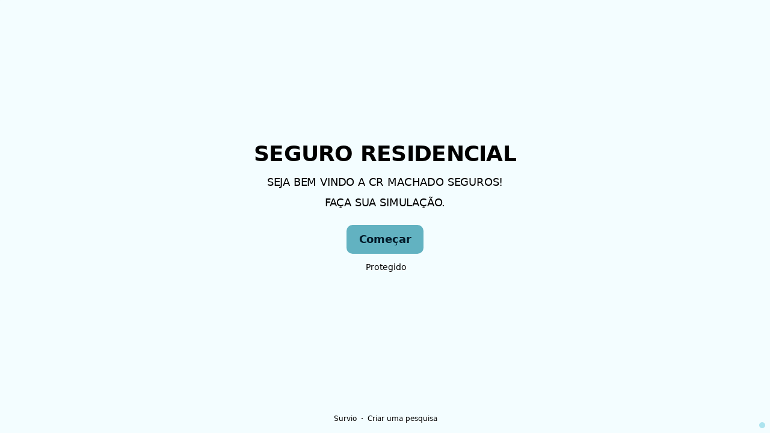

--- FILE ---
content_type: text/html; charset=utf-8
request_url: https://www.survio.com/survey/d/W4I4X1O6H3X3Q6X1L
body_size: 108439
content:
<!DOCTYPE html><html lang="br"><head><meta charSet="utf-8"/><meta name="viewport" content="width=device-width"/><title>SEGURO RESIDENCIAL | Survio®</title><link rel="icon" type="image/png" sizes="32x32" href="https://cdn.survio.com/response-collection/images/favicon-32x32.png"/><link rel="icon" type="image/png" sizes="16x16" href="https://cdn.survio.com/response-collection/images/favicon-16x16.png"/><link rel="apple-touch-icon" sizes="180x180" href="https://cdn.survio.com/response-collection/images/apple-touch-icon.png"/><link rel="mask-icon" href="https://cdn.survio.com/response-collection/images/safari-pinned-tab.svg" color="#5bbad5"/><meta content="SEGURO RESIDENCIAL | Survio®" name="title"/><meta content="telephone=no" name="format-detection"/><meta content="all: Survio® - www.survio.com" name="author"/><meta content="notranslate" name="google"/><meta content="Preencha o questionário {{SURVEY_NAME} criado em Survio. Uma ferramenta on-line para criar pesquisas, coletar respostas e analisar resultados." name="description"/><meta name="robots" content="index, follow, NOODP, max-snippet:-1, max-image-preview:large, max-video-preview:-1"/><meta property="og:title" content="Survio® | SEGURO RESIDENCIAL"/><meta property="og:site_name" content="Survio®"/><meta property="og:url" content="https://www.survio.com/survey/d/W4I4X1O6H3X3Q6X1L"/><meta property="og:description" content="Prezado Senhor ou Senhora, por favor, reserve alguns minutos de seu tempo para preencher a seguinte pesquisa."/><meta property="og:image" content="https://cdn.survio.com/s2018/img/facebook.png?watermark=1&amp;view=social"/><meta property="og:locale" content="br"/><meta property="og:type" content="website"/><link rel="preconnect" href="https://cdn.survio.com" crossorigin=""/><link rel="dns-prefetch" href="https://cdn.survio.com"/><link href="https://www.survio.com/survey/d/W4I4X1O6H3X3Q6X1L" rel="canonical"/><link href="https://www.survio.com/survey/d/W4I4X1O6H3X3Q6X1L" hrefLang="br" rel="alternate"/><link href="https://www.survio.com/survey/d/W4I4X1O6H3X3Q6X1L" hrefLang="x-default" rel="alternate"/><meta name="next-head-count" content="25"/><link rel="preload" href="https://cdn.survio.com/response-collection/_next/static/media/e4af272ccee01ff0-s.p.woff2" as="font" type="font/woff2" crossorigin="anonymous" data-next-font="size-adjust"/><link rel="preload" href="https://cdn.survio.com/response-collection/_next/static/css/a8a04c182dc4f4d6.css" as="style"/><link rel="stylesheet" href="https://cdn.survio.com/response-collection/_next/static/css/a8a04c182dc4f4d6.css" data-n-g=""/><noscript data-n-css=""></noscript><script defer="" nomodule="" src="https://cdn.survio.com/response-collection/_next/static/chunks/polyfills-42372ed130431b0a.js"></script><script src="https://cdn.survio.com/response-collection/_next/static/chunks/webpack-7c206bdb1ccbe4a9.js" defer=""></script><script src="https://cdn.survio.com/response-collection/_next/static/chunks/framework-b3c303a28f6b1b41.js" defer=""></script><script src="https://cdn.survio.com/response-collection/_next/static/chunks/main-4a79d54b2984b774.js" defer=""></script><script src="https://cdn.survio.com/response-collection/_next/static/chunks/pages/_app-908f82203b2b6e68.js" defer=""></script><script src="https://cdn.survio.com/response-collection/_next/static/chunks/9a20ca01-fc98a3472c3b64de.js" defer=""></script><script src="https://cdn.survio.com/response-collection/_next/static/chunks/e893f787-4cab797428d3edf7.js" defer=""></script><script src="https://cdn.survio.com/response-collection/_next/static/chunks/7413e8b9-8a9819a98b9908c2.js" defer=""></script><script src="https://cdn.survio.com/response-collection/_next/static/chunks/460-4e1bfbc041d757f1.js" defer=""></script><script src="https://cdn.survio.com/response-collection/_next/static/chunks/pages/%5B...id%5D-4a780554c79f28f5.js" defer=""></script><script src="https://cdn.survio.com/response-collection/_next/static/2LmdyrJbpIi_LAXCTxAyR/_buildManifest.js" defer=""></script><script src="https://cdn.survio.com/response-collection/_next/static/2LmdyrJbpIi_LAXCTxAyR/_ssgManifest.js" defer=""></script></head><body><div id="__next"><div class="__variable_acdfb8"><div style="position:fixed;font-size:1px">.</div><div class="animate-fade-down"><style data-emotion="css-global 18nivws">*{box-sizing:border-box;}body{display:block!important;margin:0;overflow-y:hidden;height:100dvh;border:none;}.animate-fade-down{height:100vh;height:100dvh;}.email-nowrap,.lingua-nowrap{white-space:nowrap;}</style><style data-emotion="css 1mjgw8v">.css-1mjgw8v{overflow:hidden;}.css-1mjgw8v:after{position:absolute;width:0;height:0;overflow:hidden;z-index:-1;content:url();}</style><form novalidate="" class="css-1mjgw8v e2yawtj3"><style data-emotion="css 14rjekh">.css-14rjekh{height:100vh;height:100dvh;display:-webkit-box;display:-webkit-flex;display:-ms-flexbox;display:flex;width:100vw;-webkit-transition:margin ease-in-out;transition:margin ease-in-out;will-change:margin;}</style><div class="css-14rjekh e2yawtj4"><style data-emotion="css 1xmalma">.css-1xmalma{height:100vh;width:100vw;height:100dvh;-webkit-flex:1 0 auto;-ms-flex:1 0 auto;flex:1 0 auto;display:-webkit-box;display:-webkit-flex;display:-ms-flexbox;display:flex;-webkit-align-items:center;-webkit-box-align:center;-ms-flex-align:center;align-items:center;-webkit-flex-direction:column;-ms-flex-direction:column;flex-direction:column;overflow:auto;-webkit-box-pack:center;-ms-flex-pack:center;-webkit-justify-content:center;justify-content:center;background:transparent;position:relative;}.css-1xmalma .scrollbar-view{overflow-x:hidden!important;overflow-y:scroll!important;margin-bottom:0!important;display:-webkit-box;display:-webkit-flex;display:-ms-flexbox;display:flex;-webkit-flex-direction:column;-ms-flex-direction:column;flex-direction:column;scrollbar-gutter:stable;}.css-1xmalma .scrollbar-view .side-image{width:100%;height:30%;-webkit-flex:0 0 auto;-ms-flex:0 0 auto;flex:0 0 auto;}.css-1xmalma .scrollbar-view:has(.opened){overflow:hidden!important;}@media (min-width:852px){.css-1xmalma .scrollbar-view{-webkit-flex-direction:row-reverse;-ms-flex-direction:row-reverse;flex-direction:row-reverse;}.css-1xmalma .scrollbar-view .side-image{height:100%;-webkit-flex:0 0 50%;-ms-flex:0 0 50%;flex:0 0 50%;position:-webkit-sticky;position:sticky;top:0;z-index:-200;}.css-1xmalma .ey7xg3w2{position:absolute;}}</style><section id="welcome" data-testid="survey_page" class="css-1xmalma e1o444ku0"><div style="position:relative;overflow:hidden;width:100%;height:100%"><div style="position:absolute;top:0;left:0;right:0;bottom:0;overflow:hidden;-webkit-overflow-scrolling:touch;margin-right:0;margin-bottom:0" class="scrollbar-view"><style data-emotion="css 1odlf7x">.css-1odlf7x{display:-webkit-box;display:-webkit-flex;display:-ms-flexbox;display:flex;-webkit-flex:1 0 auto;-ms-flex:1 0 auto;flex:1 0 auto;-webkit-flex-direction:column;-ms-flex-direction:column;flex-direction:column;-webkit-box-pack:center;-ms-flex-pack:center;-webkit-justify-content:center;justify-content:center;width:100%;margin:0 auto;overflow:visible;padding-bottom:0!important;max-width:100%;min-height:-webkit-fit-content;min-height:-moz-fit-content;min-height:fit-content;padding:96px 20px 156px;}.css-1odlf7x >span{margin-bottom:32px!important;}.css-1odlf7x.isWpOrThx{-webkit-align-items:center;-webkit-box-align:center;-ms-flex-align:center;align-items:center;}.css-1odlf7x.isWp{padding-bottom:0;}.css-1odlf7x.isThx{padding-bottom:0;}.css-1odlf7x.freeThx{padding:0;}.css-1odlf7x .title-thanks-welcome{white-space:pre-line;color:#000;margin:12px 0;text-align:center;overflow-wrap:anywhere;}.css-1odlf7x .first{margin-top:auto;}.css-1odlf7x .last{margin-bottom:auto!important;}.css-1odlf7x .content-thanks-welcome{margin-bottom:24px;color:#000;text-align:center;width:100%;}.css-1odlf7x .content-thanks-welcome p{margin-block-start:0;margin-block-end:8px;}.css-1odlf7x .content-thanks-welcome p:last-child{margin-bottom:0;}.css-1odlf7x .content-thanks-welcome img{max-width:100%;}.css-1odlf7x .content-thanks-welcome a{color:#62b2c1;-webkit-text-decoration:none;text-decoration:none;display:-webkit-inline-box;display:-webkit-inline-flex;display:-ms-inline-flexbox;display:inline-flex;-webkit-align-items:center;-webkit-box-align:center;-ms-flex-align:center;align-items:center;}.css-1odlf7x .content-thanks-welcome a .withMarginLeft2{margin-left:2px;}.css-1odlf7x .startButton{margin:0 0 12px;}.css-1odlf7x.isWp{padding:72px 20px 156px;}.css-1odlf7x.isThx{padding:96px 20px 72px;}@media (min-width:576px){.css-1odlf7x{padding:104px 32px 156px;}.css-1odlf7x.isWp{padding:72px 32px 156px;}}@media (min-width:680px){.css-1odlf7x.isWp{max-width:616px;padding:72px 0 156px;}.css-1odlf7x.isThx{max-width:616px;padding:104px 0 156px;}}@media (min-width:852px){.css-1odlf7x{-webkit-box-pack:center;-ms-flex-pack:center;-webkit-justify-content:center;justify-content:center;height:-webkit-fit-content;height:-moz-fit-content;height:fit-content;min-height:100%;-webkit-flex:1 0 50%;-ms-flex:1 0 50%;flex:1 0 50%;max-width:788px;padding:112px 0 156px;}.css-1odlf7x.isWp{max-width:616px;padding:40px 0 0;}.css-1odlf7x.isThx{max-width:616px;padding:112px 0 112px;}.css-1odlf7x .first{margin-top:auto;}}@media (min-width:1152px){.css-1odlf7x{-webkit-box-pack:center;-ms-flex-pack:center;-webkit-justify-content:center;justify-content:center;padding:112px 0 156px;}.css-1odlf7x.isWp{padding:40px 0 0;}.css-1odlf7x.isThx{padding:112px 0 112px;}}@media (min-width:1360px){.css-1odlf7x{-webkit-box-pack:center;-ms-flex-pack:center;-webkit-justify-content:center;justify-content:center;padding:112px 0 156px;}.css-1odlf7x.isWp{max-width:616px;padding:40px 0 0;}.css-1odlf7x.isThx{max-width:616px;padding:112px 0 112px;}}@media (min-width:1704px){.css-1odlf7x{-webkit-box-pack:center;-ms-flex-pack:center;-webkit-justify-content:center;justify-content:center;max-width:788px;padding-left:0;padding-right:0;}.css-1odlf7x.isWp,.css-1odlf7x.isThx{max-width:616px;}}</style><div class="isWpOrThx isWp css-1odlf7x e2yawtj0"><style data-emotion="css kymyjx">.css-kymyjx{max-width:100%;font-family:var(--font-inter, Inter, system-ui, sans-serif);font-style:normal;font-weight:700;font-size:36px;line-height:44px;letter-spacing:-0.02em;}</style><h1 class="first title-thanks-welcome css-kymyjx epswmnl0" data-testid="welcome_page_title">SEGURO RESIDENCIAL</h1><style data-emotion="css 6hh812">.css-6hh812{max-width:100%;font-family:var(--font-inter, Inter, system-ui, sans-serif);font-style:normal;font-weight:400;font-size:18px;line-height:26px;letter-spacing:-0.01em;}</style><div class="content-thanks-welcome css-6hh812 epswmnl0" data-testid="welcome_page_text"><div><p style="text-align: center;">SEJA BEM VINDO A CR MACHADO SEGUROS!</p><p style="text-align: center;">FAÇA SUA SIMULAÇÃO.</p></div></div><style data-emotion="css 954wki">.css-954wki{margin-bottom:12px;width:100%;}@media (min-width: 576px){.css-954wki{width:unset;}}</style><style data-emotion="css 74fg24">.css-74fg24{font-family:var(--font-inter, Inter, system-ui, sans-serif);font-style:normal;font-weight:700;font-size:18px;line-height:26px;letter-spacing:-0.01em;background:#62b2c1;padding:11px 16px;color:#001928;cursor:pointer;margin-bottom:12px;width:100%;}.css-74fg24:hover:not([disabled]),.css-74fg24:focus:not([disabled]){background:#55a5b4;}.css-74fg24 .eibohfg0{color:#001928;opacity:1;}@media (min-width: 576px){.css-74fg24{width:unset;}}</style><style data-emotion="css 1kz3gfz">.css-1kz3gfz{padding:0;border:none;outline:none;background:transparent;display:-webkit-inline-box;display:-webkit-inline-flex;display:-ms-inline-flexbox;display:inline-flex;-webkit-align-items:center;-webkit-box-align:center;-ms-flex-align:center;align-items:center;-webkit-box-pack:center;-ms-flex-pack:center;-webkit-justify-content:center;justify-content:center;border-radius:10px;min-width:128px;color:#134b56;cursor:pointer;margin:0;font-family:var(--font-inter, Inter, system-ui, sans-serif);font-style:normal;font-weight:700;font-size:18px;line-height:26px;letter-spacing:-0.01em;background:#62b2c1;padding:11px 16px;color:#001928;cursor:pointer;margin-bottom:12px;width:100%;}.css-1kz3gfz .eibohfg0{color:#134b56;}.css-1kz3gfz:hover:not([disabled]),.css-1kz3gfz:focus:not([disabled]){background:#55a5b4;}.css-1kz3gfz .eibohfg0{color:#001928;opacity:1;}@media (min-width: 576px){.css-1kz3gfz{width:unset;}}</style><button size="48" data-testid="welcome_page_start_button" class="es47o00 e18r4fh0 css-1kz3gfz e6otpj90" type="button">Começar</button><style data-emotion="css 10ur5zq">.css-10ur5zq{display:-webkit-box;display:-webkit-flex;display:-ms-flexbox;display:flex;-webkit-align-items:center;-webkit-box-align:center;-ms-flex-align:center;align-items:center;margin-bottom:auto;color:#000;}.css-10ur5zq i{margin-right:4px;color:#000;}</style><div class="css-10ur5zq e1l8j7oc0"><style data-emotion="css 98gmbp">.css-98gmbp{line-height:1;display:-webkit-inline-box;display:-webkit-inline-flex;display:-ms-inline-flexbox;display:inline-flex;-webkit-box-pack:center;-ms-flex-pack:center;-webkit-justify-content:center;justify-content:center;-webkit-align-items:center;-webkit-box-align:center;-ms-flex-align:center;align-items:center;color:#000000;font-size:24px;}.css-98gmbp:before{margin:0;font-size:inherit;}</style><i name="secured-24" color="#000000" data-testid="ui-icon" class="survey-icon-secured-24 css-98gmbp eibohfg0"></i><style data-emotion="css 1kfalzu">.css-1kfalzu{max-width:100%;font-family:var(--font-inter, Inter, system-ui, sans-serif);font-style:normal;font-weight:400;font-size:14px;line-height:20px;letter-spacing:normal;}</style><div class="css-1kfalzu epswmnl0">Protegido</div></div><style data-emotion="css 1r1fvse">.css-1r1fvse{display:-webkit-box;display:-webkit-flex;display:-ms-flexbox;display:flex;-webkit-align-items:center;-webkit-box-align:center;-ms-flex-align:center;align-items:center;color:#000;opacity:100%;-webkit-box-pack:center;-ms-flex-pack:center;-webkit-justify-content:center;justify-content:center;padding-top:40px;z-index:2;padding-bottom:16px;}.css-1r1fvse i{color:#000;margin-right:2px;}.css-1r1fvse a{-webkit-text-decoration:none;text-decoration:none;color:#000;pointer-events:auto;}</style><div data-testid="welcome_page_footer" class="css-1r1fvse epxk1wd2"><style data-emotion="css 1upt6yf">.css-1upt6yf{max-width:100%;font-family:var(--font-inter, Inter, system-ui, sans-serif);font-style:normal;font-weight:400;font-size:12px;line-height:16px;letter-spacing:normal;}</style><div class="css-1upt6yf epswmnl0"><a href="https://www.survio.com/?utm_source=frontend&amp;utm_campaign=footer&amp;utm_medium=logo&amp;utm_term=v4&amp;si=W4I4X1O6H3X3Q6X1L" target="_blank"><div style="display:flex;align-items:center" class="css-1upt6yf epswmnl0"><style data-emotion="css 146viyf">.css-146viyf{line-height:1;display:-webkit-inline-box;display:-webkit-inline-flex;display:-ms-inline-flexbox;display:inline-flex;-webkit-box-pack:center;-ms-flex-pack:center;-webkit-justify-content:center;justify-content:center;-webkit-align-items:center;-webkit-box-align:center;-ms-flex-align:center;align-items:center;color:#000000;font-size:16px;}.css-146viyf:before{margin:0;font-size:inherit;}</style><i name="logo-symbol-thin-16" color="#000000" data-testid="ui-icon" class="survey-icon-logo-symbol-thin-16 css-146viyf eibohfg0"></i>Survio</div></a></div><style data-emotion="css 1uxt2b9">.css-1uxt2b9{margin:0 8px;width:2px;height:2px;border-radius:50%;background:#000;}</style><div class="css-1uxt2b9 epxk1wd3"></div><div class="css-1upt6yf epswmnl0"><a href="https://www.survio.com/?utm_source=frontend&amp;utm_campaign=footer&amp;utm_medium=link&amp;utm_term=v4&amp;si=W4I4X1O6H3X3Q6X1L" target="_blank"><div style="display:flex;align-items:center" class="css-1upt6yf epswmnl0">Criar uma pesquisa</div></a></div></div></div></div><div style="position:absolute;height:6px;display:none;right:2px;bottom:2px;left:2px;border-radius:3px"><div style="position:relative;display:block;height:100%;cursor:pointer;border-radius:inherit;background-color:rgba(0,0,0,.2)"></div></div><div style="position:absolute;width:6px;display:none;right:2px;bottom:2px;top:2px;border-radius:3px"><div style="position:relative;display:block;width:100%;cursor:pointer;border-radius:inherit;background-color:rgba(0,0,0,.2)"></div></div></div><style data-emotion="css 1lasx8n">.css-1lasx8n{position:absolute;top:0;left:0;width:100%;height:100%;background-color:#f3fdff;z-index:-1000;}</style><div class="css-1lasx8n e2yawtj7"></div></section><section id="page0" data-testid="survey_page" class="css-1xmalma e1o444ku0"><div style="position:relative;overflow:hidden;width:100%;height:100%"><div style="position:absolute;top:0;left:0;right:0;bottom:0;overflow:hidden;-webkit-overflow-scrolling:touch;margin-right:0;margin-bottom:0" class="scrollbar-view"><style data-emotion="css 16l0tjt">.css-16l0tjt{display:-webkit-box;display:-webkit-flex;display:-ms-flexbox;display:flex;-webkit-flex:1 0 auto;-ms-flex:1 0 auto;flex:1 0 auto;-webkit-flex-direction:column;-ms-flex-direction:column;flex-direction:column;-webkit-box-pack:center;-ms-flex-pack:center;-webkit-justify-content:center;justify-content:center;width:100%;margin:0 auto;overflow:visible;max-width:100%;min-height:-webkit-fit-content;min-height:-moz-fit-content;min-height:fit-content;padding:96px 20px 156px;}.css-16l0tjt >span{margin-bottom:32px!important;}.css-16l0tjt.isWpOrThx{-webkit-align-items:center;-webkit-box-align:center;-ms-flex-align:center;align-items:center;}.css-16l0tjt.isWp{padding-bottom:0;}.css-16l0tjt.isThx{padding-bottom:0;}.css-16l0tjt.freeThx{padding:0;}.css-16l0tjt .title-thanks-welcome{white-space:pre-line;color:#000;margin:12px 0;text-align:center;overflow-wrap:anywhere;}.css-16l0tjt .first{margin-top:auto;}.css-16l0tjt .last{margin-bottom:auto!important;}.css-16l0tjt .content-thanks-welcome{margin-bottom:24px;color:#000;text-align:center;width:100%;}.css-16l0tjt .content-thanks-welcome p{margin-block-start:0;margin-block-end:8px;}.css-16l0tjt .content-thanks-welcome p:last-child{margin-bottom:0;}.css-16l0tjt .content-thanks-welcome img{max-width:100%;}.css-16l0tjt .content-thanks-welcome a{color:#62b2c1;-webkit-text-decoration:none;text-decoration:none;display:-webkit-inline-box;display:-webkit-inline-flex;display:-ms-inline-flexbox;display:inline-flex;-webkit-align-items:center;-webkit-box-align:center;-ms-flex-align:center;align-items:center;}.css-16l0tjt .content-thanks-welcome a .withMarginLeft2{margin-left:2px;}.css-16l0tjt .startButton{margin:0 0 12px;}.css-16l0tjt.isWp{padding:72px 20px 156px;}.css-16l0tjt.isThx{padding:96px 20px 72px;}@media (min-width:576px){.css-16l0tjt{padding:104px 32px 156px;}.css-16l0tjt.isWp{padding:72px 32px 156px;}}@media (min-width:680px){.css-16l0tjt.isWp{max-width:616px;padding:72px 0 156px;}.css-16l0tjt.isThx{max-width:616px;padding:104px 0 156px;}}@media (min-width:852px){.css-16l0tjt{-webkit-box-pack:center;-ms-flex-pack:center;-webkit-justify-content:center;justify-content:center;height:-webkit-fit-content;height:-moz-fit-content;height:fit-content;min-height:100%;-webkit-flex:1 0 50%;-ms-flex:1 0 50%;flex:1 0 50%;max-width:788px;padding:112px 0 156px;}.css-16l0tjt.isWp{max-width:616px;padding:40px 0 0;}.css-16l0tjt.isThx{max-width:616px;padding:112px 0 112px;}.css-16l0tjt .first{margin-top:auto;}}@media (min-width:1152px){.css-16l0tjt{-webkit-box-pack:center;-ms-flex-pack:center;-webkit-justify-content:center;justify-content:center;padding:112px 0 156px;}.css-16l0tjt.isWp{padding:40px 0 0;}.css-16l0tjt.isThx{padding:112px 0 112px;}}@media (min-width:1360px){.css-16l0tjt{-webkit-box-pack:center;-ms-flex-pack:center;-webkit-justify-content:center;justify-content:center;padding:112px 0 156px;}.css-16l0tjt.isWp{max-width:616px;padding:40px 0 0;}.css-16l0tjt.isThx{max-width:616px;padding:112px 0 112px;}}@media (min-width:1704px){.css-16l0tjt{-webkit-box-pack:center;-ms-flex-pack:center;-webkit-justify-content:center;justify-content:center;max-width:788px;padding-left:0;padding-right:0;}.css-16l0tjt.isWp,.css-16l0tjt.isThx{max-width:616px;}}</style><div class="css-16l0tjt e2yawtj0"><div class="questions"><style data-emotion="css kf3q55">.css-kf3q55{display:-webkit-box;display:-webkit-flex;display:-ms-flexbox;display:flex;-webkit-flex-direction:column;-ms-flex-direction:column;flex-direction:column;-webkit-align-items:center;-webkit-box-align:center;-ms-flex-align:center;align-items:center;width:100%;}.css-kf3q55 .title{text-align:left;width:100%;color:#000;margin:12px 0;}.css-kf3q55 .titleBuilder{color:inherit;font-family:var(--font-inter, Inter, system-ui, sans-serif);font-style:normal;font-weight:700;font-size:24px;line-height:30px;letter-spacing:-0.01em;}.css-kf3q55 .privacy-btn-header{position:absolute;top:32px;right:20px;display:-webkit-inline-box;display:-webkit-inline-flex;display:-ms-inline-flexbox;display:inline-flex;}@media (min-width: 576px){.css-kf3q55 .privacy-btn-header{display:-webkit-inline-box;display:-webkit-inline-flex;display:-ms-inline-flexbox;display:inline-flex;}}@media (min-width: 852px){.css-kf3q55 .privacy-btn-header{display:none;}}@media (min-width:576px){.css-kf3q55 .privacy-btn-header{top:32px;right:32px;}}@media (min-width:852px){.css-kf3q55 .privacy-btn-header{display:none;}}</style><div class="css-kf3q55 ey7xg3w0"><style data-emotion="css 1fuopu2">.css-1fuopu2{max-width:100%;font-family:var(--font-inter, Inter, system-ui, sans-serif);font-style:normal;font-weight:700;font-size:24px;line-height:30px;letter-spacing:-0.01em;}</style><div class="title css-1fuopu2 epswmnl0" data-testid="page_title"></div><style data-emotion="css hsiv2m">.css-hsiv2m{display:-webkit-inline-box;display:-webkit-inline-flex;display:-ms-inline-flexbox;display:inline-flex;}</style><div style="width:auto" class="privacy-btn-header menu-child-wrapper closedMenu css-hsiv2m eur65kp6"><span><style data-emotion="css 1d1zbh">.css-1d1zbh .desktop-btn{display:none;}@media (min-width: 576px){.css-1d1zbh .desktop-btn{display:none;}}@media (min-width: 852px){.css-1d1zbh .desktop-btn{display:-webkit-inline-box;display:-webkit-inline-flex;display:-ms-inline-flexbox;display:inline-flex;}}.css-1d1zbh .mobile-btn{display:-webkit-inline-box;display:-webkit-inline-flex;display:-ms-inline-flexbox;display:inline-flex;}@media (min-width: 576px){.css-1d1zbh .mobile-btn{display:-webkit-inline-box;display:-webkit-inline-flex;display:-ms-inline-flexbox;display:inline-flex;}}@media (min-width: 852px){.css-1d1zbh .mobile-btn{display:none;}}</style><div class="css-1d1zbh ef51ncz2"><style data-emotion="css kccexa">.css-kccexa{padding:6px;border-radius:50%;background:#ace4ef;padding:5px;border-radius:10px;}.css-kccexa:hover{background:#98d0db;}.css-kccexa i{color:#134b56;}</style><style data-emotion="css 1lvai3a">.css-1lvai3a{font-family:var(--font-inter, Inter, system-ui, sans-serif);font-style:normal;font-weight:700;font-size:14px;line-height:20px;letter-spacing:normal;background:transparent;padding:10px 16px;padding:8px;padding:6px;border-radius:50%;background:#ace4ef;padding:5px;border-radius:10px;}.css-1lvai3a:hover,.css-1lvai3a:focus{background:#98d0db;}.css-1lvai3a .eibohfg0{opacity:1;}.css-1lvai3a:hover{background:#98d0db;}.css-1lvai3a i{color:#134b56;}</style><style data-emotion="css 1lm4mf8">.css-1lm4mf8{padding:0;border:none;outline:none;background:transparent;display:-webkit-inline-box;display:-webkit-inline-flex;display:-ms-inline-flexbox;display:inline-flex;-webkit-align-items:center;-webkit-box-align:center;-ms-flex-align:center;align-items:center;-webkit-box-pack:center;-ms-flex-pack:center;-webkit-justify-content:center;justify-content:center;border-radius:12px;min-width:unset;color:#134b56;cursor:pointer;margin:0;font-family:var(--font-inter, Inter, system-ui, sans-serif);font-style:normal;font-weight:700;font-size:14px;line-height:20px;letter-spacing:normal;background:transparent;padding:10px 16px;padding:8px;padding:6px;border-radius:50%;background:#ace4ef;padding:5px;border-radius:10px;}.css-1lm4mf8 .eibohfg0{color:#134b56;}.css-1lm4mf8:hover,.css-1lm4mf8:focus{background:#98d0db;}.css-1lm4mf8 .eibohfg0{opacity:1;}.css-1lm4mf8:hover{background:#98d0db;}.css-1lm4mf8 i{color:#134b56;}</style><button class="desktop-btn ef51ncz1 e1mjobsv0 css-1lm4mf8 e6otpj90" size="40" type="button"><i name="more-24" color="#000000" data-testid="ui-icon" class="survey-icon-more-24 css-98gmbp eibohfg0"></i></button><style data-emotion="css 1ji5rqe">.css-1ji5rqe{padding:6px;border-radius:50%;background:#ace4ef;}.css-1ji5rqe:hover{background:#98d0db;}.css-1ji5rqe i{color:#134b56;}</style><style data-emotion="css me3gru">.css-me3gru{font-family:var(--font-inter, Inter, system-ui, sans-serif);font-style:normal;font-weight:700;font-size:14px;line-height:20px;letter-spacing:normal;background:transparent;padding:10px 16px;padding:8px;padding:6px;border-radius:50%;background:#ace4ef;}.css-me3gru:hover,.css-me3gru:focus{background:#98d0db;}.css-me3gru .eibohfg0{opacity:1;}.css-me3gru:hover{background:#98d0db;}.css-me3gru i{color:#134b56;}</style><style data-emotion="css 86g5yu">.css-86g5yu{padding:0;border:none;outline:none;background:transparent;display:-webkit-inline-box;display:-webkit-inline-flex;display:-ms-inline-flexbox;display:inline-flex;-webkit-align-items:center;-webkit-box-align:center;-ms-flex-align:center;align-items:center;-webkit-box-pack:center;-ms-flex-pack:center;-webkit-justify-content:center;justify-content:center;border-radius:12px;min-width:unset;color:#134b56;cursor:pointer;margin:0;font-family:var(--font-inter, Inter, system-ui, sans-serif);font-style:normal;font-weight:700;font-size:14px;line-height:20px;letter-spacing:normal;background:transparent;padding:10px 16px;padding:8px;padding:6px;border-radius:50%;background:#ace4ef;}.css-86g5yu .eibohfg0{color:#134b56;}.css-86g5yu:hover,.css-86g5yu:focus{background:#98d0db;}.css-86g5yu .eibohfg0{opacity:1;}.css-86g5yu:hover{background:#98d0db;}.css-86g5yu i{color:#134b56;}</style><button class="mobile-btn ef51ncz0 e1mjobsv0 css-86g5yu e6otpj90" size="40" type="button"><i name="more-16" color="#000000" data-testid="ui-icon" class="survey-icon-more-16 css-146viyf eibohfg0"></i></button></div></span></div></div><style data-emotion="css q4wbhy">.css-q4wbhy{display:-webkit-box;display:-webkit-flex;display:-ms-flexbox;display:flex;-webkit-flex-direction:column;-ms-flex-direction:column;flex-direction:column;width:100%;position:relative;text-align:left;padding-top:0;padding-bottom:40px;max-width:100%;}@media (min-width:852px){.css-q4wbhy{padding-top:32px;}}@media (min-width: 576px){.css-q4wbhy{max-width:788px;}}.css-q4wbhy:last-of-type{margin-bottom:40px;padding-bottom:0;}.css-q4wbhy .youtube{margin-top:8px;width:100%;border-radius:8px;height:auto;max-width:512px;aspect-ratio:16/9;}.css-q4wbhy .questionWrapper{display:-webkit-box;display:-webkit-flex;display:-ms-flexbox;display:flex;-webkit-flex-direction:column;-ms-flex-direction:column;flex-direction:column;-webkit-align-items:flex-start;-webkit-box-align:flex-start;-ms-flex-align:flex-start;align-items:flex-start;}.css-q4wbhy .questionWrapper.fullWidth{width:100%;}.css-q4wbhy .textQuestionWrapper{width:100%;}</style><div id="76459917" type="TextQuestion" class="css-q4wbhy e11210xx0"><style data-emotion="css aepj0f">.css-aepj0f{font-family:var(--font-inter, Inter, system-ui, sans-serif);font-style:normal;font-weight:700;font-size:16px;line-height:24px;letter-spacing:-0.01em;color:#62b2c1;margin-bottom:12px;}</style><div class="css-aepj0f e11210xx1">1</div><style data-emotion="css boe62m">.css-boe62m{font-family:var(--font-inter, Inter, system-ui, sans-serif);font-style:normal;font-weight:400;font-size:24px;line-height:30px;letter-spacing:-0.01em;color:#000;max-width:788px;overflow-wrap:anywhere;white-space:pre-wrap;}.css-boe62m:after{content:'*';font-family:var(--font-inter, Inter, system-ui, sans-serif);font-style:normal;font-weight:400;font-size:24px;line-height:30px;letter-spacing:-0.01em;color:#62b2c1;margin-left:2px;display:inline-block;width:30px;margin-right:-30px;}</style><h2 required="" data-testid="question_title" class="css-boe62m e11210xx2">POR FAVOR, DIGITE SEU CPF</h2><style data-emotion="css fgvvrv">.css-fgvvrv{margin-top:24px;margin-left:auto;}</style><div height="24" width="auto" class="css-fgvvrv e6s5az0"></div><div class="questionWrapper fullWidth"><div class="textQuestionWrapper"><style data-emotion="css 1ilolon">.css-1ilolon{width:100%;display:-webkit-box;display:-webkit-flex;display:-ms-flexbox;display:flex;-webkit-flex-direction:column;-ms-flex-direction:column;flex-direction:column;position:relative;}.css-1ilolon .e5pthga0{padding:11px 15px 39px;}.css-1ilolon .e5pthga0:focus-within,.css-1ilolon .e5pthga0:active{padding:10px 14px 38px;}.css-1ilolon .e1hjkysk0{position:absolute;bottom:35px;right:8px;}.css-1ilolon .e1hjkysk0 .emoji-not-hover,.css-1ilolon .e1hjkysk0 .emoji-hover{color:#134b56;}</style><div class="css-1ilolon e1dj8f0l0"><style data-emotion="css 5eo3k3">.css-5eo3k3{display:-webkit-box;display:-webkit-flex;display:-ms-flexbox;display:flex;border:1px solid #88c0cb;border-radius:10px;cursor:text;position:relative;background:#ace4ef;border:1px solid #88c0cb;}.css-5eo3k3 input:-webkit-autofill,.css-5eo3k3 input:-webkit-autofill:focus{-webkit-transition:background-color 0s 600000s,color 0s 600000s;transition:background-color 0s 600000s,color 0s 600000s;}.css-5eo3k3:focus-within,.css-5eo3k3:active{border:2px solid #62b2c1;}.css-5eo3k3:focus-within textarea,.css-5eo3k3:active textarea,.css-5eo3k3:focus-within input,.css-5eo3k3:active input{color:#134b56;}.css-5eo3k3:not(:focus-within):hover{background:#98d0db;}.css-5eo3k3 input,.css-5eo3k3 textarea{font-family:var(--font-inter, Inter, system-ui, sans-serif);font-style:normal;font-weight:400;font-size:16px;line-height:24px;letter-spacing:-0.01em;height:100%;opacity:1;padding:0;-webkit-flex:1 0 0;-ms-flex:1 0 0;flex:1 0 0;resize:none;border:none;outline:none;cursor:inherit;box-shadow:none;background:transparent;color:#134b56;}.css-5eo3k3 input::-webkit-input-placeholder{color:#134b56;opacity:0.3;}.css-5eo3k3 input::-moz-placeholder{color:#134b56;opacity:0.3;}.css-5eo3k3 input:-ms-input-placeholder{color:#134b56;opacity:0.3;}.css-5eo3k3 textarea::-webkit-input-placeholder{color:#134b56;opacity:0.3;}.css-5eo3k3 textarea::-moz-placeholder{color:#134b56;opacity:0.3;}.css-5eo3k3 textarea:-ms-input-placeholder{color:#134b56;opacity:0.3;}.css-5eo3k3 input::placeholder,.css-5eo3k3 textarea::placeholder{color:#134b56;opacity:0.3;}.css-5eo3k3 input::-webkit-outer-spin-button,.css-5eo3k3 input::-webkit-inner-spin-button{-webkit-appearance:none;margin:0;}.css-5eo3k3 input[type='number']{-moz-appearance:textfield;}.css-5eo3k3 input{height:24px;}</style><label class="css-5eo3k3 e5pthga0"><textarea placeholder="Escreva sua resposta aqui..." id="textarea_id_76459917" maxLength="500" name="76459917" rows="2" data-testid="question_field"></textarea></label><style data-emotion="css 1k2i0g7">.css-1k2i0g7{font-family:var(--font-inter, Inter, system-ui, sans-serif);font-style:normal;font-weight:400;font-size:14px;line-height:20px;letter-spacing:normal;color:#000;margin-top:8px;text-align:right;resize:none;border:none;outline:none;cursor:inherit;box-shadow:none;background:transparent;}.css-1k2i0g7::-webkit-input-placeholder{color:#000000;}.css-1k2i0g7::-moz-placeholder{color:#000000;}.css-1k2i0g7:-ms-input-placeholder{color:#000000;}.css-1k2i0g7::placeholder{color:#000000;}</style><input disabled="" placeholder="500" class="css-1k2i0g7 e1dj8f0l1"/></div></div></div></div><div id="76459775" type="TextQuestion" class="css-q4wbhy e11210xx0"><div class="css-aepj0f e11210xx1">2</div><h2 required="" data-testid="question_title" class="css-boe62m e11210xx2">QUAL SEU NOME?</h2><div height="24" width="auto" class="css-fgvvrv e6s5az0"></div><div class="questionWrapper fullWidth"><div class="textQuestionWrapper"><div class="css-1ilolon e1dj8f0l0"><label class="css-5eo3k3 e5pthga0"><textarea placeholder="Escreva sua resposta aqui..." id="textarea_id_76459775" maxLength="500" name="76459775" rows="2" data-testid="question_field"></textarea></label><input disabled="" placeholder="500" class="css-1k2i0g7 e1dj8f0l1"/></div></div></div></div><div id="76459786" type="TextQuestion" class="css-q4wbhy e11210xx0"><div class="css-aepj0f e11210xx1">3</div><h2 required="" data-testid="question_title" class="css-boe62m e11210xx2">QUAL O SEU ENDEREÇO CEP E BAIRRO?</h2><div height="24" width="auto" class="css-fgvvrv e6s5az0"></div><div class="questionWrapper fullWidth"><div class="textQuestionWrapper"><div class="css-1ilolon e1dj8f0l0"><label class="css-5eo3k3 e5pthga0"><textarea placeholder="Escreva sua resposta aqui..." id="textarea_id_76459786" maxLength="500" name="76459786" rows="2" data-testid="question_field"></textarea></label><input disabled="" placeholder="500" class="css-1k2i0g7 e1dj8f0l1"/></div></div></div></div><div id="76459329" type="ChoiceQuestion" class="css-q4wbhy e11210xx0"><div class="css-aepj0f e11210xx1">4</div><h2 required="" data-testid="question_title" class="css-boe62m e11210xx2">SEU IMOVÉL É PRÓPRIO OU ALUGADO?</h2><style data-emotion="css 1gpegdb">.css-1gpegdb{font-family:var(--font-inter, Inter, system-ui, sans-serif);font-style:normal;font-weight:400;font-size:16px;line-height:24px;letter-spacing:-0.01em;color:#000;opacity:0.6;margin-top:8px;overflow-wrap:anywhere;white-space:pre-wrap;}</style><div data-testid="question_description" class="css-1gpegdb e11210xx3">Selecione uma ou mais respostas</div><div height="24" width="auto" class="css-fgvvrv e6s5az0"></div><div class="questionWrapper"><style data-emotion="css h6bwto">.css-h6bwto{display:-webkit-box;display:-webkit-flex;display:-ms-flexbox;display:flex;-webkit-flex-direction:column;-ms-flex-direction:column;flex-direction:column;position:relative;text-align:left;width:100%;}</style><div class="css-h6bwto e19ilzxz0"><style data-emotion="css 1u5ddbk">.css-1u5ddbk{display:-webkit-box;display:-webkit-flex;display:-ms-flexbox;display:flex;}</style><div class="css-1u5ddbk e19ilzxz2"><style data-emotion="css 1r4avmn">.css-1r4avmn{display:grid;grid-gap:8px;row-gap:4px;grid-template-columns:1fr;width:100%;-webkit-align-items:flex-start;-webkit-box-align:flex-start;-ms-flex-align:flex-start;align-items:flex-start;}@media (min-width:576px){.css-1r4avmn{grid-template-columns:1fr;width:auto;}}@media (min-width:852px){.css-1r4avmn{grid-template-columns:1fr;}}@media (min-width:1068px){.css-1r4avmn{grid-template-columns:1fr;}}</style><div class="css-1r4avmn e19ilzxz1"><style data-emotion="css 11ij9hk">.css-11ij9hk{display:-webkit-box;display:-webkit-flex;display:-ms-flexbox;display:flex;font-family:var(--font-inter, Inter, system-ui, sans-serif);font-style:normal;font-weight:400;font-size:16px;line-height:24px;letter-spacing:-0.01em;overflow:visible;min-width:0;width:100%;overflow-wrap:anywhere;display:-webkit-box;display:-webkit-flex;display:-ms-flexbox;display:flex;font-family:var(--font-inter, Inter, system-ui, sans-serif);font-style:normal;font-weight:400;font-size:16px;line-height:24px;letter-spacing:-0.01em;overflow:visible;height:100%;}@media (min-width: 576px){.css-11ij9hk{min-width:240px;}}.css-11ij9hk >input{position:absolute;opacity:0;display:none;cursor:pointer;}.css-11ij9hk >input:checked+div{background:#62b2c1;color:#001928;-webkit-animation:clickChoice 200ms ease-in-out;animation:clickChoice 200ms ease-in-out;}.css-11ij9hk >input:checked+div .checkmark{border:1px solid rgba(0,0,0,0.1);background:#001928;opacity:1;-webkit-transition:all 200ms ease-out;transition:all 200ms ease-out;}.css-11ij9hk >input:checked+div textarea{color:#001928;}.css-11ij9hk >input:checked+div .emoji-not-hover,.css-11ij9hk >input:checked+div .emoji-hover{color:#001928;}.css-11ij9hk >input:checked+div .checkmark{height:18px;width:18px;border-radius:5px;}</style><label class="css-11ij9hk e46p7u80"><input id="choice_input_id_76459329_204763514" type="checkbox" name="76459329" data-testid="question_choice" value="204763514"/><style data-emotion="css 1mmrb5j">.css-1mmrb5j{border-radius:10px;padding:12px 14px 12px 12px;text-align:left;background:#ace4ef;cursor:pointer;display:-webkit-box;display:-webkit-flex;display:-ms-flexbox;display:flex;-webkit-align-items:center;-webkit-box-align:center;-ms-flex-align:center;align-items:center;color:#134b56;width:100%;position:relative;}.css-1mmrb5j:hover{background:#98d0db;}.css-1mmrb5j .children{display:-webkit-box;display:-webkit-flex;display:-ms-flexbox;display:flex;-webkit-flex:1 1 0;-ms-flex:1 1 0;flex:1 1 0;margin-right:32px;-webkit-align-self:flex-start;-ms-flex-item-align:flex-start;align-self:flex-start;-webkit-align-items:flex-start;-webkit-box-align:flex-start;-ms-flex-align:flex-start;align-items:flex-start;}</style><div class="css-1mmrb5j e1niozq32"><div class="children"><style data-emotion="css g9ie63">.css-g9ie63{position:relative;height:18px;width:18px;min-width:18px;border:1px solid #134b5680;margin:3px;box-sizing:border-box;-webkit-transition:border-color 200ms ease-out;transition:border-color 200ms ease-out;-webkit-align-self:flex-start;-ms-flex-item-align:flex-start;align-self:flex-start;border-radius:5px;}.css-g9ie63 .checkmark{color:#ffffff;opacity:0;position:absolute;top:-1px;left:-1px;}.css-g9ie63 .checkmark:after{opacity:1;}</style><div class="css-g9ie63 e46p7u81"><i name="check-16" color="#000000" data-testid="ui-icon" class="survey-icon-check-16 checkmark css-146viyf eibohfg0"></i></div><style data-emotion="css y19w6h">.css-y19w6h{margin-top:auto;margin-left:16px;}</style><div width="16" height="auto" class="css-y19w6h e6s5az0"></div>Próprio </div></div></label><label class="css-11ij9hk e46p7u80"><input id="choice_input_id_76459329_204763515" type="checkbox" name="76459329" data-testid="question_choice" value="204763515"/><div class="css-1mmrb5j e1niozq32"><div class="children"><div class="css-g9ie63 e46p7u81"><i name="check-16" color="#000000" data-testid="ui-icon" class="survey-icon-check-16 checkmark css-146viyf eibohfg0"></i></div><div width="16" height="auto" class="css-y19w6h e6s5az0"></div>Alugado </div></div></label></div></div></div></div></div><div id="76459431" type="ChoiceQuestion" class="css-q4wbhy e11210xx0"><div class="css-aepj0f e11210xx1">5</div><h2 required="" data-testid="question_title" class="css-boe62m e11210xx2">O IMOVÉL TEM 25% DE MADEIRA NO INTERIOR DA RESIDENCIA?</h2><div data-testid="question_description" class="css-1gpegdb e11210xx3">Selecione uma ou mais respostas</div><div height="24" width="auto" class="css-fgvvrv e6s5az0"></div><div class="questionWrapper"><div class="css-h6bwto e19ilzxz0"><div class="css-1u5ddbk e19ilzxz2"><div class="css-1r4avmn e19ilzxz1"><label class="css-11ij9hk e46p7u80"><input id="choice_input_id_76459431_204763784" type="checkbox" name="76459431" data-testid="question_choice" value="204763784"/><div class="css-1mmrb5j e1niozq32"><div class="children"><div class="css-g9ie63 e46p7u81"><i name="check-16" color="#000000" data-testid="ui-icon" class="survey-icon-check-16 checkmark css-146viyf eibohfg0"></i></div><div width="16" height="auto" class="css-y19w6h e6s5az0"></div>SIM</div></div></label><label class="css-11ij9hk e46p7u80"><input id="choice_input_id_76459431_204763785" type="checkbox" name="76459431" data-testid="question_choice" value="204763785"/><div class="css-1mmrb5j e1niozq32"><div class="children"><div class="css-g9ie63 e46p7u81"><i name="check-16" color="#000000" data-testid="ui-icon" class="survey-icon-check-16 checkmark css-146viyf eibohfg0"></i></div><div width="16" height="auto" class="css-y19w6h e6s5az0"></div>NÃO </div></div></label></div></div></div></div></div><div id="76459497" type="TextQuestion" class="css-q4wbhy e11210xx0"><div class="css-aepj0f e11210xx1">6</div><h2 required="" data-testid="question_title" class="css-boe62m e11210xx2">QUAL O VALOR DO IMOVÉL?</h2><div height="24" width="auto" class="css-fgvvrv e6s5az0"></div><div class="questionWrapper fullWidth"><div class="textQuestionWrapper"><div class="css-1ilolon e1dj8f0l0"><label class="css-5eo3k3 e5pthga0"><textarea placeholder="Escreva sua resposta aqui..." id="textarea_id_76459497" maxLength="500" name="76459497" rows="2" data-testid="question_field"></textarea></label><input disabled="" placeholder="500" class="css-1k2i0g7 e1dj8f0l1"/></div></div></div></div><div id="76459550" type="TextQuestion" class="css-q4wbhy e11210xx0"><div class="css-aepj0f e11210xx1">7</div><h2 required="" data-testid="question_title" class="css-boe62m e11210xx2">IMPORTÂNCIA SEGURADA PARA COBERTURA DE ROUBO?</h2><div height="24" width="auto" class="css-fgvvrv e6s5az0"></div><div class="questionWrapper fullWidth"><div class="textQuestionWrapper"><div class="css-1ilolon e1dj8f0l0"><label class="css-5eo3k3 e5pthga0"><textarea placeholder="Escreva sua resposta aqui..." id="textarea_id_76459550" maxLength="500" name="76459550" rows="2" data-testid="question_field"></textarea></label><input disabled="" placeholder="500" class="css-1k2i0g7 e1dj8f0l1"/></div></div></div></div><div id="76459574" type="ChoiceQuestion" class="css-q4wbhy e11210xx0"><div class="css-aepj0f e11210xx1">8</div><h2 required="" data-testid="question_title" class="css-boe62m e11210xx2">TEM GRADES NAS PORTAS E JANELAS?</h2><div data-testid="question_description" class="css-1gpegdb e11210xx3">Selecione uma ou mais respostas</div><div height="24" width="auto" class="css-fgvvrv e6s5az0"></div><div class="questionWrapper"><div class="css-h6bwto e19ilzxz0"><div class="css-1u5ddbk e19ilzxz2"><div class="css-1r4avmn e19ilzxz1"><label class="css-11ij9hk e46p7u80"><input id="choice_input_id_76459574_204764245" type="checkbox" name="76459574" data-testid="question_choice" value="204764245"/><div class="css-1mmrb5j e1niozq32"><div class="children"><div class="css-g9ie63 e46p7u81"><i name="check-16" color="#000000" data-testid="ui-icon" class="survey-icon-check-16 checkmark css-146viyf eibohfg0"></i></div><div width="16" height="auto" class="css-y19w6h e6s5az0"></div>SIM</div></div></label><label class="css-11ij9hk e46p7u80"><input id="choice_input_id_76459574_204764246" type="checkbox" name="76459574" data-testid="question_choice" value="204764246"/><div class="css-1mmrb5j e1niozq32"><div class="children"><div class="css-g9ie63 e46p7u81"><i name="check-16" color="#000000" data-testid="ui-icon" class="survey-icon-check-16 checkmark css-146viyf eibohfg0"></i></div><div width="16" height="auto" class="css-y19w6h e6s5az0"></div>NÃO </div></div></label><label class="css-11ij9hk e46p7u80"><input id="choice_input_id_76459574_204764247" type="checkbox" name="76459574" data-testid="question_choice" value="204764247"/><div class="css-1mmrb5j e1niozq32"><div class="children"><div class="css-g9ie63 e46p7u81"><i name="check-16" color="#000000" data-testid="ui-icon" class="survey-icon-check-16 checkmark css-146viyf eibohfg0"></i></div><div width="16" height="auto" class="css-y19w6h e6s5az0"></div>SOMENTE EM ALGUMAS</div></div></label></div></div></div></div></div><div id="76459630" type="ChoiceQuestion" class="css-q4wbhy e11210xx0"><div class="css-aepj0f e11210xx1">9</div><h2 required="" data-testid="question_title" class="css-boe62m e11210xx2">TEM TERRENO BALDIO PROXIMO DA RESIDENCIA?</h2><div data-testid="question_description" class="css-1gpegdb e11210xx3">OBS: LADO, ATRÁS OU NA FRENTE</div><div height="24" width="auto" class="css-fgvvrv e6s5az0"></div><div class="questionWrapper"><div class="css-h6bwto e19ilzxz0"><div class="css-1u5ddbk e19ilzxz2"><div class="css-1r4avmn e19ilzxz1"><label class="css-11ij9hk e46p7u80"><input id="choice_input_id_76459630_204764305" type="checkbox" name="76459630" data-testid="question_choice" value="204764305"/><div class="css-1mmrb5j e1niozq32"><div class="children"><div class="css-g9ie63 e46p7u81"><i name="check-16" color="#000000" data-testid="ui-icon" class="survey-icon-check-16 checkmark css-146viyf eibohfg0"></i></div><div width="16" height="auto" class="css-y19w6h e6s5az0"></div>SIM </div></div></label><label class="css-11ij9hk e46p7u80"><input id="choice_input_id_76459630_204764306" type="checkbox" name="76459630" data-testid="question_choice" value="204764306"/><div class="css-1mmrb5j e1niozq32"><div class="children"><div class="css-g9ie63 e46p7u81"><i name="check-16" color="#000000" data-testid="ui-icon" class="survey-icon-check-16 checkmark css-146viyf eibohfg0"></i></div><div width="16" height="auto" class="css-y19w6h e6s5az0"></div>NÃO </div></div></label><label class="css-11ij9hk e46p7u80"><input id="choice_input_id_76459630_204764307" type="checkbox" name="76459630" data-testid="question_choice" value="204764307"/><div class="css-1mmrb5j e1niozq32"><div class="children"><div class="css-g9ie63 e46p7u81"><i name="check-16" color="#000000" data-testid="ui-icon" class="survey-icon-check-16 checkmark css-146viyf eibohfg0"></i></div><div width="16" height="auto" class="css-y19w6h e6s5az0"></div></div></div></label></div></div></div></div></div><div id="76459658" type="ChoiceQuestion" class="css-q4wbhy e11210xx0"><div class="css-aepj0f e11210xx1">10</div><h2 required="" data-testid="question_title" class="css-boe62m e11210xx2">TEM ALARME NA RESIDENCIA?</h2><div data-testid="question_description" class="css-1gpegdb e11210xx3">Selecione uma ou mais respostas</div><div height="24" width="auto" class="css-fgvvrv e6s5az0"></div><div class="questionWrapper"><div class="css-h6bwto e19ilzxz0"><div class="css-1u5ddbk e19ilzxz2"><div class="css-1r4avmn e19ilzxz1"><label class="css-11ij9hk e46p7u80"><input id="choice_input_id_76459658_204764360" type="checkbox" name="76459658" data-testid="question_choice" value="204764360"/><div class="css-1mmrb5j e1niozq32"><div class="children"><div class="css-g9ie63 e46p7u81"><i name="check-16" color="#000000" data-testid="ui-icon" class="survey-icon-check-16 checkmark css-146viyf eibohfg0"></i></div><div width="16" height="auto" class="css-y19w6h e6s5az0"></div>SIM</div></div></label><label class="css-11ij9hk e46p7u80"><input id="choice_input_id_76459658_204764361" type="checkbox" name="76459658" data-testid="question_choice" value="204764361"/><div class="css-1mmrb5j e1niozq32"><div class="children"><div class="css-g9ie63 e46p7u81"><i name="check-16" color="#000000" data-testid="ui-icon" class="survey-icon-check-16 checkmark css-146viyf eibohfg0"></i></div><div width="16" height="auto" class="css-y19w6h e6s5az0"></div>NÃO</div></div></label><label class="css-11ij9hk e46p7u80"><input id="choice_input_id_76459658_204764362" type="checkbox" name="76459658" data-testid="question_choice" value="204764362"/><div class="css-1mmrb5j e1niozq32"><div class="children"><div class="css-g9ie63 e46p7u81"><i name="check-16" color="#000000" data-testid="ui-icon" class="survey-icon-check-16 checkmark css-146viyf eibohfg0"></i></div><div width="16" height="auto" class="css-y19w6h e6s5az0"></div>TENHO CAMÊRAS </div></div></label><label class="css-11ij9hk e46p7u80"><input id="choice_input_id_76459658_204764363" type="checkbox" name="76459658" data-testid="question_choice" value="204764363"/><div class="css-1mmrb5j e1niozq32"><div class="children"><div class="css-g9ie63 e46p7u81"><i name="check-16" color="#000000" data-testid="ui-icon" class="survey-icon-check-16 checkmark css-146viyf eibohfg0"></i></div><div width="16" height="auto" class="css-y19w6h e6s5az0"></div>TENHO PORTEIRO</div></div></label><label class="css-11ij9hk e46p7u80"><input id="choice_input_id_76459658_204764364" type="checkbox" name="76459658" data-testid="question_choice" value="204764364"/><div class="css-1mmrb5j e1niozq32"><div class="children"><div class="css-g9ie63 e46p7u81"><i name="check-16" color="#000000" data-testid="ui-icon" class="survey-icon-check-16 checkmark css-146viyf eibohfg0"></i></div><div width="16" height="auto" class="css-y19w6h e6s5az0"></div>OUTRO TIPO DE SEGURANÇA</div></div></label></div></div></div></div></div><div id="76459684" type="TextQuestion" class="css-q4wbhy e11210xx0"><div class="css-aepj0f e11210xx1">11</div><h2 required="" data-testid="question_title" class="css-boe62m e11210xx2">QUAL O VALOR DO CONTEÚDO?</h2><div data-testid="question_description" class="css-1gpegdb e11210xx3">OBS: MOVÉIS, UTENCILIOS, EQUIPAMENTOS ELETRONICOS E ETC?</div><div height="24" width="auto" class="css-fgvvrv e6s5az0"></div><div class="questionWrapper fullWidth"><div class="textQuestionWrapper"><div class="css-1ilolon e1dj8f0l0"><label class="css-5eo3k3 e5pthga0"><textarea placeholder="Escreva sua resposta aqui..." id="textarea_id_76459684" maxLength="500" name="76459684" rows="2" data-testid="question_field"></textarea></label><input disabled="" placeholder="500" class="css-1k2i0g7 e1dj8f0l1"/></div></div></div></div></div><style data-emotion="css gog2xp">.css-gog2xp{-webkit-flex-direction:column;-ms-flex-direction:column;flex-direction:column;-webkit-align-items:flex-start;-webkit-box-align:flex-start;-ms-flex-align:flex-start;align-items:flex-start;}.css-gog2xp .e18r4fh0{display:none;}@media (min-width: 576px){.css-gog2xp .e18r4fh0{display:none;}}@media (min-width: 852px){.css-gog2xp .e18r4fh0{display:-webkit-box;display:-webkit-flex;display:-ms-flexbox;display:flex;}}.css-gog2xp .text{margin-top:0;color:#00000099;width:100%;}@media (min-width: 576px){.css-gog2xp .text{margin-top:0;}}@media (min-width: 852px){.css-gog2xp .text{margin-top:40px;}}.css-gog2xp .text .dangerousDiv{display:block;}.css-gog2xp .text p{margin-block-start:0;margin-block-end:8px;max-width:852px;}.css-gog2xp .text p:last-child{margin-bottom:0;}.css-gog2xp .text i{color:#000;margin-right:4px;}.css-gog2xp .text i:before{font-size:16px;}.css-gog2xp .text a{-webkit-text-decoration:none;text-decoration:none;color:#000;display:-webkit-inline-box;display:-webkit-inline-flex;display:-ms-inline-flexbox;display:inline-flex;-webkit-align-items:center;-webkit-box-align:center;-ms-flex-align:center;align-items:center;}</style><div class="css-gog2xp eazjo4p0"><style data-emotion="css 1brp179">.css-1brp179{font-family:var(--font-inter, Inter, system-ui, sans-serif);font-style:normal;font-weight:700;font-size:18px;line-height:26px;letter-spacing:-0.01em;background:#62b2c1;padding:11px 16px;color:#001928;cursor:pointer;}.css-1brp179:hover:not([disabled]),.css-1brp179:focus:not([disabled]){background:#55a5b4;}.css-1brp179 .eibohfg0{color:#001928;opacity:1;}</style><style data-emotion="css 18zbr7h">.css-18zbr7h{padding:0;border:none;outline:none;background:transparent;display:-webkit-inline-box;display:-webkit-inline-flex;display:-ms-inline-flexbox;display:inline-flex;-webkit-align-items:center;-webkit-box-align:center;-ms-flex-align:center;align-items:center;-webkit-box-pack:center;-ms-flex-pack:center;-webkit-justify-content:center;justify-content:center;border-radius:10px;min-width:unset;color:#134b56;cursor:pointer;margin:0;font-family:var(--font-inter, Inter, system-ui, sans-serif);font-style:normal;font-weight:700;font-size:18px;line-height:26px;letter-spacing:-0.01em;background:#62b2c1;padding:11px 16px;color:#001928;cursor:pointer;}.css-18zbr7h .eibohfg0{color:#134b56;}.css-18zbr7h:hover:not([disabled]),.css-18zbr7h:focus:not([disabled]){background:#55a5b4;}.css-18zbr7h .eibohfg0{color:#001928;opacity:1;}</style><button size="48" type="submit" data-testid="submit_button" class="e18r4fh0 css-18zbr7h e6otpj90">Enviar</button><div class="text css-1upt6yf epswmnl0"><div class="dangerousDiv"><a target="_blank" href="https://www.survio.com/br/?utm_source=frontend&utm_campaign=footer&utm_medium=link&utm_term=v3" onclick="ga('send', 'event', 'Survey Footer', 'Click', 'Survey link');">Crie questionário<i class="survey-icon-new-tab-rectangle-16 withMarginLeft2"></i></a></div></div></div></div></div><div style="position:absolute;height:6px;display:none;right:2px;bottom:2px;left:2px;border-radius:3px"><div style="position:relative;display:block;height:100%;cursor:pointer;border-radius:inherit;background-color:rgba(0,0,0,.2)"></div></div><div style="position:absolute;width:6px;display:none;right:2px;bottom:2px;top:2px;border-radius:3px"><div style="position:relative;display:block;width:100%;cursor:pointer;border-radius:inherit;background-color:rgba(0,0,0,.2)"></div></div></div><div class="css-1lasx8n e2yawtj7"></div></section><section id="thx" data-testid="survey_page" class="css-1xmalma e1o444ku0"><div style="position:relative;overflow:hidden;width:100%;height:100%"><div style="position:absolute;top:0;left:0;right:0;bottom:0;overflow:hidden;-webkit-overflow-scrolling:touch;margin-right:0;margin-bottom:0" class="scrollbar-view"><div style="align-items:center" class="freeThx css-16l0tjt e2yawtj0"><iframe loading="lazy" frameBorder="0" style="width:100vw;height:100vh" src="https://www.survio.com/br/thank-you-1?survey=W4I4X1O6H3X3Q6X1L&amp;source=d&quot;"></iframe></div></div><div style="position:absolute;height:6px;display:none;right:2px;bottom:2px;left:2px;border-radius:3px"><div style="position:relative;display:block;height:100%;cursor:pointer;border-radius:inherit;background-color:rgba(0,0,0,.2)"></div></div><div style="position:absolute;width:6px;display:none;right:2px;bottom:2px;top:2px;border-radius:3px"><div style="position:relative;display:block;width:100%;cursor:pointer;border-radius:inherit;background-color:rgba(0,0,0,.2)"></div></div></div><div class="css-1lasx8n e2yawtj7"></div></section></div><style data-emotion="css 1hse6md">.css-1hse6md .elywohd0{display:none;width:100%;bottom:0;}@media (min-width: 576px){.css-1hse6md .elywohd0{display:none;}}@media (min-width: 852px){.css-1hse6md .elywohd0{display:-webkit-box;display:-webkit-flex;display:-ms-flexbox;display:flex;}}.css-1hse6md .e1kw4wov0{display:-webkit-box;display:-webkit-flex;display:-ms-flexbox;display:flex;width:100%;bottom:0;}@media (min-width: 576px){.css-1hse6md .e1kw4wov0{display:-webkit-box;display:-webkit-flex;display:-ms-flexbox;display:flex;}}@media (min-width: 852px){.css-1hse6md .e1kw4wov0{display:none;}}</style><div class="css-1hse6md e10znfr60"><style data-emotion="css 15muuny">.css-15muuny{position:fixed;bottom:0;width:100%;-webkit-box-pack:justify;-webkit-justify-content:space-between;justify-content:space-between;-webkit-align-items:flex-end;-webkit-box-align:flex-end;-ms-flex-align:flex-end;align-items:flex-end;padding:0 8px 8px;height:96px;pointer-events:none;z-index:2;}.css-15muuny a{-webkit-text-decoration:none;text-decoration:none;}.css-15muuny a.enter{-webkit-transform:translateX(calc(-100% - 8px));-moz-transform:translateX(calc(-100% - 8px));-ms-transform:translateX(calc(-100% - 8px));transform:translateX(calc(-100% - 8px));}.css-15muuny a.enter-active{-webkit-transition:all 500ms cubic-bezier(0.68,-0.65,0.33,1.75);transition:all 500ms cubic-bezier(0.68,-0.65,0.33,1.75);-webkit-transform:translateX(0);-moz-transform:translateX(0);-ms-transform:translateX(0);transform:translateX(0);}.css-15muuny a.exit{-webkit-transform:translateX(0);-moz-transform:translateX(0);-ms-transform:translateX(0);transform:translateX(0);}.css-15muuny a.exit-active{-webkit-transform:translateX(calc(-100% - 8px));-moz-transform:translateX(calc(-100% - 8px));-ms-transform:translateX(calc(-100% - 8px));transform:translateX(calc(-100% - 8px));-webkit-transition:all 500ms cubic-bezier(0.68,-0.65,0.33,1.75);transition:all 500ms cubic-bezier(0.68,-0.65,0.33,1.75);}.css-15muuny *{pointer-events:all;}</style><div class="css-15muuny elywohd0"><div style="display:flex;margin-left:auto"><div style="width:auto" class="privacy-btn-footer menu-child-wrapper closedMenu css-hsiv2m eur65kp6"><span><div class="css-1d1zbh ef51ncz2"><button class="desktop-btn ef51ncz1 e1mjobsv0 css-1lm4mf8 e6otpj90" size="40" type="button"><i name="more-24" color="#000000" data-testid="ui-icon" class="survey-icon-more-24 css-98gmbp eibohfg0"></i></button><button class="mobile-btn ef51ncz0 e1mjobsv0 css-86g5yu e6otpj90" size="40" type="button"><i name="more-16" color="#000000" data-testid="ui-icon" class="survey-icon-more-16 css-146viyf eibohfg0"></i></button></div></span></div></div></div></div></form></div></div></div><script id="__NEXT_DATA__" type="application/json">{"props":{"pageProps":{"source":null,"type":"public_id","survey":{"uid":"Y7X4S2M8G4V9B1H2F4A6","id":"7987923","title":"SEGURO RESIDENCIAL","theme":{"question":{"background":false,"theme":{"id":1,"name":"Blue","background":"#f3fdff","question":{"background":"#ace4ef","color":"#000000","type":"light","border":"#93cbd5","separatos":"rgba(172,228,239,0.2)","original":"#ace4ef","__typename":"DesignerThemeQuestion"},"title":"#000","active":"#62b2c1","active_color":"#fff","footer":{"background":"#202323","button":"#62b2c1","color":"#fff","prev":"#62b2c1","__typename":"DesignerThemeFooter"},"__typename":"DesignerTheme","color":"#000000"}}},"content":{"introPage":{"active":true,"title":"SEGURO RESIDENCIAL","content":"\u003cp style=\"text-align: center;\"\u003eSEJA BEM VINDO A CR MACHADO SEGUROS!\u003c/p\u003e\u003cp style=\"text-align: center;\"\u003eFAÇA SUA SIMULAÇÃO.\u003c/p\u003e","startButton":null,"logo":null},"mainPages":[{"id":18191967,"items":[{"id":76459917,"text":"POR FAVOR, DIGITE SEU CPF","helpText":"","required":true,"ordinal":1,"number":1,"edited":true,"answered":true,"logic":[],"picture":null,"video":null,"subtype":"TEXT","answerLengthLimit":500,"textCollectionId":"151330441","__typename":"TextQuestion"},{"id":76459775,"text":"QUAL SEU NOME?","helpText":"","required":true,"ordinal":2,"number":2,"edited":true,"answered":true,"logic":[],"picture":null,"video":null,"subtype":"TEXT","answerLengthLimit":500,"textCollectionId":"151330196","__typename":"TextQuestion"},{"id":76459786,"text":"QUAL O SEU ENDEREÇO CEP E BAIRRO?","helpText":"","required":true,"ordinal":3,"number":3,"edited":true,"answered":true,"logic":[],"picture":null,"video":null,"subtype":"TEXT","answerLengthLimit":500,"textCollectionId":"151330210","__typename":"TextQuestion"},{"id":76459329,"text":"SEU IMOVÉL É PRÓPRIO OU ALUGADO?","helpText":"Selecione uma ou mais respostas","required":true,"ordinal":4,"number":4,"edited":true,"answered":true,"logic":[],"picture":null,"video":null,"collectionId":null,"hasPictureChoices":false,"layout":"ROW","isMultipleAnswer":true,"minimumAnswers":1,"maximumAnswers":2,"isQuizItem":false,"isEditedLimit":false,"choices":[{"id":204763514,"collectionId":"151329251","text":"Próprio ","open":false,"ordinal":1,"quizPoints":0,"picture":null},{"id":204763515,"collectionId":"151329252","text":"Alugado ","open":false,"ordinal":2,"quizPoints":0,"picture":null}],"__typename":"ChoiceQuestion"},{"id":76459431,"text":"O IMOVÉL TEM 25% DE MADEIRA NO INTERIOR DA RESIDENCIA?","helpText":"Selecione uma ou mais respostas","required":true,"ordinal":5,"number":5,"edited":true,"answered":true,"logic":[],"picture":null,"video":null,"collectionId":null,"hasPictureChoices":false,"layout":"ROW","isMultipleAnswer":true,"minimumAnswers":1,"maximumAnswers":2,"isQuizItem":false,"isEditedLimit":false,"choices":[{"id":204763784,"collectionId":"151329440","text":"SIM","open":false,"ordinal":1,"quizPoints":0,"picture":null},{"id":204763785,"collectionId":"151329441","text":"NÃO ","open":false,"ordinal":2,"quizPoints":0,"picture":null}],"__typename":"ChoiceQuestion"},{"id":76459497,"text":"QUAL O VALOR DO IMOVÉL?","helpText":"","required":true,"ordinal":6,"number":6,"edited":true,"answered":true,"logic":[],"picture":null,"video":null,"subtype":"TEXT","answerLengthLimit":500,"textCollectionId":"151329706","__typename":"TextQuestion"},{"id":76459550,"text":"IMPORTÂNCIA SEGURADA PARA COBERTURA DE ROUBO?","helpText":"","required":true,"ordinal":7,"number":7,"edited":true,"answered":true,"logic":[],"picture":null,"video":null,"subtype":"TEXT","answerLengthLimit":500,"textCollectionId":"151329794","__typename":"TextQuestion"},{"id":76459574,"text":"TEM GRADES NAS PORTAS E JANELAS?","helpText":"Selecione uma ou mais respostas","required":true,"ordinal":8,"number":8,"edited":true,"answered":true,"logic":[],"picture":null,"video":null,"collectionId":null,"hasPictureChoices":false,"layout":"ROW","isMultipleAnswer":true,"minimumAnswers":1,"maximumAnswers":3,"isQuizItem":false,"isEditedLimit":false,"choices":[{"id":204764245,"collectionId":"151329837","text":"SIM","open":false,"ordinal":1,"quizPoints":0,"picture":null},{"id":204764246,"collectionId":"151329838","text":"NÃO ","open":false,"ordinal":2,"quizPoints":0,"picture":null},{"id":204764247,"collectionId":"151329839","text":"SOMENTE EM ALGUMAS","open":false,"ordinal":3,"quizPoints":0,"picture":null}],"__typename":"ChoiceQuestion"},{"id":76459630,"text":"TEM TERRENO BALDIO PROXIMO DA RESIDENCIA?","helpText":"OBS: LADO, ATRÁS OU NA FRENTE","required":true,"ordinal":9,"number":9,"edited":true,"answered":true,"logic":[],"picture":null,"video":null,"collectionId":null,"hasPictureChoices":false,"layout":"ROW","isMultipleAnswer":true,"minimumAnswers":1,"maximumAnswers":3,"isQuizItem":false,"isEditedLimit":false,"choices":[{"id":204764305,"collectionId":"151329953","text":"SIM ","open":false,"ordinal":1,"quizPoints":0,"picture":null},{"id":204764306,"collectionId":"151329954","text":"NÃO ","open":false,"ordinal":2,"quizPoints":0,"picture":null},{"id":204764307,"collectionId":"151329955","text":"","open":false,"ordinal":3,"quizPoints":0,"picture":null}],"__typename":"ChoiceQuestion"},{"id":76459658,"text":"TEM ALARME NA RESIDENCIA?","helpText":"Selecione uma ou mais respostas","required":true,"ordinal":10,"number":10,"edited":true,"answered":true,"logic":[],"picture":null,"video":null,"collectionId":null,"hasPictureChoices":false,"layout":"ROW","isMultipleAnswer":true,"minimumAnswers":1,"maximumAnswers":5,"isQuizItem":false,"isEditedLimit":false,"choices":[{"id":204764360,"collectionId":"151330007","text":"SIM","open":false,"ordinal":1,"quizPoints":0,"picture":null},{"id":204764361,"collectionId":"151330008","text":"NÃO","open":false,"ordinal":2,"quizPoints":0,"picture":null},{"id":204764362,"collectionId":"151330009","text":"TENHO CAMÊRAS ","open":false,"ordinal":3,"quizPoints":0,"picture":null},{"id":204764363,"collectionId":"151330010","text":"TENHO PORTEIRO","open":false,"ordinal":4,"quizPoints":0,"picture":null},{"id":204764364,"collectionId":"151330011","text":"OUTRO TIPO DE SEGURANÇA","open":false,"ordinal":5,"quizPoints":0,"picture":null}],"__typename":"ChoiceQuestion"},{"id":76459684,"text":"QUAL O VALOR DO CONTEÚDO?","helpText":"OBS: MOVÉIS, UTENCILIOS, EQUIPAMENTOS ELETRONICOS E ETC?","required":true,"ordinal":11,"number":11,"edited":true,"answered":true,"logic":[],"picture":null,"video":null,"subtype":"TEXT","answerLengthLimit":500,"textCollectionId":"151330040","__typename":"TextQuestion"}]}],"thanksPage":{"title":null,"content":null,"logo":null,"available":false,"enabled":false},"submitButtonText":"Enviar o questionário","repeatButtonText":"Repeat"},"numberQuestions":true,"headerLogo":null,"headerText":null,"language":{"code":"br"},"footerText":null,"allowReturn":true,"isPoweredBySurvioShown":true,"poweredBySurvioButton":{"shown":true,"free":true},"isAdEnabled":true,"passwordProtection":{"active":false,"password":null},"availability":{"active":true,"deadlinesActive":false,"from":null,"till":null},"ipRestriction":{"active":false,"list":[]},"allowRepeat":true,"exitUrl":{"active":false,"value":""},"isFooterShown":true,"isSharingEnabled":true,"responseNotifications":true,"responseNotificationsIncludeAnswers":false,"responseNotificationsSlack":false,"tracking":{"active":false,"activeSince":null,"code":null},"urlParameters":{"active":false,"list":[]},"isAutomaticNextQuestionActive":true,"isIndexingAllowed":true,"sharingMetadata":{"title":"SEGURO RESIDENCIAL","description":"Prezado Senhor ou Senhora, por favor, reserve alguns minutos de seu tempo para preencher a seguinte pesquisa.","image":"https://cdn.survio.com/s2018/img/facebook.png"}},"messages":{"app.account.2-years":"2 anos","app.account.3-years":"3 anos","app.account.5m-users-promo-conclusion-01-e-mail":"Obrigado por serem parte essencial de nossa jornada. Nada do que o Survio é hoje seria possível sem sua confiança e apoio.","app.account.5m-users-promo-intro-01-e-mail":"Estamos muito empolgados para compartilhar algumas notícias incríveis.","app.account.5m-users-promo-intro-02-e-mail":"Survio agora ajuda mais de 5 milhões de vocês a \u003cstrong\u003etrabalhar de forma mais inteligente\u003c/strong\u003e, tomar \u003cstrong\u003edecisões corretas\u003c/strong\u003e e \u003cstrong\u003ealcançar seus objetivos\u003c/strong\u003e. Celebramos este marco, que confirma a popularidade do Survio e reforça nossos esforços.","app.account.5m-users-promo-intro-03-e-mail":"Vocês são a motivação para nós \u003cstrong\u003emelhorarmos constantemente\u003c/strong\u003e e \u003cstrong\u003einovarmos\u003c/strong\u003e. Não deixem de conferir nossas \u003ca href=\"{{NEWS_AND_UPDATES_WEB_URL}}\" target=\"_blank\"\u003eúltimas e futuras atualizações\u003c/a\u003e para se manterem sempre informados sobre as novidades no Survio e como isso facilitará sua vida.","app.account.5m-users-promo-salutation-e-mail":"Queridos usuários do Survio,","app.account.5m-users-promo-signature-e-mail":"Equipe Survio","app.account.5m-users-promo-sign-off-e-mail":"Brindemos a novos desafios e mais sucesso juntos.","app.account.5m-users-promo-subject-e-mail":"Survio | 🎉 Celebrando 5 milhões de usuários","app.account.5m-users-promo-title-e-mail":"Survio celebra \u003cspan class=\"color_blueberry_700\"\u003e5 milhões de usuários.\u003c/span\u003e","app.account.account-data":"O seu perfil","app.account.address-1":"Endereço 1","app.account.address-2":"Endereço 2","app.account.advance-inovice-check-title":"Check the accuracy of the invoice data","app.account.advance-invoice-check-confirmation":"By ticking the checkbox, you confirm that the provided information is correct. \u003cstrong\u003eThe invoice cannot be further edited once it’s downloaded\u003c/strong\u003e.","app.account.advance-invoice-city":"City","app.account.advance-invoice-company-name":"Company name","app.account.advance-invoice-desc":"To issue and download the advance invoice please enter the below required billing information.","app.account.advance-invoice-e-mail":"E-mail","app.account.advance-invoice-important":"Important! Please check the accuracy of all details on the advance invoice. No additional changes will be possible after the final invoice is issued.","app.account.advance-invoice-intro-01-e-mail":"Dear user,","app.account.advance-invoice-intro-02-e-mail":"Thank you for choosing Survio.","app.account.advance-invoice-intro-03-e-mail":"You'll find the advance invoice \u003cstrong\u003eattached to this e-mail\u003c/strong\u003e.","app.account.advance-invoice-month":"month","app.account.advance-invoice-order-summary":"Order summary","app.account.advance-invoice-phone":"Phone","app.account.advance-invoice-plan":"Plan","app.account.advance-invoice-plan-activation-desc":"Your \u003cstrong\u003e{{PLAN}} plan\u003c/strong\u003e will be activated after the payment has been received. It usually takes 2-3 days to credit the amount. Choose a \u003ca href=\"{{APP_PRICELIST}}\" target=\"_blank\" rel=\"noreferrer\"\u003ecredit card payment\u003c/a\u003e to start using your plan \u003cstrong\u003eimmediately\u003c/strong\u003e.","app.account.advance-invoice-postal-code":"Postal code","app.account.advance-invoice-renewal-conclusion-01-e-mail":"Para facilitar o processo de renovação dos serviços premium, \u003cstrong\u003evamos enviar-lhe uma nova fatura proforma\u003c/strong\u003e. Encaminhe-a para o seu departamento de contabilidade o mais rápido possível, para que o pagamento subsequente possa ser feito dentro do prazo e sem necessidade de interromper os serviços.","app.account.advance-invoice-renewal-conclusion-02-e-mail":"Estenderemos os seus serviços premium assim que recebamos o seu pagamento, o que pode levar até 3 dias úteis.","app.account.advance-invoice-renewal-conclusion-03-1-e-mail":"quantidade limitada de respostas para todas as pesquisas para apenas %RESPONSE_LIMIT_FREE na conta inteira,","app.account.advance-invoice-renewal-conclusion-03-2-e-mail":"a impossibilidade de fazer um backup de respostas coletadas acima do limite,","app.account.advance-invoice-renewal-conclusion-03-3-e-mail":"a perda de muitos dos recursos premium aos quais você está acostumado,","app.account.advance-invoice-renewal-conclusion-03-4-e-mail":"\u003cstrong\u003e…o que seria uma mudança fundamental!\u003c/strong\u003e","app.account.advance-invoice-renewal-conclusion-03-e-mail":"\u003cstrong\u003ePor exemplo, a expiração dos serviços premium inclui:\u003c/strong\u003e","app.account.advance-invoice-renewal-conclusion-04-e-mail":"Tem mais perguntas ou solicitações? \u003ca href=\"https://www.survio.com/br/suporte/tickets/new\" target=\"_blank\"\u003eEntre em contato com nosso suporte ao cliente\u003c/a\u003e para obter assistência.","app.account.advance-invoice-renewal-intro-01-e-mail":"Estamos satisfeitos por você usar os serviços premium da Survio \u003cstrong\u003e%SERVICE_TYPE\u003c/strong\u003e, pagos por via da fatura proforma! Mas eles expirarão em breve!","app.account.advance-invoice-renewal-intro-02-e-mail":"A expiração dos seus serviços premium já está a bater à porta. Está prestes a acontecer \u003cstrong\u003eem 30 dias, ou seja, %EXPIRATION_DATE\u003c/strong\u003e.","app.account.advance-invoice-renewal-intro-03-e-mail":"Entendemos que você prefere evitá-la. Também sabemos que a aprovação de vários processos de pagamento pode demorar muito tempo às vezes - \u003cstrong\u003efacilmente até 30 dias completos\u003c/strong\u003e!","app.account.advance-invoice-renewal-intro-04-e-mail":"Portanto, gostaríamos de indicá-lo com antecedência, para que nenhuma surpresa desagradável de última hora possa impedi-lo de estender os seus serviços premium a tempo!","app.account.advance-invoice-renewal-subject-e-mail":"Você deveria começar a abordar a retomada dos seus serviços premium!","app.account.advance-invoice-renewal-title-e-mail":"Seus serviços premium \u003cspan class=\"color_blueberry_700\"\u003eestão prestes a expirar!\u003c/span\u003e","app.account.advance-invoice-responses-per-month":"responses / month","app.account.advance-invoice-signature-e-mail":"Survio Customer Success team","app.account.advance-invoice-signature-signoff-e-mail":"Best regards,","app.account.advance-invoice-subject-e-mail":"Survio | Your advance invoice no. {{INVOICE_NUMBER}}","app.account.advance-invoice-subtotal":"Subtotal","app.account.advance-invoice-title":"Advance invoice no. {{INVOICE_NUMBER}}","app.account.advance-invoice-title-2":"Advance invoice form","app.account.advance-invoice-total":"Total","app.account.advance-invoice-unpaid-msg":"To issue a new advance invoice, please first pay the current invoice or request its cancellation from our customer care (\u003ca href=\"mailto:support@survio.com\"\u003esupport@survio.com\u003c/a\u003e).","app.account.advance-invoice-user":"user","app.account.advance-invoice-user-first-name":"First name","app.account.advance-invoice-user-last-name":"Last name","app.account.advance-invoice-users":"users","app.account.advance-invoice-users-2":"users","app.account.advance-invoice-variable-symbol-desc":"\u003cstrong\u003eUse the invoice number as a variable symbol\u003c/strong\u003e to make sure the payment is properly processed. A payment confirmation is then automatically sent to your registration e-mail.","app.account.advance-invoice-vat":"VAT","app.account.advance-invoice-vat-number":"VAT ID","app.account.advance-invoice-year":"year","app.account.advance-invoice-yes":"Yes","app.account.annually":"anualmente","app.account.autorenewal-agreement":"Confirmo que estou comprando uma assinatura que será cobrada regularmente. O uso do serviço adquirido dependerá dos pagamentos efetuados. Li os detalhes sobre o preço e a periodicidade dos pagamentos listados neste carrinho de compras.","app.account.back-to-invoice-edit":"Back to editing","app.account.biannually":"a cada 2 anos","app.account.billed-2-years":"Billed every 2 years","app.account.billed-annually":"Billed annually","app.account.billed-monthly":"Billed monthly","app.account.billing-info":"Informações de faturamento","app.account.business-plan":"plano STANDARD","app.account.cancel-emails-desc":"Se você desativar as notificações do sistema, não receberá nenhum e-mail sobre o status da sua conta. Nesse caso, não podemos garantir a qualidade adequada do serviço.\n\u003cbr /\u003e\u003cbr /\u003eExemplo: você não saberá quando sua conta expirará e você não poderá fazer o backup de todos os dados a tempo.","app.account.cancel-emails-title":"Atenção!","app.account.cancel-renewal":"Cancelar renovação","app.account.cancel-subscription":"Cancelar assinatura","app.account.cancel-subscription-desc":"Você realmente quer cancelar sua assinatura? Suas funções premium e dados sobre o limite não serão acessíveis logo após a descida de sua conta na conta Free.","app.account.cancel-subscription-title":"Cancelar assinatura","app.account.card-charged":"Após a confirmação da sua assinatura, a cobrança será realizada no seu seu cartão de crédito","app.account.change-email-already-used":"O e-mail já está em uso","app.account.change-email-code-expired":"O código expirou","app.account.change-email-code-not-received":"Não recebeu o código?","app.account.change-email-code-sent-1":"Enviamos um código de verificação para:","app.account.change-email-confirm":"Confirme","app.account.change-email-confirm-new-email":"Confirmação do novo e-mail","app.account.change-email-cta":"Alterar e-mail","app.account.change-email-dear-user-email":"Prezado usuário,","app.account.change-email-enter-code":"Insira o código","app.account.change-email-enter-new-email":"Insira o novo e-mail","app.account.change-email-get-new-code":"Obter um novo código","app.account.change-email-hover-customers":"\u003cp\u003e\u003cstrong\u003eComo funciona:\u003c/strong\u003e\u003c/p\u003e\n\u003cp\u003eAntes de começar, certifique-se de que pode acessar ambos os \u003cspan class=\"email-nowrap\"\u003ee-mails\u003c/span\u003e.\u003c/p\u003e\n\u003col\u003e\n\u003cli\u003eDigite sua senha.\u003c/li\u003e\n\u003cli\u003eInsira o código de verificação enviado para o seu \u003cspan class=\"email-nowrap\"\u003ee-mail\u003c/span\u003e atual.\u003c/li\u003e\n\u003cli\u003eDigite e confirme o novo endereço de \u003cspan class=\"email-nowrap\"\u003ee-mail\u003c/span\u003e.\u003c/li\u003e\n\u003cli\u003eInsira o código de verificação enviado para o seu novo \u003cspan class=\"email-nowrap\"\u003ee-mail\u003c/span\u003e.\u003c/li\u003e\n\u003c/ol\u003e\n\u003cp\u003eVocê está pronto!\u003c/p\u003e","app.account.change-email-hover-free":"\u003cp\u003e\u003cstrong\u003eComo funciona:\u003c/strong\u003e\u003c/p\u003e\n\u003cp\u003eAntes de começar, certifique-se de que pode acessar o novo \u003cspan class=\"email-nowrap\"\u003ee-mail\u003c/span\u003e.\u003c/p\u003e\n\u003col\u003e\n\u003cli\u003eDigite sua senha.\u003c/li\u003e\n\u003cli\u003eDigite e confirme o novo endereço de \u003cspan class=\"email-nowrap\"\u003ee-mail\u003c/span\u003e.\u003c/li\u003e\n\u003cli\u003eInsira o código de verificação enviado para o seu novo \u003cspan class=\"email-nowrap\"\u003ee-mail\u003c/span\u003e.\u003c/li\u003e\n\u003c/ol\u003e\n\u003cp\u003eVocê está pronto!\u003c/p\u003e","app.account.change-email-invalid-format":"O formato do e-mail é inválido","app.account.change-email-limit-reached-msg":"Alterar seu e-mail de login não é possível. Você atingiu o limite de 2 solicitações por ano.","app.account.change-email-mistake-text":"Se você precisa corrigir um erro no seu e-mail de login, por favor \u003ca href=\"{{HC_TICKET_URL}}\" target=\"_blank\"\u003eentre em contato com nosso suporte ao cliente\u003c/a\u003e.","app.account.change-email-new-email":"Novo e-mail","app.account.change-email-no-match":"Os e-mails não correspondem","app.account.change-email-oops":"Ops...","app.account.change-email-required-field":"Este campo é obrigatório","app.account.change-email-send-delay":"Pode levar até um minuto para receber o código. O código é válido apenas por 5 minutos.","app.account.change-email-success-01-conclusion-01-email":"Se você não iniciou essa alteração, recomendamos que \u003ca href=\"{{HC_TICKET_URL}}\" target=\"_blank\"\u003eentre em contato com nosso suporte ao cliente\u003c/a\u003e para obter assistência imediata.","app.account.change-email-success-01-intro-01-email":"Este e-mail \u003cstrong\u003e{{OLD_EMAIL}}\u003c/strong\u003e para acessar o Survio foi alterado.","app.account.change-email-success-01-subject-email":"📧 Survio | Seu e-mail de login foi alterado","app.account.change-email-success-01-title-email":"Seu e-mail de login foi alterado!","app.account.change-email-success-02-conclusion-01-email":"Confirmamos a mudança do endereço de e-mail associado à sua conta Survio. Agora você pode fazer login com \u003cspan class=\"email\"\u003e{{NEW_EMAIL}}\u003c/span\u003e.","app.account.change-email-success-02-subject-email":"📧 Survio | Seu e-mail de login foi alterado com sucesso","app.account.change-email-success-02-title-email":"Seu e-mail de login foi alterado com sucesso!","app.account.change-email-success-cta":"Acessar a Survio","app.account.change-email-success-text":"Seu e-mail de login foi alterado com sucesso para:","app.account.change-email-success-title":"Alteração bem-sucedida!","app.account.change-email-text":"Digite sua senha para alterar seu e-mail de login.","app.account.change-email-title":"Alterar e-mail de login","app.account.change-email-verify-01-conclusion-01-email":"Digite este código no Survio para completar a verificação. O código é válido apenas por 5 minutos.","app.account.change-email-verify-01-conclusion-02-email":"Se você não iniciou essa alteração, recomendamos que \u003ca href=\"{{HC_TICKET_URL}}\" target=\"_blank\"\u003eentre em contato com nosso suporte ao cliente\u003c/a\u003e para obter assistência imediata.","app.account.change-email-verify-01-intro-01-email":"Você está recebendo este e-mail porque solicitou alterar seu e-mail atual (\u003cstrong\u003e{{OLD_EMAIL}}\u003c/strong\u003e) para acessar sua conta Survio.","app.account.change-email-verify-01-intro-02-email":"Seu código de verificação é:","app.account.change-email-verify-01-subject-email":"📧 Survio | Seu código de verificação para alterar o e-mail de login","app.account.change-email-verify-01-title-email":"Seu código de verificação para alterar o e-mail de login.","app.account.change-email-verify-02-conclusion-01-email":"Digite este código no Survio para completar a verificação. O código é válido apenas por 5 minutos.","app.account.change-email-verify-02-conclusion-02-email":"Se você não iniciou essa alteração, recomendamos que \u003ca href=\"{{HC_TICKET_URL}}\" target=\"_blank\"\u003eentre em contato com nosso suporte ao cliente\u003c/a\u003e para obter assistência imediata.","app.account.change-email-verify-02-intro-01-email":"Você está recebendo este e-mail porque solicitou associar o e-mail de login \u003cstrong\u003e{{NEW_EMAIL}}\u003c/strong\u003e à sua conta Survio.","app.account.change-email-verify-02-intro-02-email":"Seu código de verificação é:","app.account.change-email-verify-02-subject-email":"📧 Survio | Seu código de verificação para alterar o e-mail de login","app.account.change-email-verify-02-title-email":"Seu código de verificação para alterar o e-mail de login.","app.account.change-email-wrong-code":"Código errado","app.account.change-passwd":"Alterar senha","app.account.change-password-title":"Alterar senha","app.account.change-settings-e-mail":"\u003ca href=\"{{CHANGE_SETTINGS_URL}}\" target=\"_blank\"\u003eAltere as suas preferências\u003c/a\u003e pse quiser deixar de receber estas notificações.","app.account.check-new-password-mismatch":"As senhas não correspondem","app.account.city":"Cidade","app.account.close-to-expiration-bonus-10-e-mail":"Até {{RESPONSE_LIMIT}} respostas por mês e usuário.","app.account.close-to-expiration-bonus-11-e-mail":"Até {{INVITATION_LIMIT}} convites por e-mail por mês e usuário.","app.account.close-to-expiration-bonus-12-e-mail":"Medição da lealdade com NPS® (Net Promoter Score).","app.account.close-to-expiration-bonus-13-e-mail":"Pesquisas rápidas para um feedback ágil.","app.account.close-to-expiration-bonus-14-e-mail":"Dashboards personalizados e relatórios automatizados.","app.account.close-to-expiration-bonus-15-e-mail":"Criar pesquisas e compartilhar os dados coletados em equipe.","app.account.close-to-expiration-bonus-16-e-mail":"Backups de pesquisas e dos dados das pesquisas na nuvem.","app.account.close-to-expiration-bonus-17-e-mail":"Integração de API e automações de pesquisa.","app.account.close-to-expiration-bonus-18-e-mail":"\u003cstrong\u003eSem nenhum trabalho\u003c/strong\u003e, você não precisa que nenhum outro software baixe seus resultados, como relatórios com gráficos e tabelas em PDF.","app.account.close-to-expiration-bonus-19-e-mail":"Respostas individuais em Excel.","app.account.close-to-expiration-bonus-1-e-mail":"Até {{RESPONSE_LIMIT}} respostas por mês.","app.account.close-to-expiration-bonus-20-e-mail":"Configuração da pesquisa, com saltos de pergunta.","app.account.close-to-expiration-bonus-21-e-mail":"\u003cstrong\u003eSem nenhum trabalho\u003c/strong\u003e, você não precisa que nenhum outro software baixe resultados, como relatórios com gráficos e tabelas em PDF ou Word, ou apresentação finalizada.","app.account.close-to-expiration-bonus-22-e-mail":"Respostas individuais em Excel ou CSV.","app.account.close-to-expiration-bonus-23-e-mail":"Lotes de convites com identificação e quantificação da taxa de sucesso.","app.account.close-to-expiration-bonus-24-e-mail":"Livre de anúncios. Seu próprio logotipo e uma ampla gama de opções para personalizar a aparência de seus questionários.","app.account.close-to-expiration-bonus-25-e-mail":"Medição de fidelidade usando NPS®.","app.account.close-to-expiration-bonus-2-e-mail":"Baixando resultados em relatórios PDF.","app.account.close-to-expiration-bonus-3-e-mail":"Exportando respostas individuais para Excel e Google Sheets.","app.account.close-to-expiration-bonus-4-e-mail":"Questionário lógica (pulo de perguntas)","app.account.close-to-expiration-bonus-5-e-mail":"Até {{INVITATION_LIMIT}} convites por e-mail por mês.","app.account.close-to-expiration-bonus-6-e-mail":"Logo próprio em pesquisas, relatórios e convites por e-mail.","app.account.close-to-expiration-bonus-7-e-mail":"Livre de anúncios.","app.account.close-to-expiration-bonus-8-e-mail":"Página de agradecimento personalizada.","app.account.close-to-expiration-bonus-9-e-mail":"Baixando relatórios de pesquisas em vários formatos.","app.account.close-to-expiration-conclusion-01-e-mail":"Tem mais perguntas ou solicitações? Sinta-se à vontade para \u003ca href=\"mailto:success@survio.com\"\u003eentrar em contato com nossos especialistas em Customer Success\u003c/a\u003e para discutir uma solução personalizada que atenda às suas necessidades.","app.account.close-to-expiration-conclusion-02-e-mail":"Tem mais perguntas ou solicitações? \u003ca href=\"HELPDESK_TICKET_URL\" target=\"_blank\"\u003eEntre em contato com nosso suporte ao cliente\u003c/a\u003e para obter assistência.","app.account.close-to-expiration-cta-e-mail":"Renovar subscrição","app.account.close-to-expiration-current-plan-e-mail":"\u003cstrong\u003eSeu plano {{PLAN}} atual\u003c/strong\u003e","app.account.close-to-expiration-free-plan-e-mail":"\u003cstrong\u003ePlano Free\u003c/strong\u003e","app.account.close-to-expiration-intro-01-e-mail":"Continue \u003cstrong\u003ecriando pesquisas profissionais\u003c/strong\u003e e aproveite \u003cstrong\u003etodos os recursos do seu plano {{PLAN}}\u003c/strong\u003e sem interrupções ou restrições. Mantenha todos os seus dados sempre à mão e com backup seguro. Renove sua assinatura Survio hoje mesmo.","app.account.close-to-expiration-intro-02-1-e-mail":"Sua conta será automaticamente transferida para um \u003cstrong\u003eplano Free não premium\u003c/strong\u003e.","app.account.close-to-expiration-intro-02-2-e-mail":"As funções premium \u003cstrong\u003enão estarão mais disponíveis\u003c/strong\u003e.","app.account.close-to-expiration-intro-02-3-e-mail":"Respostas que excedem o limite do plano Free ({{RESPONSE_FREE_LIMIT}} por mês) \u003cstrong\u003enão serão incluídas na análise de dados\u003c/strong\u003e, o que pode distorcer os resultados gerais.","app.account.close-to-expiration-intro-02-e-mail":"\u003cstrong\u003eO que acontece depois que seu plano expira?\u003c/strong\u003e","app.account.close-to-expiration-limitation-12-e-mail":"O NPS® não está disponível.","app.account.close-to-expiration-limitation-13-e-mail":"Não é possível ocultar a página de introdução.","app.account.close-to-expiration-limitation-14-e-mail":"Sem funcionalidades de relatórios para reação rápida.","app.account.close-to-expiration-limitation-15-e-mail":"Conta para um único usuário.","app.account.close-to-expiration-limitation-16-e-mail":"Sem backups no armazenamento em nuvem.","app.account.close-to-expiration-limitation-17-e-mail":"Sem recursos de integração e automação.","app.account.close-to-expiration-limitation-18-e-mail":"Resultados completos não podem ser baixados.","app.account.close-to-expiration-limitation-19-e-mail":"As respostas individuais não podem ser baixadas.","app.account.close-to-expiration-limitation-1-e-mail":"Máximo {{RESPONSE_FREE_LIMIT}} respostas por mês.","app.account.close-to-expiration-limitation-23-e-mail":"Você deve enviar convites manualmente.","app.account.close-to-expiration-limitation-24-e-mail":"Questionários com anúncios.","app.account.close-to-expiration-limitation-25-e-mail":"Inacessível.","app.account.close-to-expiration-limitation-2-e-mail":"Nenhum download de relatório disponível.","app.account.close-to-expiration-limitation-3-e-mail":"Nenhuma exportação de dados da pesquisa.","app.account.close-to-expiration-limitation-4-e-mail":"Nenhum salto de pergunta.","app.account.close-to-expiration-limitation-5-e-mail":"O envio de convites por e-mail não é possível.","app.account.close-to-expiration-limitation-6-e-mail":"Função de adicionar logotipo não disponível.","app.account.close-to-expiration-limitation-7-e-mail":"Pesquisas contêm anúncios da Survio.","app.account.close-to-expiration-limitation-8-e-mail":"Página de agradecimento não personalizável.","app.account.close-to-expiration-signoff-e-mail":"Obrigado por escolher Survio para apoiar seu trabalho.","app.account.close-to-expiration-subject-e-mail":"⌛Survio | Seu plano {{PLAN}} está prestes a expirar⌛","app.account.close-to-expiration-title-e-mail":"Seu plano {{PLAN}} expira em {{EXPIRATION_DATE}} - \u003cspan class=\"color_blueberry_700\"\u003eem apenas {{UNTIL_EXPIRATION}} dias!\u003c/span\u003e","app.account.company-name":"Nome da empresa","app.account.confirm":"Confirme","app.account.confirm-delete":"Eu confirmo que eu quero excluir minha conta, minhas pesquisas e todas as respostas coletadas.","app.account.connect":"Conectar","app.account.contact-survey-owner":"Contate o proprietário da pesquisa para acesso.","app.account.copyright":"Copyright © ‎2012-2017 Survio.","app.account.country":"Country","app.account.create-survey-on-desktop-conclusion-01-e-mail":"Depois que sua pesquisa estiver preparada, \u003ca href=\"https://www.survio.com/br/coletar-respostas?\u0026utm_source=email\u0026utm_campaign=create_survey_on_desktop\u0026utm_medium=url_link\u0026utm_content=collect_responses_link\u0026utm_term=1\" target=\"_blank\"\u003ecompartilhe-a com os respondentes\u003c/a\u003e. Essa é a única maneira de obter dados valiosos.","app.account.create-survey-on-desktop-cta-e-mail":"Criar uma pesquisa em um computador","app.account.create-survey-on-desktop-cta-login-url":"https://www.survio.com/br/entrar?\u0026utm_source=email\u0026utm_campaign=create_survey_on_desktop\u0026utm_medium=button\u0026utm_content=52\u0026utm_term=1","app.account.create-survey-on-desktop-intro-01-e-mail":"Obrigado por criar sua conta no Survio.","app.account.create-survey-on-desktop-intro-02-e-mail":"A Survio é uma \u003cstrong\u003eplataforma móvel para pesquisas on-line\u003c/strong\u003e que permite que os entrevistados respondam às questionários diretamente em seus smartphones, a qualquer hora e em qualquer lugar. A maior acessibilidade às pesquisas resulta em \u003cstrong\u003emais respostas\u003c/strong\u003e, o que leva a \u003cstrong\u003edados mais precisos\u003c/strong\u003e e a uma \u003cstrong\u003emelhor compreensão das opiniões\u003c/strong\u003e do público-alvo.","app.account.create-survey-on-desktop-intro-03-1-e-mail":"fácil edição de perguntas,","app.account.create-survey-on-desktop-intro-03-2-e-mail":"comprimento e estrutura apropriados do questionário,","app.account.create-survey-on-desktop-intro-03-3-e-mail":"personalização do design e inserção de logomarca,","app.account.create-survey-on-desktop-intro-03-4-e-mail":"configurações de parâmetros do questionário,","app.account.create-survey-on-desktop-intro-03-5-e-mail":"operação conveniente e navegação intuitiva.","app.account.create-survey-on-desktop-intro-03-e-mail":"Recomendamos o \u003cstrong\u003euso do Survio em seu computador\u003c/strong\u003e para \u003ca href=\"https://www.survio.com/br/crie-um-questionario?\u0026utm_source=email\u0026utm_campaign=create_survey_on_desktop\u0026utm_medium=url_link\u0026utm_content=create_a_questionnaire_link\u0026utm_term=1\" target=\"_blank\"\u003ecriar pesquisas\u003c/a\u003e por vários motivos:","app.account.create-survey-on-desktop-salutation-e-mail":"Prezado usuário,","app.account.create-survey-on-desktop-signoff-e-mail":"Em nome da equipe Survio,","app.account.create-survey-on-desktop-subject-e-mail":"Survio |📱Aplicativo móvel x desktop","app.account.current-password":"Senha atual","app.account.current-plan":"Você tem","app.account.date":"Data","app.account.delete-account-title":"Excluir conta","app.account.delete-click":"Clique aqui","app.account.delete-click-desc":"para excluir seu Survio conta","app.account.delete-title":"Excluir conta","app.account.discontinued":"Encerrado","app.account.download-advance-invoice":"Download advance invoice","app.account.edit-billing-info":"Editar informação de faturamento","app.account.enter-password":"Digite a senha","app.account.expiration":"Expiração","app.account.expiration-today-cta-e-mail":"Renove agora minha subscrição","app.account.expiration-today-intro-01-e-mail":"O que acontecerá quando expirar? O trabalho com pesquisas se tornará muito mais complicado, porque sua conta será \u003cstrong\u003eautomaticamente transferida para o Free plano\u003c/strong\u003e, básico e não premium.","app.account.expiration-today-intro-02-e-mail":"Todos os recursos premium \u003cstrong\u003enão estarão mais disponíveis\u003c/strong\u003e e as respostas que excedem o limite do plano Free ({{RESPONSE_FREE_LIMIT}} por mês) \u003cstrong\u003enão serão incluídas na análise de dados\u003c/strong\u003e, o que pode distorcer os resultados gerais.","app.account.expiration-today-intro-03-e-mail":"Você realmente quer perder essas funções do seu plano {{PLAN}}?","app.account.expiration-today-subject-e-mail":"🚨Survio | Seu plano {{PLAN}} expira hoje!🚨","app.account.expiration-today-title-e-mail":"Seu plano {{PLAN}} expira hoje! \u003cspan class=\"color_blueberry_700\"\u003eAja agora para evitar isso.\u003c/span\u003e","app.account.first-payment":"Primeiro pagamento","app.account.forgot-passwd":"Senha esquecida","app.account.free-account":"Conta Free","app.account.hide-password-hover":"Esconder senha","app.account-id-number":"ID number","app.account.incorrect-password":"Senha incorreta","app.account.internet-explorer-not-supported-desc":"\u003cp\u003eEmbora ainda possa ser usado, não nos responsabilizamos por quaisquer problemas de dados ou funcionalidades que você possa encontrar.\u003c/p\u003e\u003cp\u003ePara garantir uma experiência de pesquisa \u003cstrong\u003esuave e segura\u003c/strong\u003e, incentivamos a mudar para navegadores modernos, como \u003cstrong\u003eMicrosoft Edge\u003c/strong\u003e, \u003cstrong\u003eGoogle Chrome\u003c/strong\u003e, \u003cstrong\u003eMozilla Firefox\u003c/strong\u003e ou \u003cstrong\u003eSafari\u003c/strong\u003e.\u003c/p\u003e","app.account.internet-explorer-not-supported-title":"\u003cstrong\u003eO Survio descontinuou o suporte para o Internet Explorer.\u003c/strong\u003e","app.account.invoice":"Fatura","app.account.invoices":"Faturas","app.account.invoice-specific-text":"Your text on the invoice (e.g. internal PO number)","app.account.limit-exceeded-buy-individual-plan-cta-e-mail":"Planos individuais","app.account.limit-exceeded-buy-team-plan-cta-e-mail":"Planos Pro","app.account.limit-exceeded-docx-report-link-e-mail":"\u003ca href=\"https://prod-8f86.kxcdn.com/s1/web-2020/downloads/examples/word-br.docx\" target=\"_blank\"\u003eDOCx\u003c/a\u003e","app.account.limit-exceeded-intro-01-e-mail":"\u003cstrong\u003eE mais estão chegando a cada dia!\u003c/strong\u003e É uma pena que você só pode ver {{LIMIT_RESPONSES}} respostas em sua conta. Os resultados gerais não incluem respostas além do limite e podem levar a conclusões incorretas. Atualize para um plano superior, tenha acesso a todas as respostas coletadas e tome decisões com base em dados precisos.","app.account.limit-exceeded-intro-02-e-mail":"\u003cstrong\u003eDesbloqueie novos e incríveis recursos com nossos planos premium e economize tempo e energia.\u003c/strong\u003e","app.account.limit-exceeded-pdf-report-link-e-mail":"\u003ca href=\"https://prod-8f86.kxcdn.com/s1/web-2020/downloads/examples/report-br.pdf\" target=\"_blank\"\u003ePDF\u003c/a\u003e","app.account.limit-exceeded-pptx-report-link-e-mail":"\u003ca href=\"https://prod-8f86.kxcdn.com/s1/web-2020/downloads/examples/powerpoint-br.pptx\" target=\"_blank\"\u003ePPTx\u003c/a\u003e","app.account.limit-exceeded-report-samples-e-mail":"Veja amostras dos nossos relatórios em tempo real:","app.account.limit-exceeded-subject-e-mail":"Survio | 🧮 Sua pesquisa ainda coleta novas respostas!","app.account.limit-exceeded-title-e-mail":"Ótima notícia! Você já tem \u003cspan class=\"color_orange_600\"\u003e{{TOTAL_RESPONSES}} respostas\u003c/span\u003e.","app.account.limit-exceeded-upgrade-btn-e-mail":"Atualize para \u003ca href=\"{{PRICELIST_LINK}}\" target=\"_blank\"\u003eplano superior\u003c/a\u003e","app.account.limit-exceeded-upgrade-plan-cta-e-mail":"Atualizar plano","app.account.limit-exceeded-xlsx-export-link-e-mail":"\u003ca href=\"https://prod-8f86.kxcdn.com/s1/web-2020/downloads/examples/data-br.xlsx\" target=\"_blank\"\u003eXLSx\u003c/a\u003e","app.account.month":"mês","app.account.monthly":"Por mês","app.account.new-password":"Nova senha","app.account.new-pricelist-migration-conclusion-01-e-mail":"\u003cstrong\u003eVocê quer garantir o preço atual?\u003c/strong\u003e","app.account.new-pricelist-migration-conclusion-02-e-mail":"Altere para um período de faturamento anual ou mais longo \u003cstrong\u003eantes da sua próxima data de renovação\u003c/strong\u003e e mantenha seu preço atual durante todo o período da assinatura.","app.account.new-pricelist-migration-conclusion-03-e-mail":"Tem mais dúvidas? \u003ca href=\"{{NEW_PRICING_FAQ_WEB_URL}}\" target=\"_blank\"\u003eVisite nossa página Perguntas frequentes\u003c/a\u003e para mais informações ou entre em contato conosco em \u003cstrong\u003e{{NEW_SALES_EMAIL}}\u003c/strong\u003e.","app.account.new-pricelist-migration-conclusion-04-e-mail":"Obrigado por escolher Survio para apoiar seu trabalho.","app.account.new-pricelist-migration-cta-e-mail":"Garantir preço atual","app.account.new-pricelist-migration-intro-01-e-mail":"Estamos migrando para novos preços e planos premium. A mudança não será aplicada imediatamente, mas \u003cstrong\u003eentrará em vigor na sua próxima data de renovação\u003c/strong\u003e, ou seja, em \u003cstrong\u003e{{RENEWAL_DATE}}\u003c/strong\u003e.","app.account.new-pricelist-migration-intro-02-e-mail":"Nos esforçamos constantemente para tornar o Survio mais inteligente, rápido e seguro. Desde o \u003cstrong\u003edesign intuitivo\u003c/strong\u003e até o \u003cstrong\u003edesempenho aprimorado\u003c/strong\u003e, \u003cstrong\u003eacessibilidade\u003c/strong\u003e e \u003cstrong\u003eeficiência\u003c/strong\u003e, tudo é feito para tornar sua experiência com pesquisas simples e segura. E ainda há mais por vir enquanto continuamos aprimorando e inovando para você.","app.account.new-pricelist-migration-salutation-e-mail":"Queridos usuários do Survio,","app.account.new-pricelist-migration-signature-e-mail":"Equipe Survio","app.account.new-pricelist-migration-sign-off-e-mail":"Atenciosamente,","app.account.new-pricelist-migration-subject-e-mail":"Survio | 📢 Novos preços e planos premium","app.account.new-pricelist-migration-tab-01-e-mail":"\u003cstrong\u003eAssinatura atual\u003c/strong\u003e","app.account.new-pricelist-migration-tab-02-e-mail":"Plano {{CURRENT_PLAN}}: {{CURRENT_PRICE}} / mês","app.account.new-pricelist-migration-tab-03-e-mail":"\u003cstrong\u003eAssinatura nova\u003c/strong\u003e","app.account.new-pricelist-migration-tab-04-e-mail":"Plano {{NEW_PLAN}}: {{NEW_PRICE}} / mês","app.account.new-pricelist-migration-title-e-mail":"Novos preços \u003cspan class=\"color_blueberry_700\"\u003ee planos premium\u003c/span\u003e","app.account.new-response-collection-migration-conclusion-01-e-mail":"Esperamos que essas mudanças facilitem ainda mais a coleta eficiente dos feedbacks que você precisa.","app.account.new-response-collection-migration-conclusion-02-e-mail":"Se você decidir não mudar para a nova coleta de respostas agora, sua conta \u003cstrong\u003eserá migrada automaticamente\u003c/strong\u003e para a versão mais recente em \u003cstrong\u003e{{NEW_RC_MIGRATION_DATE}}\u003c/strong\u003e.","app.account.new-response-collection-migration-cta-e-mail":"Mude agora","app.account.new-response-collection-migration-improvements-1-e-mail":"editor de pesquisas redesenhado,","app.account.new-response-collection-migration-improvements-2-e-mail":"navegação mais clara e intuitiva,","app.account.new-response-collection-migration-improvements-3-e-mail":"criação de pesquisas, distribuição e coleta de respostas mais rápidas,","app.account.new-response-collection-migration-improvements-4-e-mail":"melhor responsividade das pesquisas,","app.account.new-response-collection-migration-improvements-5-e-mail":"máxima segurança dos dados,","app.account.new-response-collection-migration-improvements-6-e-mail":"maior estabilidade da plataforma.","app.account.new-response-collection-migration-improvements-e-mail":"Junto com esta grande atualização, adicionamos outras melhorias para tornar o Survio mais inteligente, rápido e prático, atendendo às suas expectativas:","app.account.new-response-collection-migration-intro-01-e-mail":"Temos o prazer de apresentar a \u003cstrong\u003enova coleta de respostas\u003c/strong\u003e, desenvolvida para elevar sua experiência com pesquisas no Survio a um nível totalmente novo.","app.account.new-response-collection-migration-intro-02-e-mail":"Comece a coletar mais respostas com pesquisas aprimoradas que têm \u003cstrong\u003edesign impressionante\u003c/strong\u003e, \u003cstrong\u003ecarregam rapidamente\u003c/strong\u003e e são \u003cstrong\u003efáceis\u003c/strong\u003e para seu público-alvo \u003cstrong\u003eresponder em qualquer dispositivo\u003c/strong\u003e.","app.account.new-response-collection-migration-intro-03-e-mail":"Clique no botão e \u003cstrong\u003emude agora para a nova coleta de respostas\u003c/strong\u003e. Essa mudança \u003cstrong\u003eaumentará significativamente a eficiência de suas pesquisas\u003c/strong\u003e sem afetar os recursos do seu plano, as pesquisas, os dados coletados ou as configurações.","app.account.new-response-collection-migration-salutation-e-mail":"Queridos usuários do Survio,","app.account.new-response-collection-migration-signature-e-mail":"Equipe Survio","app.account.new-response-collection-migration-sign-off-e-mail":"Obrigado por escolher nossa plataforma de pesquisas.","app.account.new-response-collection-migration-subject-e-mail":"Survio | 📥 Apresentando a nova coleta de respostas","app.account.new-response-collection-migration-title-e-mail":"Colete mais respostas, \u003cspan class='color_blueberry_700'\u003ede forma mais rápida e inteligente.\u003c/span\u003e","app.account.newsletters":"Quero receber e-mails de boletim informativo","app.account.newsletter-title":"Quero receber e-mails da Newsletter","app.account.next":"Próximo","app.account.next-payment":"O seu próximo pagamento é {{COST}} e será cobrado em {{DATE}}.","app.account.no-invoices":"Desculpe, ainda não tem faturas.","app.account.notification-app-language-changed":"O idioma do aplicativo foi alterado.","app.account.notifications":"Notificações","app.account.notification-verification-email":"Um email de verificação foi enviado para o seu endereço de email.Não o recebeu? Tente verificar a pasta de SPAM.","app.account.not-verified":"não verificado","app.account.no-vat-payer":"I am not a VAT payer","app.account.no-vat-payer-2":"Não estou sujeito ao IVA","app.account.nps-review-conclusion-01-e-mail":"Mais uma vez, obrigado por fazer parte da comunidade Survio.","app.account.nps-review-cta-capterra-e-mail":"Avaliar no Capterra","app.account.nps-review-cta-g2-e-mail":"Avaliar no G2","app.account.nps-review-cta-omr-e-mail":"Avaliar no OMR","app.account.nps-review-cta-trustpilot-e-mail":"Avaliar no Trustpilot","app.account.nps-review-intro-01-e-mail":"Obrigado pela excelente avaliação – valorizamos muito o seu apoio.","app.account.nps-review-intro-02-e-mail":"Ficamos felizes em saber que você gosta de usar o Survio. Esperamos que as pesquisas que você criou tenham trazido insights valiosos e contribuído para o seu sucesso.","app.account.nps-review-intro-03-1-e-mail":"Se você tiver um momento, ficaríamos muito gratos se pudesse compartilhar sua experiência no \u003cstrong\u003eG2\u003c/strong\u003e ou no \u003cstrong\u003eCapterra\u003c/strong\u003e para ajudar outras pessoas a descobrir o Survio.","app.account.nps-review-intro-03-2-e-mail":"Se você tiver um momento, ficaríamos muito gratos se pudesse compartilhar sua experiência no \u003cstrong\u003eOMR Reviews\u003c/strong\u003e para ajudar outras pessoas a descobrir o Survio.","app.account.nps-review-intro-03-3-e-mail":"Se você tiver um momento, ficaríamos muito gratos se pudesse compartilhar sua experiência no \u003cstrong\u003eTrustpilot\u003c/strong\u003e para ajudar outras pessoas a descobrir o Survio.","app.account.nps-review-salutation-e-mail":"Olá,","app.account.nps-review-signature-e-mail":"Equipe Survio","app.account.nps-review-sign-off-e-mail":"Atenciosamente,","app.account.nps-review-subject-e-mail":"Survio | ⭐ Ajude outras pessoas a nos encontrar também","app.account.nps-review-title-e-mail":"Obrigado pelo feedback. \u003cspan class=\"color_blueberry_700\"\u003eCompartilhar experiência em uma avaliação rápida.\u003c/span\u003e","app.account.obligatory-boxes-msg":"Please fill in all required fields.","app.account.onboarding-analyze-conclusion-01-e-mail":"Edite gráficos e tabelas, filtre dados, renomeie rótulos de gráficos.","app.account.onboarding-analyze-conclusion-02-e-mail":"Além disso, \u003cstrong\u003erelatórios podem ser automatizados\u003c/strong\u003e no Survio. Personalize as visualizações dos resultados, escolha para quem e quando enviá-los e o Survio cuidará do resto.","app.account.onboarding-analyze-intro-01-e-mail":"Esqueça o Excel e o trabalho de criar gráficos. Survio pode fazer isso por você. Seus relatórios terão uma aparência profissional e farão você parecer um especialista em pesquisa diante dos outros.","app.account.onboarding-analyze-intro-02-e-mail":"Apenas alguns cliques são tudo o que é necessário para transformar as respostas coletadas em \u003ca href=\"{{RESULT_ANALYSIS_WEB_URL}}\" target=\"_blank\"\u003erelatórios claros com gráficos e tabelas\u003c/a\u003e que todos podem entender.","app.account.onboarding-analyze-intro-03-e-mail":"Relatórios podem ser facilmente baixados em vários formatos. Além disso, \u003ca href=\"{{DASHBOARDS_WEB_URL}}\" target=\"_blank\"\u003edashboards integrados\u003c/a\u003e permitirão que você personalize completamente os relatórios de acordo com suas necessidades ou design da marca. Isso te dá a oportunidade de criar apresentações distintas e impressionantes com \u003cstrong\u003egráficos personalizados, cores e etiquetas de gráficos\u003c/strong\u003e sem esforço.","app.account.onboarding-analyze-lets-analyze-results-cta-e-mail":"Analisar resultados","app.account.onboarding-analyze-signoff-e-mail":"Desejamos a você muito sucesso na apresentação dos resultados da sua pesquisa.","app.account.onboarding-analyze-subject-e-mail":"📈 Survio | Resultados da pesquisa em poucos cliques","app.account.onboarding-analyze-title-e-mail":"Chega de processamento manual de dados. Survio cria \u003cspan class=\"color_blueberry_700\"\u003erelatórios\u003c/span\u003e para você!","app.account.onboarding-collect-conclusion-01-e-mail":"... e então observe como o Survio processa automaticamente as respostas coletadas em belos gráficos e tabelas.","app.account.onboarding-collect-conclusion-02-e-mail":"Você encontrará mais informações sobre como coletar respostas em nosso \u003ca href=\"{{HELP_CENTER_COLLECT_ANSWERS_URL}}\" target=\"_blank\"\u003ecentro de ajuda\u003c/a\u003e.","app.account.onboarding-collect-embedded-surveys-e-mail":"\u003ca href=\"{{POPOVER_WIDGET_YOUTUBE_URL}}\" target=\"_blank\"\u003eInsira sua pesquisa diretamente em seu site ou loja virtual\u003c/a\u003e e exiba-a para todos os visitantes que acessam esta página.","app.account.onboarding-collect-intro-01-e-mail":"Sua pesquisa está pronta? É hora de \u003ca href=\"{{COLLECT_RESPONSES_WEB_URL}}\" target=\"_blank\"\u003ecoletar respostas\u003c/a\u003e.","app.account.onboarding-collect-intro-02-e-mail":"Survio torna fácil compartilhar pesquisas de diferentes maneiras. Escolha a que melhor se adapta a você, use todas de uma vez ou combine apenas algumas. Confira as opções que lhe darão o máximo de respostas e feedback relevante.","app.account.onboarding-collect-lets-collect-responses-cta-e-mail":"Começar a coletar respostas","app.account.onboarding-collect-qr-code-e-mail":"Gere um \u003cstrong\u003ecódigo QR\u003c/strong\u003e no Survio que permite aos respondentes abrir facilmente a pesquisa e responder às perguntas diretamente em seu tablet ou celular.","app.account.onboarding-collect-signoff-e-mail":"Desejamos a você muito sucesso na coleta eficaz de feedback.","app.account.onboarding-collect-social-media-e-mail":"Crie uma publicação no Survio com um link para a pesquisa e compartilhe-a \u003cstrong\u003enas mídias sociais\u003c/strong\u003e. Alcance um público mais amplo em diferentes grupos sociais e de indústria.","app.account.onboarding-collect-subject-e-mail":"📨 Survio | 4+1 dica sobre como compartilhar pesquisas efetivamente","app.account.onboarding-collect-survey-invitations-e-mail":"Envie \u003ca href=\"{{SURVEY_INVITATION_CAMPAIGNS_WEB_URL}}\" target=\"_blank\"\u003econvites por e-mail\u003c/a\u003e para completar a pesquisa diretamente do Survio. Use os endereços de e-mail dos respondentes para acompanhar suas respostas individuais.","app.account.onboarding-collect-survey-link-e-mail":"Insira o título do seu projeto de pesquisa ou o nome da sua empresa no link da pesquisa. Uma vez personalizado, \u003cstrong\u003ecopie e compartilhe este link\u003c/strong\u003e. Personalizar o link da sua pesquisa aumentará sua credibilidade e ajudará você a coletar mais respostas.","app.account.onboarding-collect-title-e-mail":"Survio coleta respostas em \u003cspan class=\"color_blueberry_700\"\u003evários canais de comunicação.\u003c/span\u003e","app.account.onboarding-create-colors-desc-e-mail":"Um layout atrativo faz a impressão final e afeta \u003ca href=\"{{HELP_CENTER_CHANGE_COLORS_URL}}\" target=\"_blank\"\u003ecomo os respondentes perceberão sua pesquisa\u003c/a\u003e.","app.account.onboarding-create-colors-subtitle-e-mail":"\u003cstrong\u003e1. escolher suas próprias cores da pesquisa.\u003c/strong\u003e","app.account.onboarding-create-conclusion-01-e-mail":"Com essas funções, você criará pesquisas atraentes e bem estruturadas que engajam os respondentes, trazem mais respostas e comunicam sua marca.","app.account.onboarding-create-dont-forget-e-mail":"Não esqueça de:","app.account.onboarding-create-intro-01-e-mail":"Além de criar pesquisas e coletar respostas, o Survio também processa os resultados em relatórios claros. Dessa forma, você obterá dados precisos e confiáveis sem a necessidade de copiar e colar e editar cansativamente. Primeiro, você precisa \u003ca href=\"{{CREATE_A_QUESTIONNAIRE_WEB_URL}}\" target=\"_blank\"\u003ecriar uma pesquisa\u003c/a\u003e.","app.account.onboarding-create-intro-02-e-mail":"Você pode usar modelos de pesquisa prontos que podem ser ainda mais modificados ou você pode criar sua própria pesquisa diretamente. É possível inserir diferentes tipos de perguntas, como escolha única, escolha múltipla, avaliação de estrelas, \u003ca href=\"{{USE_CASE_NPS_WEB_URL}}\" target=\"_blank\"\u003eNet Promoter Score (NPS)\u003c/a\u003e, matriz e muitos outros.","app.account.onboarding-create-lets-enhance-survey-cta-e-mail":"Melhorar minha pesquisa","app.account.onboarding-create-logic-desc-e-mail":"\u003ca href=\"{{HELP_CENTER_APPLY_LOGIC_URL}}\" target=\"_blank\"\u003eA lógica da pesquisa\u003c/a\u003e permite que você exiba perguntas relevantes de acordo com as respostas anteriores, o que aumenta a precisão dos resultados da pesquisa. Você também pode usar a lógica para configurar notificações de e-mail para perguntas NPS para agir prontamente às avaliações dos respondentes.","app.account.onboarding-create-logic-subtitle-e-mail":"\u003cstrong\u003e3. usar a lógica de pesquisa.\u003c/strong\u003e","app.account.onboarding-create-logo-desc-e-mail":"A presença do logotipo em uma pesquisa aumenta seu reconhecimento, motiva as pessoas a preencherem a pesquisa e \u003ca href=\"{{HELP_CENTER_ADD_LOGO_URL}}\" target=\"_blank\"\u003efortalece a consciência da marca\u003c/a\u003e.","app.account.onboarding-create-logo-subtitle-e-mail":"\u003cstrong\u003e2. fazer upload de um logo.\u003c/strong\u003e","app.account.onboarding-create-signoff-e-mail":"Desejamos a você muito sucesso e diversão ao criar suas pesquisas.","app.account.onboarding-create-subject-e-mail":"📝 Survio | Crie pesquisas que trazem resultados!","app.account.onboarding-create-title-e-mail":"Conteúdo, forma e design - a base para \u003cspan class=\"color_blueberry_700\"\u003epesquisas bem-sucedidas.\u003c/span\u003e","app.account.onboarding-integrations-api-e-mail":"\u003ca href=\"{{API_INTEGRATION_WEB_URL}}\" target=\"_blank\"\u003eSoluções customizadas de API\u003c/a\u003e: Crie suas próprias integrações com o Survio, sob medida para as suas necessidades específicas.","app.account.onboarding-integrations-conclusion-01-e-mail":"Descubra outras formas de integrar o Survio e otimize seus fluxos de trabalho.","app.account.onboarding-integrations-intro-01-e-mail":"✨Estamos animados para introduzir outras incríveis funções que permitirão que você use o Survio de uma maneira ainda mais fácil e eficaz. Graças às integrações, seu trabalho será \u003cstrong\u003emais rápido e produtivo\u003c/strong\u003e.","app.account.onboarding-integrations-show-more-cta-e-mail":"Mais sobre integrações","app.account.onboarding-integrations-signoff-e-mail":"Desejamos a você muito sucesso na integração do Survio aos seus processos e sistemas de trabalho.","app.account.onboarding-integrations-sso-e-mail":"\u003ca href=\"{{SSO_INTEGRATION_WEB_URL}}\" target=\"_blank\"\u003eSign-On Único (SSO)\u003c/a\u003e oferece acesso seguro a várias aplicações usando apenas uma senha para autenticar. Isso simplifica o gerenciamento de credenciais de login e reduz a necessidade de mudanças frequentes.","app.account.onboarding-integrations-subject-e-mail":"🔌🧩 Survio | Integre o Survio com os aplicativos que você usa todos os dias","app.account.onboarding-integrations-title-e-mail":"Integrações que \u003cspan class=\"color_blueberry_700\"\u003eeconomizam tempo e aumentam a produtividade.\u003c/span\u003e","app.account.onboarding-integrations-zapier-e-mail":"\u003ca href=\"{{ZAPIER_INTEGRATION_WEB_URL}}\" target=\"_blank\"\u003eAutomação via Zapier\u003c/a\u003e: Conecte facilmente o Survio a centenas de outros aplicativos e facilite seu trabalho com dados. Não é necessário codificar.","app.account.onboarding-team-assign-roles-e-mail":"\u003cstrong\u003eAtribua funções de usuário:\u003c/strong\u003e Atribua a cada membro da equipe funções e direitos de usuário. Mantenha as pesquisas e o acesso a elas sob controle.","app.account.onboarding-team-conclusion-01-e-mail":"Já tem sua equipe? Faça login no Survio, convide seus colegas e comece a criar suas próximas pesquisas juntos!","app.account.onboarding-team-conclusion-02-e-mail":"💡A função de cooperação de equipe também é \u003cstrong\u003eideal para agências\u003c/strong\u003e que oferecem pesquisas como \u003cstrong\u003eparte de seus serviços aos seus clientes\u003c/strong\u003e. Com o Survio, elas podem fornecer a eles feedback valioso de seus clientes ou funcionários e facilitar o gerenciamento de dados.","app.account.onboarding-team-invite-members-cta-e-mail":"Convidar membros para a equipe","app.account.onboarding-team-send-invitations-e-mail":"\u003cstrong\u003eConvide colegas e coopere:\u003c/strong\u003e Envie facilmente \u003ca href=\"{{TEAM_MANAGEMENT_WEB_URL}}\" target=\"_blank\"\u003econvites por e-mail para a equipe\u003c/a\u003e e crie pesquisas ou analise os resultados juntos.","app.account.onboarding-team-signoff-e-mail":"Desejamos a você muito sucesso no seu trabalho em equipe.","app.account.onboarding-team-subject-e-mail":"👥 Survio | Crie questionários em equipes","app.account.onboarding-team-title-e-mail":"Descubra a mágica da \u003cspan class=\"color_blueberry_700\"\u003ecooperação de equipe!\u003c/span\u003e","app.account.onboarding-team-track-activity-e-mail":"\u003cstrong\u003eMonitore a atividade do usuário:\u003c/strong\u003e Acompanhe facilmente como os membros individuais da equipe usam o Survio e interagem com as funções.","app.account.password-changed":"Sua senha foi alterada","app.account.password-protected-survey":"Esta pesquisa é protegida por senha","app.account.plan":"Plano Premium","app.account.postal":"Código postal","app.account.preview-advance-invoice":"Preview advance invoice","app.account.previous":"Anterior","app.account.price":"Preço","app.account.profile":"Preferências","app.account.quarter":"trimestre","app.account.quarterly":"Trimestral","app.account.reinstate-subscription":"Renovar assinatura","app.account.renewal-on":"Renovação","app.account.renewal-reminder-after-expiration-desc":"Para restaurar o acesso aos seus recursos premium, pague a fatura antecipada. Normalmente, leva 2-3 dias úteis para creditar o valor. Para renovar sua subscrição imediatamente, escolha o pagamento com cartão de crédito. Se precisar de ajuda, \u003ca href=\"mailto:support@survio.com\"\u003eentre em contato com nosso suporte ao cliente\u003c/a\u003e.","app.account.renewal-reminder-after-expiration-title":"Sua subscrição expirou.","app.account.renewal-reminder-desc":"Para garantir o acesso ininterrupto aos recursos premium, pague a fatura antecipada, que \u003cstrong\u003evence em {{DUE_DATE}}\u003c/strong\u003e. Normalmente, leva 2-3 dias úteis para creditar o valor. Para renovar sua subscrição imediatamente, escolha o pagamento com cartão de crédito. Se precisar de ajuda, \u003ca href=\"mailto:support@survio.com\"\u003eentre em contato com nosso suporte ao cliente\u003c/a\u003e.","app.account.renewal-reminder-download-advance-invoice-cta":"Baixar fatura antecipada","app.account.renewal-reminder-notification":"O atraso no pagamento resultará na perda de acesso às suas funcionalidades premium. Se precisar de assistência, entre em contato conosco pelo \u003ca href=\"mailto:support@survio.com\"\u003esupport@survio.com\u003c/a\u003e.","app.account.renewal-reminder-pay-with-card-cta":"Pagar com cartão de crédito","app.account.renewal-reminder-title":"Lembrete de renovação de subscrição","app.account.renewal-reminder-top-bar-msg-1d":"Seu plano {{PLAN}} \u003cstrong\u003eexpira em {{DAYS}} dia\u003c/strong\u003e. Pague a fatura antecipada para manter o acesso às \u003cstrong\u003efunções premium\u003c/strong\u003e.","app.account.renewal-reminder-top-bar-msg-2-4d":"Seu plano {{PLAN}} \u003cstrong\u003eexpira em {{DAYS}} dias\u003c/strong\u003e. Pague a fatura antecipada para manter o acesso às \u003cstrong\u003efunções premium\u003c/strong\u003e.","app.account.renewal-reminder-top-bar-msg-5-d":"Seu plano {{PLAN}} \u003cstrong\u003eexpira em {{DAYS}} dias\u003c/strong\u003e. Pague a fatura antecipada para manter o acesso às \u003cstrong\u003efunções premium\u003c/strong\u003e.","app.account.renewal-reminder-top-bar-msg-today":"Seu plano {{PLAN}} \u003cstrong\u003eexpira hoje\u003c/strong\u003e. Pague a fatura antecipada para manter o acesso às \u003cstrong\u003efunções premium\u003c/strong\u003e.","app.account.renew-subscription-desc":"Renovar assinatura","app.account.renew-subscription-title":"Renovar assinatura","app.account.repeated-download-advance-invoice":"Download again","app.account.require":"Exigido","app.account-response-notification-completed-in":"Concluído em:","app.account.response-notification-emoji-subject-e-mail":"Survio | Nova notificação de resposta à pesquisa do Emoji","app.account.response-notification-emoji-title-e-mail":"Nova avaliação para sua pesquisa Emoji","app.account.response-notification-intro-01-e-mail":"Uma nova resposta foi submetida ao questionário intitulado:","app.account.response-notification-nps-intro-01-e-mail":"Você acabou de receber uma nova resposta sobre","app.account.response-notification-nps-overview-01-e-mail":"E-mail do respondente:","app.account.response-notification-nps-overview-02-e-mail":"Começado:","app.account.response-notification-nps-overview-03-e-mail":"Terminado: {{NPS_NOTIFY_END}}","app.account.response-notification-nps-overview-04-e-mail":"Concluído em:","app.account.response-notification-nps-subject-e-mail":"Survio | Nova notificação de resposta à pesquisa do NPS®","app.account.response-notification-nps-title-e-mail":"Nova avaliação para sua pesquisa NPS®","app.account.response-notification-overview-01-e-mail":"E-mail do respondente: {{NOTIFY_EMAIL}}","app.account.response-notification-overview-02-e-mail":"Começado: {{NOTIFY_START}}","app.account.response-notification-overview-03-e-mail":"Terminado: {{NOTIFY_END}}","app.account.response-notification-overview-04-e-mail":"Concluído em: {{NOTIFY_DURATION}}","app.account-response-notification-respondents-email":"E-mail do respondente:","app.account-response-notification-response-date":"Data da resposta:","app.account-response-notification-source":"Origem:","app.account.response-notification-subject-e-mail":"Survio | Nova resposta para a pesquisa","app.account.response-notification-title-e-mail":"Nova resposta para a pesquisa","app.account.retype-password":"Redigite senha","app.account.send-activation-email":"Ativação de conta de usuário","app.account.short-passwd":"A senha é muito curta","app.account.show-password-hover":"Mostrar senha","app.account.signature-cc-e-mail":"\u003cstrong\u003eSlawomír\u003c/strong\u003e / Gerente de suporte ao cliente","app.account.signoff-e-mail":"Obrigado por escolher Survio para apoiar seu trabalho.","app.account.start-collecting-conclusion-01-e-mail":"Outras pesquisas suas também podem precisar de um pouco de sua atenção. Assegure-se de que estas sejam igualmente eficazes para lhe trazer o máximo de respostas.","app.account.start-collecting-cta-e-mail":"Colete respostas em vários canais","app.account.start-collecting-cta-url":"https://my.survio.com/{{SURVEY_ID}}/get-responses?\u0026utm_source=email\u0026utm_campaign=collect_more_responses\u0026utm_medium=button\u0026utm_content=51\u0026utm_term=1","app.account.start-collecting-intro-01-e-mail":"Sua pesquisa \u003cstrong\u003e{{SURVEY_NAME}}\u003c/strong\u003e ainda não recebeu uma única resposta. Copie o link da pesquisa abaixo e compartilhe-o com os respondentes para iniciar a \u003cstrong\u003erecolha de feedback valioso\u003c/strong\u003e.","app.account.start-collecting-intro-02-1-e-mail":"envie o link em um e-mail,","app.account.start-collecting-intro-02-2-e-mail":"exiba o link em seu website ou loja virtual,","app.account.start-collecting-intro-02-3-e-mail":"crie um posto de mídia social com o link nele,","app.account.start-collecting-intro-02-4-e-mail":"compartilhe o link com os membros da comunidade em plataformas sociais.","app.account.start-collecting-intro-02-e-mail":"Para obter mais respostas,","app.account.start-collecting-salutation-e-mail":"Prezado usuário,","app.account.start-collecting-signature-signoff-e-mail":"Em nome da equipe Survio,","app.account.start-collecting-subject-e-mail":"Survio | Você está tão perto 🤏 de receber as primeiras respostas","app.account.street":"Street","app.account.street-2":"Rua","app.account.subscription-cancel":"Deseja realmente cancelar sua assinatura?","app.account.subscription-cancel-desc":"O que acontecerá quando ela expirar? Seu trabalho com questionários se tornará muito mais complicado, porque a sua conta será automaticamente alterada para versão FREE. Você não poderá mais baixar relatórios em tempo real com tabelas e gráficos, ou respostas individuais. Você não poderá ver respostas acima do limite da conta Free (100 por mês)!","app.account.subscription-period":"Subscription period","app.account.subscriptions":"Subscrição \u0026 Faturamento","app.account.subscriptions-new-pricelist-notification-confirmation":"O usuário já foi notificado sobre a transição para a nova tabela de preços em {{NOTIFICATION_DATE}}. \u003ca href=\"{{NEW_PRICELIST_WEB_URL}}\" target=\"_blank\"\u003eVer a nova tabela de preços\u003c/a\u003e.","app.account.subscription-unsubscribe":"Cancelar assinatura","app.account.subscription-unsubscribe-business-1":"Você realmente deseja perder todos esses recursos da sua conta STANDARD?","app.account.subscription-unsubscribe-business-10":"As respostas individuais não podem ser baixadas em Excel.","app.account.subscription-unsubscribe-business-11":"Você deve enviar convites manualmente.","app.account.subscription-unsubscribe-business-12":"Questionários com anúncios.","app.account.subscription-unsubscribe-business-13":"Após expirar você será transferido para uma conta Free","app.account.subscription-unsubscribe-business-2":"Você tem atualmente uma conta STANDARD","app.account.subscription-unsubscribe-business-3":"Até 10.000 respostas por mês.","app.account.subscription-unsubscribe-business-4":"Sem nenhum trabalho, você não precisa que nenhum outro software baixe resultados, como relatórios com gráficos e tabelas em PDF ou Word, ou apresentação finalizada.","app.account.subscription-unsubscribe-business-5":"Respostas individuais em Excel ou CSV.","app.account.subscription-unsubscribe-business-6":"Lotes de convites com identificação e quantificação da taxa de sucesso.","app.account.subscription-unsubscribe-business-7":"Livre de anúncios. Seu próprio logotipo e uma ampla gama de opções para personalizar a aparência de seus questionários.","app.account.subscription-unsubscribe-business-8":"Máximo 100 respostas por mês.","app.account.subscription-unsubscribe-business-9":"Resultados completos não podem ser baixados.","app.account.subscription-unsubscribe-confirmation":"Resumo \u0026 Confirmação","app.account.subscription-unsubscribe-confirmation-2":"Seu trabalho com questionários se tornará muito mais complicado, porque a sua conta será automaticamente alterada para versão Free (depois que expira).","app.account.subscription-unsubscribe-confirmation-3":"Você perderá todas as super ferramentas que têm economizando seu tempo e dinheiro. Você não poderá mais baixar relatórios em tempo real com tabelas e gráficos, ou respostas individuais.","app.account.subscription-unsubscribe-confirmation-4":"Você não poderá ver respostas acima do limite da conta Free (100 por mês). Diferente das contas premium, respostas acima do limite em contas Free podem ser apagadas 30 dias após expirarem.","app.account.subscription-unsubscribe-confirmation-5":"Não quero usar as funções premium e desejo cancelar a minha assinatura","app.account.subscription-unsubscribe-confirmation-6":"Estou de acordo e desejo cancelar a assinatura","app.account.subscription-unsubscribe-confirmation-appmsg":"A sua subscrição foi cancelada.","app.account.subscription-unsubscribe-confirmation-button":"Cancelar assinatura","app.account.subscription-unsubscribe-details":"Detalhe","app.account.subscription-unsubscribe-elite-1":"Você realmente deseja perder todos esses recursos da sua conta PLUS?","app.account.subscription-unsubscribe-elite-10":"Máximo 100 respostas por mês.","app.account.subscription-unsubscribe-elite-11":"Inacessível.","app.account.subscription-unsubscribe-elite-12":"Resultados completos não podem ser baixados.","app.account.subscription-unsubscribe-elite-13":"As respostas individuais não podem ser baixadas em Excel.","app.account.subscription-unsubscribe-elite-14":"Você deve enviar convites manualmente.","app.account.subscription-unsubscribe-elite-15":"Questionários com anúncios.","app.account.subscription-unsubscribe-elite-2":"Você tem atualmente uma conta PLUS","app.account.subscription-unsubscribe-elite-3":"Respostas ilimitado.","app.account.subscription-unsubscribe-elite-4":"Medição de fidelidade usando NPS®.","app.account.subscription-unsubscribe-elite-5":"Sem nenhum trabalho, você não precisa que nenhum outro software baixe resultados, como relatórios com gráficos e tabelas em PDF ou Word, ou apresentação finalizada.","app.account.subscription-unsubscribe-elite-6":"Respostas individuais em Excel ou CSV.","app.account.subscription-unsubscribe-elite-7":"Lotes ilimitados de convites com identificação e quantificação da taxa de sucesso.","app.account.subscription-unsubscribe-elite-8":"Livre de anúncios. Seu próprio logotipo e uma ampla gama de opções para personalizar a aparência de seus questionários.","app.account.subscription-unsubscribe-elite-9":"Após expirar você será transferido para uma conta Free","app.account.subscription-unsubscribe-feedback":"O seu feedback","app.account.subscription-unsubscribe-free-1":"Limite mensal de respostas: {{RESPONSES}}","app.account.subscription-unsubscribe-free-2":"Convites para pesquisas por e-mail: indisponível","app.account.subscription-unsubscribe-free-3":"Net Promoter Score®: indisponível","app.account.subscription-unsubscribe-free-4":"Personalização do questionário: indisponível","app.account.subscription-unsubscribe-free-5":"Baixar relatórios: indisponível","app.account.subscription-unsubscribe-free-6":"Backup em nuvem: indisponível","app.account.subscription-unsubscribe-free-7":"APIs e integrações: indisponível","app.account.subscription-unsubscribe-free-8":"Colaboração em equipes: indisponível","app.account.subscription-unsubscribe-free-9":"Dashboards de BI integrados: indisponível","app.account.subscription-unsubscribe-free-plan":"Plano Free","app.account.subscription-unsubscribe-personal-1":"Você realmente deseja perder todos esses recursos da sua conta MINI?","app.account.subscription-unsubscribe-personal-10":"As respostas individuais não podem ser baixadas em Excel.","app.account.subscription-unsubscribe-personal-11":"Não disponível.","app.account.subscription-unsubscribe-personal-2":"Você tem atualmente uma conta MINI","app.account.subscription-unsubscribe-personal-3":"Até 1.000 respostas por mês.","app.account.subscription-unsubscribe-personal-4":"Sem nenhum trabalho, você não precisa que nenhum outro software baixe seus resultados, como relatórios com gráficos e tabelas em PDF.","app.account.subscription-unsubscribe-personal-5":"Respostas individuais em Excel.","app.account.subscription-unsubscribe-personal-6":"Configurações para ir e vir no questionário; questionário logica","app.account.subscription-unsubscribe-personal-7":"Após expirar você será transferido para uma conta Free","app.account.subscription-unsubscribe-personal-8":"Máximo 100 respostas por mês.","app.account.subscription-unsubscribe-personal-9":"Resultados completos não podem ser baixados.","app.account.subscription-unsubscribe-plus-1":"Limite mensal de respostas: {{LIMIT}}","app.account.subscription-unsubscribe-plus-2":"Convites por e-mail: {{INVITATIONS}}","app.account.subscription-unsubscribe-plus-3":"Net Promoter Score®","app.account.subscription-unsubscribe-plus-4":"Baixar relatórios: PDF, DOCx, PPTx","app.account.subscription-unsubscribe-plus-5":"Backup em nuvem","app.account.subscription-unsubscribe-plus-6":"APIs e integrações","app.account.subscription-unsubscribe-pro-1":"Limite mensal de respostas: {{LIMIT}}","app.account.subscription-unsubscribe-pro-2":"Convites por e-mail: {{INVITATIONS}}","app.account.subscription-unsubscribe-pro-3":"Net Promoter Score®","app.account.subscription-unsubscribe-pro-4":"Baixar relatórios: PDF, DOCx, PPTx","app.account.subscription-unsubscribe-pro-5":"APIs e integrações","app.account.subscription-unsubscribe-pro-6":"Colaboração em equipe","app.account.subscription-unsubscribe-pro-7":"Dashboards de BI integrados","app.account.subscription-unsubscribe-standard-1":"Limite mensal de respostas: {{LIMIT}}","app.account.subscription-unsubscribe-standard-2":"Convites por e-mail: {{INVITATIONS}}","app.account.subscription-unsubscribe-standard-3":"Net Promoter Score®","app.account.subscription-unsubscribe-standard-4":"Personalização do questionário","app.account.subscription-unsubscribe-standard-5":"Baixar relatórios: PDF","app.account.subscription-unsubscribe-title":"Tem certeza de que deseja perder essas funções do plano {{PLAN}}?","app.account.subscription-unsubscribe-why":"Qual é o maior motivo para você cancelar?","app.account.subscription-unsubscribe-why-1":"Não entendo como usar o seu produto","app.account.subscription-unsubscribe-why-2":"É muito caro","app.account.subscription-unsubscribe-why-3":"Encontrei outro produto de que gosto mais","app.account.subscription-unsubscribe-why-4":"Eu não uso o suficiente","app.account.subscription-unsubscribe-why-5":"Faltam alguns recursos de que preciso","app.account.subscription-unsubscribe-why-6":"Outro motivo (ajude-nos a entender o que fizemos de errado, por favor)","app.account.subscription-unsubscribe-your-current-plan":"Seu plano atual: {{PLAN}}","app.account.support-url":"contactar-o-suporte","app.account.survey-was-answered-alert":"Esta pesquisa foi \u003cstrong\u003ejá respondida\u003c/strong\u003e.","app.account.survey-was-answered-alert-msg":"Você só pode preencher o questionário uma vez.","app.account.system-emails":"Receber notificações por email do sistema","app.account.system-notification-example":"Exemplo: você não saberá quando a sua conta estver prestes a expirar e não poderá fazer um backup(cópia de segurança) de todos os seus dados a tempo.","app.account.system-notification-title":"Receba notificações por email do sistema","app.account.system-notification-warning":"Se você desativar as notificações do sistema, não receberá nenhum email sobre o status da sua conta. Nesse caso, não poderemos garantir uma qualidade de serviço adequada.","app.account.tab-billing":"Faturamento","app.account.tab-integrations":"Integrações","app.account.tab-settings":"Preferências","app.account.title":"Minha conta","app.account.two-years":"Cada 2 anos","app.account.unlocked-features-3-user-access-desc":"Convide 2 outros colegas de sua equipe ou departamento para colaborar em pesquisas. Utilize uma plataforma de pesquisas para toda a empresa ou organização.","app.account.unlocked-features-3-user-access-read-more":"\u003ca href=\"https://www.survio.com/br/gestao-de-equipe#teams-grow?utm_source={{SOURCE}}\u0026utm_medium=readmore\u0026utm_campaign=checkout-unlocked-features\u0026utm_content=readmore-3-user-access\u0026utm_term={{PLAN}}\" target=\"_blank\"\u003eLer mais\u003c/a\u003e","app.account.unlocked-features-3-user-access-title-e-mail":"Acesso para 3 usuários simultaneamente","app.account.unlocked-features-3-user-access-title-modal":"Acesso para 3 usuários","app.account.unlocked-features-5-user-access-desc":"Convide 4 outros colegas de sua equipe ou departamento para colaborar em pesquisas. Utilize uma plataforma de pesquisas para toda a empresa ou organização.","app.account.unlocked-features-5-user-access-read-more":"\u003ca href=\"https://www.survio.com/br/gestao-de-equipe#teams-grow?utm_source={{SOURCE}}\u0026utm_medium=readmore\u0026utm_campaign=checkout-unlocked-features\u0026utm_content=readmore-5-user-access\u0026utm_term={{PLAN}}\" target=\"_blank\"\u003eLer mais\u003c/a\u003e","app.account.unlocked-features-5-user-access-title-e-mail":"Acesso para 5 usuários simultaneamente","app.account.unlocked-features-5-user-access-title-modal":"Acesso para 5 usuários","app.account.unlocked-features-api-desc":"Integre a Survio em seu site, loja virtual ou um aplicativo móvel. Automatize seus processos de fluxo de trabalho, evite trabalho excessivo, obtenha feedback genuíno e economize tempo.","app.account.unlocked-features-api-read-more":"\u003ca href=\"https://www.survio.com/en/integrations/api?utm_source={{SOURCE}}\u0026utm_medium=readmore\u0026utm_campaign=checkout-unlocked-features\u0026utm_content=readmore-api-integration\u0026utm_term={{PLAN}}\" target=\"_blank\"\u003eLer mais\u003c/a\u003e","app.account.unlocked-features-api-title-e-mail":"Integre a Survio em sistemas e aplicativos internos via API","app.account.unlocked-features-api-title-modal":"Integrações de API","app.account.unlocked-features-cloud-storage-desc":"Ativar backups diários automáticos de todas as respostas e relatórios para Dropbox, Google Drive ou MS OneDrive. Mantenha seus dados seguros. Compartilhe-os com sua equipe","app.account.unlocked-features-cloud-storage-read-more":"\u003ca href=\"https://www.survio.com/br/analise-de-resultados#analysis-reports?utm_source={{SOURCE}}\u0026utm_medium=readmore\u0026utm_campaign=checkout-unlocked-features\u0026utm_content=readmore-cloud-storage\u0026utm_term={{PLAN}}\" target=\"_blank\"\u003eLer mais\u003c/a\u003e","app.account.unlocked-features-cloud-storage-title-e-mail":"Backup de armazenamento em nuvem","app.account.unlocked-features-cloud-storage-title-modal":"Backups em nuvem","app.account.unlocked-features-conclusion-01-e-mail":"Você está interessado na \u003ca href=\"https://www.survio.com/en/use-cases/how-to-create-a-customer-loyalty-evaluation-survey\" target=\"_blank\"\u003esatisfação de clientes\u003c/a\u003e, na \u003ca href=\"https://www.survio.com/en/use-cases/how-to-create-a-personal-development-survey\" target=\"_blank\"\u003emotivação dos funcionários\u003c/a\u003e ou em como organizar um \u003ca href=\"https://www.survio.com/en/use-cases/how-to-create-an-event-planning-survey\" target=\"_blank\"\u003eevento de formação de equipe de sucesso\u003c/a\u003e? Você encontrará respostas a estas e outras perguntas em \u003ca href=\"https://www.survio.com/en/use-cases\" target=\"_blank\"\u003e30 manuais práticos\u003c/a\u003e que preparamos para ajudá-lo a obter o máximo de suas pesquisas e a tomar as decisões corretas.","app.account.unlocked-features-conclusion-02-e-mail":"Acreditamos que a Survio se tornará uma parte indispensável de suas \u003cstrong\u003epesquisas, questionários, enquetes, quizzes\u003c/strong\u003e e outras formas de coleta de feedback. Se você tiver alguma pergunta ou exigência, não hesite em \u003ca href=\"https://www.survio.com/br/suporte/tickets/new\" target=\"_blank\"\u003eentrar em contato conosco\u003c/a\u003e.","app.account.unlocked-features-dashboards-desc-e-mail":"Compartilhe dashboards ilimitados para cada questionário. Ative relatórios automatizados para fornecer dados relevantes às pessoas certas sempre que precisarem.","app.account.unlocked-features-dashboards-desc-modal":"Crie um número ilimitado de dashboards e diferentes visões dos dados para cada questionário. Receba relatórios automatizados da Survio com informações relevantes da pesquisa.","app.account.unlocked-features-dashboards-read-more":"\u003ca href=\"https://www.survio.com/en/custom-business-intelligence-dashboards?utm_source={{SOURCE}}\u0026utm_medium=readmore\u0026utm_campaign=checkout-unlocked-features\u0026utm_content=readmore-dashboards\u0026utm_term={{PLAN}}\" target=\"_blank\"\u003eLer mais\u003c/a\u003e","app.account.unlocked-features-dashboards-title-e-mail":"Visualização clara dos dados em relatórios automatizados","app.account.unlocked-features-dashboards-title-modal":"Dashboards automáticos","app.account.unlocked-features-data-governanace-read-more":"\u003ca href=\"https://www.survio.com/br/gestao-de-equipe#teams-ownership?utm_source={{SOURCE}}\u0026utm_medium=readmore\u0026utm_campaign=checkout-unlocked-features\u0026utm_content=readmore-data-governance\u0026utm_term={{PLAN}}\" target=\"_blank\"\u003eLer mais\u003c/a\u003e","app.account.unlocked-features-data-governance-desc":"Manter os usuários, seus questionários e as respostas coletadas sob controle. Na Survio, seus dados estarão acessíveis, independentemente de mudanças organizacionais.","app.account.unlocked-features-data-governance-title-e-mail":"Gerenciamento de dados","app.account.unlocked-features-data-governance-title-modal":"Gerenciamento de dados","app.account.unlocked-features-download-invoice":"Baixar fatura","app.account.unlocked-features-e-mail-responses-desc":"Envie as respostas da pesquisa para seu e-mail e responda prontamente ao menor sinal de insatisfação. Evite a perda do cliente identificando a causa com antecedência.","app.account.unlocked-features-e-mail-responses-read-more":"\u003ca href=\"https://www.survio.com/br/analise-de-resultados#analysis-individual?utm_source={{SOURCE}}\u0026utm_medium=readmore\u0026utm_campaign=checkout-unlocked-features\u0026utm_content=readmore-email-responses\u0026utm_term={{PLAN}}\" target=\"_blank\"\u003eLer mais\u003c/a\u003e","app.account.unlocked-features-e-mail-responses-title-e-mail":"Tome decisões oportunas com base em feedback imediato","app.account.unlocked-features-e-mail-responses-title-modal":"Respostas em e-mail","app.account.unlocked-features-get-parameters-desc":"Passe dados chaves para os resultados de sua pesquisa (p. ex. nome do cliente ou número do pedido). Obtenha informações mais precisas para sua tomada de decisão futura.","app.account.unlocked-features-get-parameters-read-more":"\u003ca href=\"https://www.survio.com/br/coletar-respostas#responses-params?utm_source={{SOURCE}}\u0026utm_medium=readmore\u0026utm_campaign=checkout-unlocked-features\u0026utm_content=readmore-get-parameters\u0026utm_term={{PLAN}}\" target=\"_blank\"\u003eLer mais\u003c/a\u003e","app.account.unlocked-features-get-parameters-title-e-mail":"Variáveis GET personalizadas","app.account.unlocked-features-get-parameters-title-modal":"Variáveis GET","app.account.unlocked-features-gsheet-desc":"Compartilhe resultados online com os seus colegas e parceiros. É ainda possível compartilhar dados baixados no Planilhas Google.","app.account.unlocked-features-gsheets-desc":"Colabore em pesquisas de equipe. Compartilhe o link do relatório com seus colegas. Permita a edição dos dados em tempo real. Siga as edições no histórico de alterações.","app.account.unlocked-features-gsheets-read-more":"\u003ca href=\"https://www.survio.com/en/integrations/google-sheets?utm_source={{SOURCE}}\u0026utm_medium=readmore\u0026utm_campaign=checkout-unlocked-features\u0026utm_content=readmore-google-sheets\u0026utm_term={{PLAN}}\" target=\"_blank\"\u003eLer mais\u003c/a\u003e","app.account.unlocked-features-gsheets-title-e-mail":"Salve os resultados da pesquisa no Google Sheets","app.account.unlocked-features-gsheets-title-modal":"Google Sheets","app.account.unlocked-features-individual-responses-desc":"Exporte as respostas individuais de seus principais clientes para o formato .xlsx. Concentre-se nas sugestões que levarão a uma maior satisfação. Faça o backup de seus dados na nuvem.","app.account.unlocked-features-individual-responses-read-more":"\u003ca href=\"https://www.survio.com/br/analise-de-resultados#analysis-individual?utm_source={{SOURCE}}\u0026utm_medium=readmore\u0026utm_campaign=checkout-unlocked-features\u0026utm_content=readmore-individual-responses\u0026utm_term={{PLAN}}\" target=\"_blank\"\u003eLer mais\u003c/a\u003e","app.account.unlocked-features-individual-responses-title-e-mail":"Filtre os entrevistados cuja opinião é importante para você","app.account.unlocked-features-individual-responses-title-modal":"Exportação de dados","app.account.unlocked-features-instant-survey-desc":"Oculte a página de introdução e guie os respondentes diretamente para suas perguntas. Obtenha mais respostas. Ideal para feedback imediato em seu site.","app.account.unlocked-features-instant-survey-read-more":"\u003ca href=\"https://www.survio.com/br/noticias-e-atualizacoes#hiding-the-welcome-page?\u0026utm_source=email\u0026utm_campaign=checkout-unlocked-features\u0026utm_medium=readmore\u0026utm_content=readmore-instant-surveys\u0026utm_term={{PLAN}}\" target=\"_blank\"\u003eLer mais\u003c/a\u003e","app.account.unlocked-features-instant-survey-title-e-mail":"Obtenha feedback imediato sobre a satisfação dos clientes","app.account.unlocked-features-instant-survey-title-modal":"Pesquisas rápidas","app.account.unlocked-features-intro-01-e-mail":"\u003cstrong\u003eObrigado por sua compra\u003c/strong\u003e. Estamos felizes que você tenha decidido pela Survio.","app.account.unlocked-features-intro-02-e-mail":"Descubra o potencial do seu \u003cstrong\u003eplano {{PLAN}}\u003c/strong\u003e. Comece hoje mesmo a usar suas grandes funções.","app.account.unlocked-features-link-gdocs":"https://www.survio.com/br/suporte/43000261481-backup-de-todos-os-dados-para-dropbox-google-drive-e-ms-onedrive","app.account.unlocked-features-link-invitations":"https://www.survio.com/br/suporte/43000259968-como-criar-um-convite-para-os-entrevistados","app.account.unlocked-features-link-logo":"https://www.survio.com/br/suporte/43000259616-como-adicionar-um-logo-na-sua-pesquisa-","app.account.unlocked-features-link-redirect":"https://www.survio.com/en/blog/9-tips-to-use-you-surveys-thank-you-page/","app.account.unlocked-features-link-reports":"https://www.survio.com/br/suporte/43000261351-download-dos-resultados-e-respostas-free-vs-premium","app.account.unlocked-features-logic-desc":"A lógica que permite saltar perguntas é muito usada em pesquisas especialmente para perguntas de triagem no início do questionário.","app.account.unlocked-features-logic-desc-2":"Questões de segmentação garantem que você receba feedback relevante de pessoas relevantes. Filtre os respondentes por suas respostas e obtenha dados mais precisos.","app.account.unlocked-features-logic-link":"https://www.survio.com/br/suporte/43000259620-l%C3%B3gica-de-pesquisa-saltar-perguntas-","app.account.unlocked-features-logic-read-more":"\u003ca href=\"https://www.survio.com/br/suporte/solutions/articles/43000259620-l%C3%B3gica-de-pesquisa-saltar-perguntas-?utm_source={{SOURCE}}\u0026utm_medium=readmore\u0026utm_campaign=checkout-unlocked-features\u0026utm_content=readmore-survey-logic\u0026utm_term={{PLAN}}\" target=\"_blank\"\u003eLer mais\u003c/a\u003e","app.account.unlocked-features-logic-title-e-mail":"Obter respostas mais precisas e melhores dados","app.account.unlocked-features-logic-title-modal":"Lógica de pesquisa","app.account.unlocked-features-logo-desc":"Insira seu logotipo em questionários, relatórios ou convites por e-mail para aumentar sua credibilidade. Apresente uma marca que facilite a identificação por parte dos clientes.","app.account.unlocked-features-logo-read-more":"\u003ca href=\"https://www.survio.com/br/crie-um-questionario#builder-branding?utm_source={{SOURCE}}\u0026utm_medium=readmore\u0026utm_campaign=checkout-unlocked-features\u0026utm_content=readmore-logo-branding\u0026utm_term={{PLAN}}\" target=\"_blank\"\u003eLer mais\u003c/a\u003e","app.account.unlocked-features-logo-title-e-mail":"Use sua própria logomarca em pesquisas e relatórios","app.account.unlocked-features-logo-title-modal":"Logomarca no questionário","app.account.unlocked-features-member-activity-desc":"Mantenha uma visão abrangente das atividades dos membros de sua equipe na Survio. Responda às mudanças e otimize o custo de utilização deste serviço de pesquisa.","app.account.unlocked-features-member-activity-read-more":"\u003ca href=\"https://www.survio.com/br/gestao-de-equipe#teams-activity?utm_source={{SOURCE}}\u0026utm_medium=readmore\u0026utm_campaign=checkout-unlocked-features\u0026utm_content=readmore-audit-logs\u0026utm_term={{PLAN}}\" target=\"_blank\"\u003eLer mais\u003c/a\u003e","app.account.unlocked-features-member-activity-title-e-mail":"Logs de atividades do usuário","app.account.unlocked-features-member-activity-title-modal":"Logs de atividades","app.account.unlocked-features-multiuser-desc":"Convide seus colegas para colaborar em pesquisas. Use uma única plataforma na sua organização e mantenha questionários, respostas, usuários e atividades da equipe sob controle.","app.account.unlocked-features-multiuser-read-more":"\u003ca href=\"https://www.survio.com/br/survio-pro#business-seamless?\u0026utm_source=email\u0026utm_campaign=checkout-unlocked-features\u0026utm_medium=readmore\u0026utm_content=readmore-multiuser-access\u0026utm_term={{PLAN}}\" target=\"_blank\"\u003eLer mais\u003c/a\u003e","app.account.unlocked-features-multiuser-title-e-mail":"Adicione usuários e colabore em pesquisas em equipe","app.account.unlocked-features-multiuser-title-modal":"Acesso para mais usuários","app.account.unlocked-features-notification-desc":"Envie as respostas individuais diretamente para o seu email, resolva possíveis problemas sem demora, aproveite a oportunidade imediatamente.","app.account.unlocked-features-notification-link":"https://www.survio.com/br/suporte/43000260127-notificac%C3%A3o-de-resposta-nova","app.account.unlocked-features-nps-desc":"A questão da pontuação do Net Promoter Score mostrará o quão satisfeitos seus clientes estão. Meça o NPS® regularmente e atue sobre as mudanças na avaliação. Evite a perda de um cliente.","app.account.unlocked-features-nps-read-more":"\u003ca href=\"https://www.survio.com/br/tipos-de-perguntas-no-questionario#net-promoter-score?utm_source={{SOURCE}}\u0026utm_medium=readmore\u0026utm_campaign=checkout-unlocked-features\u0026utm_content=readmore-nps\u0026utm_term={{PLAN}}\" target=\"_blank\"\u003eLer mais\u003c/a\u003e","app.account.unlocked-features-nps-title-e-mail":"Avalie a satisfação de clientes com as pesquisas NPS","app.account.unlocked-features-nps-title-modal":"Pesquisas NPS","app.account.unlocked-features-pdf-desc":"Baixe seus resultados, como relatórios com gráficos e tabelas em PDF \u0026 respostas individuais em Excel.","app.account.unlocked-features-pdf-desc-2":"Baixe e compartilhe relatórios automatizados com resumo dos resultados em PDF. Compartilhe seus dados sem edição. Suas apresentações ficarão ótimas em todos os dispositivos.","app.account.unlocked-features-pdf-link":"https://www.survio.com/br/suporte/43000261351-download-dos-resultados-e-respostas-free-vs-premium","app.account.unlocked-features-pdf-read-more":"\u003ca href=\"https://www.survio.com/br/relatorios?utm_source={{SOURCE}}\u0026utm_medium=readmore\u0026utm_campaign=checkout-unlocked-features\u0026utm_content=readmore-pdf-reports\u0026utm_term={{PLAN}}\" target=\"_blank\"\u003eLer mais\u003c/a\u003e","app.account.unlocked-features-pdf-title-e-mail":"Resultados da pesquisa em relatórios PDF - rápido e fácil","app.account.unlocked-features-pdf-title-modal":"Relatórios em PDF","app.account.unlocked-features-reports-desc":"Baixe relatórios automatizados em PDF, .pptx, .docx, .xlsx ou .csv. Use tabelas para continuar processando dados ou fazer o backup das respostas.","app.account.unlocked-features-reports-read-more":"\u003ca href=\"https://www.survio.com/br/relatorios#reports-results?utm_source={{SOURCE}}\u0026utm_medium=readmore\u0026utm_campaign=checkout-unlocked-features\u0026utm_content=readmore-survey-reports\u0026utm_term={{PLAN}}\" target=\"_blank\"\u003eLer mais\u003c/a\u003e","app.account.unlocked-features-reports-title-e-mail":"Relatórios claros a um clique","app.account.unlocked-features-reports-title-modal":"Relatórios a um clique","app.account.unlocked-features-signature-e-mail":"\u003cstrong\u003eVeronika\u003c/strong\u003e / Gerente de customer success","app.account.unlocked-features-signature-signoff-2-e-mail":"Divirta-se criando suas pesquisas!","app.account.unlocked-features-signature-signoff-e-mail":"Em nome da equipe Survio,","app.account.unlocked-features-subject-e-mail":"⭐️Survio - upgrade para o plano {{PLAN}} foi um sucesso⭐️","app.account.unlocked-features-subtitle":"O plano {{ACCOUNT_TYPE}} premium, que agora está ativo, oferece esses novos recursos para você. Aplique-os às suas pesquisas.","app.account.unlocked-features-survey-campaign-desc":"Enviar convites em massa por e-mail da Survio. Torne suas pesquisas não anônimas para identificar facilmente os respondentes e suas respostas.","app.account.unlocked-features-survey-campaign-read-more":"\u003ca href=\"https://www.survio.com/br/coletar-respostas#responses-campaign?utm_source={{SOURCE}}\u0026utm_medium=readmore\u0026utm_campaign=checkout-unlocked-features\u0026utm_content=readmore-survey-campaign\u0026utm_term={{PLAN}}\" target=\"_blank\"\u003eLer mais\u003c/a\u003e","app.account.unlocked-features-survey-campaign-title-e-mail":"Convites para a pesquisa por e-mail","app.account.unlocked-features-survey-campaign-title-modal":"Convites por e-mail","app.account.unlocked-features-team-management-desc":"Adicione ou remova usuários ao saírem ou entrarem na empresa. Ajuste as permissões das funções e acesso. Gerencie usuários e questionários através de equipes e filiais.","app.account.unlocked-features-team-management-read-more":"\u003ca href=\"https://www.survio.com/br/gestao-de-equipe?utm_source={{SOURCE}}\u0026utm_medium=readmore\u0026utm_campaign=checkout-unlocked-features\u0026utm_content=readmore-team-management\u0026utm_term={{PLAN}}\" target=\"_blank\"\u003eLer mais\u003c/a\u003e","app.account.unlocked-features-team-management-title-e-mail":"Pesquisas, dados e usuários totalmente sob controle","app.account.unlocked-features-team-management-title-modal":"Gestão de equipes","app.account.unlocked-features-thank-you-desc":"Seu \u003cstrong\u003eplano {{PLAN}}\u003c/strong\u003e está totalmente disponível com todas as funções. A confirmação da compra foi enviada para o e-mail \u003cspan class=\"email\"\u003e{{EMAIL}}\u003c/span\u003e.","app.account.unlocked-features-thank-you-page-desc":"Escreva uma mensagem de agradecimento. Pedir para compartilhar a pesquisa e obter mais respostas. Redirecione os respondentes para sua loja virtual e ofereça produtos.","app.account.unlocked-features-thank-you-page-read-more":"\u003ca href=\"https://www.survio.com/en/blog/9-tips-to-use-you-surveys-thank-you-page/?utm_source={{SOURCE}}\u0026utm_medium=readmore\u0026utm_campaign=checkout-unlocked-features\u0026utm_content=readmore-thankyou-page\u0026utm_term={{PLAN}}\" target=\"_blank\"\u003eLer mais\u003c/a\u003e","app.account.unlocked-features-thank-you-page-title-e-mail":"Personalize a página de agradecimento da pesquisa","app.account.unlocked-features-thank-you-page-title-modal":"Página de agradecimento","app.account.unlocked-features-thank-you-title-modal":"Obrigado por sua compra!","app.account.unlocked-features-title":"Parabéns!","app.account.unlocked-features-title-e-mail":"Seu plano {{PLAN}} está ativo","app.account.unlocked-features-title-modal":"Experimente as melhores funções do seu plano {{PLAN}}","app.account.unlocked-features-top":"Recursos desbloqueados de seu plano premium {{ACCOUNT_TYPE}}:","app.account.upgrade-account":"Upgrade conta","app.account.upgrade-and-enjoy":"Faça um upgrade e aproveite os benefícios de ter Recursos Premium!","app.account.url-help":"suporte/","app.account.user-first-name":"Primeiro nome","app.account.user-full-name":"Nome completo","app.account.user-language":"Idioma do sistema","app.account.user-language-changed":"O idioma do sistema foi alterado","app.account.user-last-name":"Último nome","app.account.user-organization":"Organização","app.account.user-phone":"Telefone","app.account.vat":"Número de IVA","app.account.welcome-conclusion-01-e-mail":"ℹ️ Precisa de conselhos? Explore a \u003ca href=\"{{FAQ_WEB_URL}}\" target=\"_blank\"\u003epágina de Perguntas Frequentes\u003c/a\u003e para dicas úteis ou visite nosso \u003ca href=\"{{HELP_CENTER_HOME_URL}}\" target=\"_blank\"\u003ecentro de ajuda\u003c/a\u003e. Se não encontrar a resposta, por favor \u003ca href=\"mailto:support@survio.com\"\u003eentre em contato com nosso suporte ao cliente\u003c/a\u003e.","app.account.welcome-conclusion-02-e-mail":"Precisa de mais informações? Nosso \u003ca href=\"{{HELP_CENTER_HOME_URL}}\" target=\"_blank\"\u003ecentro de ajuda\u003c/a\u003e está à sua disposição.","app.account.welcome-intro-01-e-mail":"Sua jornada para \u003cstrong\u003edecisões eficazes e aumento da produtividade\u003c/strong\u003e começa agora. Chega de problemas com relatórios – o Survio irá criá-los para você. Assista a um vídeo de introdução curto para \u003cstrong\u003edescobrir seu potencial\u003c/strong\u003e para o seu trabalho diário.","app.account.welcome-intro-02-e-mail":"Siga \u003cstrong\u003e3 passos simples\u003c/strong\u003e para coletar feedback eficientemente:","app.account.welcome-intro-03-e-mail":"\u003cstrong\u003eCrie:\u003c/strong\u003e Utilize o nosso editor intuitivo para criar pesquisas claras e atraentes.","app.account.welcome-intro-04-e-mail":"\u003cstrong\u003eCompartilhe:\u003c/strong\u003e Envie suas pesquisas de diversas formas, combinando-as para obter mais respostas.","app.account.welcome-intro-05-e-mail":"\u003cstrong\u003eBaixe:\u003c/strong\u003e Baixe os resultados facilmente, no formato de sua escolha, prontos para análise ou apresentação.","app.account.welcome-intro-06-e-mail":"Crie e analise pesquisas como um profissional - facilmente e sem software adicional. A série de \u003ca href=\"https://survio.portal.trainn.co/share/BZPlOZQ8E6G46zVVStuJFw\" target=\"_blank\"\u003evídeos instrutivos\u003c/a\u003e que preparamos para você mostrará todos os passos essenciais.","app.account.welcome-students-conclustion-01-e-mail":"Entre facilmente no mundo das pesquisas - nosso \u003ca href=\"https://survio.portal.trainn.co/share/BZPlOZQ8E6G46zVVStuJFw\" target=\"_blank\"\u003ecentro de vídeo\u003c/a\u003e está aqui para te ajudar a aprender rápido.","app.account.welcome-students-conclustion-02-e-mail":"ℹ️ Precisa de conselhos? Explore a \u003ca href=\"{{FAQ_WEB_URL}}\" target=\"_blank\"\u003epágina de Perguntas Frequentes\u003c/a\u003e para dicas úteis ou visite nosso \u003ca href=\"{{HELP_CENTER_HOME_URL}}\" target=\"_blank\"\u003ecentro de ajuda\u003c/a\u003e.","app.account.welcome-students-intro-01-e-mail":"Comece a criar pesquisas incríveis e esqueça os problemas com processamento manual de dados – \u003cstrong\u003ea Survio é a solução perfeita para você\u003c/strong\u003e. Veja como pode economizar bastante tempo com este vídeo rápido.","app.account.welcome-students-intro-02-e-mail":"Siga \u003cstrong\u003e3 passos simples\u003c/strong\u003e para coletar feedback eficientemente:","app.account.welcome-students-intro-03-1-e-mail":"\u003cstrong\u003eCrie:\u003c/strong\u003e Use nosso editor intuitivo para criar pesquisas claras e atraentes.","app.account.welcome-students-intro-03-2-e-mail":"\u003cstrong\u003eCompartilhe:\u003c/strong\u003e Envie suas pesquisas de diversas formas, combinando-as para obter mais respostas.","app.account.welcome-students-intro-03-3-e-mail":"\u003cstrong\u003eBaixe:\u003c/strong\u003e Baixe os resultados facilmente, no formato de sua escolha, prontos para análise ou apresentação.","app.account.welcome-students-subject-e-mail":"🎉 Bem-vindo ao Survio! 🎉","app.account.welcome-students-subtitle-e-mail":"\u003cstrong\u003eBem-vindo, feliz em tê-lo conosco\u003c/strong\u003e👋","app.account.welcome-students-title-e-mail":"Incríveis pesquisas \u003cspan class=\"color_blueberry_700\"\u003ecriadas de forma fácil e rápida!\u003c/span\u003e Vamos ver como.","app.account.welcome-subject-e-mail":"🎉 Bem-vindo ao Survio! 🎉","app.account.welcome-subtitle-e-mail":"\u003cstrong\u003eBem-vindo, estamos satisfeitos com sua decisão de usar o Survio\u003c/strong\u003e👋","app.account.welcome-take-me-to-survio-cta-e-mail":"Ir para o Survio","app.account.welcome-title-e-mail":"Sua jornada de sucesso \u003cspan class=\"color_blueberry_700\"\u003ecomeça com o Survio!\u003c/span\u003e","app.account.we-love":"Nós \u003ci class=\"flaticon-heart\"\u003e\u003c/i\u003e pesquisas","app.account.winback-conclusion-01-1-e-mail":"as suas respostas salvas e armazenadas em backup durante toda a duração da assinatura,","app.account.winback-conclusion-01-2-e-mail":"a possibilidade de retornar às respostas coletadas a qualquer momento e trabalhar com elas a partir de qualquer lugar,","app.account.winback-conclusion-01-3-e-mail":"a possibilidade de comparar as suas respostas antigas com as novas,","app.account.winback-conclusion-01-4-e-mail":"retomada de todos os recursos interessantes a que você estava acostumado.","app.account.winback-conclusion-01-e-mail":"\u003cstrong\u003eAo renovar a sua assinatura, você receberá:\u003c/strong\u003e","app.account.winback-cta-e-mail":"Renove minha subscrição","app.account.winback-intro-01-e-mail":"Em \u003cstrong\u003e{{EXPIRATION_DATE}}\u003c/strong\u003e, sua assinatura do \u003cstrong\u003eplano {{PLAN}}\u003c/strong\u003e expirou. Sua conta foi transferida automaticamente para o plano Free, que é limitado pela quantidade de respostas recebidas e pelo número de funcionalidades disponíveis.","app.account.winback-intro-02-1-e-mail":"A partir de \u003cstrong\u003e{{DELETE_DATE}}\u003c/strong\u003e, todas as respostas coletadas que excederem o limite do plano Free \u003cstrong\u003eserão excluídas\u003c/strong\u003e. Aproveite esta chance para evitar isso e proteger seus dados valiosos.","app.account.winback-intro-02-e-mail":"\u003cstrong\u003eO que isto significa?\u003c/strong\u003e","app.account.winback-intro-03-1-e-mail":"Simplesmente \u003cstrong\u003erenove sua subscrição até {{DELETE_DATE}}\u003c/strong\u003e e mantenha suas respostas à mão – completamente e por muito tempo. Ou \u003ca href=\"{{SURVIO_PRICELIST}}\" target=\"_blank\"\u003eescolha outro plano\u003c/a\u003e que atenda melhor às suas necessidades.","app.account.winback-intro-03-e-mail":"\u003cstrong\u003eComo você pode evitá-la?\u003c/strong\u003e","app.account.winback-signoff-e-mail":"Obrigado por escolher Survio para apoiar seu trabalho.","app.account.winback-subject-e-mail":"⚠ Atenção - todas as respostas acima do limite serão excluídas!","app.account.winback-title-e-mail":"Em 14 dias, você perderá todas as respostas \u003cspan class=\"color_blueberry_700\"\u003eacima do limite do seu plano!\u003c/span\u003e","app.account.wrong-ip-address-msg":"Você não pode acessar esta pesquisa devido a um \u003cstrong\u003eendereço IP não autorizado\u003c/strong\u003e.","app.account.wrong-password-error-msg":"Senha incorreta","app.account.year":"ano","app.account.yearly":"Anual","app.account.years":"years","app.account.years-2":"years","app.account.you-have":"Você tem","app.ai-assistant.add-demographics":"Adicionar dados demográficos","app.ai-assistant.add-more-questions":"Adicionar mais perguntas","app.ai-assistant.add-nps-question":"Adicionar pergunta NPS","app.ai-assistant.button.generate-survey":"Gerar pesquisa","app.ai-assistant.button.share":"Compartilhar","app.ai-assistant.create-survey":"Criar pesquisa","app.ai-assistant.describe-in-detail":"Descreva com detalhes","app.ai-assistant.describe-what-kind-of-survey-you-need":"Descreva que tipo de pesquisa você precisa.","app.ai-assistant.great-i-prepared-the-structure":"Ótimo! \u003cb\u003eEu preparei a estrutura do Questionário:\u003c/b\u003e","app.ai-assistant.hello-lets-build-survey-together":"Olá! 👋\u003cbr /\u003e Vamos criar uma pesquisa juntos.","app.ai-assistant.indicator.creating-survey":"Criando pesquisa...","app.ai-assistant.indicator.generating":"Gerando...","app.ai-assistant.indicator.generating-survey":"Gerando pesquisa","app.ai-assistant.indicator.thinking":"Pensando","app.ai-assistant.make-it-shorter":"Deixe mais curto","app.ai-assistant.questions":"💡 Perguntas:","app.ai-assistant.scroll-to-bottom":"Rolar até o fim","app.ai-assistant.suggestion.academic-research":"Pesquisa acadêmica","app.ai-assistant.suggestion.beta-feedback":"Feedback beta","app.ai-assistant.suggestion.brand-awareness":"Reconhecimento de marca","app.ai-assistant.suggestion.community-survey":"Pesquisa da comunidade","app.ai-assistant.suggestion.course-feedback":"Feedback do curso","app.ai-assistant.suggestion.customer-feedback":"Feedback do cliente","app.ai-assistant.suggestion.customer-satisfaction-csat":"Satisfação do cliente (CSAT)","app.ai-assistant.suggestion.education-and-training":"Educação e treinamento","app.ai-assistant.suggestion.employee-engagement":"Engajamento dos funcionários","app.ai-assistant.suggestion.employee-feedback":"Feedback dos funcionários","app.ai-assistant.suggestion.employee-satisfaction":"Satisfação dos funcionários","app.ai-assistant.suggestion.event-feedback":"Feedback do evento","app.ai-assistant.suggestion.event-registration":"Inscrição em evento","app.ai-assistant.suggestion.events-and-communities":"Eventos e comunidades","app.ai-assistant.suggestion.exit-interview":"Entrevista de desligamento","app.ai-assistant.suggestion.feature-request":"Sugestão de recurso","app.ai-assistant.suggestion.market-research":"Estudo de mercado","app.ai-assistant.suggestion.net-promoter-score-nps":"Net Promoter Score (NPS)","app.ai-assistant.suggestion.onboarding-feedback":"Feedback de integração","app.ai-assistant.suggestion.pricing-research":"Pesquisa de preços","app.ai-assistant.suggestion.product-and-ux":"Produto e UX","app.ai-assistant.suggestion.product-concept-testing":"Teste de conceito do produto","app.ai-assistant.suggestion.product-feedback":"Feedback do produto","app.ai-assistant.suggestion.research-survey":"Pesquisa de pesquisa","app.ai-assistant.suggestion.support-experience":"Experiência com o suporte","app.ai-assistant.suggestion.teacher-evaluation":"Avaliação do professor","app.ai-assistant.suggestion.thesis-survey":"Pesquisa de tese","app.ai-assistant.suggestion.training-evaluation":"Avaliação do treinamento","app.ai-assistant.suggestion.usability-testing":"Teste de usabilidade","app.ai-assistant.survey-created":"Pesquisa criada! 🎉","app.ai-assistant.test-your-survey-below-and-share-it":"Teste sua pesquisa abaixo e compartilhe para receber respostas.","app.ai-assistant.type-answer":"Digite a resposta...","app.ai-assistant.welcome-page":"👋 Página de início:","app.common.account":"Minha conta","app.common.account-limit":"conta","app.common.activate":"Ativar","app.common.activate-trial-msg":"Ou \u003cb\u003e\u003ca href=\"{{LINK}}\" target=\"_blank\"\u003eative a versão de prova do Survio PRO\u003c/a\u003e\u003c/b\u003e e experimente este recurso.","app.common.active":"Ativo","app.common.add":"Adicionar","app.common.advanced-settings":"Configurações avançadas","app.common.advance-invoice-successfully-issued-title":"The advance invoice successfully issued","app.common.advance-invoice-unpaid-label":"Unpaid","app.common.advance-invoice-vat-verification-msg-01":"Sorry, we couldn’t verify your VAT number. ","app.common.advance-invoice-vat-verification-msg-02":"Are you sure you’ve entered it correctly?","app.common.alert-delete-question-desc":"Atenção – Eliminando uma pergunta do questionário ativo, você perderá os respostas coletados! Recomendamos salvar os dados, antes de continuar.","app.common.alert-delete-question-title":"Tem certeza que quer eliminar esta pergunta?","app.common.alert-edit-question-desc":"Esta pergunta \u003cstrong\u003ejá tem respostas\u003c/strong\u003e. Qualquer mudança nela pode afetar fundamentalmente seu significado. As respostas recém-coletadas podem variar!","app.common.amount":"Montante","app.common.analyze-results-desc":"Obter relatórios profissionais com gráficos e tabelas diretamente da Survio.","app.common.analyze-results-title":"3. Analisar resultados","app.common.api":"API","app.common.authorize":"Autorizar","app.common.back":"Voltar","app.common.billed-annually":"Pamagento anual","app.common.billed-monthly":"Pagamento mensal","app.common.book-demo":"Reserve uma DEMO","app.common.book-Survio-PRO-button":"Reservar demonstração da Survio PRO","app.common.browse":"Browse","app.common.cancel":"Cancelar","app.common.cancelled":"Cancelado","app.common.change":"Alterar","app.common.changes-saved-msg":"As alterações foram salvas.","app.common.checkbox-analytics-not-ticked":"Não marcado","app.common.checkbox-analytics-ticked":"Marcado ","app.common.checkbox-desc":"Obtenha a confirmação da precisão dos dados ou do seu processamento em conformidade com o RGPD.","app.common.checkbox-edit":"Editar texto","app.common.checkbox-edit-not-possible-desc":"\u003cstrong\u003eSeus respondentes já deram seu consentimento.\u003c/strong\u003e Se precisar alterar o texto do consentimento, exclua este elemento e crie um novo.","app.common.checkbox-edit-not-possible-title":"A edição não é possível","app.common.checkbox-placeholder":"Eu li \u003ca href=\"https://www.survio.com/br/politica-de-privacidade\" target=\"_blank\" class=\"email\"\u003e[seu link da política de privacidade]\u003c/a\u003e e concordo com o processamento das minhas respostas.","app.common.checkbox-placeholder-2":"Eu li e concordo com os \u003ca href=\"https://www.survio.com/br/termos-e-condicoes\" target=\"_blank\" class=\"email\"\u003etermos e condições\u003c/a\u003e.","app.common.checkbox-title":"Caixa de seleção","app.common.choose-account":"Escolha uma conta","app.common.choose-another":"Escolha a imagem diferente.","app.common.clear":"Cancelar","app.common.click-drag":"Clique ou Arraste","app.common.close":"Fechar","app.common.collect-responses-desc":"Compartilhar pesquisas em vários canais para atingir seu público em escala.","app.common.collect-responses-title":"2. Coletar respostas","app.common.contact":"https://www.survio.com/br/contato","app.common.contact-sales":"Contacto Vendas","app.common.contact-sales-link":"https://share-eu1.hsforms.com/1avGNNliOSfmUQ_XGNfonBw2b961m","app.common.continue":"Continuar","app.common.copy":"Copiar","app.common.create":"Criar","app.common.create-survey":"Criar uma pesquisa","app.common.create-survey-2":"Criar uma pesquisa gratuitamente","app.common.create-survey-desc":"Use um editor intuitivo. Comece com um modelo ou construa sua pesquisa.","app.common.create-survey-title":"1. Criar pesquisa","app.common.crop":"Cortar","app.common.custom-text-desc":"Adicione seus próprios textos para fornecer contexto adicional, instruções adicionais ou especificações.","app.common.custom-text-title":"Texto personalizado","app.common.czech":"Checo","app.common.danish":"Dansk","app.common.dashboard":"Dashboard","app.common.dashboard-stat-questions":"Total de perguntas","app.common.dashboard-stat-responses":"Total de respostas","app.common.dashboard-stat-surveys":"Total de pesquisas","app.common.dashboard-title":"Dashboard","app.common.date-desc":"Permita que as pessoas insiram diretamente uma data específica. Útil quando o contexto temporal é relevante.","app.common.day":"{{DAYS}} dia","app.common.days-1":"{{DAYS}} dias","app.common.days-2":"{{DAYS}} dias","app.common.deactive":"Desativar","app.common.delete":"Eliminar","app.common.demo":"DEMO","app.common.demo-expiration":"Sua demo expira em {{DAYS}} dias","app.common.demo-survey":"Pesquisa de demo:","app.common.description":"Descrição","app.common.desktop":"Padrão","app.common.disconnect":"Desconectar","app.common.divider-desc":"Crie uma linha visual entre as seções da pesquisa para uma estrutura mais clara.","app.common.divider-title":"Divisor","app.common.done":"Feito","app.common.dont-show-msg-again":"Não exibir esta mensagem novamente","app.common.dropdown-desc":"Permita que as pessoas selecionem uma resposta de uma lista suspensa. Ótimo para economizar espaço.","app.common.dropdown-title":"Lista suspensa","app.common.duration":"Duração","app.common.dutch":"Holandês","app.common.edit":"Editar","app.common.edit-name":"Editar nome","app.common.elements":"Elementos","app.common.element-type":"Tipo de elemento","app.common.e-mail-desc":"Encoraje os respondentes a inserir seu endereço de e-mail no formato correto, p. ex., para fins de identificação.","app.common.emoji":"Emoji","app.common.emoji-edit-not-possible-desc":"\u003cstrong\u003eEsta pergunta já tem respostas.\u003c/strong\u003e Se precisar alterar a redação da pergunta, exclua a pergunta e crie uma nova.","app.common.emoji-rating-desc":"Use emojis para capturar instantaneamente como as pessoas se sentem sobre seus produtos ou serviços.","app.common.enable":"Ativar","app.common.engage-with-PRO-desc":"Criar pesquisas em equipe, integrar dados, utilizar dashboards de BI e muito mais.","app.common.engage-with-PRO-title":"Vá à Survio Pro","app.common.english":"Inglês","app.common.exit":"Saída","app.common.feedback-emoji-bad":"Ruim","app.common.feedback-emoji-good":"Boa","app.common.feedback-emoji-great":"Ótimo","app.common.feedback-emoji-neutral":"Neutro","app.common.feedback-emoji-very-bad":"Péssimo","app.common.feedback-question1":"Qual é a sua impressão geral do novo Survio?","app.common.finish":"Terminar?","app.common.finnish":"Suomi","app.common.folder":"Pasta","app.common.footer":"Copyright © ‎2012-2017 Survio.","app.common.footer-create-a-survey":"\u003ca href=\"https://www.survio.com/br/\" target=\"_blank\"\u003eCrie questionário\u003c/a\u003e","app.common.footer-privacy-policy":"\u003ca href=\"https://www.survio.com/br/politica-de-privacidade\" target=\"_blank\"\u003ePolítica de Privacidade\u003c/a\u003e","app.common.footer-privacy-policy-url":"https://www.survio.com/br/politica-de-privacidade","app.common.footer-title":"Rodapé","app.common.for-example":"por exemplo,","app.common.form-desc":"Crie um formulário para coletar informações como nome, endereço, e-mail do respondente, etc.","app.common.form-hint":"O que é um formulário?","app.common.form-title":"Formulário","app.common.free":"gratuitamente","app.common.free-trial-msg-1":"Você tem uma versão demo gratuita ativa: plano PRO com um \u003cstrong\u003elimite de {{RESPONSES}} respostas\u003c/strong\u003e.","app.common.french":"Francês","app.common.from":"de","app.common.german":"Alemão","app.common.get-a-demo-url":"https://www.survio.com/br/reservar-demonstracao","app.common.get-more-responses":"Obtenha mais respostas com um plano Premium","app.common.header-responses-this-month":"respostas este mês","app.common.hours":"Horas","app.common.how-to-analyze":"Como analisar resultados","app.common.how-to-analyze-link":"https://www.survio.com/en/result-analysis","app.common.how-to-collect":"Como coletar respostas","app.common.how-to-collect-link":"https://www.survio.com/en/response-collection","app.common.how-to-create":"Como criar uma pesquisa","app.common.how-to-create-link":"https://www.survio.com/br/crie-um-questionario","app.common.hungarian":"Magyar","app.common.illustrative-image-desc":"Use imagens ilustrativas para complementar ou expandir o contexto de uma pergunta.","app.common.illustrative-image-title":"Imagem ilustrativa","app.common.image":"Imagem","app.common.image-title":"Imagem","app.common.included":"Incluído no preço","app.common.internal-error":"Erro interno...","app.common.internal-server-error":"Erro interno do servidor","app.common.italian":"Italiano","app.common.language":"Idioma","app.common.language-add-edit":"Adicionar / Editar idioma","app.common.language-create-new":"Criar idioma","app.common.language-custom-text":"Aqui você pode adicionar seu próprio idioma que ainda não está disponivel. Ou adapte os textos do sistema de pesquisa existentes de acordo com suas necessidades (por exemplo, use uma linguagem informal ou um dialeto diferente).","app.common.language-custom-title":"Idioma personalizado","app.common.language-default-name":"Meu idioma","app.common.language-default-string":"Textos originais","app.common.language-delete":"Tem certeza de que deseja excluir \"{{LANGUAGENAME}}\"? Essa ação não pode ser desfeita!","app.common.language-delete-title":"Excluir idioma?","app.common.language-from-lang":"Do idioma","app.common.language-language-added":"Você criou a sua língua com sucesso.","app.common.language-language-removed":"Esta língua foi eliminado.","app.common.language-new-string":"Seus novos textos","app.common.language-pref":"Idioma da pesquisa","app.common.language-pref-hint":"As configurações de idioma do presente afeta as mensagens e o botão de pesquisa de textos.","app.common.language-search":"Busca...","app.common.learn-more":"Saiba mais","app.common.left":"Esquerdo","app.common.link":"Link","app.common.loader-title":"Estamos configurando sua pesquisa ...","app.common.loading":"Carregando...","app.common.logic":"Lógica","app.common.logout":"Sair","app.common.logoutwindow.log-as-another":"Entrar com uma conta diferente","app.common.logoutwindow.password-empty":"Digite a senha correta!","app.common.logoutwindow.sign-in":"Entrar","app.common.logoutwindow.user-inactivity":"Devido à inatividade você foi desconectado.","app.common.logoutwindow.wrong-password":"Senha incorreta","app.common.logoutwindow.your-password":"Digite sua senha...","app.common.matrix-desc":"Combine vários tipos de perguntas de escolha única em uma matriz.","app.common.matrix-hint":"O que é uma matriz?","app.common.matrix-large-screen-display":"Perguntas de matriz são perfeitas quando exibidas em telas maiores (desktops, tablets).","app.common.matrix-title":"Matriz","app.common.max-size":"Tamanho máx.","app.common.mb":"MB","app.common.members-1":"{{COUNT}} membros","app.common.members-2":"{{COUNT}} membros","app.common.members-singular":"{{COUNT}} membro","app.common.menu":"Menu","app.common.menu-analyze":"Resultados","app.common.menu-collect":"Coletar respostas","app.common.menu-create":"Criar","app.common.menu-designer":"Pesquisa","app.common.menu-results":"Resultados","app.common.menu-settings":"Configurações","app.common.menu-share":"Compartilhar","app.common.min":"min.","app.common.minutes":"Minutos","app.common.mobile":"Móvel","app.common.more-details":"Mais detalhes","app.common.move":"Mover","app.common.multiple-choice-desc":"Permita a seleção de várias respostas de uma lista ao mesmo tempo.","app.common.multiple-choice-title":"Escolha múltipla","app.common.name":"Nome","app.common.net-promoter-score-desc":"Meça a lealdade de clientes/funcionários e veja quantos promotores sua empresa, marca ou produto tem.","app.common.new-user":"Adicione um novo usuário","app.common.next":"Próximo","app.common.no":"Não","app.common.none":"nenhum","app.common.norwegian":"Norueguês","app.common.not-found":"Não encontrado","app.common.not-found-error":"Código do erro: 404","app.common.not-found-link":"Retornar para a página inicial","app.common.not-found-title":"Opa! Algo deu errado.","app.common.notifications":"Aviso","app.common.notify-data-saved":"Mudanças salvas...","app.common.notify-error":"Erro!","app.common.notify-lang-saved":"Idioma de pesquisa salva...","app.common.notify-password-saved":"Senha salva...","app.common.notify-saved":"Salvo!","app.common.notify-saving-error":"Erro ao salvar","app.common.notify-settings-saved":"Mudanças salvas...","app.common.notify-warning":"Atenção!","app.common.number-desc":"Escolha este tipo de pergunta se a resposta puder ser suficientemente expressa por um número.","app.common.number-rating-desc":"Use uma escala numérica para atribuir pontos ou avaliar com base em notas escolares.","app.common.ok":"OK","app.common.ok-2":"Ok","app.common.only-you":"Apenas você","app.common.ordering-desc":"Arraste e solte as respostas para classificá-las do mais importante para o menos importante.","app.common.other":"Outra...","app.common.page":"Página","app.common.password":"Senha","app.common.picture-choice-desc":"Use imagens em vez de texto para respostas para criar perguntas ilustrativas.","app.common.plan":"Serviços Premium","app.common.plan-placeholder":"{{PLAN}}","app.common.please-wait":"Por favor, aguarde","app.common.points-1":"pontos","app.common.points-2":"pontos","app.common.polish":"Polonês","app.common.portuguese":"Português","app.common.portuguese-brazil":"Português Brasileiro","app.common.preview":"Visualização","app.common.preview-bubble-1":"Visualização \u0026 Test","app.common.preview-bubble-2":"Pode ver seu questionário aqui!","app.common.preview-notification":"\u003cspan class=\"lingua-medium\"\u003eTeste sua pesquisa\u003c/span\u003e. As respostas não são salvas na visualização.","app.common.pricing":"Pedido do serviço premium","app.common.privacy":"Privacidade","app.common.privacy-policy":"Política de privacidade","app.common.question":"Pergunta","app.common.question-date":"Resposta com data","app.common.question-date-hint":"O que é uma resposta com data?","app.common.question-e-mail":"Resposta de e-mail","app.common.question-e-mail-hint":"O que é uma resposta de e-mail?","app.common.question-emoji":"Avaliação emoji","app.common.question-emoji-hint":"O que é uma avaliação emoji?","app.common.question-img":"Escolha com imagens","app.common.question-img-hint":"O que é uma escolha com imagens?","app.common.question-img-mc":"Múltipla escolha com imagens","app.common.question-img-sc":"Escolha única com imagens","app.common.question-martix-mc":"Matriz de múltipla escolha","app.common.question-martix-sc":"Matriz de escolha única","app.common.question-martix-txt":"Matriz com campo de texto","app.common.question-mc":"Múltipla escolha","app.common.question-nps":"Net Promoter Score®","app.common.question-nps-detractor":"Detractor","app.common.question-nps-hint":"O que é Net Promoter Score®?","app.common.question-nps-passive":"Passive","app.common.question-nps-promoter":"Promoter","app.common.question-numerical-answer":"Resposta numérica","app.common.question-numerical-answer-hint":"O que é uma resposta numérica?","app.common.question-numerical-rating":"Avaliação numérica","app.common.question-numerical-rating-hint":"O que é uma avaliação numérica?","app.common.question-ord":"Ordem de preferência","app.common.question-ord-hint":"O que é ordem de preferência?","app.common.question-rating":"Escala de classificação","app.common.question-rating-hint":"O que é uma escala de classificação?","app.common.question-rating-points-1":"Total {{POINTS}} pontos","app.common.question-rating-points-2":"Total {{POINTS}} pontos","app.common.questions":"perguntas","app.common.question-sc":"Escolha única","app.common.question-sc-other":"Outra:","app.common.question-semantic":"Diferencial semântico","app.common.question-semantic-extra-desc":"Indique a qual valor você se inclina","app.common.question-semantic-hint":"O que é diferencial semântico?","app.common.question-star":"Avaliação de estrelas","app.common.question-star-hint":"O que é uma avaliação de estrelas?","app.common.question-text":"Adicione texto","app.common.question-txt":"Texto de resposta","app.common.question-txt-date":"Texto de resposta - data","app.common.question-txt-email":"Texto de resposta - e-mail","app.common.question-txt-hint":"O que é um texto de resposta?","app.common.question-txt-number":"Texto de resposta - número","app.common.question-txt-place":"Texto de resposta - local","app.common.question-type":"Tipo de pergunta:","app.common.question-types":"Tipos de perguntas","app.common.question-url":"URL - string de consulta (query)","app.common.rating-scale-desc":"Divida um valor (como pontos ou porcentagens) entre as opções para determinar o nível de importância delas.","app.common.redirect-notice":"Esta pesquisa está configurada para redirecioná-lo para \u003cstrong\u003e{{LINK}}\u003c/strong\u003e. O link o levará para fora do Survio. Se você deseja exibir seu conteúdo, clique em Continuar.","app.common.redirect-notice-2":"O link \u003cstrong\u003e{{LINK}}\u003c/strong\u003e o levará para fora do Survio. Se você deseja exibir seu conteúdo, clique em Continuar.","app.common.redirect-responses-submitted":"Suas respostas foram enviadas com sucesso.","app.common.redirect-thank-you":"Obrigado por completar esta pesquisa.","app.common.remove":"Eliminar","app.common.remove-all":"Deletar tudo","app.common.remove-alt":"Remover","app.common.replace":"Substituir","app.common.report-abuse":"Denunciar abuso","app.common.reset":"Restabelecer","app.common.retry":"Repetir","app.common.right":"Direito","app.common.romanian":"Română","app.common.russian":"Russo","app.common.save":"Salvar","app.common.save-changes":"Salvar alterações","app.common.saved":"Salvo","app.common.saving":"Salvando","app.common.search":"Busca","app.common.seconds":"Segundos","app.common-seconds-2":"segundos","app.common.seconds-2":"segundos","app.common.select":"Selecionar","app.common.semantic-differential-desc":"Use este tipo de pergunta para expressar atitude em uma escala (ou escalas) de qualidades contrastantes.","app.common.server-error":"Erro do servidor","app.common.settings":"Configurações","app.common.share-settings":"Configurações de compartilhamento","app.common.sheet":"Folha","app.common.sign-in":"Acessar","app.common.single-choice-desc":"Permita a seleção de uma única resposta possível. Esse tipo de pergunta é ideal para feedback concreto.","app.common.single-choice-title":"Escolha única","app.common.slovak":"Eslovaco","app.common.spanish":"Espanhol","app.common.star-rating-desc":"Use um método intuitivo, amplamente utilizado e fácil de avaliar para medir a satisfação.","app.common.support":"Suporte","app.common.survey-name":"Nome do questionário","app.common.survey-renamed":"Pesquisa renomeada com sucesso","app.common.surveys":"Minhas pesquisas","app.common.survio":"Survio","app.common.survio-pro":"Survio PRO","app.common.swedish":"Sueco","app.common.text-answer-desc":"Permita que as pessoas expressem suas opiniões e atitudes com suas próprias palavras.","app.common.time":"Tempo","app.common.timezone":"Fuso horário","app.common.title":"Título","app.common.title-desc":"Insira títulos em suas pesquisas para distinguir seções individuais e alcançar uma estrutura clara.","app.common.title-title":"Título","app.common.total":"Total","app.common.trial":"Versão demo gratuita","app.common.trial-expiration-0":"A versão demo gratuita expirará amanhã","app.common.trial-expiration-1":"A versão demo gratuita expira em {{DAYS}} dias","app.common.trial-expiration-1-1":"Em {{DAYS}} dias","app.common.trial-expiration-2":"A versão demo gratuita expira em {{DAYS}} dias","app.common.trial-expiration-2-2":"Em {{DAYS}} dias","app.common.trial-expiration-3":"A versão demo gratuita expirará hoje","app.common.trial-expiration-bold-0":"A versão demo gratuita expirará \u003cstrong\u003eamanhã\u003c/strong\u003e.","app.common.trial-expiration-bold-1":"A versão demo gratuita expira \u003cstrong\u003eem {{DAYS}} dias\u003c/strong\u003e.","app.common.trial-expiration-bold-2":"A veversão demo gratuita expira \u003cstrong\u003eem {{DAYS}} dias\u003c/strong\u003e.","app.common.trial-expiration-bold-3":"A versão demo gratuita expirará \u003cstrong\u003ehoje\u003c/strong\u003e.","app.common.trial-expiration-date":"A versão demo gratuita expira em \u003cb\u003e{{DATE}}\u003c/b\u003e","app.common.tutorial":"Tutorial","app.common.unlock":"Destravar","app.common.untitled":"Sem título","app.common.upgrade":"Upgrade","app.common.upgrade-bar":"Sua Conta: \u003cstrong\u003eFree\u003c/strong\u003e → Obter recursos poderosos. Colete mais respostas.","app.common.upgrade-bar-button":"Comprar pacote premium!","app.common.upgrade-now":"Atualize agora!","app.common.upgrade-your-plan":"Upgrade de plano","app.common.upload-image":"Clique aqui e faça o upload da imagem","app.common.used":"Popularidade","app.common.use-desktop-button":"Continuar","app.common.use-desktop-desc":"Para melhor experiência do usuário e para todas as funções recomendamos que você abra o Survio no seu laptop ou desktop.","app.common.use-desktop-title":"Usuário seu computador!","app.common.user":"usuário","app.common.users-1":"usuários","app.common.users-2":"usuários","app.common.valid-email":"Endereço de e-mail inválido!","app.common.video":"Vídeo","app.common.video-title":"Video","app.common.yes":"Sim","app.common.yes-delete":"Sim, eliminar","app.common.your-email":"Digite seu e-mail...","app.common.your-fullname":"Insira o seu nome completo...","app.common.your-number":"Digite seu número de telefone ...","app.common.youtube":"YouTube","app.common.zoom":"Zoom","app.dashboard.active-filters":"Filtros ligados","app.dashboard.add-filter":"Acrescentar filtro","app.dashboard.add-note":"Adicionar nota","app.dashboard.add-questions":"Acrescente perguntas","app.dashboard.add-tile":"Acrescentar bloco","app.dashboard.all-active-filters":"Todos os filtros ativos","app.dashboard.analyze-survey-results":"Analise os resultados","app.dashboard.applied-filters":"Se os filtros estão ligados, os dados nos dashboards serão exibidos de acordo com os filtros ativos.","app.dashboard.are-you-sure-collect":"Você tem certeza?","app.dashboard.automated-reporting":"Relatórios automatizados","app.dashboard.automated-reporting-desc":"Permita que o dashboard envie nos e-mails selecionados relatórios de forma automática e regular.","app.dashboard.automated-reporting-desc-2":"Permita que o dashboard lhe envie até 5 e-mails de forma automática e regular.","app.dashboard.change-owner":"Alterar proprietário","app.dashboard.chart-detail":"Detalhe dos gráfico","app.dashboard.clear-all":"Cancelar todos","app.dashboard.collect-responses":"Coleta das respostas","app.dashboard.confirm-modal-delete-survey":"Tem certeza que deseje eliminar o questionário: \u003cstrong\u003e\"{{SURVEYNAME}}\"\u003c/strong\u003e?","app.dashboard.confirm-modal-delete-survey-desc":"Você perderá todos os dados coletados e não será possível entrar no questionário novamente!","app.dashboard.confirm-modal-stop-collect":"Tem certeza de que deseja desativar a pesquisa \u003cstrong\u003e\"{{SURVEYNAME}}\"\u003c/strong\u003e?","app.dashboard.confirm-modal-stop-collect-desc":"Se você desativar sua pesquisa, não receberá mais respostas!","app.dashboard.cooperation-modal-desc":"Tenha sob controle as pesquisas dentro da sua equipe. Atribua usuários, edite ou copie pesquisas sem perder dados.","app.dashboard.copy":"cópia","app.dashboard.copy-survey":"Copiar pesquisa\n","app.dashboard.create-an-online-survey":"Crie a sua Pesquisa Online","app.dashboard.created":"Criado","app.dashboard.create-dashboard":"Criar dashboard","app.dashboard.create-dashboard-desc":"Crie perguntas cujos resultados você quer exibir no dashboard. A qualquer momento você pode acrescentar, copiar ou eliminar perguntas.","app.dashboard.created-by-survio":"\u003ca href=\"https://www.survio.com/br/\" target=\"_blank\"\u003eCriado na Survio\u003c/a\u003e","app.dashboard.create-your-questionnaire":"Crie o seu questionário a partir de modelos especializados com facilidade. Escolha entre mais de 100 exemplos de pesquisas.","app.dashboard.creating-dashboard-msg":"O dashboard está sendo criado","app.dashboard.current-owner":"Proprietário atual","app.dashboard.current-results":"Resultados provisórios","app.dashboard.custom":"Próprio","app.dashboard.daily":"Todos os dias","app.dashboard.dashboard-created-msg":"O dashboard foi criado","app.dashboard.dashboard-deleted-msg":"O dashboard foi apagado","app.dashboard.dashboard-duplicated-msg":"O dashboard foi copiado","app.dashboard.dashboard-mngmt":"Gestão de dashboards","app.dashboard.dashboard-name":"Nome do dashboard","app.dashboard.dashboard-off":"Off","app.dashboard.dashboard-select-questions":"Selecionar as perguntas","app.dashboard.dashboard-shared-thx-page":"Este dashboard é compartilhado na página de agradecimento","app.dashboard.delete-confirm-1":"Você está prestes a apagar a pesquisa \u003cb\u003e{{SURVEY_NAME}}\u003c/b\u003e incluindo os dados coletados da conta \u003cb\u003e{{EMAIL}}\u003c/b\u003e. Este processo é \u003cb\u003eirreversível\u003c/b\u003e!","app.dashboard.delete-confirm-2":"Você está prestes a apagar  \u003cb\u003e{{NUMBER}}\u003c/b\u003e pesquisas incluindo os dados coletados da conta \u003cb\u003e{{EMAIL}}\u003c/b\u003e. Este processo é \u003cb\u003eirreversível\u003c/b\u003e!","app.dashboard.delete-confirm-3":"Você está prestes a apagar  \u003cb\u003e{{NUMBER}}\u003c/b\u003e pesquisas incluindo os dados coletados da conta \u003cb\u003e{{EMAIL}}\u003c/b\u003e. Este processo é \u003cb\u003eirreversível\u003c/b\u003e!","app.dashboard.delete-dashboard-conf":"O dashboard \u003cb\u003e{{DASHBOARD_NAME}}\u003c/b\u003e será apagado para sempre. Este processo é \u003cb\u003eirreversível\u003c/b\u003e.","app.dashboard.deleted-survey-msg":"A pesquisa {{SURVEY_NAME}} foi apagada","app.dashboard.deleted-surveys-msg-1":"pesquisas foram apagadas","app.dashboard.deleted-surveys-msg-2":"pesquisas foram apagadas","app.dashboard.delete-question-conf":"A pergunta \u003cb\u003e{{QUESTION_NAME}}\u003c/b\u003e será apagada permanentemente do dashboard. Este processo é \u003cb\u003eirreversível\u003c/b\u003e.","app.dashboard.delete-survey":"Eliminar pesquisa","app.dashboard.deleting-survey":"Apagando pesquisa","app.dashboard.deleting-surveys":"Apagando pesquisas","app.dashboard.desc":"Crie seus próprios dashboards e relatórios automatizados em poucos minutos. Compartilhe-os com seus colegas ou membros de equipe. Receba estes dados integrados regularmente no seu email.","app.dashboard.desc-2":"Crie seus próprios dashboards e relatórios automatizados em poucos minutos. Informe aos inquiridos os resultados temporários da sua pesquisa neste dashboards logo depois de preencher o questionário.","app.dashboard.deselect-all":"Desmarcar todas","app.dashboard.download-dashboard":"Baixar dashboard","app.dashboard.download-individual-responses-reports":"Baixar respostas individuais e relatórios globais.\u003cbr /\u003e\nFiltros personalizados. Segmentação em tempo real.","app.dashboard.download-report":"Baixar um relatório","app.dashboard.download-report-desc":"Seus filtros estão ligados. Os dados de horário são exibidos de acordo com UTC e com o fuso horário da sua conta.","app.dashboard.duplicate":"Copiar","app.dashboard.duplicate-alt":"Duplicar","app.dashboard.edit-chart":"Editar gráfico","app.dashboard.edit-logo":"Ajustar logotipo","app.dashboard.edit-name":"Editar nome","app.dashboard.edit-note":"Editar nota","app.dashboard.email-limit-10":"Você ultrapassou o limite de e-mails. Pode-se inserir um máximo de 10 e-mails","app.dashboard.email-limit-5":"Você ultrapassou o limite de e-mails. Pode-se inserir um máximo de 5 e-mails","app.dashboard.email-limit-exceeded":"Você ultrapassou o limite de e-mails. Pode-se inserir um máximo de 5 e-mails","app.dashboard.email-msg":"{{EMAIL}} convida você para visualizar no dashboard {{DASHBOARD_NAME}}!","app.dashboard.empty-account-1":"A conta está vazia","app.dashboard.empty-account-2":"Esta conta não contém nenhuma pesquisa","app.dashboard.enter-emails":"Informe até 10 e-mails (separados por vírgula ou ponto-e-vírgula)","app.dashboard.enter-emails-example":"Exemplo: mkt@survio.com, personalni@survio.com...","app.dashboard.enter-name":"Insira um nome","app.dashboard.enter-one-email-minimum":"Informe pelo menos um endereço eletrônico","app.dashboard.filter-by-answer":"Por respostas","app.dashboard.filter-by-compl-time":"Por tempo de conclusão","app.dashboard.filter-by-source":"Por origem","app.dashboard.filter-by-time":"Filtrar resultados por tempo","app.dashboard.frequency":"Quantidade","app.dashboard.from":"Desde","app.dashboard.from-first-response":"Desde a primeira resposta","app.dashboard.gdrive-uload-success-msg":"O dashboard \u003cb\u003e{{DASHBOARD_NAME}}\u003c/b\u003e foi armazenado com sucesso no Google Drive.","app.dashboard.generating-dashboard":"O dashboard está sendo criado","app.dashboard.generating-report":"Gerando relatório","app.dashboard.get-the-link":"Obter o link","app.dashboard.google-disc":"Google Drive","app.dashboard.go-to-dashboard":"Ir para dashboard","app.dashboard.how-it-works":"Como funciona?","app.dashboard.insert-an-online-survey":"Insira uma pesquisa em seu site ou nas redes\u003cbr /\u003esociais.\nFaça convites por e-mail e identifique\u003cbr /\u003etodos os entrevistados.","app.dashboard.inst-res-desc":"Permita aos inquiridos visualizar no dashboard os resultados provisórios logo depois de realizarem uma pesquisa","app.dashboard.last-30-days":"Últimos 30 dias","app.dashboard.last-7-days":"Últimos 7 dias","app.dashboard.link-copied":"Link copiado para o clipboard","app.dashboard.link-sent-1":"O link foi enviado com sucesso para {{EMAIL}}","app.dashboard.link-sent-2":"O link foi enviado com sucesso para {{NUMBER}} e-mails","app.dashboard.link-sent-3":"O link foi enviado com sucesso para {{NUMBER}} e-mails","app.dashboard.link-via-email":"Enviar link por e-mail","app.dashboard.login":"Entrar","app.dashboard.mail-inv-contact-us":"Precisa de ajuda? Entre em contato conosco por \u003ca href=\"mailto:support@survio.com\" style=\"{{STYLE}}\"\u003esupport@survio.com\u003c/a\u003e.","app.dashboard.mail-inv-subject":"Convite para visualizar dashboard {{DASHBOARD_NAME}} em Survio","app.dashboard.mail-inv-subject-2":"Convite para visualizar o dashboard do {{EMAIL}}","app.dashboard.manage-surveys":"Gerir pesquisas","app.dashboard.manage-surveys-desc":"Adapte, copie, apague ou mova as pesquisas para outros membros da sua equipe.","app.dashboard.monthly":"Todos os meses","app.dashboard.multiple-submissions":"Preenchimento múltiplo","app.dashboard.my-dashboard-default":"Meu dashboard","app.dashboard.my-dashboard-msg-1":"O seu questionário ainda não contém perguntas","app.dashboard.my-dashboard-msg-2":"Primeiro crie perguntas","app.dashboard.no-dashboards-yet":"Você ainda não tem dashboards","app.dashboard.no-dashboards-yet-desc":"Crie seus próprios dashboards e relatórios automatizados em poucos minutos. Compartilhe-os com seus colegas ou membros de equipe. Receba estes dados integrados regularmente no seu email.","app.dashboard.no-responses":"Nenhuma resposta","app.dashboard.no-surveys":"Você ainda não tem pesquisas!","app.dashboard.notification-collects-answers":"coleta de respostas da pesquisa iniciada","app.dashboard.notification-copied":"foi copiado","app.dashboard.notification-deleted":"foi eliminado","app.dashboard.notification-stop":"coleta de respostas da pesquisa interrompida","app.dashboard.off":"Off","app.dashboard.on":"On","app.dashboard.once":"Apenas uma vez","app.dashboard.open-questions-included":"Incluir perguntas abertas no dashboard","app.dashboard.page-settings":"Configurações da página de agradecimento","app.dashboard.pdf":"PDF","app.dashboard.please-wait":"Espere por favor...","app.dashboard.powerpoint":"PowerPoint","app.dashboard.previous-month":"Mês passado","app.dashboard.previous-week":"Semana passada","app.dashboard.question-deleted-msg":"A pergunta {{QUESTION_NAME}} foi excluída do dashboard","app.dashboard.repeat-survey-button":"Botão de repetir pesquisa","app.dashboard.repeat-survey-desc":"Permita a entrada de várias respostas para a mesma pesquisa a partir do mesmo dispositivo","app.dashboard.replace":"Modificar","app.dashboard.report-info-1":"Este dashboard é enviado automaticamente \u003cb\u003e{{TIME_INTERVAL}}\u003c/b\u003e.","app.dashboard.report-info-2":"Altere as configurações na parte \u003ca href=\"{{LINK}}\"\u003ede criação de relatórios automáticos\u003c/a\u003e no dashboard em questão.","app.dashboard.response":"resposta","app.dashboard.responses":"respostas","app.dashboard.responses-2":"respostas","app.dashboard.roll-down":"Expandir","app.dashboard.roll-up":"Ocultar","app.dashboard.save-to-google-disc":"Salvar no Google Drive","app.dashboard.select-all":"Selecionar todas","app.dashboard.select-all-surveys":"Marcar todas as pesquisas \u003cstrong\u003e({{NUMBER}})\u003c/strong\u003e","app.dashboard.selected-surveys-1":"Todas as pesquisas \u003cstrong\u003e({{NUMBER}})\u003c/strong\u003e nesta página estão marcadas","app.dashboard.selected-surveys-2":"Todas as pesquisas  \u003cb\u003e({{NUMBER}})\u003c/b\u003e estão marcadas","app.dashboard.selected-surveys-3":"\u003cstrong\u003e1 pesquisa\u003c/strong\u003e é selecionada","app.dashboard.selected-surveys-4":"\u003cstrong\u003e{{NUMBER}} pesquisas\u003c/strong\u003e estão selecionadas","app.dashboard.selected-surveys-5":"\u003cstrong\u003e{{NUMBER}} pesquisas\u003c/strong\u003e estão selecionadas","app.dashboard.select-member":"Escolha um membro","app.dashboard.select-new-owner":"Escolha um novo proprietário","app.dashboard.select-owner-reminder":"Escolha um novo proprietário","app.dashboard.select-period":"Selecionar período","app.dashboard.share":"Compartilhar","app.dashboard.share-via-exit-page":"Compartilhar na página de agradecimento","app.dashboard.share-via-exit-page-desc":"O compartilhamento de dashboards na página de agradecimento deve estar ligado no \u003ca href=\"{{LINK}}\"\u003eeditor de pesquisa\u003c/a\u003e","app.dashboard.share-via-link":"Compartilhar por meio de link","app.dashboard.sharing-off-msg":"O compartilhamento está DESLIGADO, ninguém pode visualizar o dashboard","app.dashboard.sharing-via-link":"Compartilhado por link","app.dashboard.sharing-via-link-off":"O compartilhamento por meio de link está DESLIGADO","app.dashboard.sharing-via-link-off-msg":"\u003cb\u003eO compartilhamento por meio de link deve estar DESLIGADO\u003c/b\u003e, o link não exibe nenhum dashboard","app.dashboard.sharing-via-link-on":"O compartilhamento por meio de link está LIGADO","app.dashboard.show-applied-filters":"Exibir filtros ativos","app.dashboard.showing-responses":"Exibindo {{SELECTED}} de {{TOTAL}} respostas no total","app.dashboard.showing-results":"Exibindo {{SELECTED}} de {{TOTAL}} resultados","app.dashboard.sign-up":"Registrar","app.dashboard.sm-icons":"Compartilhar nas redes sociais","app.dashboard.social-media-desc":"Faça com que os inquiridos compartilhem sua pesquisa nas redes sociais e aumente a taxa de adesão à pesquisa","app.dashboard.specific-time-span":"Intervalo de tempo exato","app.dashboard.start-collect":"Ativar pesquisa","app.dashboard.stop-collect":"Desativar pesquisa","app.dashboard.survey":"pesquisa","app.dashboard.survey-list":"de {{TOTAL}} pesquisas","app.dashboard.survey-list-1":"de {{TOTAL}} pesquisa","app.dashboard.survey-management":"Gestão de pesquisas","app.dashboard.survey-management-desc":"Você pode adaptar, copiar ou apagar pesquisas e movê-las como quiser entre os membros da sua equipe.","app.dashboard.survey-not-found":"Não encontramos a pesquisa!","app.dashboard.surveys-1":"pesquisas","app.dashboard.surveys-2":"pesquisas","app.dashboard.test-email":"Quero que me mande um e-mail de teste","app.dashboard.test-email-msg":"O exame de teste foi enviado para {{EMAIL}}","app.dashboard.thank-you-view":"Exibir dashboard na página de agradecimento","app.dashboard.thank-you-view-desc":"Exibir aos inquiridos este dashboard assim que terminarem a pesquisa","app.dashboard.till":"Até","app.dashboard.time-span":"Intervalo de tempo","app.dashboard.title":"Dashboards","app.dashboard.title-2":"Compartilhar os resultados com os inquiridos","app.dashboard.to":"Para quem","app.dashboard.transferred-survey-msg":"A pesquisa {{SURVEY_NAME}} }} foi transferida para {{EMAIL}}","app.dashboard.transferred-survey-msg-1":"{{NUMBER}} pesquisas foram transferidas para {{EMAIL}}","app.dashboard.transferred-survey-msg-2":"{{NUMBER}} pesquisas foram transferidas para {{EMAIL}}","app.dashboard.transferring-survey":"Transferindo pesquisa","app.dashboard.transferring-surveys":"Transferindo pesquisas","app.dashboard.upgrade-button":"Obter conta Survio PRO","app.dashboard.upload-to-google-msg":"Seu dashboard foi gravado no Google Drive na pasta {{FOLDER_NAME}}","app.dashboard.use-ready-made-survey-examples":"Escolha entre mais de 100 modelos ou crie o seu\u003cbr /\u003epróprio questionário de pesquisa. 17 tipos de questões. \u003cbr /\u003eModelos de pesquisa com visual moderno e elegante.","app.dashboard.weekly":"Todas as semanas","app.dashboard.when":"Quando","app.dashboard.word":"Word","app.dashboard.write-note":"Digitar nota aqui...","app.designer.80-response-capacity-warning":"Você esgotou \u003cstrong\u003e{{USED_CAPACITY}}% o limite mensal\u003c/strong\u003e de respostas coletadas.","app.designer.acc-free":"Conta gratuita","app.designer.account-created":"Conta criada","app.designer.acc-prem":"Conta premium","app.designer.acc-upgrade":"Upgrade conta","app.designer.activate":"Ativar","app.designer.active-answer":"Resposta ativa","app.designer.add":"Adicionar","app.designer.add-ad":"Mostrar anúncio","app.designer.add-exit-page":"Página de saída","app.designer.add-image":"Adicionar imagem","app.designer.add-ip":"Adicionar endereço IP","app.designer.add-logo":"Enviar logotipo","app.designer.add-other-answer-hover":"Permita que os respondentes adicionem sua própria resposta se as opções oferecidas não lhes convierem.","app.designer.add-page":"Adicionar página","app.designer.add-question":"Adicionar pergunta","app.designer.add-question-title":"Adicionar pergunta","app.designer.add-second-question":"Adicione sua segunda pergunta","app.designer.add-title-page":"Adicionar página de introdução","app.designer.advanced-options":"Opções avançadas","app.designer.advanced-question":"Perguntas avançadas","app.designer.again":"Novamente","app.designer.ai-rephrase":"Reformular com IA","app.designer.align-center":"Alinhar centro","app.designer.align-left":"Alinhar à esquerda","app.designer.align-right":"Alinhar à direita","app.designer.allow-return":"Voltar para perguntas anteriores","app.designer.alphabetically":"Alfabeticamente","app.designer.apply-image-alert-desc":"As configurações de layout desta página serão aplicadas a todas as páginas desta pesquisa. Todas as configurações existentes em outras páginas serão perdidas. Deseja continuar?","app.designer.apply-image-alert-desc-reset":"Isso irá descartar suas cores personalizadas e restaurar o tema de cores padrão original. Tem certeza de que deseja continuar?","app.designer.apply-image-alert-title":"Aplicar em todas as páginas?","app.designer.apply-image-alert-title-reset":"Redefinir para cores padrão","app.designer.apply-image-btn":"Aplicar em todas as páginas","app.designer.are-you-sure":"Você tem certeza?","app.designer.availability":"Data de vencimento quando sua pesquisa será acessível e será a recolha de respostas.","app.designer.background":"Fundos","app.designer.background-blur":"Borrão","app.designer.background-color":"Cor de fundo","app.designer.background-deactivate":"Desligar","app.designer.background-image":"Imagem de fundo","app.designer.background-image-warning-msg-delete-btn":"Eliminar imagem","app.designer.background-image-warning-msg-desc-1":"A imagem de fundo personalizada está disponível no plano {{PLAN}}. \u003cspan class=\"semibold_300\"\u003eSe você alterar a imagem agora, ela aparecerá com uma marca d’água em toda a pesquisa. Esta ação não pode ser desfeita.\u003c/span\u003e","app.designer.background-image-warning-msg-desc-2":"Escolha entre mais de 120 temas profissionais sem marca d’água ou atualize para o plano {{PLAN}}.","app.designer.background-image-warning-msg-replace-btn":"Substituir imagem","app.designer.background-image-warning-msg-title":"Alterar imagem de fundo","app.designer.background-image-warning-msg-upgrade-btn":"Atualizar","app.designer.background-overlay":"Sobreposição","app.designer.background-settings":"Configurações","app.designer.background-settings-title":"Fundos","app.designer.bg-add":"+ Adicione imagem","app.designer.bg-advanced":"Efeitos","app.designer.bg-background":"Fundos","app.designer.bg-blur":"Borrão","app.designer.bg-overlay":"Sobreposição","app.designer.bold":"Negrito","app.designer.button-again-off":"Activar","app.designer.button-again-on":"Desactivar","app.designer.button-next-text":"Seguinte","app.designer.button-prev-text":"Anterior","app.designer.button-start-text":"Iniciar pesquisa agora","app.designer.button-style":"Estilo","app.designer.button-style-1":"Transparente","app.designer.button-style-2":"Cor sólida","app.designer.button-submit-survey-text":"Enviar o questionário","app.designer.calendar":"Calendário","app.designer.can-return":"Os inquiridos podem retornar às perguntas anteriores.","app.designer.choose-color-theme-desc-1":"Capture a atenção dos respondentes com pesquisas atraentes.","app.designer.choose-color-theme-desc-2":"Personalize o tema no editor de pesquisas.","app.designer.choose-color-theme-title":"Escolha um tema para sua pesquisa","app.designer.choose-different-image":"Escolha a imagem diferente.","app.designer.color-theme":"Tema de cor","app.designer.color-theme-name":"Nome do tema","app.designer.confirm":"Confirme","app.designer.create-ai-survey-crafting":"A IA está criando sua pesquisa","app.designer.create-ai-survey-crafting-wait":"Espere por favor. Isso pode levar um momento.","app.designer.create-ai-survey-customer-satisfaction":"Satisfação de clientes","app.designer.create-ai-survey-customer-satisfaction-prompt":"Quero criar uma pesquisa de satisfação do cliente. O objetivo é identificar o que os clientes apreciam em nosso serviço/produto, o que os incomoda e o que eles gostariam de melhorar.","app.designer.create-ai-survey-employee-feedback-prompt":"Quero criar um questionário de feedback dos funcionários. Quero descobrir o quanto eles estão satisfeitos na empresa, quais mudanças eles apreciariam e como avaliam os parâmetros individuais de seu trabalho.","app.designer.create-ai-survey-error-msg":"Algo deu errado. Por favor, tente novamente.","app.designer.create-ai-survey-event-evaluation":"Avaliação do evento","app.designer.create-ai-survey-event-evaluation-prompt":"Quero criar um questionário para obter feedback após nosso evento corporativo. Preciso saber o que os funcionários gostaram, o que não gostaram e o que gostariam de ver melhorado na próxima vez.","app.designer.create-ai-survey-generate-btn":"Gerar uma pesquisa","app.designer.create-ai-survey-purpose":"Sobre o que será a sua pesquisa?","app.designer.create-ai-survey-purpose-hint":"Por ex. Crie uma pesquisa para identificar os recursos mais valiosos do produto, ou Crie uma pesquisa para avaliar as necessidades de treinamento dos novos funcionários, etc.","app.designer.create-ai-survey-ready-prompts":"Ou experimente estas sugestões:","app.designer.create-ai-survey-tips":"Dicas","app.designer.create-ai-survey-tips-1":"Seja específico e detalhado","app.designer.create-ai-survey-tips-2":"Use uma linguagem clara e direta","app.designer.create-ai-survey-tips-3":"Dê exemplos para um contexto melhor","app.designer.create-ai-survey-tips-4":"Não tenha medo de experimentar 🧪","app.designer.create-ai-survey-title":"Crie uma pesquisa com IA","app.designer.created-in-survio":"Criado gratuitamente no Survio","app.designer.created-in-survio-paid":"Criado no Survio","app.designer.customize-questions":"Personalize sua pesquisa substituindo textos genéricos, adicione suas próprias perguntas, exclua, etc.","app.designer.default-intro-text":"\u003cp style=\"text-align: center;\"\u003ePrezado Senhor ou Senhora, por favor, reserve alguns minutos de seu tempo para preencher a seguinte pesquisa.\u003c/p\u003e","app.designer.delete-page":"Eliminar página","app.designer.delete-page-hover":"O questionário deve ter pelo menos 1 página","app.designer.delete-page-warning":"Página {{NUMBER}}, que será excluída, contém perguntas e/ou outros conteúdos.","app.designer.disabled-survey-desc":"Sua pesquisa não pode ser alterado no momento. Por favor, aguarde para todos os entrevistados encomendados para ser concluído.","app.designer.disabled-survey-title":"Esta pesquisa está bloqueada!","app.designer.display-format-hover":"Exiba respostas em linhas ou colunas. A alteração terá efeito após o salvamento da configuração.","app.designer.display-numbers":"Números de perguntas","app.designer.down":"Abaixo","app.designer.edit-link":"Editar link","app.designer.edu-section-title":"Conduzir pesquisas de forma eficiente e sem esforço.","app.designer.effect-settings":"Efeitos","app.designer.email-error":"Erro no formato de e-mail","app.designer.empty-page":"Esta página está vazia. Adicione uma pergunta.","app.designer.empty-page-2":"Esta página está vazia","app.designer.empty-page-desc":"Clique no botão \"+\" abaixo para adicionar perguntas e elementos à pesquisa.","app.designer.empty-page-title":"Comece aqui","app.designer.europe-prague":"Europa / Praga","app.designer.exit-page":"Página de agradecimento","app.designer.footer-ad":"Crie pesquisa grátis","app.designer.gallery":"Galeria","app.designer.generate":"Gerar respostas","app.designer.generate-answers":"Gerar respostas","app.designer.google-analytics":"Google Analytics","app.designer.google-analytics-error":"Wrong formato de código UA.","app.designer.google-analytics-help":"Rastreie e relate seu tráfego de pesquisa.","app.designer.google-analytics-helptext":"Como obtenho o código UA de rastreamento?","app.designer.google-analytics-helptext-link":"https://www.survio.com/en/blog/integrating-google-analytics-survio","app.designer.google-analytics-placeholder":"Seu código UA...","app.designer.google-analytics-ua":"Código UA:","app.designer.illustrative-image":"Imagem ilustrativa","app.designer.image-alignment":"Alinhamento de imagem","app.designer.image-alignment-bottom-center":"Inferior central","app.designer.image-alignment-bottom-left":"Inferior esquerdo","app.designer.image-alignment-bottom-right":"Inferior direito","app.designer.image-alignment-center":"Centro","app.designer.image-alignment-left":"Esquerda","app.designer.image-alignment-right":"Direita","app.designer.image-alignment-top-center":"Superior central","app.designer.image-alignment-top-left":"Superior esquerdo","app.designer.image-alignment-top-right":"Superior direito","app.designer-image-choice-error-msg-0":"Pergunta obrigatória. Selecione uma ou mais respostas em imagens.","app.designer-image-choice-error-msg-1":"Pergunta obrigatória. Selecione {{ANSWERS}} resposta em imagem.","app.designer-image-choice-error-msg-2":"Pergunta obrigatória. Selecione {{ANSWERS}} respostas em imagem.","app.designer-image-choice-error-msg-3":"Pergunta obrigatória. Selecione {{ANSWERS}} respostas em imagem.","app.designer-image-choice-error-msg-4":"Pergunta obrigatória. Selecione de {{MINIMUM}} a {{MAXIMUM}} respostas em imagens.","app.designer.image-format":"Formato Inválido","app.designer.image-oversize":"Escolha uma imagem diferente. Máx. tamanho: 2MB.","app.designer.image-oversize-new":"Escolha uma imagem diferente. Máx. tamanho: 10MB.","app.designer.image-too-big":"A imagem é muito grande.","app.designer.image-wrong-format":"Formato permitido: JPG ou PNG","app.designer.img-to-question-hover":"Adicione uma imagem à pergunta para melhor ilustração e compreensão. O tamanho de imagem recomendado é 1.576 x 512px.","app.designer.increase-limit-button":"Aumentar o limite de respostas","app.designer.increase-limit-button-2":"Aumentar o limite","app.designer.insert-at-symbol":"Inserir o símbolo '@'","app.designer.integration-connected":"Conectado!","app.designer.integration-done":"A conexão do serviço foi configurada com sucesso.","app.designer.integration-folder-existing":"Usar pasta existente","app.designer.integration-folder-name":"Nome da pasta","app.designer.integration-folder-new":"Criar nova pasta","app.designer.integration-response-destination":"Onde você deseja salvar seus resultados?","app.designer.integration-set-time-desc":"Configurar hora para sincronizar respostas da Survio com Google Drive","app.designer.integration-sheets-existing":"Usar folha existente","app.designer.integration-sheets-name":"Nome da folha","app.designer.integration-sheets-new":"Criar nova planilha","app.designer.integration-sync-time":"Hora da sincronização diária","app.designer.integration-sync-time-desc":"Selecione a hora preferida de sincronização e salve as respostas da Survio no Google Drive em intervalos regulares.","app.designer.integration-sync-time-set-msg":"A hora da sincronização foi configurada","app.designer.invalid-link":"Link inválido","app.designer.invalid-url":"URL inválido...","app.designer.invite-later":"Convidar mais tarde","app.designer.ip":"Endereço IP","app.designer.ip-duplicity":"Endereço IP duplicado!","app.designer.ip-invalid-format":"Formato de endereço IP inválido!","app.designer.ip-protection":"Proteção por IP","app.designer.ip-protection-desc":"Controle quem entra na sua pesquisa – restrinja o acesso a endereços IP específicos.","app.designer.ip-protection-hint":"Limitar o acesso à sua pesquisa permitindo apenas para aqueles que pertencem a determinados endereços de IP.","app.designer.italic":"Itálico","app.designer.last-modification-date":"Última modificação","app.designer.layout":"Layout","app.designer.layout-background":"No fundo","app.designer.layout-left":"À esquerda","app.designer.layout-right":"À direita","app.designer.made-with-survio":"Criado com Survio","app.designer.mail-confirmed":"Email confirmado","app.designer.max-file-size":"O tamanho máximo do arquivo é 2MB.","app.designer.max-file-size-new":"O tamanho máximo do arquivo é 5MB.","app.designer.maximum-response-limit-hover":"Número máximo de respostas que você pode coletar por mês. Depois de alcançá-lo, seus questionários deixarão de coletar novas respostas. O limite de respostas pode ser aumentado a qualquer momento.","app.designer.maximum-response-limit-warning":"Você atingiu o limite mensal de respostas e a coleta delas foi suspensa.","app.designer.modal.activate-prem":"Ativar serviços premium!","app.designer.modal.add-answer":"Adicionar resposta","app.designer.modal.add-answer-picture":"Adicionar resposta / imagem","app.designer.modal.add-column":"Adicionar coluna","app.designer.modal.add-description":"Adicione uma descrição","app.designer.modal.add-image-answer":"Adicionar resposta de imagem","app.designer.modal.add-row":"Adicionar linha","app.designer.modal.add-text-answer":"Adicionar resposta \"Outra\"","app.designer.modal.alert-desc":"Para perguntas de escolha múltipla, escolha múltipla de imagens e de matriz, não é possível definir saltos para cada resposta individualmente, pois os respondentes podem selecionar mais de uma resposta.","app.designer.modal.alert-note":"Atenção","app.designer.modal.alert-preview":"Isto é uma visualização do questionário, as respostas \u003cstrong\u003eNÃO SÃO salvas\u003c/strong\u003e. Se você deseja preencher o questionário, %link%.","app.designer.modal.alert-preview-click":"clique aqui","app.designer.modal.allowed-answers":"Quantidade de respostas permitidas","app.designer.modal.allowed-answers-exceeded-msg":"O valor inserido está fora do intervalo de respostas.","app.designer.modal.allowed-answers-matrix":"Quantidade de respostas por linha","app.designer.modal.allowed-scale-range-hover":"A faixa de escala permitida é de 0 a 10.","app.designer.modal.amount-to-allocate":"Quantidade a alocar","app.designer.modal.and-max":"e máx.","app.designer.modal.answer":"Resposta","app.designer.modal.answer-in-your-words":"Responda com suas próprias palavras","app.designer.modal.answer-picture":"Descrição da imagem","app.designer.modal.answer-picture-desc":"Adicione descrições às imagens para fornecer mais contexto e garantir que as imagens sejam compreendidas corretamente dentro da pergunta.","app.designer.modal.answer-picture-settings":"Descrição da imagem","app.designer.modal.answer-randomization":"Randomização de respostas","app.designer.modal.answer-randomization-desc":"Exiba as respostas em ordem aleatória para evitar resultados tendenciosos.","app.designer.modal.answer-randomization-desc-2":"Não use randomização para respostas em uma ordem lógica, por exemplo, Concordo - Não sei - Discordo.","app.designer.modal.answers":"respostas","app.designer.modal.apply-button":"Usar","app.designer.modal.assign":"Definir número e unidade","app.designer.modal.assign-points":"Aloque","app.designer.modal.assign-unit":"pontos","app.designer.modal.assig-unit":"pontos","app.designer.modal.average-importance":"Importância média","app.designer.modal.characters-limit":"caracteres","app.designer.modal.checkbox-required":"Exigido","app.designer.modal.checkbox-required-error":"Exigido. Marque para continuar.","app.designer.modal.checkbox-required-hover":"Se marcado como 'exigido', o respondente não poderá prosseguir na pesquisa sem marcar a caixa de seleção.","app.designer.modal.choice":"Escolha","app.designer.modal.column":"Coluna","app.designer.modal.columns":"Em uma coluna","app.designer.modal.crop-image":"Recortar imagem","app.designer.modal.custom-text":"Tamanho próprio","app.designer.modal.date":"Data","app.designer.modal.date-format":"dd/mm/aaaa","app.designer.modal.default-help-text":"Adicionar descrição extra","app.designer.modal.default-question-title":"Escreva sua pergunta aqui","app.designer.modal.define-count-1":"Montante a distribuir","app.designer.modal.define-count-2":"e unidade","app.designer.modal.delete-answer":"Excluir a resposta","app.designer.modal.delete-confirmation":"Eliminar","app.designer.modal.delete-image":"Eliminar imagem","app.designer.modal.dissatisfied":"Insatisfeito","app.designer.modal.divide-default-help":"Ordem respostas arrastando-os para a coluna direita.","app.designer.modal.divide-item-text":"Item","app.designer.modal.email":"E-mail","app.designer.modal.emoji-achromatic-hover":"Emojis acromáticos são adequados para incorporação na web. Emojis coloridos atraem mais atenção e incentivam a responder à pergunta.","app.designer.modal.emoji-allowed-range-hover":"A faixa permitida é de 2 a 5 emojis. Melhor prática é 5 emojis.","app.designer.modal.emoji-color":"Cor dos emojis","app.designer.modal.emoji-color-achromatic":"Acromático","app.designer.modal.emoji-color-green-red":"Espectro verde - vermelho","app.designer.modal.emoji-color-hover":"Use cores para adicionar apelo visual e transmitir emoções na pergunta, tornando-a mais intuitiva para os respondentes.","app.designer.modal.emoji-color-survey-theme":"Pelo tema de cor da pesquisa","app.designer.modal.emoji-endpoints-hover":"Personalize as etiquetas de valores de borda aqui. Os valores de borda serão incluídos na análise das respostas.","app.designer.modal.emoji-order":"Ordem dos emojis","app.designer.modal.emoji-order-from-negative":"Triste - feliz","app.designer.modal.emoji-order-from-positive":"Feliz - triste","app.designer.modal.emoji-order-hover":"Escolha se a escala começará com um emoji feliz ou triste. Recomendamos começar com um feliz.","app.designer.modal.emoji-required-hover":"Se marcado como 'exigido', o respondente não poderá prosseguir para a próxima pergunta sem respondê-la.","app.designer.modal.endpoints":"Valores de borda","app.designer.modal.endpoints-desc":"Adicione e personalize etiquetas de valores de borda que definem a escala de avaliação.","app.designer.modal.enter-a-number-error-msg":"Por favor, insira um número","app.designer.modal.enter-e-mail-request":"Por favor, insira um e-mail","app.designer.modal.example-e-mail":"exemplo@empresa.br","app.designer.modal.excellent":"Excelente","app.designer.modal.fill-in-blank-fields":"Por favor, preencha os campos vazios abaixo","app.designer.modal.from":"De","app.designer.modal.from-to":"De {{FROM}} até {{TO}}","app.designer.modal.full-answer":"Obtenha respostas diretamente para seu e-mail!","app.designer.modal.full-answer-desc":"Ative os recursos premium agora e receba uma notificação para cada pesquisa concluída, incluindo as respostas preenchidas, diretamente no seu e-mail. É a maneira perfeita para reagir rapidamente às possíveis críticas do seu cliente.","app.designer.modal.hearts":"Corações","app.designer.modal.hearts-extra-desc":"Quanto mais estrelas, melhor a avaliação","app.designer.modal.help-email-based":"Nosso apoio é de e-mail baseado. Nós entraremos em contato com você o mais breve possível.","app.designer.modal.help-headline":"Contate-nos","app.designer.modal.help-msg-sent":"A mensagem foi enviada.","app.designer.modal.help-msg-sent-error":"Não foi possível enviar a mensagem. Desculpe a inconveniência.","app.designer.modal.help-msq-placeholder":"Tente expressar tudo o que quiser. Não tenha vergonha.","app.designer.modal.help-option-error":"Erro","app.designer.modal.help-option-function":"Quero solicitar alguma função especial","app.designer.modal.help-option-help":"Preciso de ajuda","app.designer.modal.help-option-logging":"Entrar","app.designer.modal.help-option-others":"Nada do anterior","app.designer.modal.help-option-payments":"Pagamento, encomendas","app.designer.modal.help-option-signing":"Tenho uma pergunta antes de me registrar","app.designer.modal.help-submit":"Enviar mensagem","app.designer.modal.help-type":"Que tipo de problema você tem?","app.designer.modal.icon-heart":"Coração","app.designer.modal.icon-smiley":"Risonho","app.designer.modal.icon-star":"Estrela","app.designer.modal.icon-thumb":"Polegar","app.designer.modal.image":"Adicionar imagem","app.designer.modal.image-answers":"Respostas em imagens","app.designer.modal.image-zoom":"Zoom de imagem","app.designer.modal.image-zoom-desc":"Forneça uma pré-visualização mais próxima das imagens, exibindo-as em modo de tela cheia.","app.designer.modal.img-mc":"Múltipla escolha com imagens","app.designer.modal.img-vid":"Pergunta multimédia","app.designer.modal.likes":"Curtidas","app.designer.modal.likes-extra-desc":"Quanto mais corações, melhor a avaliação","app.designer.modal.lock-my-price-2-years":"A cada 2 anos","app.designer.modal.lock-my-price-3-years":"A cada 3 anos","app.designer.modal.lock-my-price-billing-period":"Período de faturamento","app.designer.modal.lock-my-price-charge":"{{PRICE}} / mês","app.designer.modal.lock-my-price-country":"País","app.designer.modal.lock-my-price-current-subscription":"Assinatura atual","app.designer.modal.lock-my-price-desc":"Mude para um período de faturamento mais longo (por exemplo, de mensal para anual, de anual para dois anos ou mais) e mantenha o preço e o limite de respostas do seu plano atual durante esse período.","app.designer.modal.lock-my-price-message":"Mensagem","app.designer.modal.lock-my-price-message-default-text":"Exemplo: Gostaria de mudar para um período de faturamento de dois anos. Poderia me informar como proceder? Obrigado.","app.designer.modal.lock-my-price-monthly":"Mensal","app.designer.modal.lock-my-price-plan":"Plano {{PLAN}}","app.designer.modal.lock-my-price-preferred-payment":"Método de pagamento preferido","app.designer.modal.lock-my-price-preferred-payment-card":"Cartão de crédito","app.designer.modal.lock-my-price-preferred-payment-invoice":"Fatura antecipada","app.designer.modal.lock-my-price-send-request-btn":"Enviar solicitação","app.designer.modal.lock-my-price-success-msg-1":"Solicitação foi enviada.","app.designer.modal.lock-my-price-success-msg-2":"Responderemos ao seu e-mail em \u003cspan\u003e{{USER_EMAIL}}\u003c/span\u003e em até 2 dias úteis.","app.designer.modal.lock-my-price-title":"Pedir para garantir o preço atual","app.designer.modal.lock-my-price-yearly":"Anual","app.designer.modal.logic-create":"Criar regra de salto","app.designer.modal.logic-detractor":"Detratores","app.designer.modal.logic-detractor-2":"Detractors","app.designer.modal.logic-jump":"Vamos para:","app.designer.modal.logic-page":"Página","app.designer.modal.logic-passive":"Passivos","app.designer.modal.logic-passive-2":"Passive","app.designer.modal.logic-promoter":"Promotores","app.designer.modal.logic-promoter-2":"Promoters","app.designer.modal.logic-redirect":"Página web URL","app.designer.modal.logic-row-title":"Quando esta pergunta é respondida:","app.designer.modal.logic-select":"Vamos para...","app.designer.modal.logic-skip":"Vamos para:","app.designer.modal.logic-submit":"Enviar pesquisa","app.designer.modal.logic-title":"Lógica de pesquisa","app.designer.modal.logic-url-error":"URL inválido","app.designer.modal.low-res-warning":"A imagem que você enviou tem resolução insuficiente para zoom. Recomendamos o envio de imagens com maior qualidade.","app.designer.modal.loyalty-level":"Nível de fidelidade","app.designer.modal.map":"Mapa...","app.designer.modal.matrix-columns-hover":"As colunas são usadas para escalas (textuais, numéricas, etc.) ou uma faixa de opções de resposta.","app.designer.modal.matrix-mc-warning-hover":"Recomendamos usar 'Uma resposta por linha' para questões de matriz. A opção 'Mais respostas' requer uma análise complexa das respostas e conhecimento especializado e avançado em estatística para a interpretação adequada dos dados da pesquisa.","app.designer.modal.matrix-rows-hover":"Cada linha representa uma declaração, pergunta ou item a ser respondido ou avaliado.","app.designer.modal.matrix-text":"Texto de resposta","app.designer.modal.max":"Máx.","app.designer.modal.max-characters":"Máx. caracteres","app.designer.modal.max-characters-msg":"Número máximo de caracteres é 1.000.","app.designer.modal.mc":"Respostas múltiplas","app.designer.modal.mc-hint":"O que é uma escolha múltipla?","app.designer.modal.medium-sales-1":"200.000 respostas à pesquisa / mês por usuário","app.designer.modal.medium-sales-10":"Onboarding do produto assistido","app.designer.modal.medium-sales-2":"200 000 e-mail convites / mês por usuário","app.designer.modal.medium-sales-3":"Canais de distribuição ampliados","app.designer.modal.medium-sales-4":"Notificações por e-mail personalizadas","app.designer.modal.medium-sales-5":"Espaços de trabalho para colaboração em equipe","app.designer.modal.medium-sales-6":"Dashboards profissionais","app.designer.modal.medium-sales-7":"Integração \u0026 automação por meio de Zapier","app.designer.modal.medium-sales-8":"30 000 solicitações de API / mês","app.designer.modal.medium-sales-9":"Página de login personalizável","app.designer.modal.min":"Mín.","app.designer.modal.min-characters-msg":"Número mínimo de caracteres é 10.","app.designer.modal.minimum-img-size":"748 x 544px (recomendado)","app.designer.modal.min-value-adjust-msg":"Para ajustar o valor mínimo, defina a pergunta como 'obrigatória' ativando o interruptor abaixo.","app.designer.modal.more-answers-per-row":"Mais respostas por linha","app.designer.modal.move-down":"Mover para baixo","app.designer.modal.move-left":"Mover para à esquerda","app.designer.modal.move-right":"Mover para à direita","app.designer.modal.move-up":"Mover para cima","app.designer.modal.net-promoter-default-left":"Definitivamente não","app.designer.modal.net-promoter-default-right":"Definitivamente sim","app.designer.modal.net-promoter-default-title":"Qual a probabilidade de você nos recomendaria a um amigo?","app.designer.modal.net-promoter-endpoint-edit-warning-hover":"Não é recomendado alterar os valores de borda devido à metodologia de pontuação claramente definida do Net Promoter Score®.","app.designer.modal.net-promoter-question-edit-warning-hover":"Net Promoter Score® possui uma metodologia padronizada. Não é recomendado alterar a pergunta de maneira que afete seu significado.","app.designer.modal.number":"Número","app.designer.modal.number-of-emojis":"Número de emojis","app.designer.modal.numerical-rating-endpoints-hover":"Escolha cuidadosamente a formulação da sua pergunta para alinhá-la com a escala de avaliação que você usará: notas escolares (1 = excelente, 5 = insatisfatório) ou atribuição de pontos (1 = pior, 5 = melhor).","app.designer.modal.numerical-scale":"Escala numérica","app.designer.modal.numerical-scale-desc":"Adicione números para tornar a escala clara e direta.","app.designer.modal.one-answer-per-row":"Uma resposta por linha","app.designer.modal.or":"ou","app.designer.modal.other":"Outra (por favor, especifique)","app.designer.modal.page-skip-not-possible-hover":"Você não pode pular para a próxima página, pois é assim que a pesquisa progride naturalmente.","app.designer.modal.paragraph":"Parágrafo","app.designer.modal.place":"Local (rua, cidade)","app.designer.modal.place-default":"Rua, cidade, país","app.designer.modal.points":"Pontos","app.designer.modal.premium-feature-label":"Premium","app.designer.modal.pro-sales-1":"Convites por e-mail e respostas de pesquisas ilimitadas ","app.designer.modal.pro-sales-10":"Documentos legais e contratos personalizados","app.designer.modal.pro-sales-2":"Administração dos usuários / registro das atividades","app.designer.modal.pro-sales-3":"Espaços de trabalho para colaboração em equipe","app.designer.modal.pro-sales-4":"Dashboards personalizáveis","app.designer.modal.pro-sales-5":"Integração \u0026 automação por meio de Zapier","app.designer.modal.pro-sales-6":"Acesso API","app.designer.modal.pro-sales-7":"Sign-On Único (autenticação SSO/SAML 2.0)","app.designer.modal.pro-sales-8":"Centros de dados específicos da região (EUA/UE)","app.designer.modal.pro-sales-9":"Gerente de customer success dedicado","app.designer.modal.px-dimensions-hover":"Para obter as dimensões reais da sua imagem em pixels (px), clique com o botão direito do mouse na imagem na pasta do seu disco rígido e selecione 'Propriedades' \u003e aba 'Detalhes'. Para usuários de Mac OSX, escolha 'Obter informações' e olhe em 'Mais informações'.","app.designer.modal.question-answers":"Respostas","app.designer.modal.question-bold":"Negrito","app.designer.modal.question-desc":"Descrição extra","app.designer.modal.question-desc-optional":"Descrição extra (opcional)","app.designer.modal.question-font-size":"Tamanho da fonte","app.designer.modal.question-italics":"Itálico","app.designer.modal.question-media":"Pergunta multimédia","app.designer.modal.question-skip-not-possible-hover":"Você não pode pular para a próxima pergunta, pois é assim que a pesquisa progride naturalmente.","app.designer.modal.question-skips-desc-1":"Crie regras para saltos de pergunta com base em respostas anteriores. Direcione os respondentes para perguntas ou páginas de pesquisa relevantes, ou envie-os para o final da pesquisa se eles não se encaixarem no seu público-alvo. Aproveite oportunidades de negócio e redirecione-os para o seu site ou e-shop.","app.designer.modal.question-skips-desc-2":"Antes de começar com os saltos de pergunta, prepare toda a pesquisa.","app.designer.modal.question-skips-title":"Saltos de pergunta e lógica de pesquisa","app.designer.modal.question-title":"Pergunta","app.designer.modal.question-type-no-change-hover":"O tipo de pergunta não pode ser alterado depois que a pergunta foi criada.","app.designer.modal.quiz":"Modo Quiz","app.designer.modal.quiz-desc":"Atribua pontos às respostas individuais dentro da pergunta e avalie a pontuação alcançada.","app.designer.modal.rating-scale-preview-text-hover":"Quantidade e unidades são definidas nas configurações à direita.","app.designer.modal.rating-scale-required-question":"Esta pergunta é obrigatória.","app.designer.modal.rating-scale-unit-amount-hover":"Ajuste a quantidade a alocar com base no número de opções de resposta para permitir que os respondentes expressem suas preferências com precisão. Recomenda-se 100.","app.designer.modal.rating-scale-unit-specification-hover":"Escolha as unidades de que precisa. Certifique-se de que a forma das palavras se encaixa gramaticalmente no texto de visualização à esquerda.","app.designer.modal.rating-scale-units-to-allocate":"Você ainda precisa alocar:","app.designer.modal.recommendation":"Recomendação","app.designer.modal.recommendation-msg":"Esta imagem tem baixa qualidade e pode parecer borrada para os respondentes. Para uma clareza ótima, faça o upload de imagens de maior qualidade (mínimo de 748 x 544px).","app.designer.modal.redirect-link":"Redirecionando para {{LINK}}","app.designer.modal.remove-skip":"Remover a regra de salto","app.designer.modal.required":"Obrigatório","app.designer.modal.required-question":"Pergunta obrigatória","app.designer.modal.required-question-desc":"Marque a pergunta como obrigatória para que ela não fique sem resposta.","app.designer.modal.reset-to-default":"Restaurar","app.designer.modal.row":"Linha","app.designer.modal.rows":"Em uma fileira","app.designer.modal.satisfied":"Satisfeito","app.designer.modal.sc":"Escolha única","app.designer.modal.scale-range":"Faixa de escala","app.designer.modal.scale-range-style":"Faixa e estilo da escala","app.designer.modal.sc-hint":"O que é uma escolha única?","app.designer.modal.select":"Lista suspensa","app.designer.modal.select-image":"Carregar imagem","app.designer.modal.semantic-differential-scale-points-hover":"Exiba os pontos da escala também para os respondentes. Os pontos da escala são sempre exibidos nos resultados.","app.designer.modal.semantic-differential-scale-range-hover":"Defina o intervalo para a escala de avaliação - mínimo [-1 a 1], máximo [-5 a 5].","app.designer.modal.send-notification":"Enviar e-mail","app.designer.modal.send-notification-2":"Enviar e-mail para","app.designer.modal.send-notification-to":"E-mail:","app.designer.modal.service-background":"Usar qualquer imagem como fundo de pesquisa!","app.designer.modal.service-background-desc":"Carregue a sua própria imagem como fundo para pesquisa e suporta o seu tema ou identidade da empresa. Basta ativar serviços premium e encontrar a melhor imagem.","app.designer.modal.service-csv":"Baixe as respostas em formato CSV!","app.designer.modal.service-csv-desc":"Ativando serviços Premium, será permitido à você usar e editar os dados de resposta em formato CSV, ver as respostas individuais e começar a trabalhar com os seus dados detalhadamente.","app.designer.modal.service-custom-thx-desc":"Escrever uma mensagem de agradecimento personalizado. Facilitam os inquiridos para compartilhar sua pesquisa e obter mais respostas.","app.designer.modal.service-custom-thx-title":"Texto personalizado sem anúncios da Survio!","app.designer.modal.service-custom-url":"Personalize a URL da sua pesquisa!","app.designer.modal.service-custom-url-desc":"Edite o endereço de URL da sua pesquisa para que contenha o nome da empresa ou até mesmo seu próprio nome. Ative serviços Premium agora para personalizar.","app.designer.modal.service-docx":"Obtenha resultados resumidos em DOCx!","app.designer.modal.service-docx-desc":"Ative os seus serviços Premium para fazer o download dos resultados do seu questionário com os dados agregados em formato DOCx. Adicione os seus próprios textos, imagens, logótipos e outras informações necessárias. Poupe muito tempo e esforço.","app.designer.modal.service-drive":"Seus dados no Google Drive, Dropbox, OneDrive!","app.designer.modal.service-drive-desc":"Ative backups diários automáticos de todas as respostas e relatórios para serviços de compartilhamento de arquivos (Dropbox, Google Drive ou MS OneDrive). Mantenha os seus dados em segurança, compartilhe-os com a sua equipa!","app.designer.modal.service-excel":"Baixe as respostas em formato XLS!","app.designer.modal.service-excel-demo":"Faça o download da versão demo Excel","app.designer.modal.service-excel-desc":"Ativando serviços Premium, será permitido à você usar e editar os dados de resposta em formato XLS, ver as respostas individuais e começar a trabalhar com os seus dados detalhadamente.","app.designer.modal.service-filters":"Analisar em detalhes os resultados!","app.designer.modal.service-filters-desc":"Use filtros avançados e entenda os resultados. Por exemplo: \u003cem\u003e“Gostaria de saber todas as respostas femininas desde 1 de Janeiro de 2013 que publicaram o questionário no Facebook.”\u003c/em\u003e","app.designer.modal.service-footer-desc":"Ative os serviços premium e remova a anúncios do Survio do rodapé da pesquisa.","app.designer.modal.service-footer-title":"Remova os anúncios do Survio de pesquisa!","app.designer.modal.service-ga":"Acompanhe uma pesquisa em Google Analytics!","app.designer.modal.service-ga-desc":"Adicione seu código UA e comece a coletar informações valiosas da pesquisa em seu Google Analytics. Nenhum comerciante deve perder os dados da campanha!","app.designer.modal.service-ip-desc":"Ative serviços Premium para limitar o acesso à sua pesquisa, permitindo apenas para aqueles que pertencem a determinados endereços de IP.","app.designer.modal.service-ip-title":"Limite o acesso à sua pesquisa por endereço de IP!","app.designer.modal.service-login-desc":"Defina pulos e saltos entre as perguntas dependentes de uma resposta anterior do entrevistado. Ative serviços Premium agora para fazer pesquisas mais inteligentes.","app.designer.modal.service-login-title":"Crie saltos nas regras de lógica!","app.designer.modal.service-logo-desc":"Gostaria de incluir o seu logotipo nas pesquisas e nos relatórios? Ative serviços Premium agora e promova a sua marca.","app.designer.modal.service-logo-title":"Use a sua própria Logomarca no questionário!","app.designer.modal.service-mailing":"Convide e identifique seus entrevistados!","app.designer.modal.service-mailing-desc":"Você quer fazer um levantamento do seu grupo alvo e identificar quem e como eles responderam individualmente? Ative os serviços Premium e envie e-mail convite para os participantes da pesquisa.","app.designer.modal.service-nps-desc":"A melhor maneira de avaliar a eficiência de crescimento de uma empresa, é ter a porcentagem de clientes que são promotores e subtrair a percentagem dos que são detratores. Obtenha seu próprio Net Promoter Score®.","app.designer.modal.service-nps-title":"Deixar seus clientes avaliar a sua empresa!","app.designer.modal.service-params":"Conecte resultados com pessoas reais!","app.designer.modal.service-params-desc":"Adicione o seu próprio ID de cliente, identificação de pedido, sexo, país, idioma, etc., a sua pesquisa, de forma dinâmica e melhor compreenda seus clientes.","app.designer.modal.service-password-desc":"Ative serviços Premium para proteger suas pesquisas com a proteção por senha.","app.designer.modal.service-password-title":"Habilite a proteção do questionário por senha!","app.designer.modal.service-pdf":"Obtenha resultados resumidos em PDF!","app.designer.modal.service-pdf-demo":"Faça o download da versão demo PDF","app.designer.modal.service-pdf-desc":"Ative os seus serviços Premium para fazer o download dos resultados do seu questionário com os dados agregados em formato PDF. Poupe muito tempo e esforço.","app.designer.modal.service-pptx":"Apresentação com resultados em PPTx!","app.designer.modal.service-pptx-demo":"Faça o download da versão demo PPTx","app.designer.modal.service-pptx-desc":"Ative os serviços Premium e baixe a apresentação profissional do PowerPoint com resultados de resumo da pesquisa. Você pode editar a apresentação, adicionar a ela ou excluir qualquer coisa a partir dele a qualquer momento.","app.designer.modal.service-redirect-desc":"Ativando serviços Premium você pode habilitar o redirecionamento, após o envio de uma pesquisa, para seu e-shop, site ou blog.","app.designer.modal.service-redirect-title":"Redirecione seus entrevistados!","app.designer.modal.service-responses-desc":"Ativando serviços Premium, você pode aumentar o seu limite de resposta mensal (total de respostas das pesquisas).","app.designer.modal.service-responses-title":"Aumente o seu limite de respostas!","app.designer.modal.service-sales-1":"Ilimitadas perguntas e pesquisas","app.designer.modal.service-sales-10":"Marca em pesquisas e relatórios","app.designer.modal.service-sales-11":"Partilha de resultados","app.designer.modal.service-sales-12":"Proteção por Senha + IP","app.designer.modal.service-sales-13":"Variáveis GET personalizadas","app.designer.modal.service-sales-14":"Integração com Google Analytics","app.designer.modal.service-sales-15":"Suporte prioritário","app.designer.modal.service-sales-16":"mês","app.designer.modal.service-sales-17":"PDF","app.designer.modal.service-sales-18":"PDF, DOCx","app.designer.modal.service-sales-19":"PDF, DOCx","app.designer.modal.service-sales-2":"respostas / mês","app.designer.modal.service-sales-20":"(10.000)","app.designer.modal.service-sales-21":"XLSx","app.designer.modal.service-sales-22":"XLSx, CSV","app.designer.modal.service-sales-23":"XLSx, CSV, XML, HTML","app.designer.modal.service-sales-24":"(500.000)","app.designer.modal.service-sales-3":"Respostas ilimitadas","app.designer.modal.service-sales-4":"modelos de pesquisa","app.designer.modal.service-sales-5":"Resultados da pesquisa em","app.designer.modal.service-sales-6":"Baixar respostas em","app.designer.modal.service-sales-7":"Lógica de questionário","app.designer.modal.service-sales-8":"Segurança reforçada (SSL)","app.designer.modal.service-sales-9":"convites por e-mail","app.designer.modal.service-sales-fromprice":"Preço a partir","app.designer.modal.service-sales-title":"Além disso, você obtém","app.designer.modal.service-share":"Compartilhe os resultados da sua pesquisa com outras pessoas!","app.designer.modal.service-share-desc":"Divulgue os resultados coletados (gráficos, tabelas, relatórios) num URL público. Compartilhe-o com a sua equipa, com os seus clientes ou com os seus respondentes facilmente.","app.designer.modal.service-sheets":"Exporte respostas individuais para o Google Sheets!","app.designer.modal.service-sheets-desc":"Ative os serviços premium e exporte todas as respostas coletadas para o Google Sheets com apenas um clique.","app.designer.modal.service-word-demo":"Faça o download da versão demo DOCx","app.designer.modal.show-scale-points":"Exibir pontos da escala","app.designer.modal.skip-rule-created-success-msg":"A regra de salto para esta pergunta foi criada com sucesso.","app.designer.modal.skip-rule-removed-success-msg":"A regra de salto para esta pergunta foi removida com sucesso.","app.designer.modal.skip-to":"Saltar para","app.designer.modal.star-count":"Número","app.designer.modal.star-rating-scale-hover":"A escala padrão para a questão de avaliação de estrelas é ‘quanto mais estrelas, melhor a avaliação’.","app.designer.modal.stars":"Estrelas","app.designer.modal.stars-exceeded-msg":"A faixa permitida é de 3 a 10 estrelas.","app.designer.modal.stars-extra-desc":"Quanto mais curtidas, melhor a avaliação","app.designer.modal.submit-button":"Fim da pesquisa","app.designer.modal.submit-button-desc":"Os respondentes serão redirecionados para o fim da pesquisa.","app.designer.modal.text":"Text","app.designer.modal.texts-multimedia-desc":"Ative serviços premium e adicione imagens (logotipos, fotos) e links (para seu site, blog, redes sociais) em um editor de texto de sua pesquisa na página de boas-vindas,\nPágina de agradecimento, rodapé e em blocos de texto entre as perguntas.","app.designer.modal.texts-multimedia-title":"Atualize o editor de rich text!","app.designer.modal.to":"Até","app.designer.modal.type-answer-here":"Escreva sua resposta aqui","app.designer.modal.type-a-number":"Escreva um número","app.designer.modal.unit":"Unidade","app.designer.modal.units":"Unidades","app.designer.modal.upgrade-remove-btn":"Remover funcionalidades","app.designer.modal.upgrade-remove-desc":"Para continuar","app.designer.modal.upgrade-remove-desc2":"Atualize seu plano, ou","app.designer.modal.upgrade-remove-desc3":"Remover os recursos premium","app.designer.modal.upgrade-remove-feature-watermark":"Remover marca d'água","app.designer.modal.upgrade-remove-header":"Esta pesquisa utiliza recursos premium que não estão incluídos no seu plano atual:","app.designer.modal.upgrade-remove-remove-btn":"Remover funcionalidades","app.designer.modal.use-digits":"Use apenas dígitos","app.designer.modal.very-difficult":"Muito difícil","app.designer.modal.very-easy":"Muito fácil","app.designer.modal.video":"Adicionar vídeo","app.designer.modal.video-duration":"\nDuração","app.designer.modal.website-link":"Link do site","app.designer.modal.website-link-desc":"Os respondentes serão redirecionados para o link do site abaixo.","app.designer.modal.worst":"Pior","app.designer.modal.write-answer-here":"Escreva sua resposta aqui","app.designer.modal.write-correct-date":"Escreva uma data no formato correto","app.designer.modal.write-correct-e-mail":"Escreva um e-mail no formato correto","app.designer.modal.write-here":"Escreva aqui","app.designer.modal.write-here-2":"Responda aqui","app.designer.modal.write-here-3":"Escreva aqui","app.designer.modal.your-answer":"Sua resposta","app.designer.monthly-limit-reached":"Sua pesquisa está inativa como o limite mensal de respostas (\u003cstrong\u003e{{LIMIT}}\u003c/strong\u003e) de seu plano {{PLAN}} foi alcançado.","app.designer.monthly-limit-reached-2":"Você atingiu o limite mensal de respostas (\u003cstrong\u003e{{LIMIT}\u003c/strong\u003e) para seu plano {{PLAN}}.","app.designer.monthly-response-limit":"Limite mensal de respostas","app.designer.more-pages":"Mais páginas","app.designer.move":"Mover","app.designer-multi-choice-error-msg-0":"Pergunta obrigatória. Selecione uma ou mais respostas.","app.designer-multi-choice-error-msg-1":"Pergunta obrigatória. Selecione {{ANSWERS}} resposta.","app.designer-multi-choice-error-msg-2":"Pergunta obrigatória. Selecione {{ANSWERS}} respostas.","app.designer-multi-choice-error-msg-3":"Pergunta obrigatória. Selecione {{ANSWERS}} respostas.","app.designer-multi-choice-error-msg-4":"Pergunta obrigatória. Selecione de {{MINIMUM}} a {{MAXIMUM}} respostas.","app.designer-multi-matrix-error-msg-0":"Pergunta obrigatória. Selecione uma ou mais respostas em cada linha.","app.designer-multi-matrix-error-msg-1":"Pergunta obrigatória. Selecione {{ANSWERS}} resposta em cada linha.","app.designer-multi-matrix-error-msg-2":"Pergunta obrigatória. Selecione {{ANSWERS}} respostas em cada linha.","app.designer-multi-matrix-error-msg-3":"Pergunta obrigatória. Selecione {{ANSWERS}} respostas em cada linha.","app.designer-multi-matrix-error-msg-4":"Pergunta obrigatória. Selecione de {{MINIMUM}} a {{MAXIMUM}} respostas em cada linha.","app.designer.multiple-submission":"Permitir múltiplas submissões?","app.designer.multiple-submission-on-off":"Coletar várias respostas a partir de um simples dispositivo - modo de quiosque.","app.designer.my-images":"Minhas imagens","app.designer.my-time":"Meu tempo","app.designer.new-page-desc":"Clique com o botão direito do mouse (ou clique duas vezes) para excluir ou mover qualquer página de pesquisa aqui.","app.designer.new-page-title":"Nova página","app.designer.notification-all":"Adicione respostas de pesquisa a este e-mail","app.designer.no-video":"Vídeo não encontrado","app.designer.overlay-opacity":"Opacidade","app.designer.pass-add":"Add senha","app.designer.pass-generate":"Gerar senha","app.designer.pass-protection":"Proteção de senha","app.designer.password-protection":"Você pode proteger o acesso à sua pesquisa por senha.","app.designer.play-video":"Reproduzir vídeo","app.designer.play-video-link":"https://www.youtube.com/watch?v=tlhRQOEbhfM","app.designer.powered-by-survio":"Powered by Survio","app.designer.preferences-lang-time":"Defina suas preferências de idioma e fuso horário aqui","app.designer.premium-feature-label":"Premium","app.designer.question-active-answer":"Resposta selecionada","app.designer.question-answer-bg":"Resposta padrão","app.designer.question-branching":"Saltos de pergunta","app.designer.question-branching-hover":"Direcione os respondentes para perguntas específicas com base em suas respostas anteriores.","app.designer.question-group-basic":"Básico","app.designer.question-group-elements":"Elementos","app.designer.question-group-evaluative":"Avaliativo","app.designer.question-group-open":"Aberto","app.designer.question-group-premium":"Premium","app.designer.question-group-structured":"Estruturado","app.designer.question-moved-success-msg":"A pergunta foi movida com sucesso para a \u003cspan class=\"medium\"\u003epágina {{PAGE}}\u003c/span\u003e.","app.designer.question-num-auto":"Mostrar números de pergunta é sua pesquisa automaticamente.","app.designer.question-settings-change-type-warning":"\u003cstrong\u003eEsta pergunta já está coletando respostas\u003c/strong\u003e. Se você alterar o tipo de pergunta, perderá permanentemente todas as respostas coletadas até agora.","app.designer.question-settings-display":"Formato de exibição","app.designer-question-settings-q-type":"Tipo de pergunta","app.designer-question-settings-select-options":"Opções de seleção","app.designer-question-settings-select-options-more-imgs":"Múltiplas imagens","app.designer-question-settings-select-options-one-img":"Apenas uma imagem","app.designer.question-settings-type":"Tipo","app.designer.question-title":"Título da pergunta","app.designer.redirect-to":"Redirecionar os respondentes para o site","app.designer.remove-ad":"Remover anúncio","app.designer.rename-page":"Renomear página","app.designer.rename-survey":"Renomear o questionário","app.designer.rephrase-ai-hover":"Reformular com IA","app.designer.rephrase-ai-hover-2":"Reformule sua pergunta com IA.","app.designer.reset-alert-desc":"Restaurar o tema para a configuração padrão removerá todas as configurações de tema existentes em todas as páginas da pesquisa. Deseja continuar?","app.designer.reset-alert-title":"Você quer restabelecer?","app.designer.response-limit":"Limite de respostas","app.designer.response-limit-hover":"Número máximo de respostas que você pode coletar. Uma vez alcançado, seus questionários deixarão de coletar respostas. O limite de respostas pode ser aumentado mudando para um dos planos premium.","app.designer.response-limit-hover-2":"Aumente o limite de respostas que você pode coletar a cada mês. Respostas acima desse limite não são exibidas nos resultados.","app.designer.response-notif-email":"Notificação de resposta no e-mail","app.designer.response-notif-email-help":"Receba um e-mail quando alguém responder  sua pesquisa.","app.designer.reverse-sort-direction":"Inverter a ordenação","app.designer.secured":"Protegido","app.designer.security":"Segurança","app.designer.select-image":"Selecionar imagem","app.designer.share-date":"Compartilhar data","app.designer.show-bar":"Barra de progresso","app.designer.show-bar-position":"Exibir barra de progresso mostrando a posição correto em uma pesquisa.","app.designer.signout":"Sair","app.designer-single-matrix-error-msg-0":"Pergunta obrigatória. Selecione uma resposta em cada linha.","app.designer.social-icons":"Ícones sociais","app.designer.social-off":"Desativar ícones sociais","app.designer.social-on":"Ativar ícones sociais","app.designer.standard-question":"Perguntas padrão","app.designer.start":"Começar","app.designer.submitting":"Processando","app.designer.submitting-2":"Enviando","app.designer.suggestions":"Sugestões","app.designer.supported-formats":"Os formatos suportados são JPG e PNG.","app.designer.survey-active":"Pesquisa ativa","app.designer.survey-creation-date":"Data de criação","app.designer.survey-intro":"Escreva a introdução da pesquisa...","app.designer.survey-pages":"Páginas de pesquisa","app.designer.survey-preferences":"Configurações básicas","app.designer.survey-theme":"Design","app.designer.survey-title":"Nome do questionário...","app.designer.tag.logo":"Seu logotipo","app.designer.tag.page-title":"Título da página","app.designer.tag.survey-footer":"Rodapé da pesquisa","app.designer.tag.survey-intro":"Texto de introdução à pesquisa","app.designer.tag.survey-name":"Título da página","app.designer.tag.survey-start-button":"Botão de início do questionário","app.designer.tag.survey-submit":"Botão de envio do questionário","app.designer.tag.survio-ad":"Survio anúncio","app.designer.tag.thx-page-button":"Botão de repetir a pesquisa","app.designer.tag.thx-page-headline":"Título da página de agradecimento","app.designer.tag.thx-page-share":"Pesquisa compartir","app.designer.tag.thx-page-text":"Texto da página de agradecimento","app.designer.tag.welcome-page-headline":"Título da página de introdução","app.designer.text-color":"Cor do texto","app.designer.thank-you-heading":"Obrigado pelo seu tempo e a sua resposta.","app.designer.thank-you-page":"Página de agradecimento","app.designer.theme":"Tema","app.designer.themes":"Cores","app.designer.themes-abstract-1":"Abstração 1","app.designer.themes-abstract-10":"Abstração 10","app.designer.themes-abstract-11":"Abstração 11","app.designer.themes-abstract-12":"Abstração 12","app.designer.themes-abstract-2":"Abstração 2","app.designer.themes-abstract-3":"Abstração 3","app.designer.themes-abstract-4":"Abstração 4","app.designer.themes-abstract-5":"Abstração 5","app.designer.themes-abstract-6":"Abstração 6","app.designer.themes-abstract-7":"Abstração 7","app.designer.themes-abstract-8":"Abstração 8","app.designer.themes-abstract-9":"Abstração 9","app.designer.themes-adrenaline":"Adrenalina","app.designer.themes-alcohol":"Álcool","app.designer.themes-architecture":"Arquitetura","app.designer.themes-baby":"Bebê","app.designer.themes-banana":"Banana","app.designer.themes-barber":"Barbeiro","app.designer.themes-bathroom":"Banheiro","app.designer.themes-beauty":"Beleza","app.designer.themes-bike":"Bicicleta","app.designer.themes-birthday":"Aniversário","app.designer.themes-blueberries":"Mirtilos","app.designer.themes-boat":"Barco","app.designer.themes-business-1":"Negócios 1","app.designer.themes-business-2":"Negócios 2","app.designer.themes-business-3":"Negócios 3","app.designer.themes-cake":"Bolo","app.designer.themes-calculate":"Calculadora","app.designer.themes-car-1":"Carro 1","app.designer.themes-car-2":"Carro 2","app.designer.themes-car-service-1":"Oficina mecânica 1","app.designer.themes-car-service-2":"Oficina mecânica 2","app.designer.themes-cat":"Gato","app.designer.themes-cereals":"Cereais","app.designer.themes-chair":"Cadeira","app.designer.themes-chairs":"Cadeiras","app.designer.themes-chocolate-1":"Chocolate 1","app.designer.themes-chocolate-2":"Chocolate 2","app.designer.themes-christmas":"Natal","app.designer.themes-citrus":"Limão","app.designer.themes-climb":"Escalada","app.designer.themes-coco":"Coco","app.designer.themes-coffee-1":"Café 1","app.designer.themes-coffee-2":"Café 2","app.designer.themes-coffee-3":"Café 3","app.designer.themes-computer":"Computador","app.designer.themes-courier":"Entregador","app.designer.themes-court":"Quadra","app.designer.themes-cubistic-illustration":"Pintura cubista","app.designer.themes-decoration-1":"Decoração 1","app.designer.themes-decoration-2":"Decoração 2","app.designer.themes-default":"Padrão","app.designer.themes-design":"Design","app.designer.themes-doctor-1":"Médico 1","app.designer.themes-doctor-2":"Médico 2","app.designer.themes-dog":"Cachorro","app.designer.themes-ecommerce-1":"E-commerce 1","app.designer.themes-ecommerce-2":"E-commerce 2","app.designer.themes-fashion-1":"Moda 1","app.designer.themes-fashion-2":"Moda 2","app.designer.themes-fashion-3":"Moda 3","app.designer.themes-fashion-4":"Moda 4","app.designer.themes-feedback":"Feedback","app.designer.themes-fitness":"Fitness","app.designer.themes-florist":"Florista","app.designer.themes-flowers":"Flores","app.designer.themes-football":"Futebol","app.designer.themes-forest-1":"Floresta 1","app.designer.themes-forest-2":"Floresta 2","app.designer.themes-fragrance":"Fragrância","app.designer.themes-gaming":"Games","app.designer.themes-geometric-shapes":"Formas geométricas","app.designer.themes-gym":"Academia","app.designer.themes-hamburger-1":"Hambúrguer 1","app.designer.themes-hamburger-2":"Hambúrguer 2","app.designer.themes-headphones":"Fones de ouvido","app.designer.themes-household":"Tarefas domésticas","app.designer.themes-icecream":"Sorvete","app.designer.themes-interior":"Interior","app.designer.themes-juice":"Suco","app.designer.themes-kid":"Menino","app.designer.themes-kindergarten":"Jardim de infância","app.designer.themes-kitchen-1":"Cozinha 1","app.designer.themes-kitchen-2":"Cozinha 2","app.designer.themes-kitchen-3":"Cozinha 3","app.designer.themes-kiwi":"Kiwi","app.designer.themes-man":"Homem","app.designer.themes-medicine-1":"Medicina 1","app.designer.themes-medicine-2":"Medicina 2","app.designer.themes-meeting":"Reunião","app.designer.themes-mom":"Mamãe","app.designer.themes-moon":"Lua","app.designer.themes-mountain":"Montanha","app.designer.themes-mountains-1":"Montanhas 1","app.designer.themes-numbers":"Números","app.designer.themes-office":"Escritório","app.designer.themes-page-settings":"Configurações das páginas","app.designer.themes-palms":"Palmeiras","app.designer.themes-parrot":"Papagaio","app.designer.themes-pay":"Cartão de pagamento","app.designer.themes-pear":"Pêra","app.designer.themes-plane":"Avião","app.designer.themes-potatoes":"Batatas","app.designer.themes-run":"Corrida","app.designer.themes-running-track":"Pista de corrida","app.designer.themes-school":"Escola","app.designer.themes-sea":"Mar","app.designer.themes-shopping-1":"Compras 1","app.designer.themes-shopping-2":"Compras 2","app.designer.themes-skyscrapers":"Arranha-céus","app.designer.themes-snowboard":"Snowboard","app.designer.themes-sofa":"Sofá","app.designer.themes-study":"Estudo","app.designer.themes-surf":"Surfe","app.designer.themes-tablet":"Tablet","app.designer.themes-tennis":"Tênis","app.designer.themes-thx-custom":"A página de agradecimento personalizada está ativada por padrão.","app.designer.themes-toothbrush":"Escova de dentes","app.designer.themes-train":"Trem","app.designer.themes-travel-1":"Viagem 1","app.designer.themes-travel-2":"Viagem 2","app.designer.themes-universe":"Universo","app.designer.themes-vineyard":"Vinícola","app.designer.themes-wine-1":"Vinho 1","app.designer.themes-wine-2":"Vinho 2","app.designer.themes-winter":"Inverno","app.designer.thx-default":"Survio anúncio","app.designer.thx-page":"Texto próprio","app.designer.thx-share":"\u003cp style=\"text-align: center;\"\u003eCompartilhe esta pesquisa para nos ajudar a obter mais respostas...\u003c/p\u003e","app.designer.title-desc":"O título da página o ajudará a distinguir as páginas individuais e também a dividir o questionário em seções temáticas. Se ocultar o título, os respondentes não o verão.","app.designer.title-hide-show":"Esconder/Mostrar","app.designer.title-page":"Página de introdução","app.designer.title-page-active":"Ativar ágina de introdução?","app.designer.tooltip-add-page":"Adicionar página","app.designer.tooltip-page":"{{NUMBER}}. página","app.designer.tooltip-thx-page":"Página de agradecimento","app.designer.tooltip-welcome-page":"Página de introdução","app.designer.to-page":"Para a página","app.designer.try-again":"Tente novamente","app.designer.turn-on-off":"Ativar / desativar sua pesquisa","app.designer.turn-on-off-1":"Sua pesquisa está inativa e não está coletando as respostas!","app.designer.turn-on-off-2":"Sua pesquisa está ativa e está coletando as respostas.","app.designer.tutorial-add-page-desc":"Mais páginas em sua pesquisa podem torná-la mais clara, mais profissional e interativa.","app.designer.tutorial-add-page-title":"Nova página","app.designer.tutorial-add-question-desc":"Sempre clique neste símbolo (+) para adicionar uma nova pergunta.","app.designer.tutorial-add-question-title":"Adicionar pergunta","app.designer.tutorial-add-sc-desc":"Agora, adicione a pergunta mais usada \"Escolha única\" para saber como funciona a adição de uma pergunta à sua pesquisa.","app.designer.tutorial-add-sc-title":"Crie uma pergunta de \"Escolha única\"","app.designer.tutorial-continue":"Continuar","app.designer.tutorial-finish":"Terminar","app.designer.tutorial-first-page-desc":"Crie suas perguntas aqui.","app.designer.tutorial-first-page-title":"1. página","app.designer.tutorial-get-responses-desc":"Para começar a coletar respostas, você deve compartilhar seu endereço da web de pesquisa com as pessoas.","app.designer.tutorial-get-responses-title":"Coletar respostas","app.designer.tutorial-goto-editor-desc":"Para fazer um tour pela criação da pesquisa, é necessário abrir o editor de questionário primeiro.","app.designer.tutorial-goto-editor-title":"Editor de questionário","app.designer.tutorial-preview-desc":"Sempre teste sua pesquisa primeiro e compartilhe-a com os respondentes!","app.designer.tutorial-preview-title":"Visualização","app.designer.tutorial-question-answer-desc":"Defina as respostas das perguntas aqui. Você pode editá-las ou excluí-las ou alterar a ordem delas conforme necessário.","app.designer.tutorial-question-answer-title":"Respostas da pergunta","app.designer.tutorial-question-extra-desc":"Use este campo para dar instruções que ajudem as pessoas a responderem à pergunta. Ou forneça mais informações que não podem ser colocadas no nome da pergunta.","app.designer.tutorial-question-extra-title":"Descrição extra","app.designer.tutorial-question-name-desc":"Escreva o nome da sua pergunta aqui. Tente ser preciso e breve. As pessoas não gostam de textos muito longos.","app.designer.tutorial-question-name-title":"Título da pergunta","app.designer.tutorial-question-save-desc":"Sempre que você criar ou editar uma pergunta, não se esqueça de clicar neste botão para salvar todas as alterações.","app.designer.tutorial-question-save-title":"Salvando a pergunta","app.designer.tutorial-repeat":"Repetir","app.designer.tutorial-skip":"Pular","app.designer.tutorial-themes-desc":"Altere as cores da pesquisa e teste as imágens de fundo. A pesquisa exclusiva ajudará sua pesquisa a destacar-se da multidão.","app.designer.tutorial-themes-title":"Design","app.designer.tutorial-wp-desc":"Dê à sua pesquisa um nome exclusivo e um texto de introdução adequado. Isso ajudará você a obter mais respostas.","app.designer.tutorial-wp-title":"Página de introdução","app.designer.type-url":"Escrever URL","app.designer.up":"Subir","app.designer.upgrade-plan-button":"Atualizar plano","app.designer.upgrade-remove-btn":"Remover recursos","app.designer.upgrade-remove-desc":"Para continuar","app.designer.upgrade-remove-desc2":"Atualize seu plano, ou","app.designer.upgrade-remove-desc3":"Remover os recursos premium","app.designer.upgrade-remove-feature-watermark":"Remover marca d'água","app.designer.upgrade-remove-header":"Esta pesquisa utiliza recursos premium que não estão incluídos no seu plano atual:","app.designer.upgrade-remove-remove-btn":"Remover funcionalidades","app.designer.upload-my-image":"Enviar minha própria imagem","app.designer.url-redirect":"Redirecionar os respondentes","app.designer.use-all":"Usar tudo","app.designer.use-default-theme":"Usar tema padrão","app.designer.use-selected":"Usar selecionados","app.designer.use-theme":"Usar tema","app.designer.use-this-theme":"Usar este tema","app.designer.use-this-theme-info":"O tema de cor pode ser totalmente adaptado à sua marca. Envie seu logo e imagens. Personalize todas as cores.","app.designer.use-title-page":"Desativar a página de saída?","app.designer.view-responses":"Ver respostas","app.designer.view-theme":"Visualizar tema","app.designer.welcome-page-off-hover-1":"A página de introdução está agora desligada.","app.designer.welcome-page-off-hover-2":"Ela não está visível para os respondentes agora. Para exibi-la novamente, você precisa ligá-la.","app.designer.welcome-page-off-msg":"A página de introdução está agora desligada e não é exibida aos respondentes.","app.designer.welcome-page-on-msg":"A página de introdução está agora ligada e visível aos respondentes.","app.designer.welcome-page-turn-off":"Desligar","app.designer.welcome-page-turn-on":"Ligar","app.designer.welcome-top-bar":"Bem-vindo! \u003cspan class=\"medium\"\u003ePrimeiro crie uma pesquisa\u003c/span\u003e para começar a coletar respostas. Quer saber como? \u003ca href=\"https://survio.portal.trainn.co/share/buvqEhewY40M2cO0KQ7Fgw/embed\" target=\"_blank\"\u003eAssista a este vídeo →\u003c/a\u003e","app.designer.write-fb":"Escrever feedback","app.designer.write-text":"Insira seu próprio conteúdo aqui","app.designer.wrong-format":"Formato incorreto","app.designer.wrong-format-msg":"Apenas os formatos JPG, PNG e SVG são suportados.","app.designer.your-backgrounds":"Minhas imagens","app.designer.youtube-link":"Cole o link de vídeo do YouTube","app.designer.youtube-link-hover":"Anexe um link do YouTube à pergunta para melhor ilustração e compreensão.","app.distribute.advanced-settings":"Configurações avançadas","app.distribute.affiliate":"Afiliado","app.distribute.allow-indexing":"Permitir indexação","app.distribute.allow-indexing-help":"Por padrão, as pesquisas podem ser encontradas no buscador (Google) e podem ser respondidas. Se você deseja manter sua pesquisa privada, desative esta indexação de mecanismo de pesquisa.","app.distribute.auto":"Auto","app.distribute.autoload":"Aberta quando a página é carregada","app.distribute.back":"Voltar","app.distribute.back-to-settings":"Voltar as configurações","app.distribute.blank-window":"Abrir a pesquisa em uma nova janela","app.distribute.button-color":"Cor","app.distribute.button-font":"Fonte","app.distribute.button-font-size":"Tamanho da fonte","app.distribute.button-preview":"Visualização","app.distribute.button-radius":"Raio da borda","app.distribute.button-text":"Texto do botão","app.distribute.choose-format":"Escolha o formato","app.distribute.close":"Fechar","app.distribute.code-copied":"Código copiado","app.distribute.copy":"Copiar","app.distribute.copy-ctrlc":"Pressione Ctrl+C para copiar","app.distribute.copy-success":"Copiados para o clipboard","app.distribute.embed-button":"Botão","app.distribute.embed-button-default":"Iniciar pesquisa agora!","app.distribute.embed-button-desc":"Crie um botão de pesquisa e adicione-o à sua web.","app.distribute.embed-button-desc-2":"Colete feedback com um clique – adicione um botão ao seu site (ao lado de um produto, pedido ou artigo...) que abre o Sondaggio em uma nova aba ou janela.","app.distribute.embed-button-title":"Botão de pesquisa","app.distribute.embed-copy-code":"Copiar o código","app.distribute.embed-default-title":"Escolher incorporação","app.distribute.embed-iframe":"Iframe","app.distribute.embed-iframe-button":"Obter código","app.distribute.embed-iframe-code":"Você pode alterar os valores de largura / altura neste código...","app.distribute.embed-iframe-desc":"Insira uma pesquisa no conteúdo do seu site.","app.distribute.embed-iframe-desc-2":"Com um Iframe, você pode incorporar o Sondaggio diretamente em uma seção específica do seu site, sem a necessidade de abri-lo em uma janela separada.","app.distribute.embed-iframe-title":"Pesquisa no conteúdo","app.distribute.embed-popup":"Janela Pop-up","app.distribute.embed-popup-code":"Obter código","app.distribute.embed-popup-desc":"Abra o questionário numa pop-up depois de carregar a página.","app.distribute.embed-popup-desc-2":"Transforme o tempo em insights – mostre um popup com o sondaggio no seu site quando for mais importante.","app.distribute.embed-popup-title":"Janela Pop-up","app.distribute.embed-send":"...","app.distribute.embed-send-code":"...","app.distribute.embed-subtitle":"E obtenha o código para adicionar uma pesquisa ao seu site","app.distribute.embed-title":"Escolher método de incorporação","app.distribute.embed-widget":"Widget","app.distribute.embed-widget-desc":"Visualize o questionário no web widget clicando no bookmark na parte direita da tela.","app.distribute.embed-widget-desc-2":"Sondaggio sempre a portata di mano – il pulsante per aprire il widget è sempre visibile sul sito web, poiché non scorre con il contenuto.","app.distribute.empty-link":"Link vazio","app.distribute.faq":"Inspire-se","app.distribute.fixed":"Dimensões fixas do Iframe","app.distribute.get-help":"Ajuda","app.distribute.get-inspiration":"Inspiração","app.distribute.height":"Altura","app.distribute.hpadding":"Espaço horizontal ","app.distribute.iframe-desc":"O \u003cb\u003eIframe\u003c/b\u003e traz a opção de visualizar o questionário como parte integrante do conteúdo da sua página da internet. Para ajustar o visual da página, você pode alterar o tamanho deste bloco em caso de necessidade.","app.distribute.iframe-settings":"Iframe - configuração","app.distribute.insert-the-code":"Coloque o código na HTML das suas páginas de internet","app.distribute.invitation-button":"Enviar convites","app.distribute.invitation-button-sent":"Convites por e-mail","app.distribute.invitation-desc":"Convide participantes para a sua pesquisa é rastreie à identidade deles.","app.distribute.invitation-title":"E-mail convites","app.distribute.invitation-title-1":"Convite por e-mail","app.distribute.invite-contacts":"Convide participantes para a sua pesquisa é rastreie à identidade deles.","app.distribute.modal.social-share-desc":"Crie uma visualização do link da pesquisa que funcione melhor nas redes sociais (Facebook, Twitter, Linkedin) ou em aplicativos de mensagens (Slack, WhatsApp, FB Messenger, etc.). Ative os serviços premium para personalizar a imagem e a descrição que aparecem quando você compartilha sua pesquisa. Promova sua marca em todos os lugares.","app.distribute.modal.social-share-title":"Personalize a visualização do link!","app.distribute.on-the-web-desc":"Visualize de várias formas questionários nas suas páginas da internet (widget, iframe, pop-up).","app.distribute.on-the-web-select":"Escolha uma das seguintes opções:","app.distribute.on-the-web-title":"Questionário online","app.distribute.other-methods":"Outros métodos","app.distribute.panel-button":"Comprar os entrevistados","app.distribute.panel-desc":"Acesso a até 10M entrevistados disponíveis em mais de 60 países.","app.distribute.panel-title":"Panel de consumidores","app.distribute.popup-window-desc":"Uma \u003cb\u003epop-up\u003c/b\u003e com o questionário aparecerá acima da sua página da internet depois de esta ser carregada. Este elemento não é parte permanente do conteúdo da web.","app.distribute.popup-window-settings":"Pop-up - configuração","app.distribute.preview-desc":"É assim que o usuário verá seu questionário. No módulo de pré-visualização você pode clicar em todo o questionário e verificar se está correto e quais são suas funcionalidades. As respostas desse módulo nunca são salvas.","app.distribute.print-button":"Imprimir","app.distribute.print-desc":"Baixe o seu pesquisa em um arquivo de PDF adequado para impressão.","app.distribute.print-title":"Impressão da pesquisa","app.distribute.qr-button":"Baixar o código QR","app.distribute.qr-desc":"Baixe a imagem do código QR contendo o link da sua pesquisa. Use-o em um site em cartões de visita, folhetos, como um adesivo de porta ou adicione a qualquer anúncio ao ar livre.","app.distribute.qr-title":"Pesquisa código QR","app.distribute.reminder-title":"Lembrete de e-mail","app.distribute.social":"Redes sociais","app.distribute.social-desc":"Dica: Colete respostas pelo Facebook.","app.distribute.social-fb":"Compartilhar no FB","app.distribute.social-other":"Outros serviços","app.distribute.social-share-desc":"Adicione seu logotipo ou imagem relacionada ao tema da pesquisa. Uma boa descrição pode trazer mais respostas nas redes sociais (Facebook, Twitter, Linkedin) ou em aplicativos de messenger (Slack, WhatsApp, FB Messenger, etc.).","app.distribute.social-share-settings":"Editar visualização do link","app.distribute.social-share-title":"Configurações de visualização de link","app.distribute.submited":"Enviado","app.distribute.survey-tips":"Obtenha ajuda","app.distribute.time-interval":"Atraso por","app.distribute.time-interval-unit":"s","app.distribute.title":"Como você gostaria de coletar respostas?","app.distribute.url-copy":"Copiar","app.distribute.url-custom":"Personalizar link","app.distribute.url-save":"Salvar","app.distribute.url-share":"Pesquisa compartir","app.distribute.url-title":"Copiar e enviar e-mail com o link para seus entrevistados:","app.distribute.vpadding":"Espaço vertical","app.distribute.web-button":"Obter o código","app.distribute.web-desc":"Incorporar a pesquisa para o seu blog, site ou e-shop rapidamente.","app.distribute.web-title":"Adicionar ao website","app.distribute.width":"Largura","app.distribute.your-survey-web-link":"Link da sua pesquisa","app.edit-billing-info-title":"Informações de faturamento","app.edu.collect-responses-desc":"Alcance seus entrevistados a qualquer momento e em qualquer lugar. Obtenha o máximo de respostas possíveis para ganhar um feedback de extremo valor.","app.edu.create-a-survey-desc":"Adicione perguntas, artigos multimídia, blocos de texto, páginas e lógica simples sem muito esforço. Personalize a estrutura e cores do modo que desejar.","app.edu.dashboards-desc":"Medir continuamente a satisfação de clientes e funcionários. Responda às suas necessidades e melhore o seu negócio.","app.edu.dashboards-link":"https://www.survio.com/en/custom-business-intelligence-dashboards","app.edu.dashboards-title":"Entregue os dados certos para as pessoas certas","app.edu.learn-basics.collect-responses-link":"https://www.survio.com/br/suporte/43000259778-como-coletar-respostas","app.edu.learn-basics.collect-responses-title":"Como coletar respostas","app.edu.learn-basics.create-survey-link":"https://www.survio.com/br/suporte/43000056590-como-criar-uma-nova-pesquisa","app.edu.learn-basics.create-survey-title":"Como criar uma nova pesquisa","app.edu.learn-basics.more-articles":"Mais artigos","app.edu.learn-basics.more-articles-link":"https://www.survio.com/br/suporte","app.edu.learn-basics.pages-and-logic-link":"https://www.survio.com/br/suporte/solutions/folders/43000401783","app.edu.learn-basics.pages-and-logic-title":"Páginas e lógica","app.edu.learn-basics.question-types-link":"https://www.survio.com/br/suporte/solutions/folders/43000209724","app.edu.learn-basics.question-types-title":"Tipos de perguntas","app.edu.learn-basics.read":"Ler","app.edu.learn-basics-reports-desc":"Veja os resultados da pesquisa em relatórios automatizados com gráficos e tabelas de sua escolha. Obtenha insights valiosos em uma variedade de formatos.","app.edu.learn-basics-reports-link":"https://www.survio.com/br/relatorios","app.edu.learn-basics-reports-title":"Relatórios claros de pesquisa em um clique","app.edu.learn-basics.title":"Aprenda o básico","app.edu.learn-basics-use-cases-desc":"Inspire-se em uma variedade de casos de uso na coleta efetiva de feedback em múltiplos campos e áreas temáticas.","app.edu.learn-basics-use-cases-link":"https://www.survio.com/en/use-cases","app.edu.learn-basics-use-cases-title":"Aumente a eficiência de suas pesquisas","app.edu.start-guide.add-questions":"Adicionar perguntas","app.edu.start-guide.create-survey":"Criar uma pesquisa","app.edu.start-guide.dont-show":"Não mostre isso novamente.","app.edu.start-guide.get-responses":"Coletar respostas","app.edu.start-guide.success-message-first-response":"Parabéns! Você recebeu sua primeira resposta.","app.edu.start-guide.success-message-first-responses":"Parabéns! Você recebeu suas primeiras respostas.","app.edu.start-guide.success-message-first-response-view-results":"Ver resultados","app.edu.start-guide.success-message-question-added":"Pergunta adicionada.","app.edu.start-guide.success-message-question-added-desc":"Adicione mais perguntas. Conclua sua pesquisa, visualize-a e envie-a.","app.edu.start-guide.success-message-question-added-got-it":"Entendido","app.edu.start-guide.success-message-survey-created":"Pesquisa criada.","app.edu.start-guide.success-message-survey-created-desc":"Confira as principais ferramentas para editar a pesquisa.","app.edu.start-guide.success-message-survey-created-start-tutorial":"Começar tutorial","app.edu.start-guide.title":"Primeira pesquisa - vamos começar!","app.edu.start-guide.view-results":"Ver resultados","app.edu.survio-pro-account-ready-msg":"Sua conta está pronto, comece a criar suas pesquisas","app.edu.survio-pro-cust-dashbrds-cta":"Vamos para dashboards","app.edu.survio-pro-cust-dashbrds-cta-link":"https://www.survio.com/en/result-analysis#analysis-dashboards","app.edu.survio-pro-cust-dashbrds-desc":"Você não precisa ser um analista para criar excelentes visões gerais dos dados por conta própria. Peça à Survio que envie dashboards para sua caixa postal.","app.edu.survio-pro-cust-dashbrds-title":"Dashboards personalizáveis","app.edu.survio-pro-cust-login-pg-cta":"Criar página de login personalizada","app.edu.survio-pro-cust-login-pg-cta-link":"https://my.survio.com/account/settings","app.edu.survio-pro-cust-login-pg-desc":"Permita que seus funcionários, clientes ou parceiros o reconheçam através de uma página de login personalizada. Marque suas pesquisas, relatórios e dahsboards com seu logotipo.","app.edu.survio-pro-cust-login-pg-title":"Fortaleça sua marca","app.edu.survio-pro-email-banner-cta":"Solicite uma demonstração","app.edu.survio-pro-email-banner-desc":"Entre em contato com especialistas em Atendimento ao Cliente que lhe ajudarão a conectar Survio com seu ambiente de negócios atual.","app.edu.survio-pro-email-banner-title":"Ver Survio em ação","app.edu.survio-pro-integrations-cta":"Mais sobre integrações","app.edu.survio-pro-integrations-cta-link":"https://www.survio.com/en/survio-pro#business-empower","app.edu.survio-pro-integrations-desc":"Integrar dados em sistemas internos e fluxos de trabalho comerciais. Conectar os dados da pesquisa via API. Integrar dados a centenas de aplicativos populares através do Zapier, etc.","app.edu.survio-pro-integrations-title":"Integrar com aplicativos","app.edu.survio-pro-popup-desc":"Tenha sua própria experiência com Survio PRO em 14 dias. Descubra as funções excepcionais desta plataforma de pesquisas que lhe traz dados relevantes e torna suas decisões mais efetivas.","app.edu.survio-pro-popup-get-started":"Começar","app.edu.survio-pro-popup-title":"A versão demo gratuita do Survio PRO é ativado!","app.edu.survio-pro-popup-title-2":"Você tem um versão demo gratuito ativo de 14 dias de Survio PRO","app.edu.survio-pro-subtitle":"Sua versão demo gratuita Survio PRO tem características extremamente valiosas que você precisa experimentar, adaptar e usar. Nós o ajudaremos a qualquer momento!","app.edu.survio-pro-title":"Descubra o Survio PRO","app.edu.survio-pro-use-cases-cta":"Ler","app.edu.survio-pro-use-cases-cta-link":"https://www.survio.com/en/use-cases","app.edu.survio-pro-use-cases-desc":"Inspire-se em uma variedade de casos de uso na coleta efetiva de feedback em múltiplas áreas.","app.edu.survio-pro-use-cases-title":"Casos de uso para você","app.edu.survio-pro-user-mngmt-cta":"Convide sua equipe","app.edu.survio-pro-user-mngmt-cta-link":"/account/members","app.edu.survio-pro-user-mngmt-desc":"Gerenciar usuários e pesquisas entre equipes e filiais. Você quer oferecer a Survio a seus parceiros de negócios ou clientes? Comece agora.","app.edu.survio-pro-user-mngmt-title":"Gestão de usuários","app.edu.team-management-desc":"Gerencie pesquisas de forma eficaz em sua organização. Tenha questionários, dados de feedback, usuários e configuração da equipe sob controle.","app.edu.team-management-link":"https://www.survio.com/br/gestao-de-equipe","app.email-en-100-1":"Saudações.","app.email-en-100-2":"Inacreditável - desde a última \u003cstrong\u003erenovação do limite de respostas\u003c/strong\u003e, a Survio coletou \u003cstrong\u003e(response_count) respostas\u003c/strong\u003e para você.","app.email-en-100-3":"O que isto significa? Seu plano atual \u003cstrong\u003e(current_plan)\u003c/strong\u003e não é mais suficiente para suas necessidades e está realmente na hora de atualizá-lo para continuar coletando respostas. Não seja retido por nenhuma limitação!","app.email-en-100-4":"Está na dúvida? Entre em contato com nossa equipe de Customer Success (mailto:) que responderá a todas as suas dúvidas. Se você não planeja fazer upgrade neste momento, terá que aguardar a renovação do limite antes de coletar mais respostas.","app.email-en-100-5":"Deixe o poder dos dados acompanhá-lo.","app.email-en-100-6":"Equipe Survio","app.email-en-100-button":"Passar para o plano superior","app.email-en-100-subject":"Você atingiu 100% do limite de respostas. A coleta de respostas foi interrompida.","app.email-en-80-1":"Saudações.","app.email-en-80-10":"Tem outras perguntas? Nossa equipe de Customer Success (mailto:) está totalmente à sua disposição.","app.email-en-80-11":"Deixe o poder dos dados acompanhá-lo.","app.email-en-80-12":"Equipe Survio","app.email-en-80-2":"Bom trabalho. Sua pesquisa ainda está coletando novas respostas. Acabou de atingir \u003cstrong\u003e(percent_of_limit) de (plan_limit)\u003c/strong\u003e respostas, que é o limite mensal em \u003cstrong\u003e(current_plan)\u003c/strong\u003e, o plano que está usando no momento.","app.email-en-80-3":"O que isso significa na prática?","app.email-en-80-4":"Junto com você, formamos uma equipe bem coordenada.","app.email-en-80-5":"Se a coleta de dados continuar a ser tão bem-sucedida, você pode começar a considerar levar a criação de pesquisas para o próximo nível e passar para um plano superior.","app.email-en-80-6":"Quais são os benefícios que isso traz?","app.email-en-80-7":"Um limite de resposta mais alto para garantir que a coleta de respostas não pare e você não perca nenhum dado importante.","app.email-en-80-8":"Outras funções avançadas que você apreciará.","app.email-en-80-9":"VEJA A LISTA DE PREÇOS","app.email-en-80-button":"Passar para o plano superior","app.email-en-80-subject":"Atingiu 80% do limite de respostas.","app.email-plan-expiration-1day-1":"Você não precisa se preocupar com seus dados agora. Vamos mantê-los seguros para você pelos próximos \u003cstrong\u003e{{GRACE_PERIOD}} dias\u003c/strong\u003e após a expiração. Somente após esse tempo eles serão excluídos permanentemente.","app.email-plan-expiration-1day-2":"Por que faz sentido renovar minha assinatura? Você terá acesso às respostas coletadas até o momento e continuará a poder utilizar plenamente as funções premium da Survio que facilitam a coleta, processamento e apresentação dos dados. Por último, graças ao plano atual {{PLAN}}, você manterá o valor do limite mensal de respostas.","app.email-plan-expiration-1day-3":"Renove sua assinatura e aproveite ao máximo a Survio para suas pesquisas.","app.email-plan-expiration-1day-4":"Renovar assinatura","app.email-plan-expiration-1day-5":"Precisa de ajuda ou conselho?","app.email-plan-expiration-1day-6":"Entre em contato conosco em support@survio.com.","app.email-plan-expiration-1day-subject":"Falta \u003cstrong\u003eapenas 1 dia\u003c/strong\u003e para o seu plano expirar!","app.email-plan-expiration-7days-1":"Seu plano atual {{PLAN}} \u003cstrong\u003eexpira em {{DATE}}\u003c/strong\u003e. O que isso significa na prática?","app.email-plan-expiration-7days-2":"Você perderá o acesso às respostas coletadas.","app.email-plan-expiration-7days-3":"O limite mensal de respostas será reduzido para 10.","app.email-plan-expiration-7days-4":"Você não poderá usar as funções premium avançadas que a Survio oferece.","app.email-plan-expiration-7days-5":"Você não precisa se preocupar com seus dados agora. Manteremos suas respostas por \u003cstrong\u003e{{GRACE_PERIOD}} dias\u003c/strong\u003e após a expiração. Depois serão excluídas permanentemente.","app.email-plan-expiration-7days-6":"Se você está satisfeito com a Survio, renove sua assinatura e continue usando-a em toda a sua extensão.","app.email-plan-expiration-7days-7":"Renovar assinatura","app.email-plan-expiration-7days-8":"Precisa de ajuda ou conselho?","app.email-plan-expiration-7days-9":"Entre em contato conosco em support@survio.com.","app.email-plan-expiration-7days-subject":"Seu plano está prestes a expirar!","app.email-response-removal-1day-1":"Agora ou nunca. Um clique decidirá se \u003cstrong\u003esuas respostas dos entrevistados ({{RESPONSE_COUNT}}) serão excluídas permanentemente\u003c/strong\u003e ou você manterá as mesmas com todas as informações valiosas que elas contêm. Se você não quiser perder esses dados, renove sua assinatura e continue usando as funções premium da Survio para facilitar trabalho com as suas pesquisas.","app.email-response-removal-1day-2":"Renovar assinatura","app.email-response-removal-1day-subject":"Última oportunidade para manter o acesso às respostas coletadas.","app.email-response-removal-7days-1":"Você ainda tem 7 dias para salvar todas as respostas coletadas ({{RESPONSE_COUNT}}) da exclusão permanente. Ao renovar sua assinatura, você também manterá acesso às funções premium que a Survio oferece.","app.email-response-removal-7days-2":"Facilite o trabalho com seus dados e renove sua assinatura.","app.email-response-removal-7days-3":"Renovar assinatura","app.email-response-removal-7days-subject":"Suas respostas coletadas serão excluídas permanentemente em 7 dias.","app.email-trial-01-1":"Olá.","app.email-trial-01-10":"Clique abaixo para se conectar com nossos especialistas da equipe de Customer Success, que o ajudarão a personalizar a Survio exatamente para o seu ambiente de negócios.","app.email-trial-01-11":"Solicitar uma Demo","app.email-trial-01-12":"Cancelar inscrição de e-mails","app.email-trial-01-2":"Estamos muito felizes por você se juntar ao grupo de usuários que estão descobrindo a versão demo da Survio! Embora a Survio seja uma das ferramentas mais intuitivas para criar pesquisas, estamos felizes em fornecer uma breve introdução que o ajudará a se familiarizar com os conceitos básicos da arte do questionário.","app.email-trial-01-3":"Passo 1 - Crie um questionário","app.email-trial-01-4":"Em primeiro lugar, veja os \u003ca href=\"https://www.survio.com/br/tipos-de-perguntas-no-questionario\" target=\"_blank\"\u003etipos de perguntas\u003c/a\u003e disponíveis e aprenda como usar \u003ca href=\"https://www.survio.com/br/crie-um-questionario#builder-multimedia\" target=\"_blank\"\u003emultimídia em questionários\u003c/a\u003e. Em seguida, preste atenção às maneiras de \u003ca href=\"https://www.survio.com/br/crie-um-questionario#builder-branding\" target=\"_blank\"\u003efortalecer sua marca\u003c/a\u003e criando e distribuindo questionários. Por último, saiba como criar questionários avançados usando a \u003ca href=\"https://www.survio.com/br/crie-um-questionario#builder-logic\" target=\"_blank\"\u003efunção de lógica de perguntas\u003c/a \u003e.","app.email-trial-01-5":"Passo 2 - Colete as respostas","app.email-trial-01-6":"É hora de alcançar seu público-alvo e começar a coletar respostas. Por exemplo, você pode enviar aos seus entrevistados \u003ca href=\"https://www.survio.com/br/coletar-respostas#responses-link\" target=\"_blank\"\u003elink para o questionário\u003c/a\u003e, use \u003ca href=\"https://www.survio.com/br/coletar-respostas#responses-campaign\" target=\"_blank\"\u003econvites por e-mail em massa\u003c/a\u003e para preencher o questionário ou colocar o questionário diretamente em \u003ca href=\"https://www.survio.com/br/coletar-respostas#responses-embed\" target=\"_blank\"\u003econteúdo do seu site\u003c/a\u003e. Mais informações sobre todas as formas de compartilhar a pesquisa, como redes sociais, widgets ou código QR, podem ser encontradas \u003ca href=\"https://www.survio.com/br/coletar-respostas\" target=\"_blank\"\u003eaqui\u003c/a\u003e.","app.email-trial-01-7":"Passo 3 - Analise os resultados","app.email-trial-01-8":"Se você já coletou as respostas, explore \u003ca href=\"https://www.survio.com/br/analise-de-resultados#analysis-graphs\" target=\"_blank\"\u003e9 tipos diferentes de gráficos e tabelas claras\u003c/a\u003e. Não se esqueça dos \u003ca href=\"https://www.survio.com/br/relatorios\" target=\"_blank\"\u003erelatórios gerados automaticamente\u003c/a\u003e.","app.email-trial-01-9":"Deseja ver a Survio em ação ou precisa de ajuda?","app.email-trial-01-subject":"Crie um questionário com Survio em minutos","app.email-trial-02-1":"Olá novamente.","app.email-trial-02-10":"Clique abaixo para se conectar com nossos especialistas da equipe de Customer Success, que lhe ajudarão a personalizar a Survio exatamente para o seu ambiente de negócios.","app.email-trial-02-11":"Solicitar uma Demo","app.email-trial-02-12":"Cancelar inscrição de e-mails","app.email-trial-02-2":"Vamos passar para truques de pesquisa mais avançados.","app.email-trial-02-3":"Funçãoes para profissionais","app.email-trial-02-4":"A sigla Pro não está no nome do plano à toa. Pelo contrário, indica uma série de funções profissionais da Survio que valem a pena tornar-se suas amigas. Por exemplo, \u003ca href=\"https://www.survio.com/en/team-management\" target=\"_blank\"\u003egestão de equipes e questionários\u003c/a\u003e, \u003ca href=\"https://www.survio.com/en/custom-business-intelligence-dashboards\" target=\"_blank\"\u003edashboards de BI integrados\u003c/a\u003e (ou seja, relatórios de dados personalizados) ou \u003ca href=\"https://www.survio.com/en/integrations/api\" target=\"_blank\"\u003eintegração usando API\u003c/a\u003e.","app.email-trial-02-5":"Segurança de dados","app.email-trial-02-6":"O certificado GDPR, ISO e OV SSL não são conceitos estranhos para nós. Somos muito versados ​​nas áreas de segurança da informação e proteção de dados pessoais. Aqui preparamos para você uma breve página dedicada a \u003ca href=\"https://www.survio.com/br/seguranca-cibernetica\" target=\"_blank\"\u003equestões de segurança\u003c/a\u003e. Se o seu interesse em segurança de dados vai além dos conceitos acima, você pode até escolher a localização física dos servidores de dados!","app.email-trial-02-7":"Casos modelo de uso","app.email-trial-02-8":"Temos uma abundância de ideias e recomendações para você. \u003ca href=\"https://www.survio.com/en/use-cases\" target=\"_blank\"\u003eClique aqui\u003c/a\u003e e inspire-se em uma coleção de casos de uso práticos e detalhados da Survio em vários setores e profissões.","app.email-trial-02-9":"Deseja ver a Survio em ação ou precisa de ajuda?","app.email-trial-02-subject":"Rumo ao domínio da pesquisa - dicas avançadas","app.email-trial-03-1":"Olá pela terceira vez!","app.email-trial-03-2":"Sua versão demo de 14 dias está prestes a terminar. Durante esse tempo, aprendemos a criar pesquisas, analisar resultados e usar integrações e geração automatizada de relatórios.","app.email-trial-03-3":"Após o período de experiência, perderá o acesso a muitas funções avançadas. Pense no impacto que isso terá em seu departamento de vendas, marketing ou produto.","app.email-trial-03-4":"Mas temos ótimas notícias para você. Agora você pode aproveitar 100% dos benefícios da Survio por um preço 15% menor. É isso mesmo - nas próximas 48 horas oferecemos um desconto de 15%.","app.email-trial-03-5":"Obtenha seu desconto de 15%","app.email-trial-03-6":"Ainda está na dúvida? Quer ver a Survio em ação ou precisa de ajuda?","app.email-trial-03-7":"Clique abaixo para entrar em contato com nossos especialistas da equipe de Customer Success, que lhe ajudarão a personalizar a Survio exatamente para seu ambiente de negócios ou estender sua versão demo.","app.email-trial-03-8":"Solicitar uma Demo","app.email-trial-03-9":"Cancelar inscrição de e-mails","app.email-trial-03-subject":"Última chamada para obter a Survio a um preço reduzido!","app.geolocation.change-location":"Alterar a localização do servidor","app.geolocation.confirm-save":"Confirmar e salvar","app.geolocation.desc":"Configurar a localização do servidor permite armazenar as respostas das pesquisas nas áreas de preferência. Selecione uma que melhor corresponda às suas exigências.","app.geolocation.europe":"União Européia","app.geolocation.location-changed-msg":"O local de armazenamento foi modificado para {{LOCATION}}","app.geolocation.location-changing":"Modificando o local de armazenamento…","app.geolocation.location-not-changed-msg":"O local de armazenamento não pôde ser modificado. Tente novamente mais tarde","app.geolocation.modal-desc":"Configurar a localização do servidor para armazenamento das respostas das pesquisas. Selecionar um território preferido. Tenha um controle sólido sobre seus dados, independentemente de sua quantidade ou restrições específicas a serem aplicadas.","app.geolocation.select-location":"Selecionar a localização do servidor","app.geolocation.select-location-desc":"Configure a localização para armazenar as respostas das pesquisas","app.geolocation.select-location-warning":"Atenção - não é possível transferir as respostas de pesquisas pré-existentes!","app.geolocation.settings-desc":"Defina o local para o armazenamento de suas respostas. Não é possível alterar o local de armazenamento para os questionários que já estão coletando respostas.","app.geolocation.settings-geolocation-unavailable":"Não é possível mudar o local de armazenamento para questionários que já estão coletando respostas","app.geolocation.settings-title":"Localização do servidor para armazenar respostas","app.geolocation.title":"Localização do servidor","app.geolocation.united-states":"Estados Unidos","app.geolocation.warning-desc":"Não é possível transferir as respostas das pesquisas pré-existentes! A configuração refere-se apenas a pesquisas que NÃO ESTÃO COLETANDO respostas.","app.inapp.1ycampaign-1":"Obtenha a assinatura do plano STANDARD a um preço reduzido","app.inapp.1ycampaign-10":"Envie as respostas individuais diretamente para o seu email, resolva possíveis problemas sem demora, aproveite a oportunidade imediatamente.","app.inapp.1ycampaign-11":"Economize tempo e esforço","app.inapp.1ycampaign-12":"Baixe os resultados em diagramas e gráficos diretamente no MS Word, Excel, PDF ou numa apresentação bem organizada.","app.inapp.1ycampaign-13":"Cooperar em equipa","app.inapp.1ycampaign-14":"Compartilhe resultados online com os seus colegas e parceiros. É ainda possível compartilhar dados baixados no Planilhas Google.","app.inapp.1ycampaign-15":"Quero a assinatura com desconto.","app.inapp.1ycampaign-2":"Pague por {{MONTHS}} meses e \u003cstrong\u003eganhe {{MONTHS1}} meses de graça\u003c/strong\u003e, além das seguintes vantagens:","app.inapp.1ycampaign-2-1":"O plano STANDARD é uma ótima escolha!","app.inapp.1ycampaign-2-2":"Assinatura anual padrão","app.inapp.1ycampaign-2-3":"{{BASICMONTHS}} meses, dos quais {{BASICFREEMONTHS}} meses são gratuitos.","app.inapp.1ycampaign-2-4":"Assinatura com desconto","app.inapp.1ycampaign-2-5":"{{DISCMONTHS}} meses, dos quais {{DISCFREEMONTHS}} meses são gratuitos","app.inapp.1ycampaign-2-6":"Em comparação com a assinatura anual padrão, ganhe \u003cstrong\u003e{{EXTRAMONTHS}} meses adicionais gratuitos e economize {{DISCOUNT}}\u003c/strong\u003e. Você prefere uma assinatura mais longa? \u003ca href=\"https://www.survio.com/br/contato\" target=\"_blank\"\u003eContate-nos\u003c/a\u003e","app.inapp.1ycampaign-2-7":"* Os preços não incluem IVA.","app.inapp.1ycampaign-2-8":"O que você ganha?","app.inapp.1ycampaign-2-9":"Se andre valgmuligheter i prislisten","app.inapp.1ycampaign-3":"Use o potencial da sua marca","app.inapp.1ycampaign-4":"Faça o upload do seu próprio logotipo, ajuste o design da pesquisa e aumente sua confiabilidade.","app.inapp.1ycampaign-5":"Use a pesquisa para outras atividades","app.inapp.1ycampaign-6":"Redirecione as pessoas para o seu site depois de preencher a pesquisa e ofereça um desconto na próxima compra ou em algum conteúdo valioso. Deixe-os compartilhar a pesquisa.","app.inapp.1ycampaign-7":"Assuma o controle e obtenha mais respostas","app.inapp.1ycampaign-8":"Envie convites por e-mail e descubra quem preencheu a pesquisa, envie lembretes automáticos para quem não o fez.","app.inapp.1ycampaign-9":"Reaja rapidamente às respostas","app.inapp.modal-12-months":"12 meses","app.inapp.modal-churn-back-to-Survio-btn":"Voltar ao Survio","app.inapp.modal-churn-cancel-subscription-btn":"Cancelar minha assinatura","app.inapp.modal-churn-desc":"Economize 50% na sua assinatura nos próximos 2 meses e continue usando o Survio com todas as funções do seu plano, assim como tem feito até agora.","app.inapp.modal-churn-desc-yearly":"Economize 15% na sua assinatura na data de renovação e continue usando o Survio com todas as funções do seu plano, assim como tem feito até agora.","app.inapp.modal-churn-discount-explained":"Por 2 meses, depois {{FULL_PRICE}} / mês","app.inapp.modal-churn-discount-explained-yearly":"Por 1 ano, depois {{FULL_PRICE}} / ano","app.inapp.modal-churn-get-offer-btn":"Obter a oferta","app.inapp.modal-churn-our-offer":"Nossa oferta","app.inapp.modal-churn-plan":"Plano {{PLAN}}","app.inapp.modal-churn-thank-you-desc":"Os próximos 2 meses serão faturados com 50% de desconto. Não é necessária nenhuma ação adicional. Survio está aqui para você e para o sucesso das suas pesquisas.","app.inapp.modal-churn-thank-you-title":"Obrigado por continuar conosco!","app.inapp.modal-churn-title":"Você realmente quer sair?","app.inapp.modal-churn-your-subscription":"Sua assinatura","app.inapp.modal.collect-data-button":"Complete a pesquisa","app.inapp.modal.collect-data-text":"Dê um propósito à sua pesquisa %SURVEY_NAME. Finalize. Compartilhe. Colete respostas e avalie - assim como outros 3 milhões de usuários Survio. Alguns cliques e pronto!","app.inapp.modal.collect-data-title":"Respostas aguardam...","app.inapp.modal-congrats":"Parabéns!","app.inapp.modal-desc":"Ativamos um \u003cstrong\u003eversão demo gratuito por 14 dias\u003c/strong\u003e para lhe mostrar o melhor da Survio. Agora você tem:","app.inapp.modal-get-started":"Começar","app.inapp.modal-how-many-seats":"Quantos usuários você precisa?","app.inapp.modal-new-pricing-acknowledge-cta":"Reconheço","app.inapp.modal-new-pricing-current-plan":"Plano {{CURRENT_PLAN}}","app.inapp.modal-new-pricing-current-subscription":"Assinatura atual","app.inapp.modal-new-pricing-desc":"Nos esforçamos constantemente para tornar o Survio mais inteligente, rápido e seguro. Desde o \u003cspan class=\"semi-bold\"\u003edesign intuitivo\u003c/span\u003e até o \u003cspan class=\"semi-bold\"\u003edesempenho aprimorado\u003c/span\u003e, \u003cspan class=\"semi-bold\"\u003eacessibilidade\u003c/span\u003e e \u003cspan class=\"semi-bold\"\u003eeficiência\u003c/span\u003e, tudo é feito para tornar sua experiência com pesquisas simples e segura. E ainda há mais por vir enquanto continuamos aprimorando e inovando para você.","app.inapp.modal-new-pricing-faq-and-contact":"Tem mais dúvidas? \u003ca href=\"https://www.survio.com/br/perguntas-frequentes-novos-precos-e-planos-premium{{URL_SUFFIX}}\" target=\"_blank\"\u003eVisite nossa página Perguntas frequentes\u003c/a\u003e","app.inapp.modal-new-pricing-important":"Importante","app.inapp.modal-new-pricing-info-in-e-mail":"Essas informações também foram enviadas para o seu e-mail registrado.","app.inapp.modal-new-pricing-lock-my-price-cta":"Garantir preço atual","app.inapp.modal-new-pricing-month":"mês","app.inapp.modal-new-pricing-new-plan":"Plano {{NEW_PLAN}}","app.inapp.modal-new-pricing-new-subscription":"Assinatura nova","app.inapp.modal-new-pricing-subtitle":"Estamos migrando para novos preços e planos premium. A mudança não será aplicada imediatamente, mas \u003cspan class=\"semi-bold\"\u003eentrará em vigor na sua próxima data de renovação\u003c/span\u003e, ou seja, em \u003cspan class=\"semi-bold\"\u003e{{RENEWAL_DATE}}\u003c/span\u003e.","app.inapp.modal-new-pricing-title":"Novos preços e planos premium","app.inapp.modal-new-response-collection-desc":"*Se você escolher \"Mudar depois\", sua conta será automaticamente atualizada para o novo design das pesquisas em \u003cspan class=\"medium-200\"\u003e{{NEW_RC_MIGRATION_DATE}}\u003c/span\u003e.","app.inapp.modal-new-response-collection-leadin":"Colete em média 15% mais respostas","app.inapp.modal-new-response-collection-learn-more-link":"/br/noticias-e-atualizacoes#new-survey-design","app.inapp.modal-new-response-collection-subtitle":"Aproveite pesquisas visualmente atraentes, acessibilidade aprimorada, maior responsividade, carregamento mais rápido e uma experiência do usuário mais fluida. Mude agora para aplicar o novo design também às suas pesquisas existentes.","app.inapp.modal-new-response-collection-switch-later-cta":"Mudar depois*","app.inapp.modal-new-response-collection-switch-now-cta":"Mudar agora","app.inapp.modal-new-response-collection-title":"Mude para novas pesquisas","app.inapp.modal-save":"Economize","app.inapp.modal-seats-per-month-1":"{{SEATS}} usuários por mês","app.inapp.modal-seats-per-month-2":"{{SEATS}} usuários por mês","app.inapp.modal-seats-per-year-1":"{{SEATS}} usuários por ano","app.inapp.modal-seats-per-year-2":"{{SEATS}} usuários por ano","app.inapp.modal-trial-features-1":"todas as funções premium","app.inapp.modal-trial-features-2":"10 respostas gratuitas (se você precisar de mais, atualize para um plano de assinatura)","app.inapp.modal-VAT-not-included":"IVA não incluído","app.inapp.modal-why-team-cooperation-1":"{{RESPONSES}} respostas / mês e usuário","app.inapp.modal-why-team-cooperation-2":"Acesso a todas as funções premium no plano PRO Business para cada usuário","app.inapp.modal-why-team-cooperation-3":"Atribuição de papéis de usuário","app.inapp.modal-why-team-cooperation-4":"Gerenciamento de pesquisas e dados","app.inapp.modal-why-team-cooperation-5":"Registro das atividades","app.inapp.modal-why-team-cooperation-6":"Faturamento consolidado","app.inapp.modal-why-team-cooperation-title":"Por que criar pesquisas em equipe?","app.inapp.modal-why-yearly-subscription-1":"Economia significativa nos custos","app.inapp.modal-why-yearly-subscription-2":"Suporte prioritário","app.inapp.modal-why-yearly-subscription-3":"Sem interrupção no fornecimento do serviço","app.inapp.modal-why-yearly-subscription-4":"Estabilidade de preços","app.inapp.modal-why-yearly-subscription-5":"Sem complicações de faturamento","app.inapp.modal-why-yearly-subscription-6":"Confiado por milhares de empresas","app.inapp.modal-why-yearly-subscription-title":"Por que faturamento anual?","app.inapp.modal-yearly-discount":"Desconto anual","app.inapp.welcome.wizard-1-head":"Bem-vindo (a) ao Survio!","app.inapp.welcome.wizard-1-subhead":"Você está apenas a {{STEPS}} passos de receber os resultados da sua pesquisa","app.inapp.welcome.wizard-2-head":"Crie a sua primeira pergunta","app.inapp.welcome.wizard-2-subhead":"A sua pesquisa está vazia agora. Adicione algumas perguntas antes de compartilhá-la com qualquer pessoa.","app.inapp.welcome.wizard-3-head":"Obtenha respostas hoje","app.inapp.welcome.wizard-3-subhead":"Compartilhe sua pesquisa no Facebook, envie por e-mail ou publique no seu site.","app.inapp.welcome.wizard-4-head":"Survio fará a análise para você","app.inapp.welcome.wizard-4-subhead":"Todos os resultados, gráficos e tabelas estarão a apenas um clique.","app.inapp.welcome.wizard-5-head":"Obtenha alguma inspiração","app.inapp.welcome.wizard-5-subhead-1":"Conheça os \u003ca href=\"https://www.survio.com/br/tipos-de-questionario-de-pesquisa?utm_source=app\u0026utm_campaign=welcome_modal\u0026utm_medium=link\u0026utm_content=usecase\u0026utm_term=v3\" target=\"_blank\"\u003etipos de questionário de pesquisa\u003c/a\u003e.","app.inapp.welcome.wizard-5-subhead-2":"Encontre todas as respostas na nossos \u003ca href=\"https://www.survio.com/br/suporte?utm_source=app\u0026utm_campaign=welcome_modal\u0026utm_medium=link\u0026utm_content=knowledgebase\u0026utm_term=v3\" target=\"_blank\"\u003earquivos de ajuda\u003c/a\u003e.","app.inapp.welcome.wizard-5-subhead-3":"Visite nosso \u003ca href=\"https://www.survio.com/br/blog/?utm_source=app\u0026utm_campaign=welcome_modal\u0026utm_medium=link\u0026utm_content=blog\u0026utm_term=v3\" target=\"_blank\"\u003eblog\u003c/a\u003e com conteúdo sobre pesquisa.","app.inapp.welcome.wizard-5-subhead-4":"Entre em contato conosco por \u003ca href=\"mailto:support@survio.com\"\u003esupport@survio.com\u003c/a\u003e.","app.inapp.welcome.wizard-intro-video":"\u003cspan class=\"watch-blue\"\u003eAssista ao vídeo de introdução rápido\u003c/span\u003e para conhecer o Survio.","app.inapp.welcome.wizard-intro-video-url":"https://survio.portal.trainn.co/share/buvqEhewY40M2cO0KQ7Fgw/embed","app.invitation.actions":"Ações","app.invitation.add-addresses":"+ Adiciona contatos aqui...","app.invitation.add-contact":"Manual adicionar","app.invitation.advanced-settings":"Configurações avançadas","app.invitation.back":"Voltar","app.invitation.book-a-call":"Planejar uma consulta","app.invitation.button-color":"Cor do botao","app.invitation.button-default":"Iniciar Pesquisa","app.invitation.button-default-reminder":"Iniciar Pesquisa","app.invitation.campaign-stats":"Estatisticas","app.invitation.choose-another":"Escolha outro arquivo","app.invitation.clicked":"Clicado","app.invitation.click-rate":"Taxa de cliques","app.invitation.close-warning":"Ainda não terminou as configurações do convite de pesquisa. Tem certeza de que deseja fechá-lo?","app.invitation.close-warning-button":"Sim, feche-o!","app.invitation.contact-list":"Lista de contatos","app.invitation.contacts":"contatos","app.invitation.contacts-added":"Destinatários adicionados: {{CONTACTS}}","app.invitation.contacts-from":"contatos do Outlook (CSV)","app.invitation.contacts-remove":"Use o método diferente e exclua os contatos já carregados ({{COUNT}})?","app.invitation.contacts-uploaded":"Contatos carregados: {{COUNT}}","app.invitation.continue":"Continuar","app.invitation.create-invitation":"Novo convite","app.invitation.csat-subject":"Avalie sua experiência com o Survio","app.invitation.csat-text":"Olá! Por favor, avalie-nos para ajudar a melhorar nosso serviço.","app.invitation.csv":"CSV","app.invitation.csv-error":"Erro de estrutura de arquivo CSV","app.invitation.csv-format":"Formato de arquivo CSV errado!","app.invitation.csv-help-desc":"Crie uma planilha (no MS Excel, Google) Com o nome em uma coluna e os e-mails são o segundo. Em seguida, Exporte-o como um formato de arquivo CSV. Faça o \u003ca href=\"https://prod-8f86.kxcdn.com/_common/examples/contacts-demo-csv.csv\" target=\"_blank\"\u003edownload do arquivo CSV de demonstração\u003c/a\u003e.","app.invitation.csv-help-title":"Como obter um arquivo CSV?","app.invitation.day":"Dia:","app.invitation.delete-reminder":"Excluir lembrete","app.invitation.delivered":"Entregue","app.invitation.delivery-rate":"Taxa de entrega","app.invitation.details":"Detalhes","app.invitation.dnd":"Arraste e solte o arquivo aqui...","app.invitation.drop-file":"Arraste o arquivo aqui","app.invitation.edit-button":"Editar","app.invitation.edit-button-background":"Cor","app.invitation.email":"E-mail","app.invitation.email-empty":"O endereço de e-mail está vazio!","app.invitation.email-example":"Exemplo","app.invitation.email-sent":"E-mail enviado","app.invitation.embed-question":"Insira a primeira pergunta no e-mail","app.invitation.embed-question-desc":"Insira a primeira pergunta do questionário no convite por e-mail. As perguntas com suporte são perguntas fechadas (resposta única / respostas múltiplas), NPS e escala de estrelas.","app.invitation.empty":"Vazio","app.invitation.entries":"Entradas:","app.invitation.example":"Formato de exemplo:","app.invitation.example-list":"peter@gmail.com, marie@yahoo.es, anna@mail.cz","app.invitation.export":"Export CSV","app.invitation.export-csv":"Exportar dados para CSV","app.invitation.export-csv-file":"Exportando arquivo CSV","app.invitation.failed":"Indisponível","app.invitation.format":"Formato incorreto!","app.invitation.from-address":"De e-mail","app.invitation.from-name":"De nome","app.invitation.gmail-auth":"Autorização do Gmail","app.invitation.gmail-connecting":"Conectando-se ao Gmail","app.invitation.header-contacts":"Campanha de convite","app.invitation.header-detail":"Detalhe da campanha","app.invitation.header-list":"Campanha de convite","app.invitation.header-new":"Campanha de convite","app.invitation.header-reminder":"Campanha de convite","app.invitation.header-summary":"Campanha de convite","app.invitation.import":"Upload:","app.invitation.import-button":"Importar","app.invitation.imported":"Carregado","app.invitation.increase":"Aumentar o limite","app.invitation.invitation":"Convite","app.invitation.invitations-limit":"Convites por e-mail enviado este mês","app.invitation.invitation-text":"Mensagem","app.invitation.limit-exceeded":"Você atingiu o limite de {{LIMIT}} convites por e-mail. \u003ca href=\"https://www.survio.com/br/lista-de-precos\" target=ent_blank\"\u003e Atualize \u003c/a\u003e agora para convidar mais respondentes.","app.invitation.loading-list":"Carregando","app.invitation.name":"Nome","app.invitation.new-invitation":"Novo convite","app.invitation.not-found":"Não encontrado","app.invitation.not-invitations-desc":"Você terá a capacidade de acompanhar o progresso de cada contato e enviar\u003cbr /\u003elembretes para aqueles que não tiverem completado sua pesquisa.","app.invitation.not-invitations-title":"Envie sua pesquisa para uma lista de contatos rapidamente","app.invitation.not-reminder-desc":"É um segundo e-mail que é enviado apenas para os contactos que não tenham concluído a sua pesquisa após um determinado período.","app.invitation.not-reminder-title":"Você não tem lembrete","app.invitation.nps-subject":"Você recomendaria o Survio para outras pessoas?","app.invitation.nps-text":"Olá! Por favor, avalie-nos para ajudar a melhorar nosso serviço.","app.invitation.onboarding-subject":"O que você acha do Survio?","app.invitation.onboarding-text":"Bem-vindo ao Survio! Por favor, responda uma rápida pergunta que nos ajudará a melhorar sua experiência inicial.","app.invitation.opened":"Abriu","app.invitation.open-rate":"Taxa de abertura","app.invitation.or":"ou","app.invitation.outlook":"Contatos do Outlook","app.invitation.outlook-help-desc":"Recomendamos que você acompanhe esses \u003ca href=\"https://support.office.com/pt-br/article/Exportar-contatos-do-Outlook-10f09abd-643c-4495-bb80-543714eca73f?omkt=pt-BR\u0026ui=pt-BR\u0026rs=pt-BR\u0026ad=BR\" target=\"_blank\"\u003econtatos de exportação oficiais da Microsoft do tutorial Outlook\u003c/a\u003e. Então, carregue o arquivo de resultados aqui. E é assim!","app.invitation.outlook-help-title":"Como obter contatos de Outlook?","app.invitation.overlimit-upgrade":"\u003ca href=\"{{LINK}}/pricing\" target=\"_blank\"\u003eAtualize\u003c/a\u003e agora para aumentar seu limite de convites ou remover \u003cb\u003e{{COUNT}} contatos\u003c/b\u003e.","app.invitation.preview":"Enviar Convite Teste","app.invitation.processed":"Processado","app.invitation.processing":"Em progresso","app.invitation.recipients":"Contatos","app.invitation.recipients-count":"contatos","app.invitation.reminder":"Lembrete","app.invitation.reminder-delivery-date":"Data de envio do lembrete","app.invitation.reminder-repeat":"{{DAYS}} dias após o último e-mail","app.invitation.reminder-text":"Mensagem de lembrete","app.invitation.reply-to":"Responder a","app.invitation.responded":"Respondeu","app.invitation.respondent-inactivity":"Envio de lembrete","app.invitation.response-date":"Data da resposta","app.invitation.schedule":"Agendado para","app.invitation.search":"Encontrar","app.invitation.select-timezone":"Selecione fuso horário ...","app.invitation.sending":"E-mails de convite estão a caminho","app.invitation.sending-schedule-description":"E-mails de convite serão enviados","app.invitation.sending-schedule-title":"Preparando-se para o início","app.invitation.send-invitations":"Confirmar \u0026 Enviar","app.invitation.send-invitations-later":"Confirmar \u0026 Enviar mais tarde","app.invitation.send-later":"Envie mais tarde","app.invitation.send-now":"Envie agora","app.invitation.sent":"Enviado","app.invitation.set-reminder":"Criar lembrete","app.invitation.show-entries":"{{COUNT}}-{{PAGE}} / {{TOTAL}}","app.invitation.skip-continue":"Pule e Continue","app.invitation.source":"Origem","app.invitation.source-date":"Enviado","app.invitation.start-now":"Comece agora","app.invitation.status":"Status","app.invitation.step-1":"E-mail","app.invitation.step-2":"Lembrete","app.invitation.step-3":"Contatos","app.invitation.step-4":"Enviar","app.invitation.subject":"Assunto","app.invitation.subject-default":"Convite de pesquisa","app.invitation.subject-default-reminder":"Lembrete: Convite do pesquisa","app.invitation.subject-error":"O assunto está vazio","app.invitation.submission":"Taxa de resposta","app.invitation.summary-step-1":"Convite criado\u003cbr /\u003epor e-mail","app.invitation.summary-step-2-active":"Data do lembrete\u003cbr /\u003e{{DAY}}","app.invitation.summary-step-2-deactive":"Lembrete\u003cbr /\u003eignoradas","app.invitation.summary-step-4-active":"{{DATE}}","app.invitation.summary-step-4-active-custom":"Postergar","app.invitation.summary-step-4-date":"Data de envio","app.invitation.summary-step-4-deactive":"{{DAYS}}","app.invitation.summary-step-4-now":"Será enviado\u003cbr /\u003eAGORA","app.invitation.team-size-increased":"O tamanho da equipe foi aumentado","app.invitation.terms":"Confirmo que li \u003ca href=\"https://www.survio.com/br/termos-e-condicoes\" target=\"_blank\"\u003eTermos e Condições\u003c/a\u003e e não usarei este aplicativo para enviar SPAM. Compreendo que estou na posição de um responsável pelo tratamento de dados pessoais e estou obrigado a cumprir as disposições do Regulamento do Parlamento Europeu e do Conselho (UE) 2016/679, de 27 de abril de 2016 (a seguir designado “GDPR”). Estou ciente das sanções que estou enfrentando no caso de não cumprimento do GDPR.","app.invitation.test-sent":"Convite para TESTE enviado: {{EMAIL}}","app.invitation.text-align":"Alinhamento de texto","app.invitation.text-default-a":"Olá, \u003cbr /\u003e\u003cbr /\u003egostaríamos de convidá-lo a participar de uma pesquisa rápida. Faça a pesquisa agora, ela está aberta por um tempo limitado.","app.invitation.text-default-a-reminder":"Olá, \u003cbr /\u003e\u003cbr /\u003erealmente precisamos dos seus comentários. Faça o nosso inquérito agora, não demorará mais de 10 minutos.","app.invitation.text-default-b":"Obrigado pelo seu tempo e feedback. Você está ajudando a tornar-nos melhores!","app.invitation.text-default-b-reminder":"Agradecemos sua ajuda! Obrigado pelo seu tempo e feedback.","app.invitation.text-default-placeholder":"Adicione texto aqui...","app.invitation.time":"Tempo:","app.invitation.time-error":"Formato hh:mm","app.invitation.time-send":"Quando enviar","app.invitation.time-send-custom":"Data personalizada...","app.invitation.time-send-day":"em {{DAYS}} dia","app.invitation.time-send-days":"em {{DAYS}} dias","app.invitation.time-send-hour":"em {{HOURS}} hora","app.invitation.time-send-hours":"em {{HOURS}} horas","app.invitation.time-send-now":"Agora","app.invitation.timezone":"Fuso horário:","app.invitation.title-contacts":"Adicionar contatos","app.invitation.title-detail":"Detalhe da campanha","app.invitation.title-list":"Convites por e-mail","app.invitation.title-new":"E-mail","app.invitation.title-reminder":"Lembrete E-mail","app.invitation.title-summary":"Resumo \u0026 Enviar","app.invitation.unresponded":"Não respondeu","app.invitation.upload-csv":"Enviar CSV","app.invitation.upload-desc":"Aqui você pode adicionar os seus contatos (endereços de email) manualmente ou copiá-los e colá-los.","app.invitation.uploading":"Carregando arquivo","app.invitation.upload-may-take-minutes":"Dependendo do tamanho do arquivo, isso pode levar alguns minutos.","app.invitation.upload-processing":"Envio e processamento de arquivos ...","app.invitation.write-email-here":"Escreva seu e-mail aqui...","app.labels.applied-theme":"Esse tema é usado em todos os gráficos desta pesquisa","app.labels.applied-theme-dashboard":"Este tema é usado em todos os gráficos deste dashboard","app.labels.applied-theme-results":"Este tema é usado na visão geral dos resultados","app.labels.apply":"Usar","app.labels.axis-labels":"Etiquetas de eixo","app.labels.chart-type":"Tipo de gráfico","app.labels.color-1":"Azul","app.labels.color-2":"Cor telha","app.labels.color-3":"Cinza","app.labels.color-4":"Turquesa","app.labels.color-5":"Verde","app.labels.color-6":"Vermelho","app.labels.color-7":"Rosa","app.labels.color-8":"Amarelo","app.labels.colors-to-all-charts":"Usar tema em todos os gráfios desta pesquisa","app.labels.colors-to-all-charts-dashboard":"Usar tema em todos os gráfios deste dashboard","app.labels.colors-to-all-charts-results":"Usar tema em todos os gráficos deste dashboard","app.labels.columns":"Colunas","app.labels.customize-legend-desc":"Personalize texto e etiquetas de gráficos para diminuir o comprimento do texto ou identificar melhor as variáveis. Apresente os resultados da melhor forma possível ao seu público.","app.labels.custom-text":"Texto próprio","app.labels.data":"Dados","app.labels.default":"Padrão","app.labels.edit-theme":"Editar tema","app.labels.enter-desc":"Indique o nome do eixo…","app.labels.image-choice":"Escolha com imagens","app.labels.labels":"Etiquetas","app.labels.matrix-multiple-choices":"Matriz de múltipla escolha","app.labels.matrix-single-choice":"Matriz de escolha única","app.labels.matrix-text-answers":"Matriz com campo de texto","app.labels.multiple-choice":"Múltipla escolha","app.labels.my-theme":"Meu tema","app.labels.new-theme-hover":"Criar tema","app.labels.new-theme-title":"Criar novo tema","app.labels.NPS-graph":"NPS","app.labels.NPS-question":"Net Promoter Score®","app.labels.ordering":"Ordem de preferência","app.labels.original":"Original","app.labels.rating":"Avaliação de estrelas","app.labels.rating-scale":"Escala de classificação","app.labels.response":"resposta","app.labels.responses":"respostas","app.labels.rows":"Linhas","app.labels.semantic-differential":"Diferencial semântico","app.labels.single-choice":"Escolha única","app.labels.text-answer":"Texto de resposta","app.labels.theme":"Cores","app.labels.theme-confirm-desc":"Adapte as cores dos gráficos à marca da sua empresa. Crie temas próprios ou edite os existentes. Use-os em todas as pesquisas.","app.labels.theme-confirm-desc-dashboard":"O tema escolhido será usado em todos os gráficos deste dashboard","app.labels.theme-confirm-desc-results":"O tema escolhido será usado em todos os gráficos deste dashboard","app.labels.theme-confirm-title":"Usar tema em todos os gráficos","app.labels.theme-created":"O tema foi criado","app.labels.theme-desc":"Adapte as cores dos gráficos à marca da sua empresa. Crie temas próprios ou edite os existentes. Use-os em todas as pesquisas.","app.labels.theme-saved":"O tema foi salvo","app.labels.wordcloud":"Wordcloud","app.labels.x-axis":"Eixo X","app.labels.y-axis":"Eixo Y","app.multiuser.2-year-subscription":"Assinatura por 2 ANOS","app.multiuser.2-year-switch":"Pagar menos","app.multiuser.account-access":"Acesso da equipe","app.multiuser.account-info":"Informações sobre a conta","app.multiuser.account-info-billing":"Dados de faturação","app.multiuser.account-info-billing-email":"Email para faturação","app.multiuser.account-info-company":"Nome da empresa","app.multiuser.account-info-company-address":"Endereço da empresa","app.multiuser.account-info-general":"Dados principais","app.multiuser.account-settings":"Configurações da conta","app.multiuser.account-updated":"Sua conta foi atualizada","app.multiuser.active":"Ativo","app.multiuser.active-members":"Ativos","app.multiuser.activities-1":"enviou convite a","app.multiuser.activities-10":"mudou a função para {{ROLE}} para usuário","app.multiuser.activities-11":"juntou a tua equipe","app.multiuser.activities-12":"entrou no","app.multiuser.activities-13":"criou","app.multiuser.activities-14":"eliminou","app.multiuser.activities-15":"baixou","app.multiuser.activities-16":"um relatório {{REPORT}} da pesquisa {{SURVEY_NAME}}","app.multiuser.activities-19":"reativado / reativada","app.multiuser.activities-2":"enviou convite para","app.multiuser.activities-3":"e-mails","app.multiuser.activities-4":"e-mails","app.multiuser.activities-5":"cancelado / cancelada convite para","app.multiuser.activities-6":"cancelado / cancelada","app.multiuser.activities-7":"convites","app.multiuser.activities-8":"convites","app.multiuser.activities-9":"desativado / desativada","app.multiuser.activities-created-by-1":"criada pelo \u003cb\u003e{{USER_EMAIL_2}}\u003c/b\u003e","app.multiuser.activities-created-by-2":"criadas pelo \u003cb\u003e{{USER_EMAIL_2}}\u003c/b\u003e","app.multiuser.activities-created-by-3":"criadas pelo \u003cb\u003e{{USER_EMAIL_2}}\u003c/b\u003e","app.multiuser.activities-deleted-1":"eliminou","app.multiuser.activities-deleted-2":"eliminou","app.multiuser.activities-from-to":"de \u003cb\u003e{{USER_EMAIL_2}}\u003c/b\u003e para \u003cb\u003e{{USER_EMAIL_3}}\u003c/b\u003e","app.multiuser.activities-moved-1":"mudou","app.multiuser.activities-moved-2":"mudou","app.multiuser.activities-survey-name":"a pesquisa \u003cb\u003e{{SURVEY_NAME}}\u003c/b\u003e","app.multiuser.activities-surveys-1":"pesquisas","app.multiuser.activities-surveys-2":"pesquisas","app.multiuser.activity-log-modal-desc":"Acompanhe as atividades dos membros de sua equipe na Survio. Filtrar as atividades por tipo, data ou membro específico. Detectar a causa de possíveis problemas ao processar dados. Monitorar o uso do serviço dentro dos planos comprados.","app.multiuser.activity-log-modal-title":"Atividade dos membros","app.multiuser.admin":"Administrador","app.multiuser.admin-info":"Administra a configuração da equipe, dos usuários e das funções destes. Convida novos usuários e tem acesso à faturação.","app.multiuser.all-activities":"Todas as atividades","app.multiuser.all-members":"Todos os membros","app.multiuser.authorization-notice":"Você não tem autorização para fazer login na Survio.\u003cbr\u003eEntre em contato com seu administrador.","app.multiuser.button-buy-seats":"Comprar lugares","app.multiuser.button-cancel":"Cancelar","app.multiuser.button-close":"Fechar","app.multiuser.button-invite":"Convidar","app.multiuser.button-join":"Afilie-se","app.multiuser.button-save":"Salvar","app.multiuser.button-select":"Selecionar","app.multiuser.buy-seats":"Comprar lugares livres/mais lugares","app.multiuser.buy-seats-title":"Comprar mais lugares","app.multiuser.cancel-invitation":"Cancelar convite","app.multiuser.cancelling-invitation":"Quero cancelar o convite para \u003cb\u003e{{USER_EMAIL}}\u003c/b\u003e...","app.multiuser.cancel-subscription-desc":"Cancelando a assinatura, você perderá o número de respostas acima do limite. Você não poderá exportar dados (xls, csv, Google Sheets) ou gerar pdf, doc, ppt para apresentar resumos de resultados.","app.multiuser.changes-saved":"Mudanças salvas","app.multiuser.charge":"Você receberá uma cobrança de","app.multiuser.clear-filter":"Cancelar","app.multiuser.connection-desc":"Sua conta está vinculada com a organização {{COMPANY_NAME}}, portanto você pode desfrutar plenamente de todas as funções da Survio PRO dentro do plano {{PLAN_TYPE}}","app.multiuser.cs-names":"Veronika","app.multiuser.cs-team":"Gerente de Customer Success","app.multiuser.current-team-size":"tamanho atual da equipe","app.multiuser.cust-login-page":"Página de login personalizada","app.multiuser.cust-login-page-desc":"Adicione um logo, modifique as cores, crie um texto de abertura próprio e compartilhe o link de login com os seus empregados, colegas ou clientes","app.multiuser.cust-login-page-link-copied":"Link copiado para a área de transferência","app.multiuser.cust-login-page-link-hover":"Para copiar o link, primeiro ligue a Página de login personalizada","app.multiuser.cust-login-page-OFF-msg":"Página de login personalizada está desativada","app.multiuser.cust-login-page-ON-msg":"Página de login personalizada está ativada","app.multiuser.cust-login-page-tagline":"Aumente o número de pesquisas devolvidas. Aborde as pessoas na língua delas. Adapte a aparência e o idioma da pesquisa à cultura da sua empresa.","app.multiuser.cust-login-page-updated-msg":"A personalização da página de login foi salva","app.multiuser.customize":"Personalizar","app.multiuser.customized-page":"Personalização da página inicial","app.multiuser.date":"Data","app.multiuser.days-ago":"{{DAYS}} dias atrás","app.multiuser.deactivate":"Desativar","app.multiuser.deactivated-members":"Desativados","app.multiuser.delete-account":"Excluir conta","app.multiuser.delete-account-warning":"Se cancelar a conta, todos os questionários e dados que foram coletados serão perdidos irreversivelmente.","app.multiuser.edit":"Editar","app.multiuser.edit-member-email":"E-mail","app.multiuser.edit-member-name":"Nome","app.multiuser.edit-member-role":"Função","app.multiuser.edit-member-title":"Editar dados do membro","app.multiuser.editor":"Editor","app.multiuser.editor-info":"Tem acesso à conta e aos próprios questionários.","app.multiuser.email-newsletters-off":"O recebimento de E-mails da Newsletter está desativado","app.multiuser.email-newsletters-on":"O recebimento de E-mails da Newsletter está ativado","app.multiuser.enter-password":"Informe uma nova senha...","app.multiuser.enter-survio":"Entrar Survio","app.multiuser.enter-valid-email":"Por favor, insira um e-mail válido","app.multiuser.enter-your-name":"Insira seu nome...","app.multiuser.filter-settings":"Configuração dos filtros","app.multiuser.forgot-password":"Esqueceu a sua senha?","app.multiuser.how-many-seats":"De quantas vagas você precisa?","app.multiuser.inactive":"Inativos","app.multiuser.increase-team-size":"Aumentar o tamanho da equipe","app.multiuser.increase-team-size-desc":"Para aumentar o tamanho da equipe e convidar novos membros, tenha acesso a uma conta melhor escolhendo alguns dos planos Survio PRO.","app.multiuser.invitation-cancel-confirm":"O convite para \u003cb\u003e{{USER_EMAIL}}\u003c/b\u003e foi cancelado","app.multiuser.invitation-fail":"Não foi possível enviar convites. Queira tentar novamente mais tarde.","app.multiuser.invitation-info":"Convide novos membros indicando os endereços de email deles (separe os emails por meio de vírgula ou ponto e vírgula.","app.multiuser.invitation-not-cancelled":"O convite para \u003cb\u003e{{USER_EMAIL}}\u003c/b\u003e não foi cancelado. Tente novamente mais tarde.","app.multiuser.invitation-resent":"O convite para \u003cb\u003e{{USER_EMAIL}}\u003c/b\u003e foi enviado com sucesso.","app.multiuser.invitations-cancelled":"Convites cancelados","app.multiuser.invitations-sent":"Convites enviados","app.multiuser.invitations-sent\u0026delivered":"Os destinatários selecionados logo receberão seu convite","app.multiuser.invited-users":"Convidados","app.multiuser.invite-users":"Convidar membros","app.multiuser.join-account-info":"convida você para a conta da equipe {{ORGANIZATION_NAME}}. Quer se afiliar?","app.multiuser.join-account-title":"Afilie-se a {{ORGANIZATION_NAME}}","app.multiuser.join-team":"Junte-se à equipe","app.multiuser.language-change-edit-hover":"Apenas o proprietário pode editar","app.multiuser.load-invoices":"Carregar mais faturas","app.multiuser.logins":"Entrar","app.multiuser.logo":"Logotipo","app.multiuser.manage-seats":"Alterar número de lugares","app.multiuser.member-activity":"Atividade dos membros","app.multiuser.members":"Membros da equipe","app.multiuser.members-deactivated":"Desativação dos membros","app.multiuser.minimum-passwd-length":"(queira inserir pelo menos 6 caracteres)","app.multiuser.modal-headline-1":"Convidar membros à equipe","app.multiuser.modal-headline-1-desc":"Convide seus colegas para trabalharem em projetos em comum na sua equipe e compartilhem entre si questionários e todos os dados.","app.multiuser.modal-headline-2":"Comece a fazer pesquisas em massa","app.multiuser.modal-sales-10":"Página de login personalizável","app.multiuser.modal-sales-2":"Administração das usuários \u0026 logs das atividades","app.multiuser.modal-sales-3":"limite de respostas / mês / usuário","app.multiuser.modal-sales-4":"Espaços de trabalho para colaboração em equipe","app.multiuser.modal-sales-5":"Modelos de pesquisa profissionais prontos para uso","app.multiuser.modal-sales-6":"Integração \u0026 automação por meio de Zapier","app.multiuser.modal-sales-7":"Canais de distribuição ampliados","app.multiuser.modal-sales-8":"Acesso API","app.multiuser.modal-sales-9":"Notificações por e-mail personalizadas","app.multiuser.monthly-subscription":"Planos MENSAL","app.multiuser.msg-add-seats":"Você não tem lugares suficientes. Retire emails e selecione","app.multiuser.msg-deactivating-user":"{{USER_EMAIL}} está se desativando...","app.multiuser.msg-deactivation-successful":"{{USER_EMAIL}} foi desativado com sucesso","app.multiuser.msg-deactivation-unsuccessful":"{{USER_EMAIL}} não foi desativado, tente novamente mais tarde","app.multiuser.msg-different-criteria":"Experimente com outras palavras","app.multiuser.msg-filter-mismatch":"Não há resultados que correspondam ao filtro desejado","app.multiuser.msg-request-sent":"Pedido enviado! Nossa equipe logo entrará em contato com você","app.multiuser.msg-role-changed":"A função de \u003cb\u003e{{USER_EMAIL}}\u003c/b\u003e foi modificada para \u003cb\u003e{{ROLE}}\u003c/b\u003e","app.multiuser.msg-role-changing":"A função de \u003cb\u003e{{USER_EMAIL}}\u003c/b\u003e está se modificando para \u003cb\u003e{{ROLE}}\u003c/b\u003e","app.multiuser.msg-role-not-changed":"A função de \u003cb\u003e{{USER_EMAIL}}\u003c/b\u003e não pôde ser modificada para \u003cb\u003e{{ROLE}}\u003c/b\u003e","app.multiuser.msg-user-not-reactivated":"O usuário {{USER-EMAIL}} não pôde ser reativado","app.multiuser.msg-user-reactivated":"Usuário {{{USER_EMAIL}} foi reativado","app.multiuser.msg-valid-email":"Queira inserir o email no formato correto (nome@empresa.br)","app.multiuser.my-profile":"Meu perfil","app.multiuser.need-help":"Precisa de ajuda?","app.multiuser.not-enough-seats":"Lugares suficientes","app.multiuser.not-enough-seats-desc1":"Você não tem lugares suficientes para ativar novamente este membro. Compre mais espaço livre ou desative alguns dos membros atuais.","app.multiuser.not-enough-seats-desc2":"Você não tem lugares suficientes para acrescentar novos membros. Compre mais espaço livre ou desative alguns dos membros atuais.","app.multiuser.owner":"Proprietário","app.multiuser.owner-info":"Tem plenos direitos de acesso à faturação. Gerencia assinaturas e número de lugares na equipe, incluindo atribuições de função de usuário.","app.multiuser.pending":"Enviando...","app.multiuser.personal-info":"Dados pessoais","app.multiuser.personal-info-edit":"Editar dados pessoais","app.multiuser.personal-info-saved":"Seus dados pessoais foram salvos","app.multiuser.phone-number":"Número de telefone","app.multiuser.plan":"Plano","app.multiuser.plan-details":"Informações sobre o plano","app.multiuser.plan-renewal":"Seu plano será renovado","app.multiuser.plan-types-basic":"Plano {{PLAN_TYPE}}","app.multiuser.plan-types-PRO":"Plano PRO {{PLAN_TYPE}}","app.multiuser.prefer-talk":"Você gostaria de:","app.multiuser.private-surveys":"Oculte suas pesquisas dos motores de busca","app.multiuser.private-surveys-desc":"Se quiser que sua pesquisa seja privada e ninguém o ache, ative os serviços premium e desligue a indexação com os motores de busca.","app.multiuser.PRO-argument-1":"Discutir suas necessidades e preferências para a personalização completa do Survio?","app.multiuser.PRO-argument-2":"Saber mais sobre suas funções e capacidades para o seu caso de uso específico?","app.multiuser.PRO-argument-3":"Explorar opções de integração para alcançar a máxima automação?","app.multiuser.reactivate":"Ativar novamente","app.multiuser.remove-user-cancel-btn":"Cancelar","app.multiuser.remove-user-desc":"Este usuário compartilha pesquisas com outros membros da equipe. Se removido, essas pesquisas não estarão mais acessíveis para a equipe. Para reter as pesquisas, clique em Cancelar e transfira-as para uma conta de propriedade da equipe antes de prosseguir.","app.multiuser.remove-user-email":"{{EMAIL}}","app.multiuser.remove-user-header":"Remover usuário da equipe","app.multiuser.remove-user-name":"{{Full name}}","app.multiuser.remove-user-remove-btn":"Eliminar usuário","app.multiuser.renewal-interval":"Intervalo de renovação","app.multiuser.repeat-password":"Repita a senha nova...","app.multiuser.replace-image":"Modificar imagem","app.multiuser.report-downloads":"Relatórios baixados","app.multiuser.required-field":"Este campo é obrigatório","app.multiuser.resend":"Enviar novamente","app.multiuser.resending-invitations":"Um convite reiterado está sendo mandado para \u003cb\u003e{{USER_EMAIL}}\u003c/b\u003e...","app.multiuser.resent-invitation-failed":"Não foi possível reenviar o convite para \u003cb\u003e{{USER_EMAIL}}\u003c/b\u003e. Tente novamente mais tarde.","app.multiuser.responses-this-month":"Respostas este mês","app.multiuser.role-changes":"Mudança de função","app.multiuser.save-login-page-settings":"Para salvar as configurações da página de login personalizada, \u003cstrong\u003efaça upgrade para o plano {{PLAN}}\u003c/strong\u003e","app.multiuser.schedule-call":"Entre em contato","app.multiuser.search-no-results":"Não foram encontrados resultados","app.multiuser.search-results-for-query":"Resultados para a consulta","app.multiuser.search-search-names-emails":"Pesquise por nome ou e-mail","app.multiuser.seat":"usuário","app.multiuser.seat-ratio":"Usados {{USED}} lugares de {{TOTAL}}","app.multiuser.seats-1":"usuários","app.multiuser.seats-2":"usuários","app.multiuser.select-role":"Selecionar função...","app.multiuser.sending":"Enviando...","app.multiuser.sending-invitations":"Estamos mandando convites por email...","app.multiuser.sent":"Enviado","app.multiuser.set-language-hover":"Configure o idioma do sistema","app.multiuser.surveys-created":"Pesquisas criadas","app.multiuser.surveys-deleted":"Pesquisas eliminadas","app.multiuser.surveys-transferred":"Pesquisas transferidas","app.multiuser.survio-desc":"Survio é software de pesquisa \u0026 inquéritos online - ideal para avaliação de desempenho, pesquisa de satisfação, pesquisa de mercado e muito mais. Crie um questionário e analise as respostas.","app.multiuser.survio-desc-2":"Survio é uma plataforma de questionário para profissionais. Crie questionários em equipe, colabore na coleta e avaliação de feedback, compartilhe dados e simplifique seus processos de tomada de decisão.","app.multiuser.system-notifications-off":"O envio de notificações do sistema por email está desativado","app.multiuser.system-notifications-on":"O envio de notificações do sistema por email está ativado","app.multiuser.team":"Equipe","app.multiuser.team-invite-headline":"Junte-se à equipe em Survio","app.multiuser.team-invite-sender-info":"{{{USER_EMAIL}} convidou você para juntar-se à equipe em Survio.","app.multiuser.team-language":"Idioma da equipe","app.multiuser.team-language-changed":"O idioma do sistema foi alterado","app.multiuser.team-language-desc":"Configure o idioma do sistema da página de login e convites por email para permitir que os membros de sua equipe vejam todas as informações no idioma que eles entendem","app.multiuser.team-language-info":"Configure o idioma do sistema da página de login (textos de descrições e botões) e convites por email para a equipe.","app.multiuser.team-language-save-settings":"Para salvar a configuração de idioma da equipe, \u003cstrong\u003efaça upgrade para o plano {{PLAN}}\u003c/strong\u003e","app.multiuser.team-settings":"Configurações da equipe","app.multiuser.team-size":"Tamanho da equipe","app.multiuser.team-size-adjust-desc":"Deixe-nos seu email. Com base nas suas necessidades, discutiremos com você sobre possíveis soluções e lhe prepararemos um orçamento individual","app.multiuser.thank-you":"Agradecemos a sua decisão de ter tornado Survio PRO parte do seu trabalho.","app.multiuser.today":"Hoje","app.multiuser.upgrade-PRO":"Atualize para Survio PRO","app.multiuser.users-reactivated":"Reativação dos membros","app.multiuser.welcome-title":"Texto de abertura","app.multiuser.write-here":"Escreva aqui...","app.multiuser.yearly-subscription":"Assinatura ANUAL","app.multiuser.yearly-switch":"Pagar menos","app.multiuser.yesterday":"Ontem","app.multiuser.you":"Você","app.my-surveys":"Minhas pesquisas","app.pricelist.2022-entreprise-data-centers":"Centros de dados específicos da região (EUA/UE)","app.pricelist.2022-entreprise-legal":"Documentos legais e contratos personalizados","app.pricelist.2022-entreprise-responses":"Número ilimitado de respostas","app.pricelist.2022-entreprise-seats":"Contas para todos os membros da equipe","app.pricelist.2022-entreprise-shares":"Número ilimitado de convites por e-mail/mês","app.pricelist.2022-entreprise-sso":"Sign-On Único (autenticação SSO/SAML 2.0)","app.pricelist.2022-entreprise-success":"Gerente de Customer Success dedicado","app.pricelist.2022-lite-api":"Integrações via API","app.pricelist.2022-lite-embedded-surveys":"Questionários na web","app.pricelist.2022-lite-question-types":"19 tipos de perguntas, inclusive NPS®","app.pricelist.2022-lite-response-exports":"Exportação de respostas para o formato XLSx","app.pricelist.2022-lite-response-notifications":"Notificação de preenchimento do questionário por e-mail","app.pricelist.2022-lite-responses":"Limite de 100 respostas/mês","app.pricelist.2022-lite-shares":"Limite de 200 convites por e-mail/mês","app.pricelist.2022-lite-survey-reports":"Relatórios profissionais em formato PDF","app.pricelist.2022-plus-footer":"Personalização do rodapé da pesquisa","app.pricelist.2022-plus-meta-desc":"Meta descrição personalizada","app.pricelist.2022-plus-redirect":"Possibilidade de redirecionar os respondentes para seu site","app.pricelist.2022-plus-resp-export":"Exportação de respostas em formato XLS e CSV","app.pricelist.2022-plus-responses":"Limite de 1.000 respostas/mês (possibilidade de aumentar para 2.500)","app.pricelist.2022-plus-result-sharing":"Compartilhar resultados via URL ou página de agradecimento","app.pricelist.2022-plus-shares":"Limite de 2.000 convites por e-mail/mês (aumentável para 4.000)","app.pricelist.2022-plus-summary":"Resultados resumidos em formato PDF, DOCx e PPTx","app.pricelist.2022-plus-support":"Suporte prioritário por e-mail 24/5","app.pricelist.2022-plus-tu-page":"Página de agradecimento personalizada","app.pricelist.2022-pro-chat":"Suporte por bate-papo 24/5","app.pricelist.2022-pro-custom-charts":"Gráficos personalizados com etiquetas editáveis","app.pricelist.2022-pro-dashboards":"Dashboards de BI integrados","app.pricelist.2022-pro-data-management":"Gerenciamento de dados e questionários dentro da equipe","app.pricelist.2022-pro-export":"Exportação das respostas no formato XLS. CSV e XML","app.pricelist.2022-pro-login":"Página de login personalizável","app.pricelist.2022-pro-logs":"Uma lista abrangente de atividades de todos os membros da equipe","app.pricelist.2022-pro-response-exports":"Exportações de respostas para o formato XLSx, CSV, XML","app.pricelist.2022-pro-responses":"Limite de 10.000 respostas/mês","app.pricelist.2022-pro-seats":"Acesso para 5 usuários","app.pricelist.2022-pro-shares":"Limite de 20.000 convites por e-mail/mês","app.pricelist.2022-pro-summary":"Resultados resumidos em formato PDF, DOCx e PPTx","app.pricelist.2022-pro-support":"Suporte prioritário por e-mail 24/5","app.pricelist.2022-pro-workspaces":"Espaços de trabalho para colaboração em equipe","app.pricelist.2022-standard-api":"Acesso ilimitado à API","app.pricelist.2022-standard-branding":"Logomarca no questionário (branding)","app.pricelist.2022-standard-cloud":"Backup de armazenamento em nuvem (Dropbox, Google Drive, OneDrive)","app.pricelist.2022-standard-custom-url":"URL personalizado da pesquisa (link do web)","app.pricelist.2022-standard-respondent-redirection":"Redirecionamento de entrevistados","app.pricelist.2022-standard-response-exports":"Exportações de respostas para formato XLSx, CSV","app.pricelist.2022-standard-responses":"Limite de 1000 respostas/mês","app.pricelist.2022-standard-seo":"Questionários otimizados para SEO","app.pricelist.2022-standard-shares":"Limite de 2000 convites por e-mail/mês","app.pricelist.2022-standard-survey-reports":"Relatórios profissionais nos formatos PDF, DOCx e PPTx","app.pricelist.2022-standard-zapier":"Mais de 500 integrações com Zapier","app.pricelist.builtin-templates":"Modelos de pesquisa profissionais","app.pricelist.builtin-templates-info":"O número de modelos de pesquisas pré-fabricados para uso imediato.","app.pricelist.bulk-price-request":"Solicite um desconto por quantidade","app.pricelist.cloud-backups":"Backup de armazenamento em nuvem (Dropbox, Google Drive, OneDrive)","app.pricelist.cloud-backups-info":"Backups diários automáticos de todas as respostas e resultados para serviços em nuvem (Dropbox, Google Drive, um Microsoft OneDrive). Mantenha seus dados seguros!","app.pricelist.column-business-heading-info":"Melhor Software para Empresas","app.pricelist.column-elite-heading-info":"Mais avançado sistema para profissionais","app.pricelist.column-personal-heading-info":"Melhor solução para todas as pessoas","app.pricelist.commited-to-safety":"Survio é 100% comprometida com segurança online.","app.pricelist.consolidated-billing":"Ofereça para alguém de sua organização/empresa as características de um plano Plus ilimitado. \n\u003cbr /\u003e\nFaturamento consolidado e de grandes preços por usuário.","app.pricelist.contact-us":"Contate-nos","app.pricelist.custom-footer":"Personalização do rodapé da pesquisa","app.pricelist.custom-footer-info":"A opção de editar o rodapé da sua pesquisa (por exemplo, remover o link Survio de todas as páginas) e remoção da página de promoção após o envio da pesquisa.","app.pricelist.email-responses":"Respostas individuais do questionário no e-mail","app.pricelist.emails-month":"Convites por e-mail por mês","app.pricelist.emails-month-info":"Convites para pesquisas por e-mail com reconhecimento do entrevistado (Pesquisas não-anônimas).","app.pricelist.features-list":"Comparação de Funções","app.pricelist.filters":"Filtros \u0026 Segmentação","app.pricelist.google-analytics":"Acompanhe pesquisa em Google Analytics","app.pricelist.google-analytics-info":"Adicione seu código UA e comece a coletar informações valiosas da pesquisa em seu Google Analytics. Nenhum comerciante deve perder os dados da campanha!","app.pricelist.google-export-responses":"Respostas exportação","app.pricelist.google-export-responses-google-sheets":"Exportação de respostas para o Google Sheets","app.pricelist.google-export-responses-info":"Baixe as respostas coletadas em XLS, CSV (SPSS importação), HTML e XML.","app.pricelist.headline":"Faça um upgrade para o plano Premium e receba ainda mais","app.pricelist.helping-thousands":"Ajudando milhares de empresas a tomar melhores decisões","app.pricelist.hundred-percent-safe":"100% SEGURO","app.pricelist.link-features-list":"https://www.survio.com/br/comparacao-dos-recursos-das-ferramentas-de-pesquisa","app.pricelist.logo-branding":"Pesquisas com logotipo da empresa","app.pricelist.logo-branding-info":"Upload seu logotipo para a sua pesquisa online e relatório em PDF.","app.pricelist.month":"mês","app.pricelist.monthly-subscription":"Planos Mensal","app.pricelist.month-to-month":"Mensalmente faturado","app.pricelist.need-extra":"Precisa de configurações personalizadas ou mais contas?","app.pricelist.n-month-subscription":"Assinatura por {{NUMBER}} meses","app.pricelist.number-of-questions":"Número de questões","app.pricelist.number-of-questions-info":"Você pode criar um número ilimitado de pesquisas e perguntas.","app.pricelist.number-of-surveys":"Número de pesquisas","app.pricelist.number-of-surveys-info":"O número de pesquisas que você pode criar.","app.pricelist.n-year-subscription-1":"Assinatura por {{NUMBER}} anos","app.pricelist.n-year-subscription-2":"Assinatura por {{NUMBER}} anos","app.pricelist.premium-email-support":"Suporte Premium","app.pricelist.premium-includes":"Todos planos Premium incluem sempre","app.pricelist.premium-mobile-ready":"Pesquisas adaptadas para celulares","app.pricelist.premium-realtime-eval":"Avaliação de resultados em tempo real","app.pricelist.premium-ssl":"Segurança reforçada (SSL)","app.pricelist.priority-support":"Suporte prioritário","app.pricelist.redirect":"Redirecione entrevistados para o seu site","app.pricelist.responses-month":"Limite de respostas / mês","app.pricelist.responses-month-info":"O número de respostas com as quais você pode trabalhar.","app.pricelist.results-page":"Página de resultados da pesquisa","app.pricelist.save":"Economize","app.pricelist.secure-shopping":"Compra on-line","app.pricelist.select":"Selecione","app.pricelist.student-discount-desc":"Sendo um estudante ou acadêmico você pode se \u003ca href=\"https://www.survio.com/survey/d/discount-application\" target=\"_blank\"\u003einscrever para um desconto\u003c/a\u003e e nós organizaremos.","app.pricelist.student-discount-title":"Descontos para estudantes e instituições acadêmicas","app.pricelist.summary-results":"Resultados resumidos","app.pricelist.summary-results-info":"O relatório em PDF com informações básicas, visualização da pesquisa em branco e os resultados completos em tabelas e gráficos.","app.pricelist.survey-logic":"Questionário lógica (pulo de perguntas)","app.pricelist.survey-logic-info":"Perguntas 'ignorar lógica' baseadas nas respostas = ramificação do questionário.","app.pricelist.unlimited":"Ilimitado","app.pricelist.url-branding":"Pesquisas com sua marca no URL","app.pricelist.url-parameters":"Variáveis GET personalizadas","app.pricelist.url-parameters-info":"Os parâmetros personalizados diretamente no link (URL) permitem você marcar questionários de forma individual. Você pode usar este recurso para ver as respostas dos grupos ou respondentes específicos e como eles têm feito.","app.pricelist.vat":"Os preços não incluem ISS/IVA, que é determinado com base no país de cobrança do usuário. O preço final se encontra na página de compra, antes de concluir o pagamento.","app.pricelist.which-plan-to-pick":"Não tenho certeza sobre qual plano escolher?","app.pricelist.yearly-subscription":"Planos Anual","app.pricelist.yearly-subscription-info":"Planos com grandes descontos!","app.product-tour-01-slide1-1":"Está pensando como criar uma pesquisa?","app.product-tour-01-slide1-2":"Vamos mostrar-lhe como fazê-lo passo a passo:","app.product-tour-01-slide1-3":"Crie um questionário","app.product-tour-01-slide1-4":"Compartilhe o questionário e comece a coletar respostas","app.product-tour-01-slide1-5":"Analise os resultados","app.product-tour-01-slide1-6":"Vamos ver \u003cstrong\u003ecomo criar seu primeiro questionário.\u003c/strong\u003e","app.product-tour-01-slide2-1":"Estrutura do questionário","app.product-tour-01-slide2-2":"Na barra lateral pode:","app.product-tour-01-slide2-3":"Editar a \u003cstrong\u003ePágina de introdução\u003c/strong\u003e e a \u003cstrong\u003ePágina de agradecimento\u003c/strong\u003e do questionário.","app.product-tour-01-slide2-4":"Colocar todas as \u003cstrong\u003eperguntas em uma ou mais páginas\u003c/strong\u003e. Você também pode escolher um layout de uma pergunta por página.","app.product-tour-01-slide2-5":"Basta \u003cstrong\u003eadicionar mais páginas\u003c/strong\u003e usando o ícone Plus.","app.product-tour-01-slide3-1":"Adicionando perguntas","app.product-tour-01-slide3-2":"No próximo passo, você pode se concentrar em adicionar perguntas clicando aqui.","app.product-tour-01-slide4-1":"Design","app.product-tour-01-slide4-2":"Crie um questionário interessante que chame a atenção. Clique aqui para personalizar sua aparência, tema e plano de fundo coloridos.","app.product-tour-01-slide5-1":"Configurações","app.product-tour-01-slide5-2":"Acesse Configurações e escolha, por exemplo, o período em que o questionário está disponível para preenchimento ou habilite o retorno às perguntas anteriores.","app.product-tour-01-slide6-1":"Visualização","app.product-tour-01-slide6-2":"Antes de compartilhar o questionário com os entrevistados, não se esqueça de testá-lo no modo de visualização. Clique no botão Visualização. As respostas não são salvas neste nível, então você pode clicar em tudo completamente.","app.product-tour-01-slide7-1":"Resumo","app.product-tour-01-slide7-2":"Excelente! Agora você sabe como criar um questionário e é hora de testar essas habilidades na prática. Também recomendamos que você dê uma olhada em nossa página dedicada a \u003ca href=\"https://www.survio.com/br/crie-um-questionario\" target=\"_blank\"\u003ecriar um questionário\u003c/a\u003e onde você encontrará outras dicas úteis.","app.product-tour-01-slide7-3":"Gostaria de saber o que vem a seguir? Vá para a página \u003cstrong\u003eColetar respostas\u003c/strong\u003e.","app.product-tour-02-slide1-1":"Compartilhe a pesquisa e colete respostas","app.product-tour-02-slide1-2":"Se já criou um questionário e definiu todos os seus parâmetros, envie-o aos entrevistados para obter respostas.","app.product-tour-02-slide2-1":"Compartilhar via link de URL","app.product-tour-02-slide2-2":"Copie este link exclusivo e compartilhe-o por e-mail, Messenger ou mensagem de texto simples.","app.product-tour-02-slide2-3":"Pode editar o link para que os entrevistados saibam imediatamente sobre o assunto do questionário.","app.product-tour-02-slide3-1":"Compartilhar através de um convite por e-mail","app.product-tour-02-slide3-2":"Você pode enviar convites por e-mail diretamente da Survio. Também pode:","app.product-tour-02-slide3-3":"Colar a primeira pergunta do questionário diretamente no corpo do e-mail.","app.product-tour-02-slide3-4":"Definir lembretes automáticos na Survio para preencher o questionário","app.product-tour-02-slide3-5":"Identificar os entrevistados por seus endereços de e-mail.","app.product-tour-02-slide4-1":"Compartilhar em sites","app.product-tour-02-slide4-2":"Cole o questionário diretamente em seu site ou aplicativos online usando um widget, iframe ou janela pop-up.","app.product-tour-02-slide5-1":"Resumo","app.product-tour-02-slide5-2":"Parabéns! Você aprendeu a compartilhar um questionário para trazer os dados necessários. Claro, Survio oferece mais maneiras de distribuir questionários. Portanto, não fará mal olhar \u003ca href=\"https://www.survio.com/br/coletar-respostas\" target=\"_blank\"\u003eesta página\u003c/a\u003e e obter uma visão geral melhor de outras opções.","app.product-tour-02-slide5-3":"Gostaria de saber o que vem a seguir? Vá para a página \u003cstrong\u003eResultados\u003c/strong\u003e.","app.product-tour-03-slide1-1":"Análise de resultados","app.product-tour-03-slide1-2":"As respostas dos entrevistados podem ser encontradas na seção Análise de resultados - onde você está agora. Aqui você pode ver os \u003cstrong\u003eresultados resumidos de sua pesquisa\u003c/strong\u003e.","app.product-tour-03-slide2-1":"Respostas individuais","app.product-tour-03-slide2-2":"Survio também permitirá que você navegue pelas respostas individuais de todos os entrevistados.","app.product-tour-03-slide3-1":"Estatísticas da pesquisa","app.product-tour-03-slide3-2":"Aqui você terá uma visão geral dos indicadores estatísticos do questionário, como o histórico de visitas, o tempo médio de preenchimento do questionário ou as fontes de visitas.","app.product-tour-03-slide4-1":"Compartilhar resultados","app.product-tour-03-slide4-2":"Survio irá gerar uma página da web com os resultados da pesquisa para você que você pode compartilhar facilmente com seus colegas ou clientes.","app.product-tour-03-slide5-1":"Dashboards","app.product-tour-03-slide5-2":"Filtre os dados coletados conforme necessário e crie relatórios personalizados com resultados de pesquisas para compartilhar com seus colegas ou clientes.","app.product-tour-03-slide6-1":"Resumo","app.product-tour-03-slide6-2":"Excelente! Você passou por todo o processo de realização da pesquisa, desde a criação do questionário até a avaliação das respostas obtidas. \u003ca href=\"https://www.survio.com/br/analise-de-resultados\" target=\"_blank\"\u003eEm nosso site\u003c/a\u003e temos muitas informações úteis para você expandir seu conhecimento. Vá em frente!","app.product-tour-restart-tour-desc":"Revisite o tutorial sempre que precisar, clicando neste botão.","app.product-tour-restart-tour-title":"Recomeçar tutorial","app.product-tour-skip-completely":"Não exibir mais","app.product-tour-try-next-time":"Tente mais tarde","app.publish.active":"Ativado","app.publish.add-questions-hover":"Sua pesquisa não contém perguntas. Adicione perguntas e compartilhe a pesquisa.","app.publish.bulk-e-mail-invitations":"Envie convites para a pesquisa por e-mail","app.publish.customize-link-preview":"Ajustar o visualização do link","app.publish.customize-link-text":"Ajustar o texto do link","app.publish.disable":"Desativar","app.publish.disabled":"Desativado","app.publish.embedded-survey":"Mostrar a pesquisa em um site ou e-shop","app.publish.enable":"Ativar","app.publish.get-more-responses":"Outras formas de coletar respostas","app.publish.got-it":"Entendido","app.publish.invitation-campaigns-modal-01":"Envie convites para a pesquisa por e-mail","app.publish.invitation-campaigns-modal-02":"Uma ferramenta de convite integrada oferece muitas funções inteligentes que lhe permitem economizar muito tempo e esforço.","app.publish.invitation-campaigns-modal-03":"Convites de pesquisa em massa por e-mail para um grande número de entrevistados","app.publish.invitation-campaigns-modal-04":"Reconhecimento de identificação de entrevistado (pesquisa não anônima)","app.publish.invitation-campaigns-modal-05":"Planejamento de campanha de convites inteligente","app.publish.invitation-campaigns-modal-06":"Lembretes automáticos para aumentar a taxa de sucesso da sua pesquisa","app.publish.invite-respondents":"Convidar respondentes","app.publish.jpg-format":"JPG","app.publish.jpg-format-jpg":"Um formato clássico com tamanho de arquivo pequeno, ideal para websites, e-mails e apresentações...","app.publish.learn-more":"Saiba mais","app.publish.link-settings":"Configurações de link","app.publish.more":"Mais","app.publish.png-format":"PNG","app.publish.png-format-desc":"Um formato com suporte a fundo transparente, ideal para gráficos digitais.","app.publish.preview":"Visualização","app.publish.print-survey":"Imprime a pesquisa","app.publish.publish-button":"Ativar","app.publish.published":"Ativa","app.publish.publish-hover":"Para compartilhar sua pesquisa, ela precisa ser ativada primeiro.","app.publish.publish-survey":"Ativar pesquisa","app.publish.publish-survey-desc":"Uma vez que sua pesquisa esteja pronta, não se esqueça de ativá-la para que você possa compartilhá-la. Todas as mudanças que você fizer em sua pesquisa serão automaticamente salvas.","app.publish.qr-code":"Baixa o código QR","app.publish.share-survey":"Compartilhe a pesquisa e obtenha respostas","app.publish.share-test-link-btn":"Link de teste","app.publish.share-test-link-desc":"Peça para amigos ou colegas revisarem sua pesquisa e darem feedback antes de publicar a versão final.","app.publish.share-test-link-hover":"Use este link para testar sua pesquisa. As respostas enviadas no modo de teste não são salvas.","app.publish.share-test-link-note":"As respostas da pesquisa de teste não são salvas.","app.publish.share-test-link-title":"Compartilhe o link da pesquisa de teste","app.publish.social-media":"Publica pesquisa nas redes sociais","app.publish.survey-link":"Compartilhe o link da pesquisa","app.publish.survey-published":"A pesquisa está ativa","app.publish.survey-unpublished":"A pesquisa está inativa","app.publish.svg-format":"SVG","app.publish.svg-format-desc":"Um formato vetorial, ideal para impressão, que pode ser escalado livremente sem perder nitidez ou qualidade.","app.publish.team":"Colaboração em equipe","app.publish.team-header":"Cooperação da equipe","app.publish.team-share-btn":"Compartilhar acesso","app.publish.test-mode-label":"Modo de teste – as respostas não são salvas","app.publish.test-survey":"Sempre teste sua pesquisa primeiro e compartilhe-a com os respondentes!","app.publish.unpublished":"Inativa","app.reports.author":"Autor","app.reports.days":"dias","app.reports.display-question-numbers":"Mostrar os números das perguntas?","app.reports.first-response":"Primeira resposta","app.reports.general":"Geral","app.reports.IP-restriction":"Restringir IP?","app.reports.last-response":"Última resposta","app.reports.option":"Opção","app.reports.passw-protection":"Proteger por senha?","app.reports.response-notification-in-email":"Receber notificações de respostas por e-mail?","app.reports.return-to-prev-question":"Permitir retornar às questões anteriores?","app.reports.survey-general-info":"Dados principais da pesquisa","app.reports.survey-settings":"Preferências de pesquisa","app.reports.survey-url":"URL da pesquisa","app.reports.survey-visits":"Visitas do questionário","app.reports.time-range":"Intervalo de tempo","app.reports.unanswered":"não respondido","app.results.add-filter":"Crie um filtro","app.results.amount":"Número","app.results.analyze-results":"Análise de resultados","app.results.answered":"respondido","app.results.answers":"Respostas","app.results.answer-to-other-1":"{{NUMBER}} resposta para a opção \"Outra\"","app.results.answer-to-other-2":"{{NUMBER}} respostas para a opção \"Outra\"","app.results.answer-to-other-3":"{{NUMBER}} respostas para a opção \"Outra\"","app.results.api-desc":"Integre o Survio em seu sistema interno ou outra plataforma. \u003cstrong\u003eColete, processe e avalie dados\u003c/strong\u003e de várias fontes automaticamente.","app.results.automated-reporting-desc":"Tenha uma visão geral constante dos dados que as pesquisas trazem e reaja às mudanças em tempo hábil. Use o BI e receba os painéis regularmente por e-mail da Survio.","app.results.automated-reports-after":"Após","app.results.automated-reports-day":"Dia","app.results.automated-reports-disabled":"Inativos","app.results.automated-reports-enabled":"Ativo","app.results.automated-reports-end":"Fim","app.results.automated-reports-modal-desc":"Visualizar resultados agregados e respostas individuais em relatórios automatizados. Obtenha os dados que lhe ajudarão a decidir e planejar melhor.","app.results.automated-reports-modal-title":"Relatórios automatizados","app.results.automated-reports-rep-1":"repetição","app.results.automated-reports-rep-2":"repetições","app.results.automated-reports-warning":"O envio de relatórios automáticos é uma função premium","app.results.bar-chart":"Barra","app.results.chart-type":"Gráfico","app.results.choose-question":"Escolha pergunta","app.results.column-chart":"Coluna","app.results.complete":"Completadas","app.results.completeness":"Completude","app.results.completeness-all":"Todas as respostas recebidas","app.results.completeness-complete":"Todas as respostas recebidas e aceitas","app.results.completeness-discarded":"Respostas descartadas","app.results.completion-rate":"Taxa de realizaçao","app.results.create-filter":"Criar filtro","app.results.data-type":"Valores","app.results.date":"Data","app.results.deleted-responses":"Respostas excluídas","app.results.deleted-responses-desc":"Respostas coletadas que você excluiu desta pesquisa.","app.results.discarded":"Descartado","app.results.discarded-1":"descartado","app.results.download":"Baixar","app.results.download-desc":"Trabalhe com dados de pesquisa também fora do Survio. Baixe os resultados e respostas em seus formatos preferidos.","app.results.download-report-example":"Baixar exemplo de relatório","app.results.download-report-example-desc":"Ative os seus serviços Premium para fazer o download dos resultados do seu questionário com os dados agregados em formato \u003cstrong\u003ePDF\u003c/strong\u003e, \u003cstrong\u003eWord\u003c/strong\u003e ou \u003cstrong\u003ePowerPoint\u003c/strong\u003e. Poupe muito tempo e esforço.","app.results.download-results":"Baixar os resultados","app.results.download-results-modal-desc":"Baixe os resultados dos questionários em relatórios claros. Escolha um formato preferido e prepare uma apresentação com dados claros em poucos minutos.","app.results.download-results-modal-doc":"Edite textos em relatórios, adicione imagens.","app.results.download-results-modal-pdf":"Compartilhe relatórios facilmente no modo de leitura.","app.results.download-results-modal-ppt":"Obtenha uma apresentação profissional em poucos cliques.","app.results.download-results-modal-title":"Baixar os resultados","app.results.download-results-ppt-hover":"O download de relatórios em formato PowerPoint é uma função premium","app.results.download-results-warning":"O download de relatórios com os resultados da pesquisa é uma função Premium","app.results.example":"Exemplo","app.results.export-results-summary":"Exportar resultados","app.results.filter-by":"Filtrar resultados por","app.results.filter-matches":"Filtros correspondentes","app.results.filters-desc":"Criar segmentos de respostas individuais. Adicionar filtros por data de apresentação, completude de respostas e fonte de entrevistados.","app.results.gauge-chart":"Donut","app.results.get-parameters":"variáveis GET","app.results.get-token":"Obter token","app.results.google-drive-upgrade-modal":"Ative backups diários automáticos de todas as respostas e relatórios para o Google Drive. Mantenha os seus dados em segurança, compartilhe-os com a sua equipe!","app.results.graph-zoom":"Abrir detalhes do gráfico","app.results.hidden":"Oculto","app.results.hidden-responses":"Respostas ocultas","app.results.hidden-responses-desc":"Respostas coletadas que você ocultou desta pesquisa.","app.results.hide":"Esconder","app.results.incomplete":"Incompletadas ","app.results.increase":"Aumentar","app.results.individual-answers":"Respostas individuais","app.results.individual-delete-confirm":"Confirmo que quero excluir esta resposta.","app.results.individual-deleted":" As respostas selecionadas foram elimindadas!","app.results.individual-delete-desc":"Tem certeza de que deseja excluir a resposta escolhida? Todas as respostas serão permanentemente removidas e não poderão ser restauradas!","app.results.individual-delete-headline":"Excluir resposta?","app.results.individual-hide":"Perguntas selecionadas desativadas e ocultas.","app.results.individual-questioncolumn":"Per.","app.results.individual-response":"Resposta individual","app.results.individual-responses":"Respostas individuais","app.results.individual-show":"Perguntas selecionadas ativadas e visíveis.","app.results.invalid-responses":"Respostas inválidas","app.results.invalid-responses-desc":"Respostas excluídas da análise devido às alterações que você fez na pesquisa durante a coleta de dados.","app.results.label-customization-hover":"Para acessar a edição de legendas, acesse uma conta premium.","app.results.label-customization-warning":"A personalização de legendas é uma função premium.","app.results.labels":"Mostrar valores","app.results.limit-exceeded":"\u003cp\u003eO limite de {{LIMIT}} respostas tem sido excedido por esta conta.\u003c/p\u003e\u003cp\u003e Aqui pode ver o máximo de \u003cstrong\u003e{{LIMIT}}\u003c/strong\u003e respostas. Pode obter \u003cstrong\u003e{{HIDDEN}}\u003c/strong\u003e respostas adicionais.\u003c/p\u003e","app.results.limit-exceeded-above-the-limit":"Acima do limite","app.results.limit-exceeded-above-the-limit-overall":"No total acima do limite","app.results.limit-exceeded-access-responses-cta":"Acesse todas as respostas","app.results.limit-exceeded-alert-access-responses-button":"Acessar todas as respostas","app.results.limit-exceeded-alert-desc":"Suas pesquisas continuam coletando respostas. As que excedem o limite não são incluídas nos resultados da pesquisa, o que afeta a precisão de seus dados. Faça upgrade para um plano com um limite de respostas maior!","app.results.limit-exceeded-alert-free-desc":"Survio coletou {{TOTAL_RESPONSES}} respostas para você! Você pode acessar as primeiras {{PLAN_LIMIT}} respostas todos os meses. Para acessar todas as respostas, faça upgrade para um de nossos planos premium.","app.results.limit-exceeded-alert-monthly-limit":"Limite mensal de respostas para o seu plano {{PLAN}}","app.results.limit-exceeded-alert-paid-desc":"Survio coletou {{TOTAL_RESPONSES}} respostas para você! Você pode acessar as primeiras {{PLAN_LIMIT}} respostas todos os meses. Para acessar todas as respostas, faça upgrade para um de nossos planos premium.","app.results.limit-exceeded-alert-responses-over-limit":"Respostas acima do limite (não incluídas nos resultados)","app.results.limit-exceeded-alert-title-1":"Você ultrapassou o limite mensal para esta pesquisa \u003cspan class=\"upgrade-600\"\u003eem {{OVER_THE_LIMIT}} resposta\u003c/span\u003e","app.results.limit-exceeded-alert-title-2":"Você ultrapassou o limite mensal para esta pesquisa \u003cspan class=\"upgrade-600\"\u003eem {{OVER_THE_LIMIT}} respostas\u003c/span\u003e","app.results.limit-exceeded-alert-title-3":"Você ultrapassou o limite mensal para esta pesquisa \u003cspan class=\"upgrade-600\"\u003eem {{OVER_THE_LIMIT}} respostas\u003c/span\u003e","app.results.limit-exceeded-alert-total-responses":"Total de respostas coletadas","app.results.limit-exceeded-collected":"Coletado","app.results.limit-exceeded-collected-overall":"Coletado no total","app.results.limit-exceeded-monthly-limit":"Limite mensal","app.results.limit-exceeded-responses-collected-per-account":"Respostas na sua conta (todas as pesquisas)","app.results.limit-exceeded-responses-collected-per-survey":"Respostas nesta pesquisa","app.results.limit-exceeded-top-bar-1":"Você excedeu seu limite de respostas mensal \u003cspan class=\"medium\"\u003eem {{OVER_THE_LIMIT}} resposta\u003c/span\u003e, que não é exibida nos resultados.","app.results.limit-exceeded-top-bar-2":"Você excedeu seu limite de respostas mensal \u003cspan class=\"medium\"\u003eem {{OVER_THE_LIMIT}} respostas\u003c/span\u003e, que não são exibidas nos resultados.","app.results.limit-exceeded-top-bar-3":"Você excedeu seu limite de respostas mensal \u003cspan class=\"medium\"\u003eem {{OVER_THE_LIMIT}} respostas\u003c/span\u003e, que não são exibidas nos resultados.","app.results.line-chart":"Linha","app.results.marked":"Marcado","app.results.my-dashboards":"Meus dashboards","app.results.my-dashboards-desc":"Crie e compartilhe seus próprios painéis atualizados em minutos.","app.results.no-question-answers":"Nenhuma resposta ainda","app.results.no-responses":"Você ainda não recolheu nenhuma resposta.","app.results.no-responses-yet":"Este questionário não tem respostas. \u003ca href=\"{survey_id}/get-responses\" target=\"_blank\"\u003eEnvie-o aos entrevistados\u003c/a\u003e!","app.results.open-settings":"Abrir configurações","app.results.order":"Ordenação","app.results.order.asc":"Ascendente","app.results.order.desc":"Descendente","app.results.overall-rating":"Avaliação geral","app.results.overall-rating-desc":"A avaliação geral é calculada como a média de todas as respostas em uma escala determinada. Quanto maior a pontuação, melhor a avaliação.","app.results.pie-chart":"Circular","app.results.pivot":"Tabela dinâmica","app.results.pivot-placeholder":"Escolha pergunta...","app.results.pivot-total":"Total","app.results.print":"Imprimir","app.results.print-response":"Imprime resposta","app.results.promo-cta":"Comece a coletar respostas","app.results.promo-desc-1":"Colete feedback com o Survio e tenha todas as respostas automaticamente analisadas em gráficos e tabelas claros - \u003cspan class=\"medium\"\u003esem esforço, sem necessidade de software adicional\u003c/span\u003e.","app.results.promo-desc-2":"Baixe relatórios em vários formatos e dê um toque profissional às suas apresentações.","app.results.promo-export-download-example-xls-link":"https://prod-8f86.kxcdn.com/s1/web-2020/downloads/examples/data-br.xlsx","app.results.promo-report-download-example-doc-link":"https://prod-8f86.kxcdn.com/s1/web-2020/downloads/examples/word-br.docx","app.results.promo-report-download-example-pdf-link":"https://prod-8f86.kxcdn.com/s1/web-2020/downloads/examples/report-br.pdf","app.results.promo-report-download-example-ppt-link":"https://prod-8f86.kxcdn.com/s1/web-2020/downloads/examples/powerpoint-br.pptx","app.results.promo-title":"Ainda sem respostas","app.results.question-answers":"Respostas para a pergunta:","app.results.ratio":"Ratio","app.results.remove-response":"Eliminar resposta","app.results.reply-length":"Tempo de conclusão","app.results.required":"Obrigatório","app.results.response":"Resposta","app.results.response-download-headline":"Baixar respostas individuais","app.results.response-download-upgrade-modal":"Com o Survio, você não precisa que nenhum outro software baixe resultados. Baixe relatórios com respostas individuais em formatos editáveis XLS, Google Sheets ou CSV.","app.results.response-limit-exceeded-warning":"\u003cstrong\u003eAs estatísticas processam dados dentro do limite mensal de sua conta ({{LIMIT}} de respostas).\u003c/strong\u003e","app.results.responses":"Respostas","app.results.result-download-upgrade-modal":"Com o Survio, você não precisa que nenhum outro software baixe resultados, como relatórios com gráficos e tabelas em PDF ou Word, ou apresentação finalizada.","app.results.send-link-modal-desc":"Informe até 10 e-mails (separados por vírgula ou ponto-e-vírgula) e compartilhe facilmente o relatório com sua equipe, clientes ou entrevistados.","app.results.send-test-report":"Quero que me mande um relatório de teste ({{EMAIL}})","app.results.shared":"Compartilhado","app.results.share-reports-modal-desc":"O compartilhamento de relatórios é uma função premium","app.results.share-reports-modal-title":"Compartilhamento de relatórios","app.results.share-results":"Compartilhar resultados","app.results.share-results-activation":"Compartilhar os resultados da sua pesquisa numa página pública?","app.results.share-results.enable-results":"Ativar exportação de resultados e respostas","app.results.share-results.secure":"Proteger a página de compartilhamento com uma senha","app.results.share-results.show-respones":"Mostrar respostas individuais","app.results.share-results.show-stats":"Mostrar estatísticas da pesquisa","app.results.share-results.social":"Mostrar plug-in de compartilhamento nas redes sociais","app.results.share-via-exit-page-desc":"Permita acesso imediato e conveniente aos resultados em andamento da pesquisa. Mostre aos entrevistados um relatório assim que eles enviarem um questionário preenchido.","app.results.share-via-link-desc":"Aumente o alcance de seus relatórios e envie e-mails em massa com um link para relatório para vários destinatários de uma só vez diretamente da Survio.","app.results.sharing-off-warning":"O compartilhamento está desativado, ninguém pode visualizar o relatório","app.results.show":"Mostrar","app.results.show-less":"Mostrar menos","app.results.show-more":"Mostrar mais","app.results.skipped-by-logic":"pulado pela lógica","app.results.source":"Fonte","app.results.source-button":"Botão","app.results.source-consumer-panel":"Panel de consumidores","app.results.source-direct-link":"Link direto","app.results.source-facebook":"Facebook","app.results.source-invitation":"E-mail convite","app.results.source-linkedin":"LinkedIn","app.results.source-messenger":"Messenger","app.results.source-other-sm":"Outras redes sociais","app.results.source-pop-over-widget":"Web widget","app.results.source-pop-up":"Pop-up","app.results.source-qrcode":"Código QR","app.results.source-qrcode-desc":"Compartilhe seu sondaggio facilmente via código QR – em qualquer lugar, a qualquer momento.","app.results.source-survey-widget":"Iframe","app.results.source-twitter":"Twitter","app.results.source-web-link":"Link da web","app.results.source-whatsapp":"WhatsApp","app.results.source-x":"X","app.results.spider-chart":"Radial","app.results.status":"Status","app.results.summary-download-headline":"Baixar resultados resumidos","app.results.summary-results":"Resultados resumidos","app.results.survey-performance":"Eficiência pesquisa","app.results.survey-summary":"Estatísticas da pesquisa","app.results.table":"Tabela","app.results.time":"Tempo de conclusão","app.results.time-of-completion":"Tempo médio de realização","app.results.total":"Total de respostas","app.results.total-completed":"Completadas","app.results.total-hits":"Total de Acessos","app.results.total-unfinished":"Incompletadas","app.results.total-visits":"Visitas","app.results.unanswered":"não respondido","app.results.unfinished":"Incompleto","app.results.units.abs":"Absoluto","app.results.units.rel":"Relativo","app.results.unresponded":"Não respondido","app.results.visible":"Excluir a resposta","app.results.visit-history":"Histórico de visitas","app.results.visits":"Visitas","app.results.visit-sources":"Fontes de visitas","app.segmentation.browse-templates-button":"Navegar por todos os 100+ modelos","app.segmentation.categories":"Categorias","app.segmentation.invalid-phone-number":"Número de telefone inválido","app.segmentation.modal.all-done":"Tudo feito! \u003cbr\u003ePronto para começar?\u003c/br\u003e","app.segmentation.modal-answer-required":"Para personalizar o Survio para você, precisamos da sua resposta.","app.segmentation.modal.areas-of-use":"Você usará o Survio como","app.segmentation.modal.areas-of-use-agency":"uma agência - para conduzir pesquisas para clientes","app.segmentation.modal.areas-of-use-business":"uma empresa / organização","app.segmentation.modal.areas-of-use-company":"Empresa","app.segmentation.modal.areas-of-use-private":"Pessoa física","app.segmentation.modal.areas-of-use-public":"Instituição pública / ONG","app.segmentation.modal.areas-of-use-student":"Estudante","app.segmentation.modal.areas-of-use-user-type":"Quem é você?","app.segmentation.modal.continue":"Continuar","app.segmentation.modal-create-a-survey":"Crie pesquisa","app.segmentation.modal.end-user":"O Survio será usado","app.segmentation.modal.end-user-company-solution":"como uma solução para toda a empresa","app.segmentation.modal.end-user-individual":"somente por mim","app.segmentation.modal.end-user-team":"dentro de uma equipe/departamento","app.segmentation.modal.error-msg-1":"Por favor, insira seu nome","app.segmentation.modal.error-msg-2":"Para personalizar o Survio para você, precisamos da sua resposta aqui.","app.segmentation.modal.feedback-scope":"A coleta de feedback será:","app.segmentation.modal.feedback-scope-long-term":"a longo prazo / repetida / regular","app.segmentation.modal.feedback-scope-once":"única / irregular","app.segmentation.modal.frequency-use":"Frequência de uso:","app.segmentation.modal.frequency-use-irregular":"Irregularmente / ocasionalmente","app.segmentation.modal.frequency-use-long-term":"Regularmente e a longo prazo","app.segmentation.modal.frequency-use-once":"Apenas uma vez","app.segmentation.modal-from-scratch-desc":"Crie uma nova pesquisa com suas próprias perguntas.","app.segmentation.modal-from-scratch-title":"Próprio","app.segmentation.modal-from-template-desc":"Personalize um modelo de pesquisa totalmente editável.","app.segmentation.modal-from-template-title":"Do modelo","app.segmentation.modal.g2-rating":"O Survio é avaliado em 4.4/5 no G2","app.segmentation.modal.indicate-specialization":"Por favor, indique sua especialização","app.segmentation.modal.job-position":"Em qual área você atua?","app.segmentation.modal.job-position-1":"Recursos Humanos","app.segmentation.modal.job-position-10":"PR \u0026 Comunicação","app.segmentation.modal.job-position-11":"Produto \u0026 Desenvolvimento","app.segmentation.modal.job-position-2":"Gerenciamento de Produto / Projeto","app.segmentation.modal.job-position-3":"Suporte ao cliente","app.segmentation.modal.job-position-4":"Empreendedor / Freelancer","app.segmentation.modal.job-position-5":"Marketing","app.segmentation.modal.job-position-6":"Vendas","app.segmentation.modal.job-position-7":"Design","app.segmentation.modal.job-position-8":"Gestão da empresa","app.segmentation.modal.job-position-9":"Organização de eventos","app.segmentation.modal.lets-go":"Vamos lá","app.segmentation.modal.organization-name":"Qual é o nome da sua empresa?","app.segmentation.modal.organization-size":"Qual é o tamanho de sua organização?","app.segmentation.modal.organization-size-1":"Apenas eu","app.segmentation.modal.organization-size-2":"2 - 10 funcionários","app.segmentation.modal.organization-size-3":"11 - 49 funcionários","app.segmentation.modal.organization-size-4":"50+ funcionários","app.segmentation.modal.organization-size-5":"250 - 999","app.segmentation.modal.organization-size-6":"1,000+","app.segmentation.modal.organization-size-7":"2 - 49 funcionários","app.segmentation.modal.personal-details":"E por fim, alguns fatos sobre você","app.segmentation.modal.personal-details-2":"E por fim, alguns fatos sobre você:","app.segmentation.modal.personal-details-3":"E por fim, algo sobre você.","app.segmentation.modal.please-select":"Por favor selecione...","app.segmentation.modal.purpose":"Para que você pretende usar o Survio principalmente?","app.segmentation.modal.purpose-1":"Recursos Humanos / gestão de funcionários","app.segmentation.modal.purpose-10":"Pesquisa de mercado","app.segmentation.modal.purpose-11":"Satisfação do paciente","app.segmentation.modal.purpose-12":"Pesquisas de opinião pública","app.segmentation.modal.purpose-13":"Pesquisa científica","app.segmentation.modal.purpose-14":"Pesquisas entre diversos grupos-alvo (por exemplo, clientes e funcionários)","app.segmentation.modal.purpose-15":"Feedback dos funcionários","app.segmentation.modal.purpose-2":"Marketing / vendas / suporte ao cliente","app.segmentation.modal.purpose-3":"Organização / administração da empresa","app.segmentation.modal.purpose-4":"Produto / desenvolvimento","app.segmentation.modal.purpose-5":"Comunicação pública","app.segmentation.modal.purpose-6":"Outro","app.segmentation.modal.purpose-7":"Feedback do cliente","app.segmentation.modal.purpose-8":"Feedback de usuários do produto/software","app.segmentation.modal.purpose-9":"Pesquisas para planejamento de eventos e avaliação","app.segmentation.modal.purpose-personal":"Necessidades pessoais","app.segmentation.modal.purpose-student":"Estudo","app.segmentation.modal.purpose-work":"Trabalho","app.segmentation.modal.q-1":"Como você planeja usar o Survio?","app.segmentation.modal.q-1-a1":"Para trabalho ou empreendedorismo","app.segmentation.modal.q-1-a-2":"Para estudos","app.segmentation.modal.q-1-a-3":"Para uso pessoal","app.segmentation.modal.q-2":"Com que frequência você acha que usará o Survio?","app.segmentation.modal.q-2-a1":"Apenas uma vez","app.segmentation.modal.q-2-a2":"De vez em quando","app.segmentation.modal.q-2-a3":"Regularmente","app.segmentation.modal.q-3":"Que tipo de feedback ou dados você deseja coletar?","app.segmentation.modal.q-3-a1":"Feedback de clientes","app.segmentation.modal.q-3-a2":"Feedback de funcionários","app.segmentation.modal.q-3-a3":"Pesquisa de marketing ou de mercado","app.segmentation.modal.q-3-a4":"Outra coisa","app.segmentation.modal.q-4":"Você pretende usar o Survio sozinho ou com uma equipe?","app.segmentation.modal.q-4-a1":"Apenas eu","app.segmentation.modal.q-4-a2":"Com uma equipe","app.segmentation.modal.salutation":"Olá, {{FIRST_NAME}}!","app.segmentation.modal.scope-of-use":"Escopo de uso:","app.segmentation.modal.scope-of-use-individual":"Somente eu","app.segmentation.modal.scope-of-use-team":"Dentro de equipe / organização","app.segmentation.modal.select-category":"Por favor, escolha pelo menos uma opção","app.segmentation.modal.set-up-account":"Configure sua conta","app.segmentation.modal.skip":"Pular","app.segmentation.modal.subject-field-1":"Educação \u0026 Serviços sociais","app.segmentation.modal.subject-field-2":"Saúde \u0026 Ciências","app.segmentation.modal.subject-field-3":"Atacado, varejo \u0026 e-commerce","app.segmentation.modal.subject-field-4":"Municípios \u0026 Instituições públicas","app.segmentation.modal.subject-field-5":"TI \u0026 engenharia","app.segmentation.modal.subject-field-subtitle-1":"Você pode selecionar até 3 opções.","app.segmentation.modal.subject-field-subtitle-2":"Selecione 1 ou mais opções.","app.segmentation.modal.subject-field-title":"Quais áreas temáticas lhe interessam?","app.segmentation.modal-subtitle":"Obtenha o conteúdo mais relevante para começar a usar os recursos do Survio exatamente como você precisa.","app.segmentation.modal.subtitle":"Responda às seguintes perguntas para obter uma melhor experiência com Survio.","app.segmentation.modal-subtitle-2":"Responda às perguntas a seguir para nos ajudar a personalizar o Survio para você.","app.segmentation.modal.survey-focus":"Foco da pesquisa:","app.segmentation.modal.survey-focus-1":"Feedback do cliente","app.segmentation.modal.survey-focus-2":"Feedback dos funcionários","app.segmentation.modal.survey-focus-3":"Pesquisa de mercado / opinião pública","app.segmentation.modal.survey-focus-4":"Planejamento e avaliação de eventos","app.segmentation.modal.survey-focus-5":"Foco em múltiplos públicos","app.segmentation.modal.survey-focus-6":"Outro","app.segmentation.modal-title-1":"Bem-vindo!","app.segmentation.modal-title-2":"Diga-nos quem você é:","app.segmentation.modal.welcome":"Bem-vindo à Survio","app.segmentation.modal-with-ai":"Com IA","app.segmentation.modal-with-ai-desc":"Sem ideias? Deixe a IA criar toda a pesquisa para você.","app.segmentation.modal.write-here":"Por favor escreva aqui","app.segmentation.modal.write-here-2":"Por favor, escreva aqui","app.segmentation.modal.your-name":"Seu nome","app.segmentation.no-template-suitable":"Nenhum dos modelos oferecidos atende às suas necessidades?","app.segmentation.search-for-template":"Encontrar um modelo","app.segmentation.search-results-title":"Resultados da busca","app.segmentation.show-templates-button":"Visualizar mais modelos","app.segmentation.start-from-scratch-button":"Crie o seu questionário","app.segmentation.survey-templates-title":"Modelos de pesquisas","app.segmentation.template-not-found-desc":"Verifique a ortografia, use termos de busca diferentes ou crie seu próprio questionário.","app.segmentation.template-not-found-title":"Modelo de questionário não encontrado","app.segmentation.templates-for-you-subtitle":"Editar perguntas, adicionar novas perguntas, alterar seu pedido como você quiser. Use os modelos de questionário e comece imediatamente a coletar feedback valioso.","app.segmentation.templates-for-you-title":"Modelos de pesquisas para você","app.settings.account":"Conta","app.settings.active-from":"Começar","app.settings.active-to":"Fim","app.settings.ad-footer":"Survio anúncio","app.settings.ad-footer-ad-disabled":"Survio anúncio está desativado","app.settings.ad-footer-desc":"Desativar o anúncio Survio do rodapé da pesquisa.","app.settings.auto-shift":"Rolagem automática de perguntas","app.settings.auto-shift-desc":"Responder a sua pesquisa pode ser mais rápido e mais confortável con esse recurso.","app.settings.beta":"BETA","app.settings.connected":"Conectado","app.settings.custom-variable-add":"Adicionar variável","app.settings.custom-variable-default-name":"Seu nome de parâmetro...","app.settings.custom-variable-default-value":"nome-exclusivo","app.settings.custom-variable-duplicity":"Duplicar nome da chave!","app.settings.custom-variable-label":"Nome do parâmetro","app.settings.custom-variable-label-desc":"Sua descrição - não visível no URL.","app.settings.custom-variable-name":"Nome da chave","app.settings.custom-variable-name-desc":"Defina suas variáveis:","app.settings.custom-variable-preview":"Visualização do URL","app.settings.custom-variables":"Variáveis GET personalizadas","app.settings.custom-variables-desc":"Adicione seus dados ao questionário dinamicamente (ID do cliente/pedido, país, etc.) usando variáveis GET.","app.settings.dropbox":"Dropbox","app.settings.duration":"Pesquisa prazos","app.settings.enter-valid-ip":"Digite um endereço IP válido...","app.settings.extended-notifications":"Notificação estendida com respostas à pesquisa","app.settings.google-drive":"Google Drive","app.settings.google-sheets":"Google Sheets","app.settings.go-to-share-btn":"Ir para as configurações de compartilhamento","app.settings.integration-heading":"Não consegue encontrar a integração que deseja? \u003ca href=\"https://www.survio.com/survey/d/D2F3S9G1F6T0W7G9J\" target=\"_blank\"\u003eEntre em contato conosco.\u003c/a\u003e","app.settings.invalid":"Formato de URL inválido! Exemplo de endereço correto: https://www.survio.com","app.settings.modal-new-language-desc":"Adicione seu próprio idioma que ainda não é compatível ou adapte os textos do sistema de pesquisa existentes às suas necessidades (por exemplo, linguagem informal, dialeto diferente). Ative este serviço premium e tenha tudo sob controle.","app.settings.modal-new-language-title":"Personalize os textos do sistema de pesquisa!","app.settings.new-feature":"NOVO","app.settings.notifications-only":"Apenas notificações","app.settings.onedrive":"Onedrive","app.settings.pick-your-date":"Selecione uma data","app.settings.preferences":"Preferências","app.settings.redirect-example":"Exemplo: https://www.survio.com","app.settings.redirect-url":"Redirecionar respondentes para website","app.settings.redirect-url-desc":"Redirecionar todos os entrevistados para sua eShop, website ou blog logo após a submissão da pesquisa.","app.settings.redirect-url-value":"Endereço do website","app.settings.slack":"Notificação de resposta em Slack","app.settings.slack-desc":"Obtenha notificação em Slack depois de receber uma nova resposta da pesquisa imediatamente.","app.settings.slack-desc-active":"Para remover a integração da sua conta, vá para Integrações em sua Conta.","app.settings.social-icons":"Botões de compartilhamento social","app.settings.social-icons-desc":"Botões (Facebook, Twitter, etc.) na última página da pesquisa que ajudam a compartilhá-lo e obter mais respostas.","app.settings.start-stop-survey":"Start / stop pesquisa","app.settings.ua-code":"Código UA","app.settings.update-msg-1":"Reorganizamos as Configurações para agrupar as opções de compartilhamento por contexto, tornando-as mais fáceis de encontrar.","app.settings.update-msg-2":"Todas as configurações—exceto as listadas abaixo—foram movidas para Coletar respostas → Compartilhar configurações.","app.settings.write-ip":"Digite o endereço IP aqui ...","app.settings.write-password":"Digite sua senha aqui...","app.settings.zapier":"Zapier","app.settings.zapier-access-request":"O aplicativo Zapier requer o acesso à sua conta na Survio","app.settings.zapier-desc":"O Zapier permite a administração de entregas de emails, acesso a pesquisas, a seus resultados e outros dados coletados.","app.settings.zapier-desc-2":"Os aplicativos que serão integrados com o serviço Zapier também podem requerer o acesso a estes dados na Survio.","app.settings.zapier-desc-3":"Conecte-se facilmente com mais de 3000 serviços e automatize a gestão de dados por meio do aplicativo Zapier","app.settings.zapier-modal-desc":"Configure conexões em todas as aplicações graças à integração da Survio com o serviço Zapier. Administre dados de pesquisas ou lista de distribuição de convites por email para preenchê-los sem precisar fazer nada manualmente. Você poupará tempo e aumentará a produtividade.","app.settings.zapier-modal-title":"Automatize o fluxo de trabalho com Zapier","app.settings.zapier-switch-account":"Trocar de conta","app.share. ":"Título","app.share.access-btn":"Convidar","app.share.access-desc":"Você pode compartilhar suas pesquisas apenas com os membros da equipe que podem então editar a pesquisa, coletar respostas e ver os resultados. Somente o proprietário da pesquisa tem permissão para compartilhar, Mover ou Eliminar.","app.share.access-e-mail-body-1":"{{Full name}} compartilhou uma pesquisa com você {{SURVEY_NAME}}","app.share.access-e-mail-body-2":"Agora você pode editar a pesquisa, coletar respostas e ver os resultados.","app.share.access-e-mail-btn":"Abrir pesquisa","app.share.access-e-mail-header":"{{Full name}} compartilhou uma pesquisa com você","app.share.access-field":"Digite e-mail ou nome","app.share.access-header":"Compartilhar acesso à pesquisa","app.share.access-list-header":"Quem tem acesso:","app.share.access-management-cancel-btn":"Cancelar","app.share.access-management-confirmation-btn":"Entendi","app.share.access-management-delete-warning-desc":"Você está prestes a eliminar permanentemente {{NUMBER}} pesquisas, incluindo todos os dados coletados, da conta {{EMAIL}}. O acesso compartilhado com membros da equipe também será removido. Deseja continuar?","app.share.access-management-delete-warning-header":"Eliminar todas as pesquisas?","app.share.access-management-edited-desc":"Apenas um usuário pode editar a pesquisa por vez. Por favor, aguarde até que eles terminem ou entre em contato com eles. Se necessário, você pode assumir e interromper suas edições. Atenção: edições interrompidas podem não ser salvas.","app.share.access-management-edited-header":"Esta pesquisa está sendo editada por","app.share.access-management-edited-name":"{{Full name}}","app.share.access-management-edited-take-btn":"Assumir","app.share.access-management-edited-wait-btn":"Espere","app.share.access-management-header":"Gerenciar as pesquisas deste membro","app.share.access-management-owner-edits-desc":"Por favor, aguarde até que eles terminem, ou solicite que eles encerrem a edição.","app.share.access-management-owner-edits-header":"Esta pesquisa está sendo editada pelo proprietário","app.share.access-management-owner-edits-name":"{{Full name}}","app.share.access-management-remove-btn":"Remover","app.share.access-management-taken-desc":"Sua sessão de edição terminou. O proprietário da pesquisa assumiu o controle. Você pode continuar assim que eles terminarem.","app.share.access-management-taken-header":"Pesquisa assumida pelo proprietário","app.share.access-management-taken-name":"{{Full name}}","app.share.access-msg":"{{EMAIL}} foi convidado com sucesso para colaborar na pesquisa","app.share.access-notification-body":"compartilhou uma pesquisa com você","app.share.access-notification-btn":"Abrir pesquisa","app.share.access-notification-header":"Nova mensagem","app.share.access-notification-name":"{{Full name}}","app.share.access-notification-survey":"{{SURVEY_NAME}}","app.share.access-not-member-desc":"A colaboração é limitada aos membros da sua equipe. Convide-os antes de compartilhar o acesso.","app.share.access-not-member-header":"Este usuário não faz mais parte da sua equipe","app.share.access-owner-you":"Você","app.share.access-remove-access-btn":"Eliminar acesso","app.share.access-remove-access-cancel-btn":"Cancelar","app.share.access-remove-access-desc":"Você está prestes a remover o acesso da pesquisa {{SURVEY_NAME}}.","app.share.access-remove-access-email":"{{EMAIL}} ","app.share.access-remove-access-header":"Remover acesso para este usuário?","app.share.access-remove-access-name":"{{Full name}} ","app.share.access-remove-access-remove-btn":"Remover","app.share.access-revoke-msg":"O acesso para {{EMAIL}} à pesquisa foi revogado com sucesso.","app.share.access-status-owner":"Proprietário","app.share.access-team-only-msg":"Apenas membros da equipe podem ser convidados para colaborar. Por favor, adicione este usuário à sua equipe antes de continuar.","app.share.access-transfer-ownership-btn":"Transferir propriedade","app.share.access-transfer-ownership-cancel-btn":"Cancelar","app.share.access-transfer-ownership-desc":"O novo proprietário terá controle administrativo total. Isso inclui a capacidade de remover você e atualizar as permissões de compartilhamento.","app.share.access-transfer-ownership-email":"{{EMAIL}} ","app.share.access-transfer-ownership-header":"Transferir propriedade para este usuário?","app.share.access-transfer-ownership-name":"{{Full name}} ","app.share.access-transfer-ownership-transfer-btn":"Transferir propriedade","app.share.access-upgrade-desc":"Se você deseja convidar colegas de equipe para colaborar em pesquisas, você precisa fazer upgrade para Pro Business e convidar {{EMAIL}} para sua equipe.","app.share.access-upgrade-header":"Upgrade para colaborar nesta pesquisa","app.share.access-user-added-msg":"Usuário já adicionado","app.share.access-warning-btn-cancel":"Cancelar","app.share.access-warning-btn-continue":"Compartilhar","app.share.access-warning-desc":"Este usuário poderá editar a pesquisa, coletar respostas e ver os resultados independentemente de você. Você quer continuar?","app.share.access-warning-header":"Confirmar direitos de acesso","app.share.campaigns-connect-crm":"Conectar com CRM","app.share.campaigns-desc":"Gerencie campanhas de e-mail com convites personalizados para sondagens diretamente no Survio – sem necessidade de ferramentas extras.","app.share.campaigns-identify-respondents":"Identificar respondentes","app.share.campaigns-manage-campaign-btn":"Gerenciar campanhas","app.share.campaigns-plan-campaigns":"Planejar campanhas","app.share.campaigns-schedule-reminders":"Lembretes automáticos","app.share.campaigns-send-bulk-invitations":"Enviar convites em massa para pesquisa","app.share.campaigns-start-campaign-btn":"Iniciar nova campanha","app.share.campaigns-title":"Campanhas","app.share.campaigns-title-2":"Campanhas","app.share.customize-survey-link-desc":"Edite a parte destacada do link da pesquisa. Links personalizados facilitam o compartilhamento, aumentam a credibilidade e aumentam o engajamento dos respondentes.","app.share.customize-survey-link-error-msg-1":"O link personalizado da pesquisa pode ter até {{CHARACTERS}} caracteres de comprimento.","app.share.customize-survey-link-error-msg-2":"Este link da pesquisa já está em uso. Tente outro.","app.share.customize-survey-link-error-msg-3":"Use apenas letras (sem sinais diacríticos), números e hifens.","app.share.customize-survey-link-hover":"Personalizar link da pesquisa","app.share.customize-survey-link-info":"Sua pesquisa ainda está acessível através do link padrão:","app.share.customize-survey-link-options":"Opções possíveis","app.share.customize-survey-link-revert-btn":"Reverter para o padrão","app.share.customize-survey-link-success-msg-1":"Novo link da pesquisa salvo com sucesso.","app.share.customize-survey-link-success-msg-2":"Link da pesquisa definido como padrão com sucesso.","app.share.customize-survey-link-title":"Personalizar link da pesquisa","app.share.custom-link-desc":"Edite o final do link da pesquisa para torná-lo mais fácil de lembrar, mais atrativo visualmente ou para incluir palavras-chave relevantes para os motores de busca.","app.share.custom-link-title":"Personalizar o texto do link da pesquisa","app.share.custom-variables-add-variable-btn":"Adicionar variável","app.share.custom-variables-add-variables-btn":"Adicionar variáveis","app.share.custom-variables-add-variables-hover":"Adicione ou exclua variáveis conforme necessário. Você também pode remover um parâmetro inteiro junto com suas variáveis.","app.share.custom-variables-add-variables-title":"Adicionar variáveis ao parâmetro:","app.share.custom-variables-available-in-plans":"Disponível em:","app.share.custom-variables-copy-and-share":"Copiar e compartilhar","app.share.custom-variables-copy-and-share-hover":"Copiar e compartilhar","app.share.custom-variables-copy-and-share-hover-1":"Compartilhar links de pesquisa e códigos QR.","app.share.custom-variables-copy-and-share-hover-2":"Copie links únicos, baixe códigos QR e compartilhe-os com os contatos certos. Facilmente filtre e ordene as respostas dos respondentes por parâmetros e variáveis em Resultados.","app.share.custom-variables-copy-encoded-link-hover":"Copiar link seguro","app.share.custom-variables-copy-link-hover":"Copiar link","app.share.custom-variables-create-modal-title":"Criar parâmetros e variáveis","app.share.custom-variables-create-parameter-btn":"Criar parâmetro","app.share.custom-variables-desc":"Torne os sondagens mais inteligentes: Pré-preencha detalhes (por exemplo, número do pedido) diretamente no link do sondaggio. Nos resultados, você pode facilmente usar essa informação para vinculá-la a uma resposta específica. Além disso, você não precisa pedir novamente, o que economiza tempo dos respondentes.","app.share.custom-variables-disabled-survey-alert":"Sua pesquisa \u003cspan class=\"semibold-300\"\u003eestá desativada\u003c/span\u003e e não está coletando respostas.","app.share.custom-variables-enabled-survey-msg":"Sua pesquisa está ativada e coletando respostas.","app.share.custom-variables-encoded-link-copied-msg":"\u003cspan class=\"medium-300\"\u003eLink seguro copiado.\u003c/span\u003e Envie-o para seus respondentes.","app.share.custom-variables-encode-links":"Links seguros","app.share.custom-variables-encode-links-hover":"A ativação torna os parâmetros e variáveis no link ilegíveis para os respondentes. Isso impede edições manuais e garante a precisão dos dados coletados.","app.share.custom-variables-enter-parameter":"Digite o parâmetro","app.share.custom-variables-enter-parameter-desc":"Em vez de perguntar a cada respondente onde fizeram sua compra, você pode direcionar seus clientes de Praga e Viena usando parâmetros como branch=Prague ou branch=Wien. Da mesma forma, você pode direcionar funcionários por equipe ou qualquer outro grupo de respondentes. Cada parâmetro funciona como uma pergunta oculta da pesquisa—respondida automaticamente desde o início—e ajuda você a filtrar seus resultados com facilidade. O resultado? Uma experiência de pesquisa mais curta, relevante e personalizada.","app.share.custom-variables-enter-parameter-desc-2":"Na prática, usando o parâmetro “order_ID”, é possível acompanhar todo o processo desde o primeiro contato com o cliente até o feedback após a compra e responder imediatamente, se necessário.","app.share.custom-variables-enter-parameter-hover":"Cada parâmetro, por exemplo ?branch=, pode incluir várias variáveis de link, por exemplo Praga, Viena. Crie quantos parâmetros forem necessários. Use apenas letras (sem acentos) e dígitos, separados por um traço (-), sublinhado (), ou hífen (-). Não use espaços nem caracteres especiais.","app.share.custom-variables-enter-variables":"Insira as variáveis","app.share.custom-variables-enter-variables-desc":"Variables can be left blank and dynamically added to the survey URL outside of Survio—for example, from your CRM via an automated process.","app.share.custom-variables-enter-variables-desc-2":"\u003cspan class=\"\"semibold-300\"\"\u003ePor favor, note:\u003c/span\u003e Se o nome da variável for deixado em branco, nenhum valor será passado para o URL da pesquisa, nem será armazenado com as respostas do respondente.","app.share.custom-variables-enter-variables-desc-3":"Adicione um número ilimitado de variáveis a cada parâmetro. As variáveis podem ser deixadas em branco e adicionadas posteriormente na URL da pesquisa. Se o nome da variável for deixado em branco, nenhum valor será passado para a URL da pesquisa nem armazenado junto com as respostas do participante.","app.share.custom-variables-enter-variables-hover":"Adicione várias variáveis a cada parâmetro. Use apenas letras (sem diacríticos) e dígitos, separados por um traço (-), sublinhado (_) ou hífen (-). Espaços e caracteres especiais não são permitidos.","app.share.custom-variables-new-variable-btn":"Adicionar variável","app.share.custom-variables-parameter-exists-msg":"Este parâmetro já existe.","app.share.custom-variables-parameter-placeholder":"e.g., escritório, cliente, ID do pedido, etc.","app.share.custom-variables-parameters":"Parâmetros","app.share.custom-variables-remove-parameter-confirm-1":"Eliminar parâmetro e variáveis?","app.share.custom-variables-remove-parameter-confirm-2":"O parâmetro e suas variáveis serão permanentemente removidos de todas as respostas coletadas. Esta ação não pode ser desfeita.","app.share.custom-variables-required-field":"Este campo é obrigatório.","app.share.custom-variables-start-with-variables-btn":"Iniciar com variáveis","app.share.custom-variables-title":"Variáveis de vínculo","app.share.custom-variables-title-2":"Identifique os respondentes sem fazer perguntas extras.","app.share.custom-variables-try-btn":"Tente variáveis personalizadas","app.share.custom-variables-unpublished-survey-alert":"Sua pesquisa está \u003cspan class=\"semibold-300\"\u003edesativada\u003c/span\u003e e não está coletando respostas.","app.share.custom-variables-variable-exists-msg":"Esta variável já existe.","app.share.custom-variables-variable-placeholder":"Variável","app.share.custom-variables-variables":"Variáveis","app.share.custom-variables-watch-tutorial-btn":"Assistir tutorial","app.share.description-deafult-example":"Prezado Senhor ou Senhora, por favor, ajude-nos a melhorar nossos serviços completando esta pesquisa. Agradecemos muito o seu feedback.","app.share.description-hover":"Use a descrição para informações adicionais relacionadas à sua pesquisa. O comprimento recomendado é de 160 caracteres.","app.share.description-title":"Descrição","app.share.download-survey-qr-hover":"Baixar código QR da pesquisa","app.share.duplicate-response-prevention-desc":"Um respondente, uma resposta – permitir que cada respondente envie apenas uma vez. Pare submissões duplicadas para resultados precisos.","app.share.duplicate-response-prevention-enable":"Ativar prevenção de respostas duplicadas","app.share.duplicate-response-prevention-hover":"Este recurso monitora o número de respostas de um único usuário e impede que ele participe da pesquisa repetidamente. Considere até que ponto múltiplas submissões são convenientes para sua pesquisa.","app.share.duplicate-response-prevention-title":"Prevenir respostas duplicadas","app.share.email-notifications":"Notificações por e-mail","app.share.email-notifications-desc":"Nunca perca uma resposta — receba Notificação de resposta no e-mail assim que as respostas da pesquisa forem enviadas, incluindo a resposta completa se ativada.","app.share.email-notifications-enable":"Ativar notificações por e-mail","app.share.email-notifications-enable-with-answers":"Enviar uma notificação incluindo respostas completas","app.share.email-notifications-enable-without-answers":"Enviar notificação apenas quando as respostas chegarem","app.share.email-notifications-sent-to":"A notificação será enviada para","app.share.feature-unavailable-alert":"Este recurso \u003cspan class=\"medium-300_24\"\u003enão está disponível\u003c/span\u003e no seu plano.","app.share.feature-unavailable-hover":"Desbloqueie este recurso e acesse outras ferramentas poderosas que ajudarão você a levar suas pesquisas para o próximo nível. Faça upgrade para um plano superior:","app.share.hiding-welcome-page-hover":"Quando a Página de início da pesquisa está desativada, os respondentes vão direto para as perguntas. Ótimo para pesquisas curtas de uma única pergunta.","app.share.hiding-welcome-page-title":"Ocultar a página de introdução","app.share.kiosk-desc":"Colete feedback instantâneo de seus clientes no momento da compra ou uso do serviço. Assim que o Sondaggio é compilato, ele é automaticamente atualizado para a próxima resposta.","app.share.kiosk-preview-hover":"A visualização permite que você veja como sua pesquisa ficará no modo Kiosk. Verifique o layout, a navegação e a funcionalidade antes de entrar no ar.","app.share.kiosk-preview-title":"Visualização do quiosque","app.share.kiosk-promo-cta-btn":"Tente quiosque","app.share.kiosk-promo-desc":"O Quiosque (modo quiosque) exibe sua pesquisa em tela cheia no dispositivo e, após a submissão (ou após um período definido de inatividade), atualiza automaticamente para o próximo respondente. É adequado para locais e eventos públicos—lojas, áreas de recepção, feiras, aeroportos, museus, escritórios governamentais, farmácias, etc. Nota: Para usar o quiosque, você deve ter seu próprio hardware (por exemplo, um tablet, painel de toque ou PC com monitor de toque), e também deve ativar o modo quiosque diretamente no dispositivo ou no sistema operacional.","app.share.kiosk-promo-title":"Quiosque","app.share.kiosk-restart-after-submission":"Reiniciar pesquisa após submissão em","app.share.kiosk-restart-interval-30-sec":"O intervalo mínimo é de 30 segundos.","app.share.kiosk-restart-interval-5-sec":"O intervalo mínimo é de 5 segundos.","app.share.kiosk-restart-when-inactive":"Reiniciar pesquisa quando inativa por","app.share.kiosk-settings-title":"Configurações do quiosque","app.share.kiosk-title":"Quiosque","app.share.kiosk-use-cta-btn":"Usar Kiosk","app.share.kiosk-use-modal-link-copied-msg":"Link copiado","app.share.kiosk-use-modal-step-1":"Você precisará de um tablet ou outro dispositivo com tela sensível ao toque para iniciar a pesquisa Survio, um suporte para segurar o tablet e uma conexão com a internet.","app.share.kiosk-use-modal-step-2":"Copie o link da pesquisa e cole-o no navegador web do tablet para tornar a pesquisa acessível aos respondentes.","app.share.kiosk-use-modal-step-3":"Ative o modo quiosque no seu tablet. Preparamos um guia rápido para \u003ca href=\"{{ANDROID_LINK}}\" target=\"_blank\"\u003eAndroid\u003c/a\u003e e para \u003ca href=\"{{APPLE_LINK}}\" target=\"_blank\"\u003eusuários de iOS\u003c/a\u003e","app.share.kiosk-use-modal-step-4":"Teste sua pesquisa antes de publicá-la. No Survio, você pode facilmente filtrar as respostas de teste, depois ocultá-las ou eliminá-las para evitar distorcer os resultados finais.","app.share.kiosk-use-modal-tip":"Dica: Remova os ícones de redes sociais da página de agradecimento e desative a opção de refazer a pesquisa nas Configurações.","app.share.kiosk-use-modal-title":"Comece a usar o Kiosk","app.share.kiosk-zoom-survey":"Zoom pesquisa","app.share.learn-more-btn":"Ler mais","app.share.link-copied-success-msg":"\u003cspan class=\"medium-300\"\u003eLink copiado.\u003c/span\u003e Envie para as pessoas.","app.share.link-preview-desc":"A prévia do link fornece um resumo conciso do conteúdo e aumenta a credibilidade. Personalizá-la ajuda suas pesquisas a se destacarem, atraírem atenção e aumentarem a motivação para responder.","app.share.link-preview-settings-title":"Configurações de visualização de link","app.share.link-preview-title":"Prévia do link","app.share.on-the-web-button-create-btn":"Integrar no website","app.share.on-the-web-button-create-modal-step-3":"Cole o código no código-fonte do seu site, em qualquer lugar entre as tags \u003cstrong\u003e\u003cp\u003e\u003c/p\u003e\u003c/strong\u003e da sua página. Evite colocá-lo dentro de outros elementos, como \u003cstrong\u003e\u003cdiv\u003e\u003c/strong\u003e para evitar problemas de layout.","app.share.on-the-web-button-create-modal-step-4":"Salvar suas alterações e abrir seu website em um navegador para verificar se o botão é exibido corretamente.","app.share.on-the-web-button-create-modal-title":"Insira o botão no código-fonte do seu website","app.share.on-the-web-button-desktop-dimensions":"Dimensões no desktop","app.share.on-the-web-button-open-survey":"Abrir pesquisa","app.share.on-the-web-button-open-survey-new-tab":"Em uma nova aba","app.share.on-the-web-button-open-survey-popup":"Em uma janela pop-up","app.share.on-the-web-button-open-survey-same-window":"Na mesma janela","app.share.on-the-web-button-settings-title":"Configurações do botão","app.share.on-the-web-code-copied-msg":"\u003cspan class=\"\"medium-300\"\"\u003eCódigo copiado.\u003c/span\u003e Agora insira-o no código-fonte do seu website.","app.share.on-the-web-iframe-border":"Borda","app.share.on-the-web-iframe-create-btn":"Criar iframe","app.share.on-the-web-iframe-create-modal-step-4":"Salve suas alterações e abra seu site em um navegador para verificar se o iframe está sendo exibido corretamente.","app.share.on-the-web-iframe-create-modal-title":"Insira o iframe no código-fonte do seu site.","app.share.on-the-web-iframe-settings-title":"Configurações do iframe","app.share.on-the-web-iframe-size-fixed":"Fixo","app.share.on-the-web-iframe-size-relative":"Relativo","app.share.on-the-web-popup-create-btn":"Incorporar no website","app.share.on-the-web-popup-create-modal-step-4":"Salvar suas alterações e abrir seu website em um navegador para verificar se a janela pop-up é exibida corretamente.","app.share.on-the-web-popup-create-modal-title":"Insira a janela pop-up no código-fonte do seu website","app.share.on-the-web-popup-delay":"Atraso","app.share.on-the-web-popup-settings-title":"Configurações da janela pop-up","app.share.on-the-web-popup-timing":"Mostrar janela pop-up","app.share.on-the-web-popup-timing-on-page-load":"Ao carregar a página","app.share.on-the-web-popup-timing-with-delay":"Com atraso","app.share.on-the-web-preview-button-click-me":"Experimente o botão!","app.share.on-the-web-preview-button-hover":"Verifique a aparência e as configurações do botão na visualização.","app.share.on-the-web-preview-button-label":"Avalie sua experiência de compra","app.share.on-the-web-preview-button-title":"Visualizar","app.share.on-the-web-preview-iframe-hover":"A prévia permite verificar o design e as configurações do iframe. Faça quantas alterações forem necessárias até ficar satisfeito. Lembre-se sempre de copiar o código atualizado do iframe para o código-fonte do seu site.","app.share.on-the-web-preview-iframe-title":"Prévia do iframe","app.share.on-the-web-preview-popup-hover":"A visualização permite que você verifique o design e as configurações da janela pop-up.","app.share.on-the-web-preview-widget-click-me":"Clique no widget!","app.share.on-the-web-preview-widget-featured":"Em destaque","app.share.on-the-web-preview-widget-hover":"Veja como sua pesquisa aparecerá em seu website.","app.share.on-the-web-preview-widget-low-tops":"Sapatos","app.share.on-the-web-preview-widget-socks":"Meias","app.share.on-the-web-preview-widget-title":"Prévia","app.share.on-the-web-preview-widget-trainers":"Camiseta","app.share.on-the-web-preview-widget-website-example-title":"Exemplo de website","app.share.on-the-web-preview-widget-website-example-url":"www.survio-footwear.com","app.share.on-the-web-title":"Na web","app.share.on-the-web-widget-corner-radius":"Raio do canto","app.share.on-the-web-widget-corner-radius-circular":"Circular","app.share.on-the-web-widget-corner-radius-rounded":"Arredondado","app.share.on-the-web-widget-corner-radius-sharp":"Afiado","app.share.on-the-web-widget-create-btn":"Integrar no website","app.share.on-the-web-widget-create-modal-copy-btn":"Copiar código","app.share.on-the-web-widget-create-modal-step-1":"Copiar o código","app.share.on-the-web-widget-create-modal-step-2":"Abra seu sistema de gerenciamento de conteúdo para acessar o código-fonte do seu website.","app.share.on-the-web-widget-create-modal-step-3":"Cole o código no código-fonte do seu site, de preferência antes da tag de fechamento \u003c/body\u003e da sua página. Evite colocá-lo dentro de outros elementos para evitar problemas de layout.","app.share.on-the-web-widget-create-modal-step-4":"Salvar suas alterações e abrir seu website em um navegador para verificar se o widget é exibido corretamente.","app.share.on-the-web-widget-create-modal-step-5":"Se você não tiver certeza, peça ajuda ao seu administrador da web. Mas, honestamente, você pode fazer isso sozinho—não é nenhum bicho de sete cabeças.","app.share.on-the-web-widget-create-modal-title":"Insira o widget no código-fonte do seu website","app.share.on-the-web-widget-font-size":"Tamanho da fonte","app.share.on-the-web-widget-settings-title":"Configurações do widget","app.share.on-the-web-widget-size":"Dimensão","app.share.on-the-web-widget-size-auto":"Automático","app.share.on-the-web-widget-size-full-width":"Preencher","app.share.on-the-web-widget-text":"Texto","app.share.on-the-web-widget-text-feedback-default":"Feedback","app.share.other-sharing-methods":"Mais opções de compartilhamento","app.share.print-desc":"Leve seu sondaggio além da tela – fácil de imprimir, fácil de compartilhar.","app.share.print-preview-hover":"A versão impressa do questionário difere da online por uma simplificação gráfica significativa e é preparada em preto e branco para Salvar a tinta da sua impressora.","app.share.print-preview-title":"Visualização de PDF","app.share.print-title":"Imprimir","app.share.qr-code-preview-hover":"Basta escanear este código QR com seu smartphone ou tablet e a pesquisa será aberta no seu navegador. Se o seu dispositivo não suportar este recurso, baixe qualquer leitor de QR da sua loja de aplicativos.","app.share.qr-code-preview-scan-me":"Escaneie-me!","app.share.qr-code-preview-title":"Visualizar","app.share.qr-code-tip-1-subtitle":"Com um código QR, você pode compartilhar sua pesquisa em quase qualquer lugar – onde quer que seu público esteja.","app.share.qr-code-tip-1-title":"Seja criativo!","app.share.settings-access-scheduling":"Acesso \u0026 agendamento","app.share.settings-access-scheduling-enabled-survey-alert":"Sua pesquisa está ativada e coletando respostas.","app.share.settings-access-scheduling-enable-survey":"Ativar pesquisa","app.share.settings-access-scheduling-survey-availability":"Agendar disponibilidade da pesquisa","app.share.settings-access-scheduling-survey-availability-1-1":"Sua pesquisa \u003cspan class=\"semibold-300\"\u003eserá ativada\u003c/span\u003e e coletará respostas \u003cspan class=\"medium-300\"\u003eaté {{END_DATE}}, {{END_TIME}}\u003c/span\u003e.","app.share.settings-access-scheduling-survey-availability-1-2":"Sua pesquisa \u003cspan class=\"semibold-300\"\u003eestá ativada\u003c/span\u003e e coletará respostas \u003cspan class=\"medium-300\"\u003eaté {{END_DATE}}, {{END_TIME}}\u003c/span\u003e.","app.share.settings-access-scheduling-survey-availability-2-1":"Sua pesquisa \u003cspan class=\"semibold-300\"\u003eserá agora desativada\u003c/span\u003e. Ela coletará respostas \u003cspan class=\"medium-300\"\u003ede {{START_DATE}}, {{START_TIME}} até {{END_DATE}}, {{END_TIME}}\u003c/span\u003e.","app.share.settings-access-scheduling-survey-availability-2-2":"Sua pesquisa \u003cspan class=\"semibold-300\"\u003eestá atualmente desativada\u003c/span\u003e. Ela coletará respostas \u003cspan class=\"medium-300\"\u003ede {{START_DATE}}, {{START_TIME}}, até {{END_DATE}}, {{END_TIME}}\u003c/span\u003e.","app.share.settings-access-scheduling-survey-availability-3-1":"Sua pesquisa \u003cspan class=\"semibold-300\"\u003eserá agora desativada\u003c/span\u003e. Ela começará a coletar respostas \u003cspan class=\"medium-300\"\u003eem {{START_DATE}}, {{START_TIME}}\u003c/span\u003e.","app.share.settings-access-scheduling-survey-availability-3-2":"Sua pesquisa \u003cspan class=\"semibold-300\"\u003eestá atualmente desativada\u003c/span\u003e. Ela começará a coletar respostas \u003cspan class=\"medium-300\"\u003eem {{START_DATE}}, {{START_TIME}}\u003c/span\u003e.","app.share.settings-access-scheduling-survey-availability-adjust":"Ajustar","app.share.settings-access-scheduling-survey-availability-desc":"Defina um período específico para sua pesquisa coletar respostas.","app.share.settings-access-scheduling-survey-availability-end":"Fim","app.share.settings-access-scheduling-survey-availability-invalid-timeframe-msg":"Intervalo de tempo inválido. A data de início da pesquisa deve ser anterior.","app.share.settings-access-scheduling-survey-availability-start":"Iniciar","app.share.settings-access-scheduling-survey-availability-timezone":"Fuso horário","app.share.settings-access-scheduling-survey-availability-timezone-hover":"Garanta que suas pesquisas sejam lançadas no horário certo em todo o mundo. O fuso horário atual segue as configurações do seu computador, mas você pode escolher um diferente aqui.","app.share.settings-access-scheduling-survey-to-be-disabled-alert":"Sua pesquisa \u003cspan class=\"semibold-300\"\u003eserá desativada\u003c/span\u003e e parará de coletar respostas.","app.share.settings-ip-protection-enable":"Ativar Proteção por IP","app.share.settings-ip-protection-enable-desc":"Insira o endereço ou endereços de IP que serão permitidos acessar sua pesquisa.","app.share.settings-ip-protection-enter-valid-ip":"Por favor, insira um endereço IP válido","app.share.settings-is-disabled-past-to":"A pesquisa está desativada porque a data \"para\" está no passado.","app.share.settings-is-enabled-from-to":"A pesquisa está ativada e está coletando respostas de {{START_DATE}} a {{END_DATE}}.","app.share.settings-is-enabled-past-from":"A pesquisa está ativada porque a data \"de\" está no passado.","app.share.settings-password-protection":"Proteção de senha","app.share.settings-password-protection-desc":"Controle quem responde – proteja sua pesquisa com uma senha.","app.share.settings-password-protection-enable":"Ativar proteção de senha","app.share.settings-respondent-redirection":"Redirecionamento de respondentes","app.share.settings-respondent-redirection-desc":"Redirecione automaticamente os respondentes para seu website, loja online, blog ou outros recursos de dados imediatamente após eles enviarem sua pesquisa.","app.share.settings-respondent-redirection-enable":"Ativar redirecionamento para URL:","app.share.settings-respondent-redirection-enter-valid-url":"Por favor, insira uma URL válida","app.share.settings-survey-indexing":"Indexação de pesquisa","app.share.settings-survey-indexing-desc":"Impeça que suas pesquisas apareçam nos resultados dos motores de busca. Permita o acesso apenas aos respondentes com o link direto.","app.share.settings-survey-quotas":"Cotas da pesquisa","app.share.settings-survey-quotas-desc":"Defina um número máximo de respostas para esta pesquisa. Uma vez atingido o limite, a coleta de respostas para esta pesquisa será automaticamente encerrada.","app.share.settings-survey-quotas-enable":"Ativar cotas de pesquisa","app.share.settings-survey-quotas-maximum-responses":"Máximo de respostas","app.share.settings-will-be-disabled-past-to":"A pesquisa será desativada após salvar porque a data \"para\" está no passado.","app.share.settings-will-be-enabled":"A pesquisa será ativada após salvar e coletará respostas.","app.share.settings-will-be-enabled-from-to":"A pesquisa será ativada após salvar e coletará respostas de {{START_DATE}} a {{END_DATE}}.","app.share.settings-will-be-enabled-past-from":"A pesquisa será ativada após salvar porque a data \"de\" está no passado.","app.share.share-copy-link-btn":"Copiar link","app.share.share-your-survey-chat-apps":"Via Slack ou outros aplicativos de chat","app.share.share-your-survey-email":"Em um e-mail","app.share.share-your-survey-email-body":"Tenho um favor rápido para pedir - levará apenas um momento do seu tempo. Por favor, preencha esta breve pesquisa no link abaixo.","app.share.share-your-survey-email-salutation":"Olá! 👋","app.share.share-your-survey-email-subject":"Tem um minuto para algumas perguntas?","app.share.share-your-survey-email-thank-you":"Obrigado pelo seu tempo e feedback.","app.share.share-your-survey-qr-code":"Via um código QR","app.share.share-your-survey-sms":"Em um SMS","app.share.share-your-survey-social-group":"Com um grupo de mídia social","app.share.share-your-survey-social-group-1":"Encontre um grupo de mídia social relacionado ao tema da sua pesquisa e compartilhe seu link lá. Obtenha mais respostas, feedback relevante e insights úteis.","app.share.share-your-survey-social-group-2":"Grupo público","app.share.share-your-survey-social-group-3":"2,6k membros","app.share.share-your-survey-social-media":"Nas redes sociais","app.share.share-your-survey-title":"Onde compartilhar o link da pesquisa?","app.share.sharing-options-title":"Opções de compartilhamento","app.share.social-media-desc":"Sua pesquisa, sua marca — crie prévias de link da pesquisa que se destacam nas redes sociais! Depois, compartilhe sua pesquisa diretamente daqui com facilidade.","app.share.social-media-fb-share-btn":"Compartilhar no Facebook","app.share.social-media-li-share-btn":"Compartilhar no LinkedIn","app.share.social-media-preview-desc":"A pré-visualização de mídia social fornece um resumo conciso do conteúdo e aumenta a credibilidade. Personalizá-la ajuda suas pesquisas a se destacarem visualmente, capturando a atenção e aumentando a motivação para responder.","app.share.social-media-preview-fb-title":"Visualização de postagem no Facebook","app.share.social-media-preview-li-title":"Visualização de post no LinkedIn","app.share.social-media-preview-wa-title":"Visualização de postagem do WhatsApp","app.share.social-media-preview-x-title":"Visualização de postagem X","app.share.social-media-title":"Mídia social","app.share.social-media-wa-open-btn":"Abrir WhatsApp","app.share.social-media-wa-share-btn":"Compartilhar no WhatsApp","app.share.social-media-wa-share-desc":"Escolha uma opção abaixo:","app.share.social-media-wa-share-option-1":"Se o WhatsApp estiver instalado no seu dispositivo, abra-o para compartilhar a pesquisa diretamente.","app.share.social-media-wa-share-option-2":"Se o WhatsApp não estiver instalado, copie o link, envie-o para outro dispositivo com WhatsApp e compartilhe a pesquisa de lá.","app.share.social-media-wa-share-title":"Compartilhar pesquisa no WhatsApp","app.share.social-media-x-share-btn":"Compartilhar no X","app.share.survey-link-desc":"Copie o link, compartilhe com as pessoas e veja as respostas chegarem. Você verá todos os resultados claramente organizados na aba Resultados.","app.share.survey-link-title-1":"Compartilhe sua pesquisa para receber respostas","app.share.survey-link-title-2":"Link da pesquisa","app.share.survio-ad-hover":"Remover anúncio do Survio de todo o questionário.","app.share.survio-ad-remove-msg-1":"das páginas da pesquisa","app.share.survio-ad-remove-msg-2":"na visualização do link da pesquisa","app.share.survio-ad-remove-msg-3":"do rodapé da página de introdução","app.share.survio-ad-remove-msg-4":"da imagem de fundo (marca d’água)","app.share.survio-ad-remove-msg-title":"O anúncio do Survio será removido desta pesquisa:","app.share.survio-ad-title":"Remover anúncio do Survio","app.share.thumbnail-image-hover":"Use uma imagem chamativa que inclua sua marca. Um design familiar aumenta a credibilidade, aumenta os cliques no link da sua pesquisa e ajuda a coletar mais respostas.","app.share.thumbnail-image-recommended-resolution":"800x750px (16:9) recomendado","app.share.thumbnail-image-title":"Imagem em miniatura","app.share.title-deafult-example":"Survio® | Pesquisa de satisfação do cliente","app.share.title-hover":"Diga aos respondentes sobre o que é a pesquisa ou inclua um call-to-action para orientá-los sobre o que fazer. Adicione sua marca para construir a credibilidade da pesquisa.","app.share.title-title":"Título","app.share.watermark-remove-hover":"Remova a marca d’água do Survio da imagem de fundo e crie uma experiência de pesquisa profissional que toda empresa deseja. Faça upgrade para o plano {{PLAN}} ou escolha um tema padrão.","app.share.watermark-remove-title":"Remover marca d’água","app.stripe.add-promo-code":"Adicionar código promocional","app.stripe.annual-subscription":"Anual","app.stripe.apply-btn":"Usar","app.stripe.buy-now":"Comprar agora","app.stripe.custom-quote-desc":"Deixe-nos seu email. Com base nas suas necessidades, discutiremos com você sobre possíveis soluções e lhe prepararemos um orçamento individual","app.stripe.custom-quote-request-msg":"Obrigado por sua mensagem, nossos especialistas entrarão em contato com você em breve","app.stripe.expiry-date-info":"Seu plano expira {{EXPIRY_DATE}}","app.stripe.get-custom-quote-1":"Receba uma oferta personalizada","app.stripe.get-custom-quote-2":"Receba uma oferta personalizada","app.stripe.hidden-responses-count-msg":"Respostas coletadas ({{Response_count}}) estão ocultas devido à expiração do plano anterior do {{PREVIOUS_PLAN}}. Renove sua assinatura para recuperar o acesso a todas as respostas coletadas.","app.stripe.hidden-responses-msg":"Todas as respostas coletadas estão ocultas devido à expiração do plano anterior {{PREVIOUS_PLAN}}. Renove sua assinatura para recuperar o acesso a todas as respostas coletadas.","app.stripe.increase-response-limit-title":"Aumente o limite de respostas de \u003cspan class=\"responsesNumber\"\u003e{{FORMER_LIMIT}}\u003c/span\u003e para:","app.stripe.invalid-code-error-msg":"Este código é inválido.","app.stripe.longer-subscription-request":"Você preferiria um \u003ca href=\"https://www.survio.com/br/suporte/tickets/new\" target=\"_blank\"\u003eperíodo de assinatura mais longo\u003c/a\u003e?","app.stripe.monthly-subscription":"Mensal","app.stripe.need-more-responses":"Precisa de mais respostas?","app.stripe.pay-advance-invoice":"\u003ca class=\"gtm-lnk-modal-help_center-proforma_invoice\" href=\"https://www.survio.com/br/suporte/tickets/new\" target=\"_blank\"\u003ePagar via fatura antecipada\u003c/a\u003e","app.stripe.payment-info-month-msg":"Agora você pagará {{CHARGE_ADD}}. Devido à assinatura mensal, seu plano será renovado em \u003cstrong\u003e{{RENEWAL_DATE}}\u003c/strong\u003e e você será cobrado em \u003cstrong\u003e{{CHARGE_PLAN}}\u003c/strong\u003e.","app.stripe.payment-info-year-msg":"Agora você pagará {{CHARGE_ADD}}. O valor é rateado até o final do período de cobrança. Devido à assinatura anual, seu plano será renovado em \u003cstrong\u003e{{RENEWAL_DATE}}\u003c/strong\u003e e você será cobrado em \u003cstrong\u003e{{CHARGE_PLAN}}\u003c/strong\u003e.","app.stripe.payment-method-msg":"Após clicar no botão \u003cstrong\u003ePagar agora\u003c/strong\u003e, o valor cobrado será deduzido da mesma forma que na compra anterior. \u003ca href=\"https://www.survio.com/br/suporte/tickets/new\" target=\"_blank\"\u003eAlterar a forma de pagamento\u003c/a\u003e.","app.stripe.payment-unsuccessful-msg":"\u003cstrong\u003eSeu pagamento não foi bem-sucedido\u003c/strong\u003e. Verifique o saldo da sua conta ou \u003ca href=\"https://www.survio.com/br/suporte/tickets/new\" target=\"_blank\"\u003eentre em contato com nosso suporte ao cliente\u003c/a\u003e.","app.stripe.pay-now":"Pagar agora","app.stripe.plan-current-payment-info":"Agora você pagará {{CHARGE_ADD}}, que leva em consideração o valor pago pelo período de cobrança atual.","app.stripe.plan-discount-info":"Desconto por dias não utilizados dentro do plano que você já pagou no período de cobrança atual.","app.stripe.plan-discount-item":"Desconto proporcional","app.stripe.plan-downgrade-button":"Entendido","app.stripe.plan-downgrade-header":"Importante!","app.stripe.plan-downgrade-info":"O plano selecionado é inferior ao seu atual ({{PLAN}}). Desculpe, mas o downgrade não é possível no momento. A solução é desativar a renovação automática da assinatura, deixá-la expirar e depois selecionar um plano inferior.","app.stripe.plan-downgrade-info-current-plan":"Seu plano atual","app.stripe.plan-downgrade-info-inapp":"Desculpe, mas o downgrade não é possível no momento. A solução é desativar a renovação automática da assinatura, deixá-la expirar e depois selecionar um plano inferior.","app.stripe.plan-expiration-msg-1d":"Seu plano {{PLAN}} expirará em {{DAYS}} dias. Depois perderá o acesso às \u003cstrong\u003erespostas coletadas ({{RESPONSE_COUNT}})\u003c/strong\u003e e às \u003cstrong\u003efunções premium\u003c/strong\u003e.","app.stripe.plan-expiration-msg-2-4d":"Seu plano {{PLAN}} expirará em {{DAYS}} dias. Depois perderá o acesso às \u003cstrong\u003erespostas coletadas ({{RESPONSE_COUNT}})\u003c/strong\u003e e às \u003cstrong\u003efunções premium\u003c/strong\u003e.","app.stripe.plan-expiration-msg-5-d":"Seu plano {{PLAN}} expirará em {{DAYS}} dias. Você perderá o acesso às \u003cstrong\u003erespostas coletadas ({{RESPONSE_COUNT}})\u003c/strong\u003e e às \u003cstrong\u003efunções premium\u003c/strong\u003e.","app.stripe.plan-expiration-msg-today":"Seu plano {{PLAN}} expirará hoje. Você perderá o acesso às \u003cstrong\u003erespostas coletadas ({{RESPONSE_COUNT}})\u003c/strong\u003e e às \u003cstrong\u003efunções premium\u003c/strong\u003e.","app.stripe.plan-overview":"Resumo do pedido","app.stripe.plan-payment-info-month":"Seu plano é cobrado mensalmente. Isso significa que será cobrado {{AMOUNT}} (mais imposto, se aplicável) em \u003cstrong\u003e{{DATE}}\u003c/strong\u003e.","app.stripe.plan-payment-info-year":"Seu plano é cobrado anualmente. Isso significa que será cobrado {{AMOUNT}} (mais imposto, se aplicável) em \u003cstrong\u003e{{DATE}}\u003c/strong\u003e.","app.stripe.plan-subtotal-item":"Subtotal","app.stripe.plan-tax-item":"Imposto","app.stripe.plan-upgrade-success-msg":"Obrigado por sua compra, o plano {{PLAN}} já está ativo.","app.stripe.proforma-invoice-request":"Você quer \u003ca href=\"https://www.survio.com/br/suporte/tickets/new\" target=\"_blank\"\u003eemitir uma fatura proforma\u003c/a\u003e para pagar através de uma transferência bancária?","app.stripe.renewal-notice":"Ao fazer seu pedido, você ativa uma subscrição. Por favor, note que ela continuará até que você cancele, e as renovações automáticas não são reembolsáveis. Ao confirmar, você concorda com nossos termos e condições.","app.stripe.response-deletion-msg-1d":"Aviso: suas {{RESPONSE_COUNT}} respostas coletadas serão excluídas permanentemente em {{DAYS}} dias.","app.stripe.response-deletion-msg-2-4d":"Aviso: suas {{RESPONSE_COUNT}} respostas coletadas serão excluídas permanentemente em {{DAYS}} dias.","app.stripe.response-deletion-msg-5-d":"Aviso: suas {{RESPONSE_COUNT}} respostas coletadas serão excluídas permanentemente em {{DAYS}} dias.","app.stripe.response-deletion-msg-renew":"Renove a assinatura para evitar isso.","app.stripe.response-purchase-success-msg":"Obrigado pela compra, seu limite de respostas foi aumentado para {{LIMIT}}.","app.stripe.response-volume":"De quantas respostas você precisa?","app.stripe.subscribe-modal-title":"Assine um plano {{PLAN}}","app.stripe.subscription-cancel-bullet-point-desc-1":"Não poderá coletar mais de 10 respostas por mês.","app.stripe.subscription-cancel-bullet-point-desc-2":"Suas respostas coletadas serão ocultas a partir de {{EXPIRY_DATE}}.","app.stripe.subscription-cancel-bullet-point-desc-3":"Suas respostas coletadas serão mantidas por 30 dias, mas perderá o acesso às mesmas. Depois serão excluídas irremediavelmente.","app.stripe.subscription-cancel-bullet-point-title-1":"Seu limite mensal de respostas será reduzido significativamente","app.stripe.subscription-cancel-bullet-point-title-2":"Perderá o acesso às respostas coletadas","app.stripe.subscription-cancel-bullet-point-title-3":"Todas as suas respostas serão excluídas após 30 dias após a expiração","app.stripe.subscription-cancel-desc":"Após a expiração da assinatura atual ({{EXPIRY_DATE}}), o trabalho com questionários será restrito de acordo com os termos do plano Free.","app.stripe.subscription-cancel-title":"Resumo e Confirmação","app.stripe.upgrade":"Atualize para \u003ca href=\"{{LINK}}/pricing\" target=\"_blank\"\u003eplano superior\u003c/a\u003e.","app.support.bubble-1":"Net Promoter® Score (NPS)","app.support.bubble-1-link":"https://www.survio.com/br/suporte/43000259372-net-promoter-score-nps-","app.support.bubble-2":"Lógica de pesquisa","app.support.bubble-2-link":"https://www.survio.com/br/suporte/43000259620-l%C3%B3gica-de-pesquisa-pular-pergunta-","app.support.bubble-3":"Adicionando seus dados à pesquisa (parâmetros de URL)","app.support.bubble-3-link":"https://www.survio.com/br/suporte/43000259556-adicionando-seus-dados-%C3%A0-pesquisa-usando-par%C3%A2metros-de-url","app.support.bubble-4":"Criar um convite por email em massa","app.support.bubble-4-link":"https://www.survio.com/br/suporte/43000259968-como-criar-um-convite-para-os-entrevistados","app.support.demo":"Solicitar Demo","app.support.how-to-share-results":"Como compartilhar os resultados da sua pesquisa?","app.support.knowledge-base":"Suporte Técnico","app.support.link-affiliate":"https://www.survio.com/br/afiliados","app.support.link-connect-google-analytics":"https://www.survio.com/br/suporte/43000259573-integrac%C3%A3o-google-analytics-com-survio","app.support.link-help":"https://www.survio.com/en/help","app.support.link-how-to-collect":"https://www.survio.com/br/suporte/43000259778-como-coletar-respostas","app.support.link-how-to-create":"https://www.survio.com/br/suporte/43000056590-como-criar-uma-nova-pesquisa","app.support.link-share-results":"https://www.survio.com/br/suporte/43000261230-compartilhando-os-resultados","app.support.link-survey-types":"https://www.survio.com/br/tipos-de-questionario-de-pesquisa","app.support.miss":"Sugestões de melhorias","app.support.question":"Escreva sua respostaVocê tem alguma sugestão de melhoria para a nossa plataforma?","app.support.question-how-to-collect":"Como coletar respostas?","app.support.send":"Enviar","app.support.thank-you":"Obrigado por sua ajuda!","app.support.title":"Como posso te ajudar?","app.support.title-how-to-create":"Como criar uma nova pesquisa","app.support.tutorial":"Começar tutorial","app.support.widget-contactus":"Contate-nos","app.support.widget-getback":"A sua solicitação de suporte foi recebida. Entraremos em contato o mais breve possível por e-mail.","app.support.widget-submit":"Enviar","app.upgrade.buy-additional-seats":"Adicionar mais usuários","app.upgrade.charge-till-next-renewal":"Montante até a próxima data de renovação","app.upgrade.choose-subscription":"Escolha sua assinatura","app.upgrade.choose-subscription-length":"Escolha o seu período de faturamento","app.upgrade.confirmation-text":"Sim, quero atualizar agora. Você será cobrado imediatamente usando o mesmo método de pagamento da sua compra anterior.","app.upgrade.excl-vat":"sem IVA","app.upgrade.excl-vat-1":"Sem IVA","app.upgrade.for-months":"por %s meses","app.upgrade.for-months-2":"por %s meses","app.upgrade.for-one-month":"por 1 mês","app.upgrade.for-one-year":"por 1 ano","app.upgrade.for-years":"por %s anos","app.upgrade.full-charge-msg":"Após {{DATE}} será cobrado o montante total → {PRICE}} / ano.","app.upgrade.monthly-subscription":"Assinatura mensal","app.upgrade.notification-subscription-edited":"Sua assinatura foi alterada.","app.upgrade.pay-by-invoice":"Pagar por fatura","app.upgrade.pay-now":"Pagar agora","app.upgrade.pay-online":"Pagar online","app.upgrade.price-per-year":"por {{PRICE}} / ano","app.upgrade.review-link":"www.linkedin.com/in/marcusgcoelho","app.upgrade.review-text":"O que mais me impressionou foi a facilidade ao criar a minha pesquisa online com Survio. Escolhi um entre os modelos de pesquisas, fiz algumas alterações para atender as minhas necessidades e publiquei em meu site em minutos. Usando as ferramentas do Survio para compartilhamento, consegui várias respostas aos meus questionários de pesquisa rapidamente.","app.upgrade.review-useremployment":"Consultor de Marketing Digital","app.upgrade.review-username":"Marcus Coelho","app.upgrade.save":"Economize {{PERCENT}}","app.upgrade.save-2-4-months":"Obter {{MONTHS}} meses grátis","app.upgrade.save-months":"Obter {{MONTHS}} meses grátis","app.upgrade.save-up-to":"Economize até {{PERCENT}}","app.upgrade.secure-payment":"Survio é 100% comprometida com segurança online.","app.upgrade.select-number-of-seats":"Selecione o número de usuários","app.upgrade.total":"Total","app.upgrade.two-years-subscription":"Assinatura por 2 anos","app.upgrade.upgrade-to":"Atualize para {{PLAN}}","app.upgrade.upgrade-to-plan-business":"Atualize para STANDARD","app.upgrade.upgrade-to-plan-elite":"Atualize para PLUS","app.upgrade.upgrade-to-plan-personal":"Atualize para MINI","app.upgrade.upgrade-to-PRO":"Atualize para {{PLAN}} {{TYPE}}","app.upgrade.yearly-subscription":"Assinatura Anual","app.upgrade.you-want":"Você quer","app.webwidget.desc":"O \u003cb\u003eweb widget\u003c/b\u003e possibilita o acesso direto ao questionário que se abrirá em um balão interativo depois de clicar no bookmark na parte direita da tela.","app.webwidget.preview":"Visualizar web widget","app.webwidget.settings":"Web widget","app.webwidget.what-you-think-default":"Diga o que você acha","app.wizard.about-template":"Saber mais","app.wizard.all-templates":"Todos os modelos","app.wizard.build-from-scratch":"Crie um novo questionário com suas próprias perguntas.","app.wizard.category-1":"Educação","app.wizard.category-10":"Saúde","app.wizard.category-2":"Recursos humanos","app.wizard.category-3":"Pesquisa de mercado","app.wizard.category-4":"Feedback do cliente","app.wizard.category-5":"Negócio","app.wizard.category-6":"Serviços","app.wizard.category-7":"Outro","app.wizard.category-8":"Eventos","app.wizard.category-9":"Comunidade e ONGs","app.wizard.choose-from-templates":"Escolha entre mais de 100 modelos de pesquisas.","app.wizard.collected-responses":"Respostas recebidas","app.wizard.found-in-other-categories":"Encontrado em outras categorias","app.wizard.headline":"Crie sua própria pesquisa ou use um modelo","app.wizard.limit-reset":"Limite é reiniciado em {{DATE}}","app.wizard.limit-reset-1":"Reinício em","app.wizard.main-title":"Como gostaria de começar a sua pesquisa?","app.wizard.new-survey":"Nova pesquisa","app.wizard.preview-hint":"Você pode sempre fazer alterações no design e no modelo.","app.wizard.scratch-button":"Continuar","app.wizard.scratch-headline":"Dê um nome à sua pesquisa","app.wizard.scratch-name-placeholder":"Nome do questionário...","app.wizard.scratch-title":"Dê um nome único ao seu questionário","app.wizard.select-category":"Selecione uma categoria","app.wizard.start-survey":"Nova pesquisa","app.wizard.template-not-found":"Modelo não encontrado","app.wizard.template-select":"Escolha um modelo","app.wizard.templates-headline":"Selecione e personalize um dos modelos.","app.wizard.template-use":"Usar modelo","app.wizard.title-tag":"Assistente de pesquisa","app.wizard.use-template":"Usar um modelo","app.wizard.window-header":"Crie um questionário","app.wizard.window-scratch-desc":"Crie seu próprio questionário à partir do zero.","app.wizard.window-scratch-header":"Próprio","app.wizard.window-template-desc":"Personalize um dos mais de 100 modelos prontos.","app.wizard.window-template-header":"Do modelo","app.workspaces.add-note":"Adicionar nota","app.workspaces.are-you-sure":"Tem certeza?","app.workspaces.button-activate-premium":"Ativar serviços premium","app.workspaces.button-cancel":"Cancelar","app.workspaces.button-create":"Criar","app.workspaces.button-increase":"Aumentar","app.workspaces.button-return":"Voltar","app.workspaces.button-save":"Salvar","app.workspaces.cannot-delete-survey":"Apenas o proprietário da pesquisa tem permissão para eliminá-la.","app.workspaces.cannot-move-survey":"Apenas o proprietário da pesquisa tem permissão para movê-la","app.workspaces.confirmation":"A pasta {{FOLDER_NAME}} será apagada permanentemente. Esta ação é irreversível.","app.workspaces.copy":"Copiar","app.workspaces.create-folder":"Criar pasta","app.workspaces.create-survey":"Criar uma pesquisa","app.workspaces.creating-folder":"Uma pasta está sendo criada...","app.workspaces.deactivate-survey":"Desativar pesquisa","app.workspaces.deactivate-survey-cancel-btn":"Cancelar","app.workspaces.deactivate-survey-desc":"Tem certeza de que deseja desativar a pesquisa {{SURVEY_NAME}}? Uma vez não publicada, ela não coletará mais respostas.","app.workspaces.deactivate-survey-header":"Desativar pesquisa","app.workspaces.deactivate-survey-unpublish-btn":"Desativar pesquisa","app.workspaces.delete":"Eliminar","app.workspaces.delete-note":"Eliminar nota","app.workspaces.delete-survey":"Eliminar pesquisa","app.workspaces.deleting-folder":"A pasta está sendo apagada...","app.workspaces.edit-folder":"Modificar","app.workspaces.edit-questionnaire":"Editar questionário","app.workspaces.folder-created":"Pasta criada com sucesso","app.workspaces.folder-deleted":"Pasta apagada com sucesso","app.workspaces.folder-empty":"Esta pasta está vazia","app.workspaces.folder-empty-hint":"Crie novos questionários e organize-os de forma clara em pastas.","app.workspaces.folder-renamed":"Pasta renomeada com sucesso","app.workspaces.folders":"Pastas","app.workspaces.free-account":"conta","app.workspaces.home-access-label":"Quem tem acesso","app.workspaces.home-btn":"Início","app.workspaces.home-header":"Início","app.workspaces.home-name-label":"Nome","app.workspaces.home-no-surveys-desc":"Crie sua primeira pesquisa e comece a coletar feedback. Aqui aparecerão suas pesquisas.","app.workspaces.home-no-surveys-header":"Nenhuma pesquisa criada ainda","app.workspaces.home-owner-label":"Proprietário","app.workspaces.home-responses-label":"Respostas","app.workspaces.home-search-field":"Busca","app.workspaces.home-search-header":"Buscar pesquisas","app.workspaces.home-search-hover":"Buscar pesquisas","app.workspaces.home-search-results":"Pesquisas exibidas: {{n}}","app.workspaces.home-search-shared":"Compartilhado comigo","app.workspaces.home-shared-surveys-btn":"Pesquisas compartilhadas","app.workspaces.home-shared-surveys-empty-desc":"Pesquisas compartilhadas com você aparecerão aqui.","app.workspaces.home-shared-surveys-empty-header":"Nenhuma pesquisa foi compartilhada com você ainda","app.workspaces.home-shared-with":"Membros da equipe com acesso:","app.workspaces.home-status-label":"Status","app.workspaces.home-when-shared":"Compartilhado {{DATE}}","app.workspaces.modal-info":"A função de administração de pastas no Survio traz uma melhor organização e um acesso mais rápido aos seus questionários, o que proporciona maior comodidade e eficácia na hora de trabalhar.","app.workspaces.modal-title":"Organize os questionários em pastas","app.workspaces.move-to":"Mover para","app.workspaces.moving-survey":"O questionário está sendo transferido...","app.workspaces.msg-delete-surveys":"Apagar para sempre todos os questionários e respostas coletadas","app.workspaces.msg-duplicity":"Já existe uma pasta com este nome","app.workspaces.msg-folder-not-empty":"A página \u003cb\u003e{{FOLDER_NAME}}\u003c/b\u003eque você está prestes a apagar \u003cb\u003econtém questionários\u003c/b\u003e.","app.workspaces.msg-handle-contents":"Escolha o que fazer com o seu conteúdo:","app.workspaces.msg-move-surveys":"Transferir todos os questionários desta pasta para Minhas pesquisas","app.workspaces.my-surveys":"Minhas pesquisas","app.workspaces.new-folder":"Nova pasta","app.workspaces.no-results":"Não foram encontrados resultados","app.workspaces.no-results-info":"Insira uma expressão mais geral e tente novamente.","app.workspaces.no-search-results":"Não há resultados a ser visualizados para {{SEARCHED_TERM}}","app.workspaces.no-search-results-info":"Insira outra expressão e tente novamente.","app.workspaces.overview-hover-list":"Lista","app.workspaces.overview-hover-tiles":"Blocos","app.workspaces.rename":"Renomear","app.workspaces.renaming-folder":"A pasta está sendo renomeada...","app.workspaces.required-field":"Este campo é obrigatório","app.workspaces.response-limit":"O número de respostas alcançou o limite mensal. Quer aumentá-lo?","app.workspaces.responses-this-month":"respostas este mês","app.workspaces.search":"Procurar...","app.workspaces.search-entry-stats":"Visualizados {{m}} de {{n}} registros","app.workspaces.search-in-surveys":"Busca nos questionários","app.workspaces.search-results-title":"Resultados da busca de {{SEARCHED_TERM}}","app.workspaces.show-in-folder":"Visualizar na pasta","app.workspaces.show-more-results":"Visualizar mais resultados","app.workspaces.stored-in-folder":"Salvo em \u003cb\u003e{{FOLDER_NAME}}\u003c/b\u003e","app.workspaces.survey-moved":"O questionário foi transferido com sucesso para a pasta {{FOLDER_NAME}}","app.workspaces.warning":"Atenção","app.workspaces.when-created":"Criado em {{DATE}}","app.workspaces.when-edited":"Editado {{DATE}}","survey.again":"Novamente","survey.alert-answered":"Já respondeu este questionário.","survey.alert-inactive":"Esta pesquisa foi desativada ou já expirou.","survey.alert-note":"ATENÇÃO","survey.alert-preview":"Isto é uma visualização do questionário, as respostas \u003cstrong\u003eNÃO SÃO salvas\u003c/strong\u003e. Se você deseja preencher o questionário, %link%.","survey.alert-preview-click":"clique aqui","survey.alert-preview-top-bar":"AVISO: Isso é uma visualização do questionário, as respostas NÃO são salvas.","survey.allocate-points":"Aloque","survey.allocate-points-unit":"pontos","survey.allocate-request":"Você ainda precisa alocar:","survey.answer":"Resposta","survey.assign":"Atribuir","survey.assigned":"Atribuído","survey.calculating-position":"Segmentação sua localização","survey.choose-date":"Selecione uma data","survey.column":"Coluna","survey.continue":"Continuar","survey.copyright":"Copyright © ‎2012-2017 Survio.","survey.correct-e-mail-format":"Escreva um e-mail no formato correto","survey.create-a-survey":"Criar uma pesquisa","survey.date-format":"dd/mm/aaaa","survey.design":"Design","survey.dnd":"Arraste \u0026 Solte","survey.download-data-desc":"O download pode levar até 2 minutos ou mais, dependendo do número de respostas.","survey.download-data-desc-2":"Seu relatório de pesquisa {{SURVEY_NAME}} está sendo preparado. Um novo relatório pode ser gerado após o download do relatório atual.","survey.download-data-desc-3":"Deixa esta aba aberta para completar o download e continua trabalhando com a Survio em uma \u003cstrong\u003e\u003ca href=\"{{DUPLICATE_TAB}}\" target=\"_blank\" rel=\"noreferrer\"\u003enova aba\u003c/a\u003e\u003c/strong\u003e\u003ci name=\"new-tab-16\" data-testid=\"ui-icon\" class=\"ui-icon-new-tab-16\"\u003e\u003c/i\u003e.","survey.download-data-got-it":"Entendido","survey.download-data-title":"Seus dados são processados","survey.download-data-title-2":"Espere por favor","survey.e-mail-example":"exemplo@empresa.br","survey.enter-e-mail":"Por favor, insira um e-mail.","survey.error-assign":"Ainda precisa atribuir {{COUNT}} {{UNIT}}","survey.error-date":"Insira a data real!","survey.error-email":"Insira o endereço de e-mail real!","survey.error-number":"Digite o número!","survey.error-place":"Digite o endereço!","survey.error-place-loc":"Não é possível recuperar sua localização","survey.footer":"\u003ca target=\"_blank\" href=\"/br/?utm_source=frontend\u0026utm_campaign=footer\u0026utm_medium=link\u0026utm_term=v2\" onclick=\"ga(\\'send\\', \\'event\\', \\'Survey Footer\\', \\'Click\\', \\'Survey link\\');\"\u003eCrie pesquisa grátis\u003c/a\u003e","survey.footer-features":"caracteristicas","survey.footer-promo":"Crie \u003cstrong\u003e\u003ca target=\"_blank\" href=\"/br/?utm_source=frontend\u0026utm_campaign=footer\u0026utm_medium=link\u0026utm_term=v1\" onclick=\"ga('send', 'event', 'Survey Footer', 'Click', 'Survey link');\"\u003esua pesquisa\u003c/a\u003e\u003c/strong\u003e grátis ✓ Ativados pela \u003ca target=\"_blank\" href=\"/br/caracteristicas/?utm_source=frontend\u0026utm_campaign=footer\u0026utm_medium=brand\u0026utm_term=v1\" onclick=\"ga('send', 'event', 'Survey Footer', 'Click', 'Brand link');\"\u003eSurvio\u003c/a\u003e","survey.footer-promo-default":"\u003cstrong\u003e\u003ca target=\"_blank\" href=\"/br/?utm_source=frontend\u0026utm_campaign=footer\u0026utm_medium=link\u0026utm_term=v3\" onclick=\"ga('send', 'event', 'Survey Footer', 'Click', 'Survey link');\"\u003eCrie questionário\u003c/a\u003e\u003c/strong\u003e grátis","survey.footer-promo-default-2":"\u003ca target=\"_blank\" href=\"https://www.survio.com/br/?utm_source=frontend\u0026utm_campaign=footer\u0026utm_medium=link\u0026utm_term=v3\" onclick=\"ga('send', 'event', 'Survey Footer', 'Click', 'Survey link');\"\u003eCrie questionário\u003c/a\u003e","survey.full-name":"Nome completo","survey.id":"ID","survey.items":"Itens","survey.learn-more":"Saiba mais","survey.left":"Esquerdo","survey.loading":"Carregando","survey.loading-wait":"Carregando, espere por favor...","survey.login":"Entrar","survey.logout":"Sair","survey.map-error":"Erro de mapa desconhecido","survey.meta-desc":"Preencha o questionário {{{SURVEY_NAME}} criado em Survio. Uma ferramenta on-line para criar pesquisas, coletar respostas e analisar resultados.","survey.min-max-multiple-choice":"Selecione {{MIN}} a {{MAX}} respostas","survey.min-max-multiple-choice-matrix":"Selecione {{MIN}} a {{MAX}} respostas em cada linha","survey.name":"Nome","survey.new-survey":"Nova pesquisa","survey.next-page":"Próxima página","survey.no-connection":"Você está offline. Conecte-se à Internet para enviar esta pesquisa.","survey.no-passwords":"\u003cstrong\u003eImportante!\u003c/strong\u003e Não digite suas senhas através de pesquisas do Survio ...","survey.nps-dislike":"Definitivamente não","survey.nps-like":"Definitivamente sim","survey.nps-question":"Qual a probabilidade de você nos recomendaria a um amigo?","survey.or-onter":"ou pressione Enter","survey.other":"Outra","survey.parameter":"parâmetro","survey.parametr-name":"Digite um nome de parâmetro","survey.password":"Digite a senha","survey.password-correct":"A senha está correta","survey.password-denied":"Acesso negado","survey.password-empty":"Senha vazia","survey.password-incorrect":"Senha incorreta","survey.password-loading":"Carregando...","survey.password-protected":"A pesquisa está bloqueada","survey.password-protected-hint":"Digite a senha correta!","survey.password-reset-not-possible":"Não é possível alterar a senha para esta conta","survey.per-page":"Por página","survey.play-video":"Reproduzir vídeo","survey.ppolicy":"\u003ca href=\"/br/politica-de-privacidade?utm_source=frontend\u0026utm_campaign=footer\u0026utm_medium=pp\" target=\"_blank\" rel=\"nofollow\"\u003ePolítica de Privacidade\u003c/a\u003e","survey.ppolicy-e-mail":"\u003ca href=\"https://www.survio.com/br/politica-de-privacidade\" target=\"_blank\"\u003ePolítica de Privacidade\u003c/a\u003e","survey.previous-page":"Anterior página","survey.qhint-image-choice-multiple":"Selecione uma ou mais respostas","survey.qhint-image-choice-multiple-2":"Selecione uma ou mais respostas em imagens","survey.qhint-image-choice-multiple-3":"Selecione de {{MINIMUM}} a {{MAXIMUM}} respostas em imagens","survey.qhint-image-choice-multiple-4":"Selecione {{ANSWERS}} resposta em imagem","survey.qhint-image-choice-multiple-5":"Selecione {{ANSWERS}} respostas em imagem","survey.qhint-image-choice-multiple-6":"Selecione {{ANSWERS}} respostas em imagem","survey.qhint-image-choice-single":"Selecione uma resposta","survey.qhint-image-choice-single-2":"Selecione uma resposta em imagens","survey.qhint-matrix-multi-choice":"Selecione uma ou mais respostas em cada linha","survey.qhint-matrix-multi-choice-2":"Selecione de {{MINIMUM}} a {{MAXIMUM}} respostas em cada linha","survey.qhint-matrix-multi-choice-3":"Selecione {{ANSWERS}} resposta em cada linha","survey.qhint-matrix-multi-choice-4":"Selecione {{ANSWERS}} respostas em cada linha","survey.qhint-matrix-multi-choice-5":"Selecione {{ANSWERS}} respostas em cada linha","survey.qhint-matrix-multi-choice-mobile":"Selecione uma ou mais respostas em cada bloco de respostas","survey.qhint-matrix-single-choice":"Selecione uma resposta em cada linha","survey.qhint-matrix-single-choice-mobile":"Selecione uma resposta em cada bloco de respostas a seguir","survey.qhint-matrix-text":"Preencha todos os campos a seguir","survey.qhint-matrix-text-answer":"Escreva nos campos vazios abaixo","survey.qhint-multi-choice":"Selecione uma ou mais respostas","survey.qhint-multi-choice-2":"Selecione de {{MINIMUM}} a {{MAXIMUM}} respostas","survey.qhint-multi-choice-3":"Selecione {{ANSWERS}} resposta","survey.qhint-multi-choice-4":"Selecione {{ANSWERS}} respostas","survey.qhint-multi-choice-5":"Selecione {{ANSWERS}} respostas","survey.qhint-ordering":"Altere a ordem de acordo com sua preferência (1. - mais importante, último - menos importante)","survey.qhint-ordering-2":"Arraste e solte para alterar a ordem","survey.qhint-single-choice":"Selecione uma resposta","survey.question":"pergunta","survey.repeat":"Preencha novamente","survey.required":"Pergunta obrigatória","survey.required-question":"Pergunta obrigatória","survey.required-question-error-msg":"Esta pergunta é obrigatória.","survey.responses":"respostas","survey.right":"Direito","survey.row":"Linha","survey.saving":"Salvando","survey.select":"Selecionar","survey.selected":"Selecionado","survey.semantic-differential-desc":"Indique a qual valor você se inclina","survey.sending":"Enviando","survey.sign-in":"Acessar","survey.sign-up":"Registrar","survey.source":"Fonte","survey.specify":"Por favor especifique...","survey.start-button":"Começar","survey.start-survey":"Iniciar uma nova pesquisa","survey.submit":"Enviar","survey.survey":"Pesquisa","survey.target":"Me encontre","survey.target-1":"Alvo","survey.thanks-button":"Crie sua Pesquisa Grátis","survey.thanks-label":"Agora crie a sua própria pesquisa. É fácil e totalmente grátis!","survey.thanks-share":"Compartilhe esta pesquisa para nos ajudar a obter mais respostas.","survey.thank-you-heading":"Obrigado pelo seu tempo e a sua resposta.","survey.thx-default-copyright":"Survio. All rights reserved.","survey.thx-default-list-a":"Mais de 100 modelos de pesquisa para um início rápido","survey.thx-default-list-b":"Crie pesquisas para o atual mundo a dispositivo móvel","survey.thx-default-list-c":"Tenha todas as respostas para qualquer pergunta","survey.thx-default-signup":"Crie Pesquisa Grátis!","survey.thx-default-subtitle":"Agora crie a sua questionário. É fácil e totalmente grátis.","survey.thx-default-title":"Obrigado por responder essa pesquisa!","survey.thx-share":"Compartilhe esta pesquisa para nos ajudar a obter mais respostas...","survey.toc":"\u003ca href=\"/br/termos-e-condicoes\" target=\"_blank\"\u003eTermos e Condições\u003c/a\u003e","survey.toc-e-mail":"\u003ca href=\"https://www.survio.com/br/termos-e-condicoes\" target=\"_blank\"\u003eTermos e Condições\u003c/a\u003e","survey.type-answer":"Escreva sua resposta","survey.type-date":"DD/MM/YYYY","survey.type-date-input":"dd/mm/yy","survey.type-email":"Escreva um endereço de e-mail","survey.type-number":"Digite um número","survey.type-paragraph":"Escreva uma resposta","survey.type-place":"Digite um endereço, rua ou nome do local","survey.type-text":"Escreva uma ou algumas palavras","survey.type-time":"HH:MM","survey.type-words":"Digite uma ou mais palavras","survey.use-digits":"Use apenas dígitos","survey.view-current-results":"EXIBIR RESULTADOS PROVISÓRIOS","survey.write-answer-here":"Escreva sua resposta aqui","survey.write-number":"Escreva um número","survey.write-number-error-msg":"Por favor, escreva um número.","survey.write-question-here":"Escreva sua pergunta aqui","survey.your-mail":"Seu e-mail","app.account.switch-to-annual-conclusion-01-e-mail":"If you need guidance through the process or have any questions, our customer care team is at your service.","app.account.switch-to-annual-cta-e-mail":"Switch to annual plan and save 50%","app.account.switch-to-annual-intro-01-e-mail":"At Survio, we always seek ways to deliver the best value for your investment. ","app.account.switch-to-annual-intro-02-e-mail":"This is why we’re presenting an opportunity to \u003cstrong\u003eswitch to an annual\u003c/strong\u003e subscription and \u003cstrong\u003esave costs\u003c/strong\u003e equivalent to \u003cstrong\u003esix monthly payments\u003c/strong\u003e!","app.account.switch-to-annual-intro-03-e-mail":"Beyond substantial savings and simplified budgeting, you'll also receive priority customer support, ensuring swift responses to your requests.","app.account.switch-to-annual-salutation-e-mail":"Dear customer,","app.account.switch-to-annual-signature-signoff-e-mail":"Best regards,","app.account.switch-to-annual-subject-e-mail":"Survio | ✂ 💵 Enjoy More, Pay Less","app.account.switch-to-annual-title-e-mail":"\u003cspan class=\"color_orange_600\"\u003eEnjoy more, pay less!\u003c/a\u003e","app.common.emojis":"Emojis","app.common.members-0 ":"{{COUNT}} member","app.invitation.churned-subject":"What went wrong?","app.invitation.churned-text":"Hello! Please tell us why you decided not to renew your subscription - it is just one question. We value your feedback.","app.invitation.NPS-test-CTA":"Start survey","app.invitation.NPS-test-CTA-link":"https://www.survio.com/survey/d/survio-customer-satisfaction","app.invitation.NPS-test-default-text-a":"\u003cp\u003eHello.\u003c/p\u003e \u003cp\u003eWe highly appreciate you using Survio. It's your remarks and suggestions that we take into account to continuously keep evolving this tool. Will you please spend 1 minute of your time and fill out the following survey?\u003c/p\u003e","app.invitation.NPS-test-default-text-b":"\u003cp\u003eYour response will help us with further development. Thank you.\u003c/p\u003e\u003cp\u003eBest regards,\u003cbr\u003eSurvio team\u003c/br\u003e\u003c/p\u003e","app.invitation.NPS-test-subject":"Your opinion matters to us","app.publish.enabled":"Enabled","app.publish-team-share-btn":"Share access","app.segmentation.modal.areas-of-use-large-business":"Large business or enterprise","app.segmentation.modal.areas-of-use-smb":"Small or medium business","app.workspaces.home-cannot-move-survey":"Only the survey owner has permission to move it"},"locale":"br","surveyPublicId":"W4I4X1O6H3X3Q6X1L","surveyUrl":"https://www.survio.com/survey/d/W4I4X1O6H3X3Q6X1L"},"__N_SSG":true},"page":"/[...id]","query":{"id":["d","W4I4X1O6H3X3Q6X1L"]},"buildId":"2LmdyrJbpIi_LAXCTxAyR","assetPrefix":"https://cdn.survio.com/response-collection","isFallback":false,"isExperimentalCompile":false,"gsp":true,"scriptLoader":[]}</script></body></html>